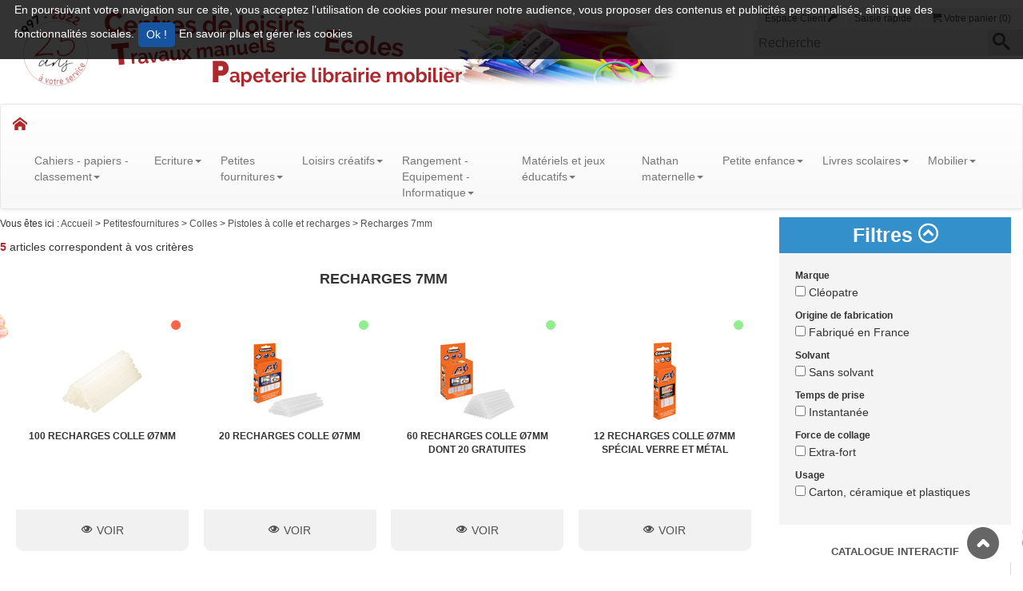

--- FILE ---
content_type: text/html; charset=UTF-8
request_url: http://www.galerie64.fr/catalogue-1/petites-fournitures-196/colles-245/pistoles-a-colle-et-recharges/recharges-7mm-1615.html
body_size: 59123
content:


            <!DOCTYPE html>
<!--[if IE 9]><html class="ie9"><![endif]-->
<!--[if IE 8]><html class="ie8"><![endif]-->
<!--[if IE 7]><html class="ie7"><![endif]-->
<!--[if gt IE 9]><!--><html><!--<![endif]-->
<head>
	<title> Recharges 7mm -  Galerie 64</title>
	<meta charset="UTF-8">
	<meta name="viewport" content="width=device-width, initial-scale=1.0">
	<meta http-equiv="X-UA-Compatible" content="IE=10">
	<meta name="description" content="Visualiser notre catalogue de produits a travers nos différentes familles : Recharges 7mm">
	<meta name="keywords" content="Catalogue, produits, articles, Recharges 7mm,">
	<meta name="author" content="Netlor SAS">
	<meta name="copyright" content="Sarl MOB.D">
	<META NAME="Publisher" CONTENT="Galerie 64 - MOB.D sarl">
	<meta name="reply-to" content=""/>
	<meta name="content-language" content="fr-FR"/>
	<meta name="robots" content="index, follow"/>
	<meta name="geo.region" content="FR-24" />
	<meta name="geo.placename" content="Terrasson-Lavilledieu" />
	<meta name="geo.position" content="45.130268;1.296761" />
	<meta name="ICBM" content="45.130268, 1.296761" />
	<link rel="shortcut icon" type="image/x-icon" href="/common/templates/frontoffice/custom/favicon.png" />
	<link rel="icon" type="image/png" href="/assets/images/frontoffice/custom/icon/logo-dims.png?v=2">

		<link title="" media="screen" href="/assets/stylesheets/min/frontoffice/custom/custom.min.css?v=60" rel="stylesheet" type="text/css" />

	

	<script type="text/javascript" src="/assets/javascripts/common/jquery//jquery-2.1.1.min.js?v=3"></script>
<script type="text/javascript" src="/assets/javascripts/common/jquery//jquery-migrate-1.2.1.min.js?v=3"></script>
<script type="text/javascript" src="/assets/javascripts/common/jqueryui//jqueryui1-10-3.min.js?v=3"></script>
<script type="text/javascript" src="/assets/javascripts/common/portal_v5.js?v=3"></script>
<script type="text/javascript" src="/assets/javascripts/frontoffice/catalogue/catalogue.js?v=3"></script>
<script type="text/javascript" src="/assets/javascripts/frontoffice/catalogue/datepicker-fr.js?v=3"></script>
<script type="text/javascript" src="/assets/javascripts/common/jquery.colorbox-min.js?v=3"></script>

	<link rel="stylesheet" href="https://maxcdn.bootstrapcdn.com/bootstrap/3.3.7/css/bootstrap.min.css" integrity="sha384-BVYiiSIFeK1dGmJRAkycuHAHRg32OmUcww7on3RYdg4Va+PmSTsz/K68vbdEjh4u" crossorigin="anonymous">
	<!-- Optional theme -->
	<link rel="stylesheet" href="https://maxcdn.bootstrapcdn.com/bootstrap/3.3.7/css/bootstrap-theme.min.css" integrity="sha384-rHyoN1iRsVXV4nD0JutlnGaslCJuC7uwjduW9SVrLvRYooPp2bWYgmgJQIXwl/Sp" crossorigin="anonymous">
	<!-- Latest compiled and minified JavaScript -->
	<script src="https://maxcdn.bootstrapcdn.com/bootstrap/3.3.7/js/bootstrap.min.js" integrity="sha384-Tc5IQib027qvyjSMfHjOMaLkfuWVxZxUPnCJA7l2mCWNIpG9mGCD8wGNIcPD7Txa" crossorigin="anonymous"></script>
	<!--[if lt IE 9]><script src="http://html5shiv.googlecode.com/svn/trunk/html5.js"></script><![endif]-->
</head>
<body>
		<div id="tracker-warning" >
	    <p>
	        En poursuivant votre navigation sur ce site, vous acceptez l’utilisation de cookies pour mesurer notre audience, vous proposer des contenus et publicités personnalisés, ainsi que des fonctionnalités sociales.
	        <input class="btn btn_vert btn-sm" type="button" onclick="Javscript: $.ajax('/?dims_op=allow_trackers'); $('#tracker-warning').fadeOut();" value=" Ok !" />
	        <a target="blank" href="https://www.microsoft.com/fr-fr/security/resources/cookie-whatis.aspx">
	            En savoir plus et gérer les cookies
	        </a>
	    </p>
	</div>
		<div id="superglobal">
		<div id="global">
			<div class="outwrap">
				<div class="wrap">
											
            <div class="main line">
	<header class="heading">
		
            <div id="site-nav" class="mb2">
	<header class="line mw1280p m-auto fontOpen SansC">
		<div class="container">
			<div class="row">
	        	<div class="col-sm-8 mb1 pa0">
	                <h1 class="logo-fiche ma0" id="logo">
						<!--[if lt IE 9]>
							<div class="ienomore">
								<table>
									<tr>
										<td style="width: auto !important;"><strong><i class="icon2-warning"></i></strong></td>
										<td style="width: 400px; !important;"><strong>Vous utilisez un navigateur dépassé depuis 2014.</strong><br />Pour une meilleure expérience web, prenez le temps de mettre à jour votre navigateur.<br />Si vous êtes équipé de windows XP, utilisez un autre navigateur qu'Internet Explorer.</td>
										<td><a href="https://www.mozilla.org/fr/firefox/desktop/" title="Firefox" class="navigateur"><i class="icon2-firefox"></i></a></td>
										<td><a href="http://windows.microsoft.com/fr-fr/internet-explorer/download-ie" title="IE" class="navigateur"><i class="icon2-IE"></i></a></td>
										<td><a href="http://support.apple.com/kb/dl1531" title="Safari" class="navigateur"><i class="icon2-safari"></i></a></td>
										<td><a href="https://www.google.fr/chrome/browser/desktop/" title="Chrome" class="navigateur"><i class="icon2-chrome"></i></a></td>
										<td><a href="http://www.opera.com/fr/computer/linux" title="Opera" class="navigateur"><i class="icon2-opera"></i></a></td>
									</tr>
								</table>
							</div>
						<![endif]-->
						<a href="/accueil.html">
							<span>
								<img src="/assets/images/frontoffice/custom/design/logo_interdacta.jpg?v=2022" border="0" alt="Interdacta">
							</span>
						</a>
					</h1>
				</div>
				<div class="col-sm-4 pa0">
					<div class="line pt1">
				        <div class="pull-right action_nav" id="shopSelect">
							<div class="bloc_action pa0 txtright">
								<a style="min-width: 128px;" href="/index.php?op=panier" class="mod txtcenter right">
								<i class="icon2-cart title-icon"></i>
									<span id="nbArtPanier">
																																	Votre panier (0)
																														</span>
								</a>
								<a href="/index.php?op=saisierapide">
									<span>
										Saisie rapide
									</span>
								</a>
																	<a href="/index.php?op=connexion" class="mod left espacecl2">
										Espace Client
										<i class="icon2-key title-icon"></i>
									</a>
																							</div>
						</div>
					</div>
					<div class="line">
						<div class="zone_recherche">
							<form name="f_search" class="navbar-form pull-right ma0 pa0" action="/index.php" method="get">
					            <div class="input-group champRecherche">
									<input type="hidden" name="op" value="recherche">
									<input size="30" type="text" class="" name="motscles" placeholder="Recherche">
									<button type="submit" value="Recherche" class="left"><i class="icon2-search title-icon pr1"></i></button>
					            </div>
					         </form>
						</div>
					</div>
									</div>
			</div>
		</div>
	</header>
</div>
<nav class="navbar navbar-default mw1280p m-auto mb0">
  	<div class="container-fluid">
		<div class="navbar-header">
			<button type="button" class="navbar-toggle collapsed" data-toggle="collapse" data-target="#menu_cms" aria-expanded="false">
				<span class="sr-only">Toggle navigation</span>
				<span class="icon-bar"></span>
				<span class="icon-bar"></span>
				<span class="icon-bar"></span>
			</button>
			<a class="navbar-brand" href="/accueil.html"><i class="icon2-home title-icon"></i></a>
	    </div>
	    <div class="collapse navbar-collapse" id="menu_cms">
			<ul class="nav navbar-nav">
																									<li  class="dropdown-submenu">
															<a href="#" class="dropdown-toggle menu1" data-toggle="dropdown" title="Cahiers - papiers - classement" role="button" aria-haspopup="true" aria-expanded="false">Cahiers - papiers - classement<span class="caret"></span></a>
																							<ul class="dropdown-menu">
																			<li class="dropdown-submenu">
											<a class="test" tabindex="-1" href="#" title="Cahiers" role="button" aria-haspopup="true" aria-expanded="false" class="dropdown-toggle" data-toggle="dropdown">Cahiers<span class="caret"></span></a>
																							<ul class="dropdown-menu submenu2">
																											<li class="dropdown-submenu">
															<a class="test" tabindex="-1" href="#" title="Cahiers maternelles et débutants" role="button" aria-haspopup="true" aria-expanded="false" class="dropdown-toggle" data-toggle="dropdown">Cahiers maternelles et débutants<span class="caret"></span></a>
																															<ul class="dropdown-menu submenu3">
																																			<li>
																			<a href="/catalogue-1/cahiers-papiers-classement_1/cahiers-3/cahiers-maternelles-et-debutants/cahiers-maternelles-carte-5.html" title="Cahiers maternelles carte" role="button" aria-haspopup="true" aria-expanded="false">Cahiers maternelles carte</a>
																		</li>
																																			<li>
																			<a href="/catalogue-1/cahiers-papiers-classement_1/cahiers-3/cahiers-maternelles-et-debutants/cahiers-maternelles-polypro-6.html" title="Cahiers maternelles polypro" role="button" aria-haspopup="true" aria-expanded="false">Cahiers maternelles polypro</a>
																		</li>
																																			<li>
																			<a href="/catalogue-1/cahiers-papiers-classement_1/cahiers-3/cahiers-maternelles-et-debutants/cahiers-de-vie-1438.html" title="Cahiers de vie" role="button" aria-haspopup="true" aria-expanded="false">Cahiers de vie</a>
																		</li>
																																			<li>
																			<a href="/catalogue-1/cahiers-papiers-classement_1/cahiers-3/cahiers-maternelles-et-debutants/bloc-d-apprentissage-1439.html" title="Bloc d'apprentissage " role="button" aria-haspopup="true" aria-expanded="false">Bloc d'apprentissage </a>
																		</li>
																																			<li>
																			<a href="/catalogue-1/cahiers-papiers-classement_1/cahiers-3/cahiers-maternelles-et-debutants/cahiers-de-tp-maternelle-1440.html" title="Cahiers de TP maternelle" role="button" aria-haspopup="true" aria-expanded="false">Cahiers de TP maternelle</a>
																		</li>
																																			<li>
																			<a href="/catalogue-1/cahiers-papiers-classement_1/cahiers-3/cahiers-maternelles-et-debutants/cahiers-pour-debutants-carte.html" title="Cahiers pour débutants carte" role="button" aria-haspopup="true" aria-expanded="false">Cahiers pour débutants carte</a>
																		</li>
																																			<li>
																			<a href="/catalogue-1/cahiers-papiers-classement_1/cahiers-3/cahiers-maternelles-et-debutants/cahiers-pour-debutants-polypro.html" title="Cahiers pour débutants polypro" role="button" aria-haspopup="true" aria-expanded="false">Cahiers pour débutants polypro</a>
																		</li>
																																	</ul>
																													</li>
																											<li class="dropdown-submenu">
															<a class="test" tabindex="-1" href="#" title="Cahiers 17 x 22" role="button" aria-haspopup="true" aria-expanded="false" class="dropdown-toggle" data-toggle="dropdown">Cahiers 17 x 22<span class="caret"></span></a>
																															<ul class="dropdown-menu submenu3">
																																			<li>
																			<a href="/catalogue-1/cahiers-papiers-classement_1/cahiers-3/cahiers-17-x-22-7/cahiers-100-recycle.html" title="Cahiers 100% recyclé" role="button" aria-haspopup="true" aria-expanded="false">Cahiers 100% recyclé</a>
																		</li>
																																			<li>
																			<a href="/catalogue-1/cahiers-papiers-classement_1/cahiers-3/cahiers-17-x-22-7/couverture-carte.html" title="Couverture carte" role="button" aria-haspopup="true" aria-expanded="false">Couverture carte</a>
																		</li>
																																			<li>
																			<a href="/catalogue-1/cahiers-papiers-classement_1/cahiers-3/cahiers-17-x-22-7/couverture-polypro-10.html" title="Couverture polypro" role="button" aria-haspopup="true" aria-expanded="false">Couverture polypro</a>
																		</li>
																																			<li>
																			<a href="/catalogue-1/cahiers-papiers-classement_1/cahiers-3/cahiers-17-x-22-7/couverture-polypro-a-rabats.html" title="Couverture polypro à rabats" role="button" aria-haspopup="true" aria-expanded="false">Couverture polypro à rabats</a>
																		</li>
																																			<li>
																			<a href="/catalogue-1/cahiers-papiers-classement_1/cahiers-3/cahiers-17-x-22-7/cahiers-a-onglets.html" title="Cahiers à onglets" role="button" aria-haspopup="true" aria-expanded="false">Cahiers à onglets</a>
																		</li>
																																			<li>
																			<a href="/catalogue-1/cahiers-papiers-classement_1/cahiers-3/cahiers-17-x-22-7/cahiers-de-brouillon-13.html" title="Cahiers de brouillon" role="button" aria-haspopup="true" aria-expanded="false">Cahiers de brouillon</a>
																		</li>
																																			<li>
																			<a href="/catalogue-1/cahiers-papiers-classement_1/cahiers-3/cahiers-17-x-22-7/cahiers-ardoises-2396.html" title="Cahiers ardoises" role="button" aria-haspopup="true" aria-expanded="false">Cahiers ardoises</a>
																		</li>
																																	</ul>
																													</li>
																											<li class="dropdown-submenu">
															<a class="test" tabindex="-1" href="#" title="Cahiers 21 x 29,7" role="button" aria-haspopup="true" aria-expanded="false" class="dropdown-toggle" data-toggle="dropdown">Cahiers 21 x 29,7<span class="caret"></span></a>
																															<ul class="dropdown-menu submenu3">
																																			<li>
																			<a href="/catalogue-1/cahiers-papiers-classement_1/cahiers-3/cahiers-21-x-29-7-18/cahiers-100-recycle_1.html" title="Cahiers 100% recyclé" role="button" aria-haspopup="true" aria-expanded="false">Cahiers 100% recyclé</a>
																		</li>
																																			<li>
																			<a href="/catalogue-1/cahiers-papiers-classement_1/cahiers-3/cahiers-21-x-29-7-18/couverture-carte_1.html" title="Couverture carte" role="button" aria-haspopup="true" aria-expanded="false">Couverture carte</a>
																		</li>
																																			<li>
																			<a href="/catalogue-1/cahiers-papiers-classement_1/cahiers-3/cahiers-21-x-29-7-18/couverture-polypro-21.html" title="Couverture polypro" role="button" aria-haspopup="true" aria-expanded="false">Couverture polypro</a>
																		</li>
																																	</ul>
																													</li>
																											<li class="dropdown-submenu">
															<a class="test" tabindex="-1" href="#" title="Cahiers 24 x 32" role="button" aria-haspopup="true" aria-expanded="false" class="dropdown-toggle" data-toggle="dropdown">Cahiers 24 x 32<span class="caret"></span></a>
																															<ul class="dropdown-menu submenu3">
																																			<li>
																			<a href="/catalogue-1/cahiers-papiers-classement_1/cahiers-3/cahiers-24-x-32-27/cahiers-100-recycle_1.html" title="Cahiers 100% recyclé" role="button" aria-haspopup="true" aria-expanded="false">Cahiers 100% recyclé</a>
																		</li>
																																			<li>
																			<a href="/catalogue-1/cahiers-papiers-classement_1/cahiers-3/cahiers-24-x-32-27/couverture-carte_1.html" title="Couverture carte" role="button" aria-haspopup="true" aria-expanded="false">Couverture carte</a>
																		</li>
																																			<li>
																			<a href="/catalogue-1/cahiers-papiers-classement_1/cahiers-3/cahiers-24-x-32-27/couverture-polypro-30.html" title="Couverture polypro" role="button" aria-haspopup="true" aria-expanded="false">Couverture polypro</a>
																		</li>
																																			<li>
																			<a href="/catalogue-1/cahiers-papiers-classement_1/cahiers-3/cahiers-24-x-32-27/couverture-polypro-a-rabats_1.html" title="Couverture polypro à rabats" role="button" aria-haspopup="true" aria-expanded="false">Couverture polypro à rabats</a>
																		</li>
																																			<li>
																			<a href="/catalogue-1/cahiers-papiers-classement_1/cahiers-3/cahiers-24-x-32-27/cahiers-a-onglets_1.html" title="Cahiers à onglets" role="button" aria-haspopup="true" aria-expanded="false">Cahiers à onglets</a>
																		</li>
																																			<li>
																			<a href="/catalogue-1/cahiers-papiers-classement_1/cahiers-3/cahiers-24-x-32-27/cahiers-ardoises-2397.html" title="Cahiers ardoises" role="button" aria-haspopup="true" aria-expanded="false">Cahiers ardoises</a>
																		</li>
																																			<li>
																			<a href="/catalogue-1/cahiers-papiers-classement_1/cahiers-3/cahiers-24-x-32-27/clairefontaine_1.html" title="Clairefontaine" role="button" aria-haspopup="true" aria-expanded="false">Clairefontaine</a>
																		</li>
																																	</ul>
																													</li>
																											<li class="dropdown-submenu">
															<a class="test" tabindex="-1" href="#" title="Cahiers travaux pratiques" role="button" aria-haspopup="true" aria-expanded="false" class="dropdown-toggle" data-toggle="dropdown">Cahiers travaux pratiques<span class="caret"></span></a>
																															<ul class="dropdown-menu submenu3">
																																			<li>
																			<a href="/catalogue-1/cahiers-papiers-classement_1/cahiers-3/cahiers-travaux-pratiques-35/couverture-carte-36.html" title="Couverture carte" role="button" aria-haspopup="true" aria-expanded="false">Couverture carte</a>
																		</li>
																																			<li>
																			<a href="/catalogue-1/cahiers-papiers-classement_1/cahiers-3/cahiers-travaux-pratiques-35/couverture-polypro-37.html" title="Couverture polypro" role="button" aria-haspopup="true" aria-expanded="false">Couverture polypro</a>
																		</li>
																																	</ul>
																													</li>
																											<li class="dropdown-submenu">
															<a class="test" tabindex="-1" href="#" title="Cahiers poésie et chant" role="button" aria-haspopup="true" aria-expanded="false" class="dropdown-toggle" data-toggle="dropdown">Cahiers poésie et chant<span class="caret"></span></a>
																															<ul class="dropdown-menu submenu3">
																																			<li>
																			<a href="/catalogue-1/cahiers-papiers-classement_1/cahiers-3/cahiers-poesie-et-chant/couverture-polypro-1443.html" title="Couverture polypro" role="button" aria-haspopup="true" aria-expanded="false">Couverture polypro</a>
																		</li>
																																	</ul>
																													</li>
																											<li class="dropdown-submenu">
															<a class="test" tabindex="-1" href="#" title="Cahiers de musique" role="button" aria-haspopup="true" aria-expanded="false" class="dropdown-toggle" data-toggle="dropdown">Cahiers de musique<span class="caret"></span></a>
																															<ul class="dropdown-menu submenu3">
																																			<li>
																			<a href="/catalogue-1/cahiers-papiers-classement_1/cahiers-3/cahiers-de-musique-43/couverture-carte-1444.html" title="Couverture carte" role="button" aria-haspopup="true" aria-expanded="false">Couverture carte</a>
																		</li>
																																	</ul>
																													</li>
																											<li class="dropdown-submenu">
															<a class="test" tabindex="-1" href="#" title="Cahiers de dessin" role="button" aria-haspopup="true" aria-expanded="false" class="dropdown-toggle" data-toggle="dropdown">Cahiers de dessin<span class="caret"></span></a>
																															<ul class="dropdown-menu submenu3">
																																			<li>
																			<a href="/catalogue-1/cahiers-papiers-classement_1/cahiers-3/cahiers-de-dessin-44/couverture-carte-1445.html" title="Couverture carte" role="button" aria-haspopup="true" aria-expanded="false">Couverture carte</a>
																		</li>
																																			<li>
																			<a href="/catalogue-1/cahiers-papiers-classement_1/cahiers-3/cahiers-de-dessin-44/couverture-polypro-1446.html" title="Couverture polypro" role="button" aria-haspopup="true" aria-expanded="false">Couverture polypro</a>
																		</li>
																																	</ul>
																													</li>
																											<li class="dropdown-submenu">
															<a class="test" tabindex="-1" href="#" title="Carnets et répertoires" role="button" aria-haspopup="true" aria-expanded="false" class="dropdown-toggle" data-toggle="dropdown">Carnets et répertoires<span class="caret"></span></a>
																															<ul class="dropdown-menu submenu3">
																																			<li>
																			<a href="/catalogue-1/cahiers-papiers-classement_1/cahiers-3/carnets-et-repertoires/carnets-couverture-carte-1448.html" title="Carnets couverture carte" role="button" aria-haspopup="true" aria-expanded="false">Carnets couverture carte</a>
																		</li>
																																			<li>
																			<a href="/catalogue-1/cahiers-papiers-classement_1/cahiers-3/carnets-et-repertoires/carnets-couverture-polypro-1449.html" title="Carnets couverture polypro" role="button" aria-haspopup="true" aria-expanded="false">Carnets couverture polypro</a>
																		</li>
																																			<li>
																			<a href="/catalogue-1/cahiers-papiers-classement_1/cahiers-3/carnets-et-repertoires/repertoires-couverture-carte.html" title="Répertoires couverture carte" role="button" aria-haspopup="true" aria-expanded="false">Répertoires couverture carte</a>
																		</li>
																																			<li>
																			<a href="/catalogue-1/cahiers-papiers-classement_1/cahiers-3/carnets-et-repertoires/repertoires-couverture-polypro.html" title="Répertoires couverture polypro" role="button" aria-haspopup="true" aria-expanded="false">Répertoires couverture polypro</a>
																		</li>
																																			<li>
																			<a href="/catalogue-1/cahiers-papiers-classement_1/cahiers-3/carnets-et-repertoires/carnet-de-vocabulaire-2464.html" title="Carnet de vocabulaire" role="button" aria-haspopup="true" aria-expanded="false">Carnet de vocabulaire</a>
																		</li>
																																	</ul>
																													</li>
																											<li class="dropdown-submenu">
															<a class="test" tabindex="-1" href="#" title="Reglure defficients visuels" role="button" aria-haspopup="true" aria-expanded="false" class="dropdown-toggle" data-toggle="dropdown">Reglure defficients visuels<span class="caret"></span></a>
																															<ul class="dropdown-menu submenu3">
																																			<li>
																			<a href="/catalogue-1/cahiers-papiers-classement_1/cahiers-3/reglure-defficients-visuels-2398/cahiers-2399.html" title="Cahiers" role="button" aria-haspopup="true" aria-expanded="false">Cahiers</a>
																		</li>
																																			<li>
																			<a href="/catalogue-1/cahiers-papiers-classement_1/cahiers-3/reglure-defficients-visuels-2398/copies-doubles-et-feuillets-mobiles-2400.html" title="Copies doubles et feuillets mobiles" role="button" aria-haspopup="true" aria-expanded="false">Copies doubles et feuillets mobiles</a>
																		</li>
																																	</ul>
																													</li>
																											<li >
															<a  href="/catalogue-1/cahiers-papiers-classement_1/cahiers-3/outils-pour-les-dys-3212.html" title="Outils pour les DYS" >Outils pour les DYS</a>
																													</li>
																									</ul>
																					</li>
																			<li class="dropdown-submenu">
											<a class="test" tabindex="-1" href="#" title="Feuillets mobiles et copies doubles" role="button" aria-haspopup="true" aria-expanded="false" class="dropdown-toggle" data-toggle="dropdown">Feuillets mobiles et copies doubles<span class="caret"></span></a>
																							<ul class="dropdown-menu submenu2">
																											<li class="dropdown-submenu">
															<a class="test" tabindex="-1" href="#" title="Feuillets mobiles" role="button" aria-haspopup="true" aria-expanded="false" class="dropdown-toggle" data-toggle="dropdown">Feuillets mobiles<span class="caret"></span></a>
																															<ul class="dropdown-menu submenu3">
																																			<li>
																			<a href="/catalogue-1/cahiers-papiers-classement_1/feuillets-mobiles-et-copies-doubles-45/feuillets-mobiles-46/feuillets-mobiles-blancs-perfores.html" title="Feuillets mobiles blancs perforés" role="button" aria-haspopup="true" aria-expanded="false">Feuillets mobiles blancs perforés</a>
																		</li>
																																			<li>
																			<a href="/catalogue-1/cahiers-papiers-classement_1/feuillets-mobiles-et-copies-doubles-45/feuillets-mobiles-46/feuillets-mobiles-couleurs-perfores.html" title="Feuillets mobiles couleurs perforés" role="button" aria-haspopup="true" aria-expanded="false">Feuillets mobiles couleurs perforés</a>
																		</li>
																																	</ul>
																													</li>
																											<li class="dropdown-submenu">
															<a class="test" tabindex="-1" href="#" title="Copies doubles" role="button" aria-haspopup="true" aria-expanded="false" class="dropdown-toggle" data-toggle="dropdown">Copies doubles<span class="caret"></span></a>
																															<ul class="dropdown-menu submenu3">
																																			<li>
																			<a href="/catalogue-1/cahiers-papiers-classement_1/feuillets-mobiles-et-copies-doubles-45/copies-doubles-48/copies-doubles-perforees.html" title="Copies doubles perforées" role="button" aria-haspopup="true" aria-expanded="false">Copies doubles perforées</a>
																		</li>
																																			<li>
																			<a href="/catalogue-1/cahiers-papiers-classement_1/feuillets-mobiles-et-copies-doubles-45/copies-doubles-48/copies-doubles-non-perforees.html" title="Copies doubles non perforées" role="button" aria-haspopup="true" aria-expanded="false">Copies doubles non perforées</a>
																		</li>
																																	</ul>
																													</li>
																									</ul>
																					</li>
																			<li class="dropdown-submenu">
											<a class="test" tabindex="-1" href="#" title="Agendas, calendriers et registres scolaires" role="button" aria-haspopup="true" aria-expanded="false" class="dropdown-toggle" data-toggle="dropdown">Agendas, calendriers et registres scolaires<span class="caret"></span></a>
																							<ul class="dropdown-menu submenu2">
																											<li class="dropdown-submenu">
															<a class="test" tabindex="-1" href="#" title="Cahiers de textes" role="button" aria-haspopup="true" aria-expanded="false" class="dropdown-toggle" data-toggle="dropdown">Cahiers de textes<span class="caret"></span></a>
																															<ul class="dropdown-menu submenu3">
																																			<li>
																			<a href="/catalogue-1/cahiers-papiers-classement_1/agendas-calendriers-et-registres-scolaires-50/cahiers-de-textes-51/carnet-de-liaison-52.html" title="Carnet de liaison" role="button" aria-haspopup="true" aria-expanded="false">Carnet de liaison</a>
																		</li>
																																			<li>
																			<a href="/catalogue-1/cahiers-papiers-classement_1/agendas-calendriers-et-registres-scolaires-50/cahiers-de-textes-51/cahiers-de-liaisons-53.html" title="Cahiers de liaisons" role="button" aria-haspopup="true" aria-expanded="false">Cahiers de liaisons</a>
																		</li>
																																			<li>
																			<a href="/catalogue-1/cahiers-papiers-classement_1/agendas-calendriers-et-registres-scolaires-50/cahiers-de-textes-51/cahiers-de-textes-54.html" title="Cahiers de textes" role="button" aria-haspopup="true" aria-expanded="false">Cahiers de textes</a>
																		</li>
																																			<li>
																			<a href="/catalogue-1/cahiers-papiers-classement_1/agendas-calendriers-et-registres-scolaires-50/cahiers-de-textes-51/agenda-scolaire.html" title="Agenda scolaire" role="button" aria-haspopup="true" aria-expanded="false">Agenda scolaire</a>
																		</li>
																																			<li>
																			<a href="/catalogue-1/cahiers-papiers-classement_1/agendas-calendriers-et-registres-scolaires-50/cahiers-de-textes-51/agenda-malin-2580.html" title="Agenda malin" role="button" aria-haspopup="true" aria-expanded="false">Agenda malin</a>
																		</li>
																																	</ul>
																													</li>
																											<li class="dropdown-submenu">
															<a class="test" tabindex="-1" href="#" title="Agendas" role="button" aria-haspopup="true" aria-expanded="false" class="dropdown-toggle" data-toggle="dropdown">Agendas<span class="caret"></span></a>
																															<ul class="dropdown-menu submenu3">
																																			<li>
																			<a href="/catalogue-1/cahiers-papiers-classement_1/agendas-calendriers-et-registres-scolaires-50/agendas-56/agendas-1-jour-par-page.html" title="Agendas 1 jour par page" role="button" aria-haspopup="true" aria-expanded="false">Agendas 1 jour par page</a>
																		</li>
																																			<li>
																			<a href="/catalogue-1/cahiers-papiers-classement_1/agendas-calendriers-et-registres-scolaires-50/agendas-56/semainers-2581.html" title="Semainers" role="button" aria-haspopup="true" aria-expanded="false">Semainers</a>
																		</li>
																																	</ul>
																													</li>
																											<li class="dropdown-submenu">
															<a class="test" tabindex="-1" href="#" title="Calendriers et éphémérides" role="button" aria-haspopup="true" aria-expanded="false" class="dropdown-toggle" data-toggle="dropdown">Calendriers et éphémérides<span class="caret"></span></a>
																															<ul class="dropdown-menu submenu3">
																																			<li>
																			<a href="/catalogue-1/cahiers-papiers-classement_1/agendas-calendriers-et-registres-scolaires-50/calendriers-et-ephemerides/ephemerides.html" title="Ephémérides" role="button" aria-haspopup="true" aria-expanded="false">Ephémérides</a>
																		</li>
																																			<li>
																			<a href="/catalogue-1/cahiers-papiers-classement_1/agendas-calendriers-et-registres-scolaires-50/calendriers-et-ephemerides/calendriers-1458.html" title="Calendriers" role="button" aria-haspopup="true" aria-expanded="false">Calendriers</a>
																		</li>
																																			<li>
																			<a href="/catalogue-1/cahiers-papiers-classement_1/agendas-calendriers-et-registres-scolaires-50/calendriers-et-ephemerides/sous-mains-1459.html" title="Sous-mains" role="button" aria-haspopup="true" aria-expanded="false">Sous-mains</a>
																		</li>
																																	</ul>
																													</li>
																											<li class="dropdown-submenu">
															<a class="test" tabindex="-1" href="#" title="Registres scolaires" role="button" aria-haspopup="true" aria-expanded="false" class="dropdown-toggle" data-toggle="dropdown">Registres scolaires<span class="caret"></span></a>
																															<ul class="dropdown-menu submenu3">
																																			<li>
																			<a href="/catalogue-1/cahiers-papiers-classement_1/agendas-calendriers-et-registres-scolaires-50/registres-scolaires-1460/registres-scolaires-1461.html" title="Registres scolaires" role="button" aria-haspopup="true" aria-expanded="false">Registres scolaires</a>
																		</li>
																																			<li>
																			<a href="/catalogue-1/cahiers-papiers-classement_1/agendas-calendriers-et-registres-scolaires-50/registres-scolaires-1460/cahier-de-bord-1462.html" title="Cahier de bord" role="button" aria-haspopup="true" aria-expanded="false">Cahier de bord</a>
																		</li>
																																	</ul>
																													</li>
																									</ul>
																					</li>
																			<li class="dropdown-submenu">
											<a class="test" tabindex="-1" href="#" title="Blocs" role="button" aria-haspopup="true" aria-expanded="false" class="dropdown-toggle" data-toggle="dropdown">Blocs<span class="caret"></span></a>
																							<ul class="dropdown-menu submenu2">
																											<li class="dropdown-submenu">
															<a class="test" tabindex="-1" href="#" title="Blocs" role="button" aria-haspopup="true" aria-expanded="false" class="dropdown-toggle" data-toggle="dropdown">Blocs<span class="caret"></span></a>
																															<ul class="dropdown-menu submenu3">
																																			<li>
																			<a href="/catalogue-1/cahiers-papiers-classement_1/blocs-59/blocs-1463/blocs-notes-1464.html" title="Blocs notes" role="button" aria-haspopup="true" aria-expanded="false">Blocs notes</a>
																		</li>
																																			<li>
																			<a href="/catalogue-1/cahiers-papiers-classement_1/blocs-59/blocs-1463/blocs-steno.html" title="Blocs sténo" role="button" aria-haspopup="true" aria-expanded="false">Blocs sténo</a>
																		</li>
																																			<li>
																			<a href="/catalogue-1/cahiers-papiers-classement_1/blocs-59/blocs-1463/porte-blocs-1467.html" title="Porte-blocs" role="button" aria-haspopup="true" aria-expanded="false">Porte-blocs</a>
																		</li>
																																	</ul>
																													</li>
																									</ul>
																					</li>
																			<li class="dropdown-submenu">
											<a class="test" tabindex="-1" href="#" title="Bloc cube et notes repositionnable" role="button" aria-haspopup="true" aria-expanded="false" class="dropdown-toggle" data-toggle="dropdown">Bloc cube et notes repositionnable<span class="caret"></span></a>
																							<ul class="dropdown-menu submenu2">
																											<li >
															<a  href="/catalogue-1/cahiers-papiers-classement_1/bloc-cube-et-notes-repositionnable-60/bloc-cube-et-recharges-61.html" title="Bloc cube et  recharges" >Bloc cube et  recharges</a>
																													</li>
																											<li >
															<a  href="/catalogue-1/cahiers-papiers-classement_1/bloc-cube-et-notes-repositionnable-60/notes-adhesives-repositionnables.html" title="Notes adhésives repositionnables" >Notes adhésives repositionnables</a>
																													</li>
																											<li class="dropdown-submenu">
															<a class="test" tabindex="-1" href="#" title="Index et marque-pages" role="button" aria-haspopup="true" aria-expanded="false" class="dropdown-toggle" data-toggle="dropdown">Index et marque-pages<span class="caret"></span></a>
																															<ul class="dropdown-menu submenu3">
																																			<li>
																			<a href="/catalogue-1/cahiers-papiers-classement_1/bloc-cube-et-notes-repositionnable-60/index-et-marque-pages-1468/index-souples-2582.html" title="Index souples" role="button" aria-haspopup="true" aria-expanded="false">Index souples</a>
																		</li>
																																			<li>
																			<a href="/catalogue-1/cahiers-papiers-classement_1/bloc-cube-et-notes-repositionnable-60/index-et-marque-pages-1468/index-rigides-2583.html" title="Index rigides" role="button" aria-haspopup="true" aria-expanded="false">Index rigides</a>
																		</li>
																																	</ul>
																													</li>
																											<li >
															<a  href="/catalogue-1/cahiers-papiers-classement_1/bloc-cube-et-notes-repositionnable-60/bloc-tombola-1469.html" title="Bloc tombola" >Bloc tombola</a>
																													</li>
																											<li >
															<a  href="/catalogue-1/cahiers-papiers-classement_1/bloc-cube-et-notes-repositionnable-60/buvards-1470.html" title="Buvards" >Buvards</a>
																													</li>
																									</ul>
																					</li>
																			<li class="dropdown-submenu">
											<a class="test" tabindex="-1" href="#" title="Bristols" role="button" aria-haspopup="true" aria-expanded="false" class="dropdown-toggle" data-toggle="dropdown">Bristols<span class="caret"></span></a>
																							<ul class="dropdown-menu submenu2">
																											<li class="dropdown-submenu">
															<a class="test" tabindex="-1" href="#" title="Fiches bristol non perforées" role="button" aria-haspopup="true" aria-expanded="false" class="dropdown-toggle" data-toggle="dropdown">Fiches bristol non perforées<span class="caret"></span></a>
																															<ul class="dropdown-menu submenu3">
																																			<li>
																			<a href="/catalogue-1/cahiers-papiers-classement_1/bristols-63/fiches-bristol-non-perforees/couleurs.html" title="Couleurs " role="button" aria-haspopup="true" aria-expanded="false">Couleurs </a>
																		</li>
																																	</ul>
																													</li>
																											<li >
															<a  href="/catalogue-1/cahiers-papiers-classement_1/bristols-63/fiches-bristol-perforees.html" title="Fiches bristol perforées" >Fiches bristol perforées</a>
																													</li>
																											<li >
															<a  href="/catalogue-1/cahiers-papiers-classement_1/bristols-63/fiches-de-pret.html" title="Fiches de prêt" >Fiches de prêt</a>
																													</li>
																									</ul>
																					</li>
																			<li class="dropdown-submenu">
											<a class="test" tabindex="-1" href="#" title="Classement" role="button" aria-haspopup="true" aria-expanded="false" class="dropdown-toggle" data-toggle="dropdown">Classement<span class="caret"></span></a>
																							<ul class="dropdown-menu submenu2">
																											<li class="dropdown-submenu">
															<a class="test" tabindex="-1" href="#" title="Classeurs" role="button" aria-haspopup="true" aria-expanded="false" class="dropdown-toggle" data-toggle="dropdown">Classeurs<span class="caret"></span></a>
																															<ul class="dropdown-menu submenu3">
																																			<li>
																			<a href="/catalogue-1/cahiers-papiers-classement_1/classement/classeurs/2-anneaux-2465.html" title="2 anneaux" role="button" aria-haspopup="true" aria-expanded="false">2 anneaux</a>
																		</li>
																																			<li>
																			<a href="/catalogue-1/cahiers-papiers-classement_1/classement/classeurs/4-anneaux-2466.html" title="4 anneaux" role="button" aria-haspopup="true" aria-expanded="false">4 anneaux</a>
																		</li>
																																			<li>
																			<a href="/catalogue-1/cahiers-papiers-classement_1/classement/classeurs/personnalisables-2467.html" title="Personnalisables" role="button" aria-haspopup="true" aria-expanded="false">Personnalisables</a>
																		</li>
																																			<li>
																			<a href="/catalogue-1/cahiers-papiers-classement_1/classement/classeurs/a-levier-2468.html" title="A levier" role="button" aria-haspopup="true" aria-expanded="false">A levier</a>
																		</li>
																																	</ul>
																													</li>
																											<li class="dropdown-submenu">
															<a class="test" tabindex="-1" href="#" title="Accessoires classeurs" role="button" aria-haspopup="true" aria-expanded="false" class="dropdown-toggle" data-toggle="dropdown">Accessoires classeurs<span class="caret"></span></a>
																															<ul class="dropdown-menu submenu3">
																																			<li>
																			<a href="/catalogue-1/cahiers-papiers-classement_1/classement/accessoires-classeurs-2584/coins-et-etuis-adhesifs.html" title="Coins et étuis adhésifs" role="button" aria-haspopup="true" aria-expanded="false">Coins et étuis adhésifs</a>
																		</li>
																																			<li>
																			<a href="/catalogue-1/cahiers-papiers-classement_1/classement/accessoires-classeurs-2584/porte-etiquettes-adhesifs.html" title="Porte-étiquettes adhésifs" role="button" aria-haspopup="true" aria-expanded="false">Porte-étiquettes adhésifs</a>
																		</li>
																																			<li>
																			<a href="/catalogue-1/cahiers-papiers-classement_1/classement/accessoires-classeurs-2584/pochettes-adhesives.html" title="Pochettes adhésives" role="button" aria-haspopup="true" aria-expanded="false">Pochettes adhésives</a>
																		</li>
																																			<li>
																			<a href="/catalogue-1/cahiers-papiers-classement_1/classement/accessoires-classeurs-2584/oeillets.html" title="Œillets" role="button" aria-haspopup="true" aria-expanded="false">Œillets</a>
																		</li>
																																	</ul>
																													</li>
																											<li >
															<a  href="/catalogue-1/cahiers-papiers-classement_1/classement/eterneco.html" title="Eterneco" >Eterneco</a>
																													</li>
																											<li class="dropdown-submenu">
															<a class="test" tabindex="-1" href="#" title="Intercalaires" role="button" aria-haspopup="true" aria-expanded="false" class="dropdown-toggle" data-toggle="dropdown">Intercalaires<span class="caret"></span></a>
																															<ul class="dropdown-menu submenu3">
																																			<li>
																			<a href="/catalogue-1/cahiers-papiers-classement_1/classement/intercalaires/format-17-x-22-cm-2469.html" title="Format 17 x 22 cm" role="button" aria-haspopup="true" aria-expanded="false">Format 17 x 22 cm</a>
																		</li>
																																			<li>
																			<a href="/catalogue-1/cahiers-papiers-classement_1/classement/intercalaires/format-a4-2470.html" title="Format A4" role="button" aria-haspopup="true" aria-expanded="false">Format A4</a>
																		</li>
																																			<li>
																			<a href="/catalogue-1/cahiers-papiers-classement_1/classement/intercalaires/format-a4-2471.html" title="Format A4+" role="button" aria-haspopup="true" aria-expanded="false">Format A4+</a>
																		</li>
																																			<li>
																			<a href="/catalogue-1/cahiers-papiers-classement_1/classement/intercalaires/format-bristol-2472.html" title="Format bristol" role="button" aria-haspopup="true" aria-expanded="false">Format bristol</a>
																		</li>
																																	</ul>
																													</li>
																											<li class="dropdown-submenu">
															<a class="test" tabindex="-1" href="#" title="Pochettes perforées" role="button" aria-haspopup="true" aria-expanded="false" class="dropdown-toggle" data-toggle="dropdown">Pochettes perforées<span class="caret"></span></a>
																															<ul class="dropdown-menu submenu3">
																																			<li>
																			<a href="/catalogue-1/cahiers-papiers-classement_1/classement/pochettes-perforees/format-17-x-22-cm-2474.html" title="Format 17 x 22 cm" role="button" aria-haspopup="true" aria-expanded="false">Format 17 x 22 cm</a>
																		</li>
																																			<li>
																			<a href="/catalogue-1/cahiers-papiers-classement_1/classement/pochettes-perforees/format-a4-2475.html" title="Format A4" role="button" aria-haspopup="true" aria-expanded="false">Format A4</a>
																		</li>
																																			<li>
																			<a href="/catalogue-1/cahiers-papiers-classement_1/classement/pochettes-perforees/format-speciaux.html" title="Format spéciaux" role="button" aria-haspopup="true" aria-expanded="false">Format spéciaux</a>
																		</li>
																																	</ul>
																													</li>
																											<li class="dropdown-submenu">
															<a class="test" tabindex="-1" href="#" title="Protège-documents" role="button" aria-haspopup="true" aria-expanded="false" class="dropdown-toggle" data-toggle="dropdown">Protège-documents<span class="caret"></span></a>
																															<ul class="dropdown-menu submenu3">
																																			<li>
																			<a href="/catalogue-1/cahiers-papiers-classement_1/classement/protege-documents/non-personnalisables-2478.html" title="Non-personnalisables" role="button" aria-haspopup="true" aria-expanded="false">Non-personnalisables</a>
																		</li>
																																			<li>
																			<a href="/catalogue-1/cahiers-papiers-classement_1/classement/protege-documents/personnalisables-2479.html" title="Personnalisables" role="button" aria-haspopup="true" aria-expanded="false">Personnalisables</a>
																		</li>
																																			<li>
																			<a href="/catalogue-1/cahiers-papiers-classement_1/classement/protege-documents/a-anneaux-plastique-2480.html" title="A anneaux plastique" role="button" aria-haspopup="true" aria-expanded="false">A anneaux plastique</a>
																		</li>
																																	</ul>
																													</li>
																											<li class="dropdown-submenu">
															<a class="test" tabindex="-1" href="#" title="Trieurs" role="button" aria-haspopup="true" aria-expanded="false" class="dropdown-toggle" data-toggle="dropdown">Trieurs<span class="caret"></span></a>
																															<ul class="dropdown-menu submenu3">
																																			<li>
																			<a href="/catalogue-1/cahiers-papiers-classement_1/classement/trieurs-2500/trieurs-a-compartiments-carte.html" title="Trieurs à compartiments carte" role="button" aria-haspopup="true" aria-expanded="false">Trieurs à compartiments carte</a>
																		</li>
																																			<li>
																			<a href="/catalogue-1/cahiers-papiers-classement_1/classement/trieurs-2500/trieurs-a-compartiments-polypro.html" title="Trieurs à compartiments polypro" role="button" aria-haspopup="true" aria-expanded="false">Trieurs à compartiments polypro</a>
																		</li>
																																			<li>
																			<a href="/catalogue-1/cahiers-papiers-classement_1/classement/trieurs-2500/parapheurs-2503.html" title="Parapheurs" role="button" aria-haspopup="true" aria-expanded="false">Parapheurs</a>
																		</li>
																																	</ul>
																													</li>
																											<li class="dropdown-submenu">
															<a class="test" tabindex="-1" href="#" title="Etuis et pochettes" role="button" aria-haspopup="true" aria-expanded="false" class="dropdown-toggle" data-toggle="dropdown">Etuis et pochettes<span class="caret"></span></a>
																															<ul class="dropdown-menu submenu3">
																																			<li>
																			<a href="/catalogue-1/cahiers-papiers-classement_1/classement/etuis-et-pochettes-2481/pochettes-coins-2482.html" title="Pochettes coins" role="button" aria-haspopup="true" aria-expanded="false">Pochettes coins</a>
																		</li>
																																			<li>
																			<a href="/catalogue-1/cahiers-papiers-classement_1/classement/etuis-et-pochettes-2481/etuis-simples-2483.html" title="Etuis simples" role="button" aria-haspopup="true" aria-expanded="false">Etuis simples</a>
																		</li>
																																			<li>
																			<a href="/catalogue-1/cahiers-papiers-classement_1/classement/etuis-et-pochettes-2481/pochettes-fourre-tout-2484.html" title="Pochettes fourre-tout" role="button" aria-haspopup="true" aria-expanded="false">Pochettes fourre-tout</a>
																		</li>
																																			<li>
																			<a href="/catalogue-1/cahiers-papiers-classement_1/classement/etuis-et-pochettes-2481/chemises-pochettes-2485.html" title="Chemises pochettes" role="button" aria-haspopup="true" aria-expanded="false">Chemises pochettes</a>
																		</li>
																																	</ul>
																													</li>
																											<li class="dropdown-submenu">
															<a class="test" tabindex="-1" href="#" title="Chemises" role="button" aria-haspopup="true" aria-expanded="false" class="dropdown-toggle" data-toggle="dropdown">Chemises<span class="caret"></span></a>
																															<ul class="dropdown-menu submenu3">
																																			<li>
																			<a href="/catalogue-1/cahiers-papiers-classement_1/classement/chemises-2486/pochettes-vip-2487.html" title="Pochettes VIP" role="button" aria-haspopup="true" aria-expanded="false">Pochettes VIP</a>
																		</li>
																																			<li>
																			<a href="/catalogue-1/cahiers-papiers-classement_1/classement/chemises-2486/sous-chemises-2488.html" title="Sous-chemises" role="button" aria-haspopup="true" aria-expanded="false">Sous-chemises</a>
																		</li>
																																			<li>
																			<a href="/catalogue-1/cahiers-papiers-classement_1/classement/chemises-2486/chemises-dossier-2489.html" title="Chemises dossier" role="button" aria-haspopup="true" aria-expanded="false">Chemises dossier</a>
																		</li>
																																			<li>
																			<a href="/catalogue-1/cahiers-papiers-classement_1/classement/chemises-2486/assortiments-sous-chemises-et-chemises-2490.html" title="Assortiments sous-chemises et chemises" role="button" aria-haspopup="true" aria-expanded="false">Assortiments sous-chemises et chemises</a>
																		</li>
																																			<li>
																			<a href="/catalogue-1/cahiers-papiers-classement_1/classement/chemises-2486/chemises-punchy-2491.html" title="Chemises punchy" role="button" aria-haspopup="true" aria-expanded="false">Chemises punchy</a>
																		</li>
																																			<li>
																			<a href="/catalogue-1/cahiers-papiers-classement_1/classement/chemises-2486/chemises-extensibles-2492.html" title="Chemises extensibles" role="button" aria-haspopup="true" aria-expanded="false">Chemises extensibles</a>
																		</li>
																																			<li>
																			<a href="/catalogue-1/cahiers-papiers-classement_1/classement/chemises-2486/chemises-a-clips_1.html" title="Chemises à clips" role="button" aria-haspopup="true" aria-expanded="false">Chemises à clips</a>
																		</li>
																																			<li>
																			<a href="/catalogue-1/cahiers-papiers-classement_1/classement/chemises-2486/chemises-a-fenetre_1.html" title="Chemises à fenêtre" role="button" aria-haspopup="true" aria-expanded="false">Chemises à fenêtre</a>
																		</li>
																																	</ul>
																													</li>
																											<li class="dropdown-submenu">
															<a class="test" tabindex="-1" href="#" title="Chemises à élastiques" role="button" aria-haspopup="true" aria-expanded="false" class="dropdown-toggle" data-toggle="dropdown">Chemises à élastiques<span class="caret"></span></a>
																															<ul class="dropdown-menu submenu3">
																																			<li>
																			<a href="/catalogue-1/cahiers-papiers-classement_1/classement/chemises-a-elastiques/carte-sans-rabat-2496.html" title="Carte sans rabat" role="button" aria-haspopup="true" aria-expanded="false">Carte sans rabat</a>
																		</li>
																																			<li>
																			<a href="/catalogue-1/cahiers-papiers-classement_1/classement/chemises-a-elastiques/3-rabats-carte-2497.html" title="3 rabats carte" role="button" aria-haspopup="true" aria-expanded="false">3 rabats carte</a>
																		</li>
																																			<li>
																			<a href="/catalogue-1/cahiers-papiers-classement_1/classement/chemises-a-elastiques/3-rabats-polypro-2498.html" title="3 rabats polypro" role="button" aria-haspopup="true" aria-expanded="false">3 rabats polypro</a>
																		</li>
																																			<li>
																			<a href="/catalogue-1/cahiers-papiers-classement_1/classement/chemises-a-elastiques/personnalisables-2499.html" title="Personnalisables" role="button" aria-haspopup="true" aria-expanded="false">Personnalisables</a>
																		</li>
																																	</ul>
																													</li>
																									</ul>
																					</li>
																			<li class="dropdown-submenu">
											<a class="test" tabindex="-1" href="#" title="Protege-cahiers et protection documents" role="button" aria-haspopup="true" aria-expanded="false" class="dropdown-toggle" data-toggle="dropdown">Protege-cahiers et protection documents<span class="caret"></span></a>
																							<ul class="dropdown-menu submenu2">
																											<li class="dropdown-submenu">
															<a class="test" tabindex="-1" href="#" title="Films plastiques" role="button" aria-haspopup="true" aria-expanded="false" class="dropdown-toggle" data-toggle="dropdown">Films plastiques<span class="caret"></span></a>
																															<ul class="dropdown-menu submenu3">
																																			<li>
																			<a href="/catalogue-1/cahiers-papiers-classement_1/protege-cahiers-et-protection-documents/films-plastiques_1/pochettes-et-coins_1.html" title="Pochettes et coins" role="button" aria-haspopup="true" aria-expanded="false">Pochettes et coins</a>
																		</li>
																																			<li>
																			<a href="/catalogue-1/cahiers-papiers-classement_1/protege-cahiers-et-protection-documents/films-plastiques_1/incolore-non-adhesif_1.html" title="Incolore non adhésif" role="button" aria-haspopup="true" aria-expanded="false">Incolore non adhésif</a>
																		</li>
																																			<li>
																			<a href="/catalogue-1/cahiers-papiers-classement_1/protege-cahiers-et-protection-documents/films-plastiques_1/incolore-adhesif_1.html" title="Incolore adhésif" role="button" aria-haspopup="true" aria-expanded="false">Incolore adhésif</a>
																		</li>
																																			<li>
																			<a href="/catalogue-1/cahiers-papiers-classement_1/protege-cahiers-et-protection-documents/films-plastiques_1/cristal-adhesif.html" title="Cristal adhésif" role="button" aria-haspopup="true" aria-expanded="false">Cristal adhésif</a>
																		</li>
																																			<li>
																			<a href="/catalogue-1/cahiers-papiers-classement_1/protege-cahiers-et-protection-documents/films-plastiques_1/reparation-de-livres.html" title="Réparation de livres" role="button" aria-haspopup="true" aria-expanded="false">Réparation de livres</a>
																		</li>
																																	</ul>
																													</li>
																											<li class="dropdown-submenu">
															<a class="test" tabindex="-1" href="#" title="Protege-cahiers" role="button" aria-haspopup="true" aria-expanded="false" class="dropdown-toggle" data-toggle="dropdown">Protege-cahiers<span class="caret"></span></a>
																															<ul class="dropdown-menu submenu3">
																																			<li>
																			<a href="/catalogue-1/cahiers-papiers-classement_1/protege-cahiers-et-protection-documents/protege-cahiers/17x22-incolores.html" title="17x22 incolores" role="button" aria-haspopup="true" aria-expanded="false">17x22 incolores</a>
																		</li>
																																			<li>
																			<a href="/catalogue-1/cahiers-papiers-classement_1/protege-cahiers-et-protection-documents/protege-cahiers/17x22-carton.html" title="17x22 carton" role="button" aria-haspopup="true" aria-expanded="false">17x22 carton</a>
																		</li>
																																			<li>
																			<a href="/catalogue-1/cahiers-papiers-classement_1/protege-cahiers-et-protection-documents/protege-cahiers/17x22-avec-rabats-2504.html" title="17x22 avec rabats" role="button" aria-haspopup="true" aria-expanded="false">17x22 avec rabats</a>
																		</li>
																																			<li>
																			<a href="/catalogue-1/cahiers-papiers-classement_1/protege-cahiers-et-protection-documents/protege-cahiers/17x22-qualite-superieure.html" title="17x22 qualité supérieure" role="button" aria-haspopup="true" aria-expanded="false">17x22 qualité supérieure</a>
																		</li>
																																			<li>
																			<a href="/catalogue-1/cahiers-papiers-classement_1/protege-cahiers-et-protection-documents/protege-cahiers/21x29-7-incolores-2506.html" title="21x29,7 incolores" role="button" aria-haspopup="true" aria-expanded="false">21x29,7 incolores</a>
																		</li>
																																			<li>
																			<a href="/catalogue-1/cahiers-papiers-classement_1/protege-cahiers-et-protection-documents/protege-cahiers/21x29-7-qualite-superieure.html" title="21x29,7 qualité supérieure" role="button" aria-haspopup="true" aria-expanded="false">21x29,7 qualité supérieure</a>
																		</li>
																																			<li>
																			<a href="/catalogue-1/cahiers-papiers-classement_1/protege-cahiers-et-protection-documents/protege-cahiers/24x32-incolores-2508.html" title="24x32 incolores" role="button" aria-haspopup="true" aria-expanded="false">24x32 incolores</a>
																		</li>
																																			<li>
																			<a href="/catalogue-1/cahiers-papiers-classement_1/protege-cahiers-et-protection-documents/protege-cahiers/24x32-qualite-superieure.html" title="24x32 qualité supérieure" role="button" aria-haspopup="true" aria-expanded="false">24x32 qualité supérieure</a>
																		</li>
																																	</ul>
																													</li>
																									</ul>
																					</li>
																			<li class="dropdown-submenu">
											<a class="test" tabindex="-1" href="#" title="Ramettes" role="button" aria-haspopup="true" aria-expanded="false" class="dropdown-toggle" data-toggle="dropdown">Ramettes<span class="caret"></span></a>
																							<ul class="dropdown-menu submenu2">
																											<li class="dropdown-submenu">
															<a class="test" tabindex="-1" href="#" title="Ramettes de papier blanc" role="button" aria-haspopup="true" aria-expanded="false" class="dropdown-toggle" data-toggle="dropdown">Ramettes de papier blanc<span class="caret"></span></a>
																															<ul class="dropdown-menu submenu3">
																																			<li>
																			<a href="/catalogue-1/cahiers-papiers-classement_1/ramettes-98/ramettes-de-papier-blanc-99/papier-recycle-blanc.html" title="Papier recyclé blanc" role="button" aria-haspopup="true" aria-expanded="false">Papier recyclé blanc</a>
																		</li>
																																			<li>
																			<a href="/catalogue-1/cahiers-papiers-classement_1/ramettes-98/ramettes-de-papier-blanc-99/papier-blanc-101.html" title="Papier blanc " role="button" aria-haspopup="true" aria-expanded="false">Papier blanc </a>
																		</li>
																																			<li>
																			<a href="/catalogue-1/cahiers-papiers-classement_1/ramettes-98/ramettes-de-papier-blanc-99/papier-blanc-premium-1481.html" title="Papier blanc premium" role="button" aria-haspopup="true" aria-expanded="false">Papier blanc premium</a>
																		</li>
																																	</ul>
																													</li>
																											<li class="dropdown-submenu">
															<a class="test" tabindex="-1" href="#" title="Ramettes de papier couleur" role="button" aria-haspopup="true" aria-expanded="false" class="dropdown-toggle" data-toggle="dropdown">Ramettes de papier couleur<span class="caret"></span></a>
																															<ul class="dropdown-menu submenu3">
																																			<li>
																			<a href="/catalogue-1/cahiers-papiers-classement_1/ramettes-98/ramettes-de-papier-couleur/papier-couleur-recycle.html" title="Papier couleur recyclé" role="button" aria-haspopup="true" aria-expanded="false">Papier couleur recyclé</a>
																		</li>
																																			<li>
																			<a href="/catalogue-1/cahiers-papiers-classement_1/ramettes-98/ramettes-de-papier-couleur/papier-couleur-80g_1.html" title="Papier couleur 80g" role="button" aria-haspopup="true" aria-expanded="false">Papier couleur 80g</a>
																		</li>
																																			<li>
																			<a href="/catalogue-1/cahiers-papiers-classement_1/ramettes-98/ramettes-de-papier-couleur/papier-de-couleur-160-210g.html" title="Papier de couleur 160 - 210g" role="button" aria-haspopup="true" aria-expanded="false">Papier de couleur 160 - 210g</a>
																		</li>
																																			<li>
																			<a href="/catalogue-1/cahiers-papiers-classement_1/ramettes-98/ramettes-de-papier-couleur/assortiments-papier-couleur-80g.html" title="Assortiments papier couleur 80g" role="button" aria-haspopup="true" aria-expanded="false">Assortiments papier couleur 80g</a>
																		</li>
																																			<li>
																			<a href="/catalogue-1/cahiers-papiers-classement_1/ramettes-98/ramettes-de-papier-couleur/assortiments-papier-couleur-160g.html" title="Assortiments papier couleur 160g" role="button" aria-haspopup="true" aria-expanded="false">Assortiments papier couleur 160g</a>
																		</li>
																																	</ul>
																													</li>
																									</ul>
																					</li>
																	</ul>
													</li>
																	<li  class="dropdown-submenu">
															<a href="#" class="dropdown-toggle menu1" data-toggle="dropdown" title="Ecriture" role="button" aria-haspopup="true" aria-expanded="false">Ecriture<span class="caret"></span></a>
																							<ul class="dropdown-menu">
																			<li class="dropdown-submenu">
											<a class="test" tabindex="-1" href="#" title="Crayons graphite" role="button" aria-haspopup="true" aria-expanded="false" class="dropdown-toggle" data-toggle="dropdown">Crayons graphite<span class="caret"></span></a>
																							<ul class="dropdown-menu submenu2">
																											<li >
															<a  href="/catalogue-1/ecriture-104/crayons-graphite-105/corps-hexagonal-1489.html" title="Corps hexagonal" >Corps hexagonal</a>
																													</li>
																											<li >
															<a  href="/catalogue-1/ecriture-104/crayons-graphite-105/bout-gomme-1490.html" title="Bout gomme" >Bout gomme</a>
																													</li>
																											<li >
															<a  href="/catalogue-1/ecriture-104/crayons-graphite-105/triangulaire-diametre-standard.html" title="Triangulaire - Diametre standard" >Triangulaire - Diametre standard</a>
																													</li>
																											<li >
															<a  href="/catalogue-1/ecriture-104/crayons-graphite-105/triangulaire-gros-module.html" title="Triangulaire - Gros module" >Triangulaire - Gros module</a>
																													</li>
																									</ul>
																					</li>
																			<li class="dropdown-submenu">
											<a class="test" tabindex="-1" href="#" title="Porte-mines" role="button" aria-haspopup="true" aria-expanded="false" class="dropdown-toggle" data-toggle="dropdown">Porte-mines<span class="caret"></span></a>
																							<ul class="dropdown-menu submenu2">
																											<li >
															<a  href="/catalogue-1/ecriture-104/porte-mines-106/porte-mines-107.html" title="Porte-mines" >Porte-mines</a>
																													</li>
																											<li >
															<a  href="/catalogue-1/ecriture-104/porte-mines-106/mines-108.html" title="Mines" >Mines</a>
																													</li>
																											<li >
															<a  href="/catalogue-1/ecriture-104/porte-mines-106/mines-110.html" title="Mines" >Mines</a>
																													</li>
																									</ul>
																					</li>
																			<li class="dropdown-submenu">
											<a class="test" tabindex="-1" href="#" title="Stylos bille" role="button" aria-haspopup="true" aria-expanded="false" class="dropdown-toggle" data-toggle="dropdown">Stylos bille<span class="caret"></span></a>
																							<ul class="dropdown-menu submenu2">
																											<li >
															<a  href="/catalogue-1/ecriture-104/stylos-bille-111/pointe-fine-et-moyenne.html" title="Pointe fine et moyenne" >Pointe fine et moyenne</a>
																													</li>
																											<li >
															<a  href="/catalogue-1/ecriture-104/stylos-bille-111/effacables.html" title="effaçables" >effaçables</a>
																													</li>
																											<li >
															<a  href="/catalogue-1/ecriture-104/stylos-bille-111/pointe-large-114.html" title="Pointe large" >Pointe large</a>
																													</li>
																											<li >
															<a  href="/catalogue-1/ecriture-104/stylos-bille-111/retractables-115.html" title="Retractables" >Retractables</a>
																													</li>
																											<li >
															<a  href="/catalogue-1/ecriture-104/stylos-bille-111/4-couleurs-1493.html" title="4 couleurs" >4 couleurs</a>
																													</li>
																									</ul>
																					</li>
																			<li class="dropdown-submenu">
											<a class="test" tabindex="-1" href="#" title="Rollers " role="button" aria-haspopup="true" aria-expanded="false" class="dropdown-toggle" data-toggle="dropdown">Rollers <span class="caret"></span></a>
																							<ul class="dropdown-menu submenu2">
																											<li class="dropdown-submenu">
															<a class="test" tabindex="-1" href="#" title="Rollers encre liquide" role="button" aria-haspopup="true" aria-expanded="false" class="dropdown-toggle" data-toggle="dropdown">Rollers encre liquide<span class="caret"></span></a>
																															<ul class="dropdown-menu submenu3">
																																			<li>
																			<a href="/catalogue-1/ecriture-104/rollers-116/rollers-encre-liquide-117/pointe-fine-118.html" title="Pointe fine" role="button" aria-haspopup="true" aria-expanded="false">Pointe fine</a>
																		</li>
																																			<li>
																			<a href="/catalogue-1/ecriture-104/rollers-116/rollers-encre-liquide-117/pointe-fine-rechargeable-119.html" title="Pointe fine rechargeable" role="button" aria-haspopup="true" aria-expanded="false">Pointe fine rechargeable</a>
																		</li>
																																			<li>
																			<a href="/catalogue-1/ecriture-104/rollers-116/rollers-encre-liquide-117/pointe-moyenne-120.html" title="Pointe moyenne" role="button" aria-haspopup="true" aria-expanded="false">Pointe moyenne</a>
																		</li>
																																			<li>
																			<a href="/catalogue-1/ecriture-104/rollers-116/rollers-encre-liquide-117/pointe-moyenne-rechargeable-121.html" title="Pointe moyenne rechargeable" role="button" aria-haspopup="true" aria-expanded="false">Pointe moyenne rechargeable</a>
																		</li>
																																			<li>
																			<a href="/catalogue-1/ecriture-104/rollers-116/rollers-encre-liquide-117/pointe-large-122.html" title="Pointe large" role="button" aria-haspopup="true" aria-expanded="false">Pointe large</a>
																		</li>
																																	</ul>
																													</li>
																											<li class="dropdown-submenu">
															<a class="test" tabindex="-1" href="#" title="Rollers encre gel" role="button" aria-haspopup="true" aria-expanded="false" class="dropdown-toggle" data-toggle="dropdown">Rollers encre gel<span class="caret"></span></a>
																															<ul class="dropdown-menu submenu3">
																																			<li>
																			<a href="/catalogue-1/ecriture-104/rollers-116/rollers-encre-gel-123/pointe-fine-124.html" title="Pointe fine" role="button" aria-haspopup="true" aria-expanded="false">Pointe fine</a>
																		</li>
																																			<li>
																			<a href="/catalogue-1/ecriture-104/rollers-116/rollers-encre-gel-123/pointe-moyenne-125.html" title="Pointe moyenne" role="button" aria-haspopup="true" aria-expanded="false">Pointe moyenne</a>
																		</li>
																																			<li>
																			<a href="/catalogue-1/ecriture-104/rollers-116/rollers-encre-gel-123/retractable-pointe-fine.html" title="Retractable - pointe fine" role="button" aria-haspopup="true" aria-expanded="false">Retractable - pointe fine</a>
																		</li>
																																			<li>
																			<a href="/catalogue-1/ecriture-104/rollers-116/rollers-encre-gel-123/retractable-pointe-moyenne.html" title="Retractable - pointe moyenne" role="button" aria-haspopup="true" aria-expanded="false">Retractable - pointe moyenne</a>
																		</li>
																																			<li>
																			<a href="/catalogue-1/ecriture-104/rollers-116/rollers-encre-gel-123/retractable-pointe-large-1496.html" title="Retractable - pointe large" role="button" aria-haspopup="true" aria-expanded="false">Retractable - pointe large</a>
																		</li>
																																	</ul>
																													</li>
																											<li class="dropdown-submenu">
															<a class="test" tabindex="-1" href="#" title="Rollers effacables" role="button" aria-haspopup="true" aria-expanded="false" class="dropdown-toggle" data-toggle="dropdown">Rollers effacables<span class="caret"></span></a>
																															<ul class="dropdown-menu submenu3">
																																			<li>
																			<a href="/catalogue-1/ecriture-104/rollers-116/rollers-effacables-126/encre-thermosensible-1497.html" title="Encre thermosensible" role="button" aria-haspopup="true" aria-expanded="false">Encre thermosensible</a>
																		</li>
																																	</ul>
																													</li>
																											<li class="dropdown-submenu">
															<a class="test" tabindex="-1" href="#" title="Rollers encre liquide" role="button" aria-haspopup="true" aria-expanded="false" class="dropdown-toggle" data-toggle="dropdown">Rollers encre liquide<span class="caret"></span></a>
																															<ul class="dropdown-menu submenu3">
																																			<li>
																			<a href="/catalogue-1/ecriture-104/rollers-116/rollers-encre-liquide-127/pointes-fines-128.html" title="Pointes fines" role="button" aria-haspopup="true" aria-expanded="false">Pointes fines</a>
																		</li>
																																			<li>
																			<a href="/catalogue-1/ecriture-104/rollers-116/rollers-encre-liquide-127/pointes-moyennes-129.html" title="Pointes moyennes" role="button" aria-haspopup="true" aria-expanded="false">Pointes moyennes</a>
																		</li>
																																	</ul>
																													</li>
																											<li >
															<a  href="/catalogue-1/ecriture-104/rollers-116/encre-fantaisie-131.html" title="Encre fantaisie" >Encre fantaisie</a>
																													</li>
																											<li >
															<a  href="/catalogue-1/ecriture-104/rollers-116/coffret-prestige-et-cartouches-973.html" title="coffret prestige et cartouches" >coffret prestige et cartouches</a>
																													</li>
																											<li class="dropdown-submenu">
															<a class="test" tabindex="-1" href="#" title="Rollers encre effaçable" role="button" aria-haspopup="true" aria-expanded="false" class="dropdown-toggle" data-toggle="dropdown">Rollers encre effaçable<span class="caret"></span></a>
																															<ul class="dropdown-menu submenu3">
																																			<li>
																			<a href="/catalogue-1/ecriture-104/rollers-116/rollers-encre-effacable-974/recharges-976.html" title="Recharges" role="button" aria-haspopup="true" aria-expanded="false">Recharges</a>
																		</li>
																																	</ul>
																													</li>
																									</ul>
																					</li>
																			<li class="dropdown-submenu">
											<a class="test" tabindex="-1" href="#" title="Stylos plume et accessoires" role="button" aria-haspopup="true" aria-expanded="false" class="dropdown-toggle" data-toggle="dropdown">Stylos plume et accessoires<span class="caret"></span></a>
																							<ul class="dropdown-menu submenu2">
																											<li >
															<a  href="/catalogue-1/ecriture-104/stylos-plume-et-accessoires-134/stylos-plume-1498.html" title="Stylos plume" >Stylos plume</a>
																													</li>
																											<li >
															<a  href="/catalogue-1/ecriture-104/stylos-plume-et-accessoires-134/rollers-a-cartouches-1499.html" title="Rollers a cartouches" >Rollers a cartouches</a>
																													</li>
																											<li >
															<a  href="/catalogue-1/ecriture-104/stylos-plume-et-accessoires-134/cartouches-d-encre-1500.html" title="Cartouches d'encre" >Cartouches d'encre</a>
																													</li>
																											<li >
															<a  href="/catalogue-1/ecriture-104/stylos-plume-et-accessoires-134/effaceurs-d-encre-reecriveurs.html" title="Effaceurs d'encre réécriveurs" >Effaceurs d'encre réécriveurs</a>
																													</li>
																									</ul>
																					</li>
																			<li class="dropdown-submenu">
											<a class="test" tabindex="-1" href="#" title="Apprentissage de l'écriture" role="button" aria-haspopup="true" aria-expanded="false" class="dropdown-toggle" data-toggle="dropdown">Apprentissage de l'écriture<span class="caret"></span></a>
																							<ul class="dropdown-menu submenu2">
																											<li >
															<a  href="/catalogue-1/ecriture-104/apprentissage-de-l-ecriture/aides-a-l-ecriture.html" title="Aides à l'écriture" >Aides à l'écriture</a>
																													</li>
																											<li >
															<a  href="/catalogue-1/ecriture-104/apprentissage-de-l-ecriture/crayons-et-rollers-d-apprentissage.html" title="Crayons et rollers d'apprentissage" >Crayons et rollers d'apprentissage</a>
																													</li>
																											<li >
															<a  href="/catalogue-1/ecriture-104/apprentissage-de-l-ecriture/porte-plumes-et-plumes-143.html" title="Porte-plumes et plumes" >Porte-plumes et plumes</a>
																													</li>
																									</ul>
																					</li>
																			<li class="dropdown-submenu">
											<a class="test" tabindex="-1" href="#" title="Feutres d'écriture" role="button" aria-haspopup="true" aria-expanded="false" class="dropdown-toggle" data-toggle="dropdown">Feutres d'écriture<span class="caret"></span></a>
																							<ul class="dropdown-menu submenu2">
																											<li >
															<a  href="/catalogue-1/ecriture-104/feutres-d-ecriture/pointe-fine-152.html" title="Pointe fine" >Pointe fine</a>
																													</li>
																											<li >
															<a  href="/catalogue-1/ecriture-104/feutres-d-ecriture/pointe-moyenne-153.html" title="Pointe moyenne" >Pointe moyenne</a>
																													</li>
																											<li >
															<a  href="/catalogue-1/ecriture-104/feutres-d-ecriture/porte-plumes-154.html" title="Porte plumes" >Porte plumes</a>
																													</li>
																									</ul>
																					</li>
																			<li class="dropdown-submenu">
											<a class="test" tabindex="-1" href="#" title="Surligneurs" role="button" aria-haspopup="true" aria-expanded="false" class="dropdown-toggle" data-toggle="dropdown">Surligneurs<span class="caret"></span></a>
																							<ul class="dropdown-menu submenu2">
																											<li >
															<a  href="/catalogue-1/ecriture-104/surligneurs-155/surligneurs-de-poche-156.html" title="Surligneurs de poche" >Surligneurs de poche</a>
																													</li>
																											<li >
															<a  href="/catalogue-1/ecriture-104/surligneurs-155/surligneurs-larges-157.html" title="Surligneurs larges" >Surligneurs larges</a>
																													</li>
																									</ul>
																					</li>
																			<li class="dropdown-submenu">
											<a class="test" tabindex="-1" href="#" title="Feutres et marqueurs tableaux blancs" role="button" aria-haspopup="true" aria-expanded="false" class="dropdown-toggle" data-toggle="dropdown">Feutres et marqueurs tableaux blancs<span class="caret"></span></a>
																							<ul class="dropdown-menu submenu2">
																											<li >
															<a  href="/catalogue-1/ecriture-104/feutres-et-marqueurs-tableaux-blancs-158/pointe-fine-159.html" title="Pointe fine" >Pointe fine</a>
																													</li>
																											<li >
															<a  href="/catalogue-1/ecriture-104/feutres-et-marqueurs-tableaux-blancs-158/pointe-moyenne-162.html" title="Pointe moyenne" >Pointe moyenne</a>
																													</li>
																											<li >
															<a  href="/catalogue-1/ecriture-104/feutres-et-marqueurs-tableaux-blancs-158/pointe-large-163.html" title="Pointe large" >Pointe large</a>
																													</li>
																											<li >
															<a  href="/catalogue-1/ecriture-104/feutres-et-marqueurs-tableaux-blancs-158/pointe-biseautee_1.html" title="Pointe biseautée" >Pointe biseautée</a>
																													</li>
																											<li class="dropdown-submenu">
															<a class="test" tabindex="-1" href="#" title="Rechargeables " role="button" aria-haspopup="true" aria-expanded="false" class="dropdown-toggle" data-toggle="dropdown">Rechargeables <span class="caret"></span></a>
																															<ul class="dropdown-menu submenu3">
																																			<li>
																			<a href="/catalogue-1/ecriture-104/feutres-et-marqueurs-tableaux-blancs-158/rechargeables/pointe-fine.html" title="Pointe fine" role="button" aria-haspopup="true" aria-expanded="false">Pointe fine</a>
																		</li>
																																	</ul>
																													</li>
																											<li >
															<a  href="/catalogue-1/ecriture-104/feutres-et-marqueurs-tableaux-blancs-158/crayons-pour-tableaux-et-ardoises-2590.html" title="Crayons pour tableaux et ardoises" >Crayons pour tableaux et ardoises</a>
																													</li>
																									</ul>
																					</li>
																			<li class="dropdown-submenu">
											<a class="test" tabindex="-1" href="#" title="Marqueurs permanents" role="button" aria-haspopup="true" aria-expanded="false" class="dropdown-toggle" data-toggle="dropdown">Marqueurs permanents<span class="caret"></span></a>
																							<ul class="dropdown-menu submenu2">
																											<li >
															<a  href="/catalogue-1/ecriture-104/marqueurs-permanents-168/pointe-fine-et-moyenne-169.html" title="Pointe fine et moyenne" >Pointe fine et moyenne</a>
																													</li>
																											<li >
															<a  href="/catalogue-1/ecriture-104/marqueurs-permanents-168/pointe-large-170.html" title="Pointe large" >Pointe large</a>
																													</li>
																											<li >
															<a  href="/catalogue-1/ecriture-104/marqueurs-permanents-168/pointe-biseautee.html" title="Pointe biseautée " >Pointe biseautée </a>
																													</li>
																											<li >
															<a  href="/catalogue-1/ecriture-104/marqueurs-permanents-168/pointe-extra-large-172.html" title="Pointe extra-large" >Pointe extra-large</a>
																													</li>
																											<li >
															<a  href="/catalogue-1/ecriture-104/marqueurs-permanents-168/marqueurs-pour-papier-173.html" title="Marqueurs pour papier" >Marqueurs pour papier</a>
																													</li>
																									</ul>
																					</li>
																			<li class="dropdown-submenu">
											<a class="test" tabindex="-1" href="#" title="Feutres retroprojection" role="button" aria-haspopup="true" aria-expanded="false" class="dropdown-toggle" data-toggle="dropdown">Feutres retroprojection<span class="caret"></span></a>
																							<ul class="dropdown-menu submenu2">
																											<li >
															<a  href="/catalogue-1/ecriture-104/feutres-retroprojection-176/permanent-177.html" title="Permanent" >Permanent</a>
																													</li>
																											<li >
															<a  href="/catalogue-1/ecriture-104/feutres-retroprojection-176/non-permanent-178.html" title="Non permanent" >Non permanent</a>
																													</li>
																											<li >
															<a  href="/catalogue-1/ecriture-104/feutres-retroprojection-176/marqueurs-dessin-189.html" title="Marqueurs dessin" >Marqueurs dessin</a>
																													</li>
																									</ul>
																					</li>
																			<li class="dropdown-submenu">
											<a class="test" tabindex="-1" href="#" title="Marqueurs spéciaux" role="button" aria-haspopup="true" aria-expanded="false" class="dropdown-toggle" data-toggle="dropdown">Marqueurs spéciaux<span class="caret"></span></a>
																							<ul class="dropdown-menu submenu2">
																											<li >
															<a  href="/catalogue-1/ecriture-104/marqueurs-speciaux/promarker-193.html" title="Promarker" >Promarker</a>
																													</li>
																											<li >
															<a  href="/catalogue-1/ecriture-104/marqueurs-speciaux/marqueurs-calligraphie-194.html" title="Marqueurs calligraphie" >Marqueurs calligraphie</a>
																													</li>
																											<li >
															<a  href="/catalogue-1/ecriture-104/marqueurs-speciaux/feutres-pinceaux-195.html" title="Feutres pinceaux" >Feutres pinceaux</a>
																													</li>
																											<li >
															<a  href="/catalogue-1/ecriture-104/marqueurs-speciaux/tissus-1505.html" title="Tissus" >Tissus</a>
																													</li>
																											<li >
															<a  href="/catalogue-1/ecriture-104/marqueurs-speciaux/vitre-1506.html" title="Vitre" >Vitre</a>
																													</li>
																											<li >
															<a  href="/catalogue-1/ecriture-104/marqueurs-speciaux/craie-1507.html" title="Craie" >Craie</a>
																													</li>
																											<li class="dropdown-submenu">
															<a class="test" tabindex="-1" href="#" title="Peinture" role="button" aria-haspopup="true" aria-expanded="false" class="dropdown-toggle" data-toggle="dropdown">Peinture<span class="caret"></span></a>
																															<ul class="dropdown-menu submenu3">
																																			<li>
																			<a href="/catalogue-1/ecriture-104/marqueurs-speciaux/peinture-1508/posca-malettes-1509.html" title="Posca - Malettes" role="button" aria-haspopup="true" aria-expanded="false">Posca - Malettes</a>
																		</li>
																																			<li>
																			<a href="/catalogue-1/ecriture-104/marqueurs-speciaux/peinture-1508/posca-pointe-pinceau.html" title="Posca - Pointe pinceau" role="button" aria-haspopup="true" aria-expanded="false">Posca - Pointe pinceau</a>
																		</li>
																																			<li>
																			<a href="/catalogue-1/ecriture-104/marqueurs-speciaux/peinture-1508/posca-pointe-extra-fine-1512.html" title="Posca - Pointe extra-fine" role="button" aria-haspopup="true" aria-expanded="false">Posca - Pointe extra-fine</a>
																		</li>
																																			<li>
																			<a href="/catalogue-1/ecriture-104/marqueurs-speciaux/peinture-1508/posca-pointe-fine-1513.html" title="Posca - Pointe fine" role="button" aria-haspopup="true" aria-expanded="false">Posca - Pointe fine</a>
																		</li>
																																			<li>
																			<a href="/catalogue-1/ecriture-104/marqueurs-speciaux/peinture-1508/posca-pointe-moyenne-1514.html" title="Posca - Pointe moyenne" role="button" aria-haspopup="true" aria-expanded="false">Posca - Pointe moyenne</a>
																		</li>
																																			<li>
																			<a href="/catalogue-1/ecriture-104/marqueurs-speciaux/peinture-1508/posca-pointe-conique-large-1515.html" title="Posca - Pointe conique large" role="button" aria-haspopup="true" aria-expanded="false">Posca - Pointe conique large</a>
																		</li>
																																			<li>
																			<a href="/catalogue-1/ecriture-104/marqueurs-speciaux/peinture-1508/posca-pointe-large-1516.html" title="Posca - Pointe large" role="button" aria-haspopup="true" aria-expanded="false">Posca - Pointe large</a>
																		</li>
																																			<li>
																			<a href="/catalogue-1/ecriture-104/marqueurs-speciaux/peinture-1508/pintor-pointe-moyenne-1518.html" title="Pintor - Pointe moyenne" role="button" aria-haspopup="true" aria-expanded="false">Pintor - Pointe moyenne</a>
																		</li>
																																			<li>
																			<a href="/catalogue-1/ecriture-104/marqueurs-speciaux/peinture-1508/pintor-malettes.html" title="Pintor - Malettes" role="button" aria-haspopup="true" aria-expanded="false">Pintor - Malettes</a>
																		</li>
																																			<li>
																			<a href="/catalogue-1/ecriture-104/marqueurs-speciaux/peinture-1508/or-argent-et-blanc-2510.html" title="Or argent et blanc" role="button" aria-haspopup="true" aria-expanded="false">Or argent et blanc</a>
																		</li>
																																	</ul>
																													</li>
																									</ul>
																					</li>
																			<li class="dropdown-submenu">
											<a class="test" tabindex="-1" href="#" title="Rollers et marqueurs de décoration" role="button" aria-haspopup="true" aria-expanded="false" class="dropdown-toggle" data-toggle="dropdown">Rollers et marqueurs de décoration<span class="caret"></span></a>
																							<ul class="dropdown-menu submenu2">
																											<li >
															<a  href="/catalogue-1/ecriture-104/rollers-et-marqueurs-de-decoration/feutres-de-decoration.html" title="Feutres de décoration" >Feutres de décoration</a>
																													</li>
																											<li >
															<a  href="/catalogue-1/ecriture-104/rollers-et-marqueurs-de-decoration/rollers-creatifs.html" title="Rollers créatifs" >Rollers créatifs</a>
																													</li>
																									</ul>
																					</li>
																			<li class="dropdown-submenu">
											<a class="test" tabindex="-1" href="#" title="Pastels  craies et cire" role="button" aria-haspopup="true" aria-expanded="false" class="dropdown-toggle" data-toggle="dropdown">Pastels  craies et cire<span class="caret"></span></a>
																							<ul class="dropdown-menu submenu2">
																											<li >
															<a  href="/catalogue-1/ecriture-104/pastels-craies-et-cire-1523/pastels-pour-tissus-1524.html" title="Pastels pour tissus" >Pastels pour tissus</a>
																													</li>
																											<li >
															<a  href="/catalogue-1/ecriture-104/pastels-craies-et-cire-1523/pastels-a-l-huile.html" title="Pastels à l'huile" >Pastels à l'huile</a>
																													</li>
																											<li >
															<a  href="/catalogue-1/ecriture-104/pastels-craies-et-cire-1523/pastels-carres.html" title="Pastels carrés " >Pastels carrés </a>
																													</li>
																											<li >
															<a  href="/catalogue-1/ecriture-104/pastels-craies-et-cire-1523/pastels-secs-1527.html" title="Pastels secs" >Pastels secs</a>
																													</li>
																											<li >
															<a  href="/catalogue-1/ecriture-104/pastels-craies-et-cire-1523/fusains-1528.html" title="Fusains" >Fusains</a>
																													</li>
																											<li >
															<a  href="/catalogue-1/ecriture-104/pastels-craies-et-cire-1523/fixatif-1529.html" title="Fixatif" >Fixatif</a>
																													</li>
																											<li >
															<a  href="/catalogue-1/ecriture-104/pastels-craies-et-cire-1523/craies-geantes-pour-sol.html" title="Craies géantes pour sol" >Craies géantes pour sol</a>
																													</li>
																											<li >
															<a  href="/catalogue-1/ecriture-104/pastels-craies-et-cire-1523/craies-plastiques-1531.html" title="Craies plastiques" >Craies plastiques</a>
																													</li>
																											<li class="dropdown-submenu">
															<a class="test" tabindex="-1" href="#" title="Crayons à la cire" role="button" aria-haspopup="true" aria-expanded="false" class="dropdown-toggle" data-toggle="dropdown">Crayons à la cire<span class="caret"></span></a>
																															<ul class="dropdown-menu submenu3">
																																			<li>
																			<a href="/catalogue-1/ecriture-104/pastels-craies-et-cire-1523/crayons-a-la-cire/forme-ronde-1533.html" title="Forme ronde" role="button" aria-haspopup="true" aria-expanded="false">Forme ronde</a>
																		</li>
																																			<li>
																			<a href="/catalogue-1/ecriture-104/pastels-craies-et-cire-1523/crayons-a-la-cire/forme-ronde-maxi-format.html" title="Forme ronde - Maxi format" role="button" aria-haspopup="true" aria-expanded="false">Forme ronde - Maxi format</a>
																		</li>
																																			<li>
																			<a href="/catalogue-1/ecriture-104/pastels-craies-et-cire-1523/crayons-a-la-cire/metallisees.html" title="Métallisées" role="button" aria-haspopup="true" aria-expanded="false">Métallisées</a>
																		</li>
																																			<li>
																			<a href="/catalogue-1/ecriture-104/pastels-craies-et-cire-1523/crayons-a-la-cire/formes-speciales.html" title="Formes spéciales" role="button" aria-haspopup="true" aria-expanded="false">Formes spéciales</a>
																		</li>
																																			<li>
																			<a href="/catalogue-1/ecriture-104/pastels-craies-et-cire-1523/crayons-a-la-cire/forme-triangulaire.html" title="Forme triangulaire" role="button" aria-haspopup="true" aria-expanded="false">Forme triangulaire</a>
																		</li>
																																			<li>
																			<a href="/catalogue-1/ecriture-104/pastels-craies-et-cire-1523/crayons-a-la-cire/aquarellables-2511.html" title="Aquarellables" role="button" aria-haspopup="true" aria-expanded="false">Aquarellables</a>
																		</li>
																																	</ul>
																													</li>
																									</ul>
																					</li>
																			<li class="dropdown-submenu">
											<a class="test" tabindex="-1" href="#" title="Crayons de couleurs" role="button" aria-haspopup="true" aria-expanded="false" class="dropdown-toggle" data-toggle="dropdown">Crayons de couleurs<span class="caret"></span></a>
																							<ul class="dropdown-menu submenu2">
																											<li class="dropdown-submenu">
															<a class="test" tabindex="-1" href="#" title="Classiques" role="button" aria-haspopup="true" aria-expanded="false" class="dropdown-toggle" data-toggle="dropdown">Classiques<span class="caret"></span></a>
																															<ul class="dropdown-menu submenu3">
																																			<li>
																			<a href="/catalogue-1/ecriture-104/crayons-de-couleurs-1538/classiques-1539/corps-hexagonal-1540.html" title="Corps hexagonal" role="button" aria-haspopup="true" aria-expanded="false">Corps hexagonal</a>
																		</li>
																																			<li>
																			<a href="/catalogue-1/ecriture-104/crayons-de-couleurs-1538/classiques-1539/corps-triangulaire-1541.html" title="Corps triangulaire" role="button" aria-haspopup="true" aria-expanded="false">Corps triangulaire</a>
																		</li>
																																	</ul>
																													</li>
																											<li class="dropdown-submenu">
															<a class="test" tabindex="-1" href="#" title="Gros modules" role="button" aria-haspopup="true" aria-expanded="false" class="dropdown-toggle" data-toggle="dropdown">Gros modules<span class="caret"></span></a>
																															<ul class="dropdown-menu submenu3">
																																			<li>
																			<a href="/catalogue-1/ecriture-104/crayons-de-couleurs-1538/gros-modules-1542/corps-hexagonal-1543.html" title="Corps hexagonal" role="button" aria-haspopup="true" aria-expanded="false">Corps hexagonal</a>
																		</li>
																																			<li>
																			<a href="/catalogue-1/ecriture-104/crayons-de-couleurs-1538/gros-modules-1542/corps-triangulaire-1544.html" title="Corps triangulaire" role="button" aria-haspopup="true" aria-expanded="false">Corps triangulaire</a>
																		</li>
																																	</ul>
																													</li>
																											<li >
															<a  href="/catalogue-1/ecriture-104/crayons-de-couleurs-1538/aquarellable-1545.html" title="Aquarellable" >Aquarellable</a>
																													</li>
																											<li >
															<a  href="/catalogue-1/ecriture-104/crayons-de-couleurs-1538/pour-les-tout-petits-1546.html" title="Pour les tout-petits" >Pour les tout-petits</a>
																													</li>
																											<li >
															<a  href="/catalogue-1/ecriture-104/crayons-de-couleurs-1538/gros-modules-3-en-1-1547.html" title="Gros modules 3 en 1" >Gros modules 3 en 1</a>
																													</li>
																									</ul>
																					</li>
																			<li class="dropdown-submenu">
											<a class="test" tabindex="-1" href="#" title="Feutres de coloriage" role="button" aria-haspopup="true" aria-expanded="false" class="dropdown-toggle" data-toggle="dropdown">Feutres de coloriage<span class="caret"></span></a>
																							<ul class="dropdown-menu submenu2">
																											<li class="dropdown-submenu">
															<a class="test" tabindex="-1" href="#" title="Pointe fine et moyenne" role="button" aria-haspopup="true" aria-expanded="false" class="dropdown-toggle" data-toggle="dropdown">Pointe fine et moyenne<span class="caret"></span></a>
																															<ul class="dropdown-menu submenu3">
																																			<li>
																			<a href="/catalogue-1/ecriture-104/feutres-de-coloriage-1548/pointe-fine-et-moyenne_1/corps-rond-1551.html" title="Corps rond" role="button" aria-haspopup="true" aria-expanded="false">Corps rond</a>
																		</li>
																																			<li>
																			<a href="/catalogue-1/ecriture-104/feutres-de-coloriage-1548/pointe-fine-et-moyenne_1/corps-triangulaire-1552.html" title="Corps triangulaire" role="button" aria-haspopup="true" aria-expanded="false">Corps triangulaire</a>
																		</li>
																																			<li>
																			<a href="/catalogue-1/ecriture-104/feutres-de-coloriage-1548/pointe-fine-et-moyenne_1/effacables_1.html" title="Effacables" role="button" aria-haspopup="true" aria-expanded="false">Effacables</a>
																		</li>
																																	</ul>
																													</li>
																											<li >
															<a  href="/catalogue-1/ecriture-104/feutres-de-coloriage-1548/pointe-large-1554.html" title="Pointe large" >Pointe large</a>
																													</li>
																											<li class="dropdown-submenu">
															<a class="test" tabindex="-1" href="#" title="Pointe extra large" role="button" aria-haspopup="true" aria-expanded="false" class="dropdown-toggle" data-toggle="dropdown">Pointe extra large<span class="caret"></span></a>
																															<ul class="dropdown-menu submenu3">
																																			<li>
																			<a href="/catalogue-1/ecriture-104/feutres-de-coloriage-1548/pointe-extra-large-1555/corps-rond-1556.html" title="Corps rond" role="button" aria-haspopup="true" aria-expanded="false">Corps rond</a>
																		</li>
																																			<li>
																			<a href="/catalogue-1/ecriture-104/feutres-de-coloriage-1548/pointe-extra-large-1555/corps-triangulaire-1557.html" title="Corps triangulaire" role="button" aria-haspopup="true" aria-expanded="false">Corps triangulaire</a>
																		</li>
																																	</ul>
																													</li>
																											<li >
															<a  href="/catalogue-1/ecriture-104/feutres-de-coloriage-1548/pour-les-tout-petits-1559.html" title="Pour les tout-petits" >Pour les tout-petits</a>
																													</li>
																											<li >
															<a  href="/catalogue-1/ecriture-104/feutres-de-coloriage-1548/feutres-pinceaux-1560.html" title="Feutres pinceaux" >Feutres pinceaux</a>
																													</li>
																									</ul>
																					</li>
																	</ul>
													</li>
																	<li  class="dropdown-submenu">
															<a href="#" class="dropdown-toggle menu1" data-toggle="dropdown" title="Petites<br>fournitures" role="button" aria-haspopup="true" aria-expanded="false">Petites<br>fournitures<span class="caret"></span></a>
																							<ul class="dropdown-menu">
																			<li class="dropdown-submenu">
											<a class="test" tabindex="-1" href="#" title="Ardoises" role="button" aria-haspopup="true" aria-expanded="false" class="dropdown-toggle" data-toggle="dropdown">Ardoises<span class="caret"></span></a>
																							<ul class="dropdown-menu submenu2">
																											<li >
															<a  href="/catalogue-1/petites-fournitures-196/ardoises-197/ardoises-craie-198.html" title="Ardoises craie" >Ardoises craie</a>
																													</li>
																											<li >
															<a  href="/catalogue-1/petites-fournitures-196/ardoises-197/ardoises-blanches-199.html" title="Ardoises blanches" >Ardoises blanches</a>
																													</li>
																											<li >
															<a  href="/catalogue-1/petites-fournitures-196/ardoises-197/kit-ardoises-blanches-1562.html" title="Kit ardoises blanches" >Kit ardoises blanches</a>
																													</li>
																											<li >
															<a  href="/catalogue-1/petites-fournitures-196/ardoises-197/ardoises-magnetiques.html" title="Ardoises magnétiques" >Ardoises magnétiques</a>
																													</li>
																											<li >
															<a  href="/catalogue-1/petites-fournitures-196/ardoises-197/ardoise-geante.html" title="Ardoise géante" >Ardoise géante</a>
																													</li>
																											<li >
															<a  href="/catalogue-1/petites-fournitures-196/ardoises-197/ardoises-pedagogiques.html" title="Ardoises pédagogiques" >Ardoises pédagogiques</a>
																													</li>
																											<li >
															<a  href="/catalogue-1/petites-fournitures-196/ardoises-197/accessoires-pour-ardoises-1567.html" title="Accessoires pour ardoises" >Accessoires pour ardoises</a>
																													</li>
																									</ul>
																					</li>
																			<li class="dropdown-submenu">
											<a class="test" tabindex="-1" href="#" title="Compas" role="button" aria-haspopup="true" aria-expanded="false" class="dropdown-toggle" data-toggle="dropdown">Compas<span class="caret"></span></a>
																							<ul class="dropdown-menu submenu2">
																											<li >
															<a  href="/catalogue-1/petites-fournitures-196/compas-200/a-bague-1568.html" title="A bague" >A bague</a>
																													</li>
																											<li >
															<a  href="/catalogue-1/petites-fournitures-196/compas-200/a-mines-1569.html" title="A mines" >A mines</a>
																													</li>
																											<li >
															<a  href="/catalogue-1/petites-fournitures-196/compas-200/accessoires-pour-compas.html" title="Accessoires pour compas" >Accessoires pour compas</a>
																													</li>
																									</ul>
																					</li>
																			<li class="dropdown-submenu">
											<a class="test" tabindex="-1" href="#" title="Tracage" role="button" aria-haspopup="true" aria-expanded="false" class="dropdown-toggle" data-toggle="dropdown">Tracage<span class="caret"></span></a>
																							<ul class="dropdown-menu submenu2">
																											<li class="dropdown-submenu">
															<a class="test" tabindex="-1" href="#" title="Doubles et triples décimètres" role="button" aria-haspopup="true" aria-expanded="false" class="dropdown-toggle" data-toggle="dropdown">Doubles et triples décimètres<span class="caret"></span></a>
																															<ul class="dropdown-menu submenu3">
																																			<li>
																			<a href="/catalogue-1/petites-fournitures-196/tracage-201/doubles-et-triples-decimetres/doubles-decimetres.html" title="Doubles décimètres" role="button" aria-haspopup="true" aria-expanded="false">Doubles décimètres</a>
																		</li>
																																			<li>
																			<a href="/catalogue-1/petites-fournitures-196/tracage-201/doubles-et-triples-decimetres/triples-decimetres.html" title="Triples décimètres" role="button" aria-haspopup="true" aria-expanded="false">Triples décimètres</a>
																		</li>
																																	</ul>
																													</li>
																											<li class="dropdown-submenu">
															<a class="test" tabindex="-1" href="#" title="Règles" role="button" aria-haspopup="true" aria-expanded="false" class="dropdown-toggle" data-toggle="dropdown">Règles<span class="caret"></span></a>
																															<ul class="dropdown-menu submenu3">
																																			<li>
																			<a href="/catalogue-1/petites-fournitures-196/tracage-201/regles/plastique-standard-206.html" title="Plastique standard" role="button" aria-haspopup="true" aria-expanded="false">Plastique standard</a>
																		</li>
																																			<li>
																			<a href="/catalogue-1/petites-fournitures-196/tracage-201/regles/plastique-incassable-207.html" title="Plastique incassable" role="button" aria-haspopup="true" aria-expanded="false">Plastique incassable</a>
																		</li>
																																			<li>
																			<a href="/catalogue-1/petites-fournitures-196/tracage-201/regles/special-gaucher.html" title="Spécial gaucher" role="button" aria-haspopup="true" aria-expanded="false">Spécial gaucher</a>
																		</li>
																																			<li>
																			<a href="/catalogue-1/petites-fournitures-196/tracage-201/regles/aluminium-1573.html" title="Aluminium" role="button" aria-haspopup="true" aria-expanded="false">Aluminium</a>
																		</li>
																																	</ul>
																													</li>
																											<li class="dropdown-submenu">
															<a class="test" tabindex="-1" href="#" title="Equerres" role="button" aria-haspopup="true" aria-expanded="false" class="dropdown-toggle" data-toggle="dropdown">Equerres<span class="caret"></span></a>
																															<ul class="dropdown-menu submenu3">
																																			<li>
																			<a href="/catalogue-1/petites-fournitures-196/tracage-201/equerres-208/plastique-standard-209.html" title="Plastique standard" role="button" aria-haspopup="true" aria-expanded="false">Plastique standard</a>
																		</li>
																																			<li>
																			<a href="/catalogue-1/petites-fournitures-196/tracage-201/equerres-208/plastique-incassable-210.html" title="Plastique incassable" role="button" aria-haspopup="true" aria-expanded="false">Plastique incassable</a>
																		</li>
																																			<li>
																			<a href="/catalogue-1/petites-fournitures-196/tracage-201/equerres-208/geometrique.html" title="Géométrique" role="button" aria-haspopup="true" aria-expanded="false">Géométrique</a>
																		</li>
																																			<li>
																			<a href="/catalogue-1/petites-fournitures-196/tracage-201/equerres-208/speciales.html" title="Spéciales" role="button" aria-haspopup="true" aria-expanded="false">Spéciales</a>
																		</li>
																																	</ul>
																													</li>
																											<li >
															<a  href="/catalogue-1/petites-fournitures-196/tracage-201/rapporteurs-211.html" title="Rapporteurs" >Rapporteurs</a>
																													</li>
																											<li >
															<a  href="/catalogue-1/petites-fournitures-196/tracage-201/kits-de-tracage-212.html" title="Kits de tracage" >Kits de tracage</a>
																													</li>
																											<li >
															<a  href="/catalogue-1/petites-fournitures-196/tracage-201/tracage-special.html" title="Tracage spécial" >Tracage spécial</a>
																													</li>
																											<li >
															<a  href="/catalogue-1/petites-fournitures-196/tracage-201/cartes-geographiques.html" title="Cartes géographiques" >Cartes géographiques</a>
																													</li>
																											<li >
															<a  href="/catalogue-1/petites-fournitures-196/tracage-201/metre-ruban.html" title="Mètre ruban" >Mètre ruban</a>
																													</li>
																									</ul>
																					</li>
																			<li class="dropdown-submenu">
											<a class="test" tabindex="-1" href="#" title="Gommes" role="button" aria-haspopup="true" aria-expanded="false" class="dropdown-toggle" data-toggle="dropdown">Gommes<span class="caret"></span></a>
																							<ul class="dropdown-menu submenu2">
																											<li >
															<a  href="/catalogue-1/petites-fournitures-196/gommes-215/caoutchouc-1578.html" title="Caoutchouc" >Caoutchouc</a>
																													</li>
																											<li >
															<a  href="/catalogue-1/petites-fournitures-196/gommes-215/plastique-1579.html" title="Plastique" >Plastique</a>
																													</li>
																											<li >
															<a  href="/catalogue-1/petites-fournitures-196/gommes-215/mie-de-pain-1580.html" title="Mie de pain" >Mie de pain</a>
																													</li>
																											<li >
															<a  href="/catalogue-1/petites-fournitures-196/gommes-215/stylo-gomme-rechargeable-1581.html" title="Stylo gomme rechargeable" >Stylo gomme rechargeable</a>
																													</li>
																									</ul>
																					</li>
																			<li class="dropdown-submenu">
											<a class="test" tabindex="-1" href="#" title="Correction" role="button" aria-haspopup="true" aria-expanded="false" class="dropdown-toggle" data-toggle="dropdown">Correction<span class="caret"></span></a>
																							<ul class="dropdown-menu submenu2">
																											<li >
															<a  href="/catalogue-1/petites-fournitures-196/correction-216/liquides-de-correction-1582.html" title="Liquides de correction" >Liquides de correction</a>
																													</li>
																											<li >
															<a  href="/catalogue-1/petites-fournitures-196/correction-216/stylos-correcteurs-1583.html" title="Stylos correcteurs" >Stylos correcteurs</a>
																													</li>
																											<li class="dropdown-submenu">
															<a class="test" tabindex="-1" href="#" title="Rollers de correction" role="button" aria-haspopup="true" aria-expanded="false" class="dropdown-toggle" data-toggle="dropdown">Rollers de correction<span class="caret"></span></a>
																															<ul class="dropdown-menu submenu3">
																																			<li>
																			<a href="/catalogue-1/petites-fournitures-196/correction-216/rollers-de-correction-1584/frontale-1585.html" title="Frontale" role="button" aria-haspopup="true" aria-expanded="false">Frontale</a>
																		</li>
																																			<li>
																			<a href="/catalogue-1/petites-fournitures-196/correction-216/rollers-de-correction-1584/laterale.html" title="Latérale" role="button" aria-haspopup="true" aria-expanded="false">Latérale</a>
																		</li>
																																	</ul>
																													</li>
																									</ul>
																					</li>
																			<li class="dropdown-submenu">
											<a class="test" tabindex="-1" href="#" title="Taille-crayons" role="button" aria-haspopup="true" aria-expanded="false" class="dropdown-toggle" data-toggle="dropdown">Taille-crayons<span class="caret"></span></a>
																							<ul class="dropdown-menu submenu2">
																											<li class="dropdown-submenu">
															<a class="test" tabindex="-1" href="#" title="Taille-crayons" role="button" aria-haspopup="true" aria-expanded="false" class="dropdown-toggle" data-toggle="dropdown">Taille-crayons<span class="caret"></span></a>
																															<ul class="dropdown-menu submenu3">
																																			<li>
																			<a href="/catalogue-1/petites-fournitures-196/taille-crayons-217/taille-crayons-218/sans-reservoir.html" title="Sans réservoir" role="button" aria-haspopup="true" aria-expanded="false">Sans réservoir</a>
																		</li>
																																			<li>
																			<a href="/catalogue-1/petites-fournitures-196/taille-crayons-217/taille-crayons-218/avec-reservoir.html" title="Avec réservoir" role="button" aria-haspopup="true" aria-expanded="false">Avec réservoir</a>
																		</li>
																																			<li>
																			<a href="/catalogue-1/petites-fournitures-196/taille-crayons-217/taille-crayons-218/pour-gros-module-1589.html" title="Pour gros module" role="button" aria-haspopup="true" aria-expanded="false">Pour gros module</a>
																		</li>
																																	</ul>
																													</li>
																											<li >
															<a  href="/catalogue-1/petites-fournitures-196/taille-crayons-217/machines-a-tailler.html" title="Machines à tailler" >Machines à tailler</a>
																													</li>
																									</ul>
																					</li>
																			<li >
											<a  href="/catalogue-1/petites-fournitures-196/trousses-221.html" title="Trousses" >Trousses</a>
																					</li>
																			<li class="dropdown-submenu">
											<a class="test" tabindex="-1" href="#" title="Ciseaux" role="button" aria-haspopup="true" aria-expanded="false" class="dropdown-toggle" data-toggle="dropdown">Ciseaux<span class="caret"></span></a>
																							<ul class="dropdown-menu submenu2">
																											<li >
															<a  href="/catalogue-1/petites-fournitures-196/ciseaux-241/ciseaux-maternelles-1590.html" title="Ciseaux maternelles" >Ciseaux maternelles</a>
																													</li>
																											<li >
															<a  href="/catalogue-1/petites-fournitures-196/ciseaux-241/ciseaux-scolaires-1591.html" title="Ciseaux scolaires" >Ciseaux scolaires</a>
																													</li>
																											<li >
															<a  href="/catalogue-1/petites-fournitures-196/ciseaux-241/ciseaux-bureau-1592.html" title="Ciseaux bureau" >Ciseaux bureau</a>
																													</li>
																											<li >
															<a  href="/catalogue-1/petites-fournitures-196/ciseaux-241/ciseaux-speciaux.html" title="Ciseaux spéciaux" >Ciseaux spéciaux</a>
																													</li>
																									</ul>
																					</li>
																			<li class="dropdown-submenu">
											<a class="test" tabindex="-1" href="#" title="Cutters et accessoires" role="button" aria-haspopup="true" aria-expanded="false" class="dropdown-toggle" data-toggle="dropdown">Cutters et accessoires<span class="caret"></span></a>
																							<ul class="dropdown-menu submenu2">
																											<li >
															<a  href="/catalogue-1/petites-fournitures-196/cutters-et-accessoires-242/cutters-classiques-243.html" title="Cutters classiques" >Cutters classiques</a>
																													</li>
																											<li >
															<a  href="/catalogue-1/petites-fournitures-196/cutters-et-accessoires-242/lames-pour-cutter-244.html" title="Lames pour cutter" >Lames pour cutter</a>
																													</li>
																											<li >
															<a  href="/catalogue-1/petites-fournitures-196/cutters-et-accessoires-242/cutters-securite-metal.html" title="Cutters sécurité métal" >Cutters sécurité métal</a>
																													</li>
																											<li >
															<a  href="/catalogue-1/petites-fournitures-196/cutters-et-accessoires-242/cutters-ceramique.html" title="Cutters céramique" >Cutters céramique</a>
																													</li>
																											<li >
															<a  href="/catalogue-1/petites-fournitures-196/cutters-et-accessoires-242/cutters-speciaux.html" title="Cutters spéciaux" >Cutters spéciaux</a>
																													</li>
																											<li >
															<a  href="/catalogue-1/petites-fournitures-196/cutters-et-accessoires-242/accessoires-de-coupe-1597.html" title="Accessoires de coupe" >Accessoires de coupe</a>
																													</li>
																									</ul>
																					</li>
																			<li class="dropdown-submenu">
											<a class="test" tabindex="-1" href="#" title="Colles" role="button" aria-haspopup="true" aria-expanded="false" class="dropdown-toggle" data-toggle="dropdown">Colles<span class="caret"></span></a>
																							<ul class="dropdown-menu submenu2">
																											<li class="dropdown-submenu">
															<a class="test" tabindex="-1" href="#" title="Pates" role="button" aria-haspopup="true" aria-expanded="false" class="dropdown-toggle" data-toggle="dropdown">Pates<span class="caret"></span></a>
																															<ul class="dropdown-menu submenu3">
																																			<li>
																			<a href="/catalogue-1/petites-fournitures-196/colles-245/pates-246/batons-1598.html" title="Batons" role="button" aria-haspopup="true" aria-expanded="false">Batons</a>
																		</li>
																																			<li>
																			<a href="/catalogue-1/petites-fournitures-196/colles-245/pates-246/batons-colles-speciales.html" title="Batons - Colles spéciales" role="button" aria-haspopup="true" aria-expanded="false">Batons - Colles spéciales</a>
																		</li>
																																			<li>
																			<a href="/catalogue-1/petites-fournitures-196/colles-245/pates-246/pot-2512.html" title="Pot" role="button" aria-haspopup="true" aria-expanded="false">Pot</a>
																		</li>
																																	</ul>
																													</li>
																											<li class="dropdown-submenu">
															<a class="test" tabindex="-1" href="#" title="Liquide " role="button" aria-haspopup="true" aria-expanded="false" class="dropdown-toggle" data-toggle="dropdown">Liquide <span class="caret"></span></a>
																															<ul class="dropdown-menu submenu3">
																																			<li>
																			<a href="/catalogue-1/petites-fournitures-196/colles-245/liquide-247/stylo-1600.html" title="Stylo " role="button" aria-haspopup="true" aria-expanded="false">Stylo </a>
																		</li>
																																			<li>
																			<a href="/catalogue-1/petites-fournitures-196/colles-245/liquide-247/tube-universelle-sans-solvant.html" title="Tube universelle sans solvant" role="button" aria-haspopup="true" aria-expanded="false">Tube universelle sans solvant</a>
																		</li>
																																			<li>
																			<a href="/catalogue-1/petites-fournitures-196/colles-245/liquide-247/tube-universelle-avec-solvant.html" title="Tube universelle avec solvant" role="button" aria-haspopup="true" aria-expanded="false">Tube universelle avec solvant</a>
																		</li>
																																			<li>
																			<a href="/catalogue-1/petites-fournitures-196/colles-245/liquide-247/vegetale.html" title="Végétale" role="button" aria-haspopup="true" aria-expanded="false">Végétale</a>
																		</li>
																																			<li>
																			<a href="/catalogue-1/petites-fournitures-196/colles-245/liquide-247/bleue-1604.html" title="Bleue" role="button" aria-haspopup="true" aria-expanded="false">Bleue</a>
																		</li>
																																			<li>
																			<a href="/catalogue-1/petites-fournitures-196/colles-245/liquide-247/transparente-1605.html" title="Transparente" role="button" aria-haspopup="true" aria-expanded="false">Transparente</a>
																		</li>
																																			<li>
																			<a href="/catalogue-1/petites-fournitures-196/colles-245/liquide-247/vinylique-1606.html" title="Vinylique" role="button" aria-haspopup="true" aria-expanded="false">Vinylique</a>
																		</li>
																																			<li>
																			<a href="/catalogue-1/petites-fournitures-196/colles-245/liquide-247/reliure.html" title="Reliure" role="button" aria-haspopup="true" aria-expanded="false">Reliure</a>
																		</li>
																																			<li>
																			<a href="/catalogue-1/petites-fournitures-196/colles-245/liquide-247/pour-materiaux.html" title="Pour matériaux" role="button" aria-haspopup="true" aria-expanded="false">Pour matériaux</a>
																		</li>
																																			<li>
																			<a href="/catalogue-1/petites-fournitures-196/colles-245/liquide-247/travaux-manuels-1611.html" title="Travaux manuels" role="button" aria-haspopup="true" aria-expanded="false">Travaux manuels</a>
																		</li>
																																	</ul>
																													</li>
																											<li >
															<a  href="/catalogue-1/petites-fournitures-196/colles-245/vernis-colle-1397.html" title="Vernis colle" >Vernis colle</a>
																													</li>
																											<li class="dropdown-submenu">
															<a class="test" tabindex="-1" href="#" title="Pistoles à colle et recharges" role="button" aria-haspopup="true" aria-expanded="false" class="dropdown-toggle" data-toggle="dropdown">Pistoles à colle et recharges<span class="caret"></span></a>
																															<ul class="dropdown-menu submenu3">
																																			<li>
																			<a href="/catalogue-1/petites-fournitures-196/colles-245/pistoles-a-colle-et-recharges/pistolets-a-colle-7mm.html" title="Pistolets à colle 7mm" role="button" aria-haspopup="true" aria-expanded="false">Pistolets à colle 7mm</a>
																		</li>
																																			<li>
																			<a href="/catalogue-1/petites-fournitures-196/colles-245/pistoles-a-colle-et-recharges/pistolets-a-colle-11mm.html" title="Pistolets à colle 11mm" role="button" aria-haspopup="true" aria-expanded="false">Pistolets à colle 11mm</a>
																		</li>
																																			<li>
																			<a href="/catalogue-1/petites-fournitures-196/colles-245/pistoles-a-colle-et-recharges/recharges-7mm-1615.html" title="Recharges 7mm" role="button" aria-haspopup="true" aria-expanded="false">Recharges 7mm</a>
																		</li>
																																			<li>
																			<a href="/catalogue-1/petites-fournitures-196/colles-245/pistoles-a-colle-et-recharges/recharges-11mm-1616.html" title="recharges 11mm" role="button" aria-haspopup="true" aria-expanded="false">recharges 11mm</a>
																		</li>
																																	</ul>
																													</li>
																											<li >
															<a  href="/catalogue-1/petites-fournitures-196/colles-245/aerosol_1.html" title="Aérosol" >Aérosol</a>
																													</li>
																											<li >
															<a  href="/catalogue-1/petites-fournitures-196/colles-245/rollers-colle-1619.html" title="Rollers colle" >Rollers colle</a>
																													</li>
																											<li >
															<a  href="/catalogue-1/petites-fournitures-196/colles-245/points-de-colle.html" title="Points de colle" >Points de colle</a>
																													</li>
																											<li >
															<a  href="/catalogue-1/petites-fournitures-196/colles-245/accessoires-de-collage-2513.html" title="Accessoires de collage" >Accessoires de collage</a>
																													</li>
																									</ul>
																					</li>
																			<li class="dropdown-submenu">
											<a class="test" tabindex="-1" href="#" title="Adhésifs et pates adhésives" role="button" aria-haspopup="true" aria-expanded="false" class="dropdown-toggle" data-toggle="dropdown">Adhésifs et pates adhésives<span class="caret"></span></a>
																							<ul class="dropdown-menu submenu2">
																											<li class="dropdown-submenu">
															<a class="test" tabindex="-1" href="#" title="Rouleaux adhésifs" role="button" aria-haspopup="true" aria-expanded="false" class="dropdown-toggle" data-toggle="dropdown">Rouleaux adhésifs<span class="caret"></span></a>
																															<ul class="dropdown-menu submenu3">
																																			<li>
																			<a href="/catalogue-1/petites-fournitures-196/adhesifs-et-pates-adhesives/rouleaux-adhesifs/transparent-1621.html" title="Transparent" role="button" aria-haspopup="true" aria-expanded="false">Transparent</a>
																		</li>
																																			<li>
																			<a href="/catalogue-1/petites-fournitures-196/adhesifs-et-pates-adhesives/rouleaux-adhesifs/invisible-1622.html" title="Invisible" role="button" aria-haspopup="true" aria-expanded="false">Invisible</a>
																		</li>
																																			<li>
																			<a href="/catalogue-1/petites-fournitures-196/adhesifs-et-pates-adhesives/rouleaux-adhesifs/double-face-1623.html" title="Double face" role="button" aria-haspopup="true" aria-expanded="false">Double face</a>
																		</li>
																																			<li>
																			<a href="/catalogue-1/petites-fournitures-196/adhesifs-et-pates-adhesives/rouleaux-adhesifs/double-face-mousse.html" title="Double face mousse" role="button" aria-haspopup="true" aria-expanded="false">Double face mousse</a>
																		</li>
																																			<li>
																			<a href="/catalogue-1/petites-fournitures-196/adhesifs-et-pates-adhesives/rouleaux-adhesifs/couleur-2591.html" title="Couleur" role="button" aria-haspopup="true" aria-expanded="false">Couleur</a>
																		</li>
																																	</ul>
																													</li>
																											<li >
															<a  href="/catalogue-1/petites-fournitures-196/adhesifs-et-pates-adhesives/emballage-251.html" title="Emballage" >Emballage</a>
																													</li>
																											<li >
															<a  href="/catalogue-1/petites-fournitures-196/adhesifs-et-pates-adhesives/toiles-adhesives.html" title="Toiles adhésives" >Toiles adhésives</a>
																													</li>
																											<li >
															<a  href="/catalogue-1/petites-fournitures-196/adhesifs-et-pates-adhesives/crepe.html" title="Crèpe" >Crèpe</a>
																													</li>
																											<li >
															<a  href="/catalogue-1/petites-fournitures-196/adhesifs-et-pates-adhesives/devidoirs.html" title="Dévidoirs" >Dévidoirs</a>
																													</li>
																											<li >
															<a  href="/catalogue-1/petites-fournitures-196/adhesifs-et-pates-adhesives/pates-adhesives.html" title="Pates adhésives" >Pates adhésives</a>
																													</li>
																									</ul>
																					</li>
																			<li class="dropdown-submenu">
											<a class="test" tabindex="-1" href="#" title="Aimants et supports magnétiques" role="button" aria-haspopup="true" aria-expanded="false" class="dropdown-toggle" data-toggle="dropdown">Aimants et supports magnétiques<span class="caret"></span></a>
																							<ul class="dropdown-menu submenu2">
																											<li class="dropdown-submenu">
															<a class="test" tabindex="-1" href="#" title="Supports magnétiques" role="button" aria-haspopup="true" aria-expanded="false" class="dropdown-toggle" data-toggle="dropdown">Supports magnétiques<span class="caret"></span></a>
																															<ul class="dropdown-menu submenu3">
																																			<li>
																			<a href="/catalogue-1/petites-fournitures-196/aimants-et-supports-magnetiques/supports-magnetiques/bandes-metalliques-adhesives.html" title="Bandes métalliques adhésives" role="button" aria-haspopup="true" aria-expanded="false">Bandes métalliques adhésives</a>
																		</li>
																																			<li>
																			<a href="/catalogue-1/petites-fournitures-196/aimants-et-supports-magnetiques/supports-magnetiques/bandes-aimantees-adhesives.html" title="Bandes aimantées adhésives" role="button" aria-haspopup="true" aria-expanded="false">Bandes aimantées adhésives</a>
																		</li>
																																			<li>
																			<a href="/catalogue-1/petites-fournitures-196/aimants-et-supports-magnetiques/supports-magnetiques/rouleaux-aimantes-adhesifs.html" title="Rouleaux aimantés adhésifs" role="button" aria-haspopup="true" aria-expanded="false">Rouleaux aimantés adhésifs</a>
																		</li>
																																			<li>
																			<a href="/catalogue-1/petites-fournitures-196/aimants-et-supports-magnetiques/supports-magnetiques/feuilles-aimantees.html" title="Feuilles aimantées" role="button" aria-haspopup="true" aria-expanded="false">Feuilles aimantées</a>
																		</li>
																																			<li>
																			<a href="/catalogue-1/petites-fournitures-196/aimants-et-supports-magnetiques/supports-magnetiques/etiquettes-aimantees.html" title="Etiquettes aimantées" role="button" aria-haspopup="true" aria-expanded="false">Etiquettes aimantées</a>
																		</li>
																																	</ul>
																													</li>
																											<li class="dropdown-submenu">
															<a class="test" tabindex="-1" href="#" title="Aimants" role="button" aria-haspopup="true" aria-expanded="false" class="dropdown-toggle" data-toggle="dropdown">Aimants<span class="caret"></span></a>
																															<ul class="dropdown-menu submenu3">
																																			<li>
																			<a href="/catalogue-1/petites-fournitures-196/aimants-et-supports-magnetiques/aimants-256/aimants-classiques-257.html" title="Aimants classiques" role="button" aria-haspopup="true" aria-expanded="false">Aimants classiques</a>
																		</li>
																																			<li>
																			<a href="/catalogue-1/petites-fournitures-196/aimants-et-supports-magnetiques/aimants-256/aimants-adhesifs-pour-magnets.html" title="Aimants adhésifs pour magnets" role="button" aria-haspopup="true" aria-expanded="false">Aimants adhésifs pour magnets</a>
																		</li>
																																			<li>
																			<a href="/catalogue-1/petites-fournitures-196/aimants-et-supports-magnetiques/aimants-256/aimants-grande-puissance-259.html" title="Aimants grande puissance" role="button" aria-haspopup="true" aria-expanded="false">Aimants grande puissance</a>
																		</li>
																																			<li>
																			<a href="/catalogue-1/petites-fournitures-196/aimants-et-supports-magnetiques/aimants-256/crochets-de-suspension-magnetiques.html" title="Crochets de suspension magnétiques" role="button" aria-haspopup="true" aria-expanded="false">Crochets de suspension magnétiques</a>
																		</li>
																																			<li>
																			<a href="/catalogue-1/petites-fournitures-196/aimants-et-supports-magnetiques/aimants-256/pinces-magnetiques.html" title="Pinces magnétiques" role="button" aria-haspopup="true" aria-expanded="false">Pinces magnétiques</a>
																		</li>
																																	</ul>
																													</li>
																									</ul>
																					</li>
																			<li class="dropdown-submenu">
											<a class="test" tabindex="-1" href="#" title="Articles de fixation" role="button" aria-haspopup="true" aria-expanded="false" class="dropdown-toggle" data-toggle="dropdown">Articles de fixation<span class="caret"></span></a>
																							<ul class="dropdown-menu submenu2">
																											<li >
															<a  href="/catalogue-1/petites-fournitures-196/articles-de-fixation-271/fixations-auto-agrippantes-272.html" title="Fixations auto-agrippantes" >Fixations auto-agrippantes</a>
																													</li>
																											<li >
															<a  href="/catalogue-1/petites-fournitures-196/articles-de-fixation-271/attaches-gommees-pour-cadre.html" title="Attaches gommées pour cadre" >Attaches gommées pour cadre</a>
																													</li>
																											<li >
															<a  href="/catalogue-1/petites-fournitures-196/articles-de-fixation-271/punaises-274.html" title="Punaises" >Punaises</a>
																													</li>
																											<li >
															<a  href="/catalogue-1/petites-fournitures-196/articles-de-fixation-271/epingles-de-signalisation-275.html" title="Epingles de signalisation" >Epingles de signalisation</a>
																													</li>
																											<li >
															<a  href="/catalogue-1/petites-fournitures-196/articles-de-fixation-271/epingles-276.html" title="Epingles  " >Epingles  </a>
																													</li>
																											<li >
															<a  href="/catalogue-1/petites-fournitures-196/articles-de-fixation-271/attaches-parisiennes-277.html" title="Attaches parisiennes" >Attaches parisiennes</a>
																													</li>
																											<li >
															<a  href="/catalogue-1/petites-fournitures-196/articles-de-fixation-271/attache-lettres-278.html" title="Attache lettres" >Attache lettres</a>
																													</li>
																											<li >
															<a  href="/catalogue-1/petites-fournitures-196/articles-de-fixation-271/distributeur-de-trombones-279.html" title="Distributeur de trombones" >Distributeur de trombones</a>
																													</li>
																											<li >
															<a  href="/catalogue-1/petites-fournitures-196/articles-de-fixation-271/assortiment-280.html" title="Assortiment" >Assortiment</a>
																													</li>
																											<li >
															<a  href="/catalogue-1/petites-fournitures-196/articles-de-fixation-271/bracelets-caoutchouc-281.html" title="Bracelets caoutchouc" >Bracelets caoutchouc</a>
																													</li>
																											<li >
															<a  href="/catalogue-1/petites-fournitures-196/articles-de-fixation-271/pince-et-clips-282.html" title="Pince et clips" >Pince et clips</a>
																													</li>
																											<li >
															<a  href="/catalogue-1/petites-fournitures-196/articles-de-fixation-271/pinces-a-dessin.html" title="Pinces à dessin" >Pinces à dessin</a>
																													</li>
																									</ul>
																					</li>
																			<li class="dropdown-submenu">
											<a class="test" tabindex="-1" href="#" title="Agrafeuses" role="button" aria-haspopup="true" aria-expanded="false" class="dropdown-toggle" data-toggle="dropdown">Agrafeuses<span class="caret"></span></a>
																							<ul class="dropdown-menu submenu2">
																											<li >
															<a  href="/catalogue-1/petites-fournitures-196/agrafeuses-283/agrafeuses-de-bureau-284.html" title="Agrafeuses de bureau" >Agrafeuses de bureau</a>
																													</li>
																											<li >
															<a  href="/catalogue-1/petites-fournitures-196/agrafeuses-283/agrafeuses-long-bras-285.html" title="Agrafeuses long bras" >Agrafeuses long bras</a>
																													</li>
																											<li >
															<a  href="/catalogue-1/petites-fournitures-196/agrafeuses-283/agrafeuses-grande-capacite.html" title="Agrafeuses grande capacité" >Agrafeuses grande capacité</a>
																													</li>
																											<li >
															<a  href="/catalogue-1/petites-fournitures-196/agrafeuses-283/pinces-agrafeuses-287.html" title="Pinces agrafeuses" >Pinces agrafeuses</a>
																													</li>
																											<li >
															<a  href="/catalogue-1/petites-fournitures-196/agrafeuses-283/agrafeuses-murales-cloueurs-288.html" title="Agrafeuses murales - cloueurs" >Agrafeuses murales - cloueurs</a>
																													</li>
																											<li class="dropdown-submenu">
															<a class="test" tabindex="-1" href="#" title="Agrafes" role="button" aria-haspopup="true" aria-expanded="false" class="dropdown-toggle" data-toggle="dropdown">Agrafes<span class="caret"></span></a>
																															<ul class="dropdown-menu submenu3">
																																			<li>
																			<a href="/catalogue-1/petites-fournitures-196/agrafeuses-283/agrafes-289/pour-agrafeuses-1631.html" title="Pour agrafeuses" role="button" aria-haspopup="true" aria-expanded="false">Pour agrafeuses</a>
																		</li>
																																			<li>
																			<a href="/catalogue-1/petites-fournitures-196/agrafeuses-283/agrafes-289/pour-cloueurs-1632.html" title="Pour Cloueurs" role="button" aria-haspopup="true" aria-expanded="false">Pour Cloueurs</a>
																		</li>
																																	</ul>
																													</li>
																											<li >
															<a  href="/catalogue-1/petites-fournitures-196/agrafeuses-283/arrache-agrafes-290.html" title="Arrache-agrafes" >Arrache-agrafes</a>
																													</li>
																									</ul>
																					</li>
																			<li class="dropdown-submenu">
											<a class="test" tabindex="-1" href="#" title="Perforateurs" role="button" aria-haspopup="true" aria-expanded="false" class="dropdown-toggle" data-toggle="dropdown">Perforateurs<span class="caret"></span></a>
																							<ul class="dropdown-menu submenu2">
																											<li >
															<a  href="/catalogue-1/petites-fournitures-196/perforateurs-291/1-trou-292.html" title="1 trou" >1 trou</a>
																													</li>
																											<li >
															<a  href="/catalogue-1/petites-fournitures-196/perforateurs-291/2-trous-293.html" title="2 trous" >2 trous</a>
																													</li>
																											<li >
															<a  href="/catalogue-1/petites-fournitures-196/perforateurs-291/4-trous-294.html" title="4 trous" >4 trous</a>
																													</li>
																									</ul>
																					</li>
																			<li >
											<a  href="/catalogue-1/petites-fournitures-196/etiqueteuse-298.html" title="Etiqueteuse" >Etiqueteuse</a>
																					</li>
																			<li class="dropdown-submenu">
											<a class="test" tabindex="-1" href="#" title="Bons points" role="button" aria-haspopup="true" aria-expanded="false" class="dropdown-toggle" data-toggle="dropdown">Bons points<span class="caret"></span></a>
																							<ul class="dropdown-menu submenu2">
																											<li >
															<a  href="/catalogue-1/petites-fournitures-196/bons-points-304/images-bons-points-305.html" title="Images - bons points" >Images - bons points</a>
																													</li>
																									</ul>
																					</li>
																			<li class="dropdown-submenu">
											<a class="test" tabindex="-1" href="#" title="Etiquettes et pastilles" role="button" aria-haspopup="true" aria-expanded="false" class="dropdown-toggle" data-toggle="dropdown">Etiquettes et pastilles<span class="caret"></span></a>
																							<ul class="dropdown-menu submenu2">
																											<li >
															<a  href="/catalogue-1/petites-fournitures-196/etiquettes-et-pastilles-308/etiquettes-blanches-309.html" title="Etiquettes blanches" >Etiquettes blanches</a>
																													</li>
																											<li class="dropdown-submenu">
															<a class="test" tabindex="-1" href="#" title="Pastilles en couleur" role="button" aria-haspopup="true" aria-expanded="false" class="dropdown-toggle" data-toggle="dropdown">Pastilles en couleur<span class="caret"></span></a>
																															<ul class="dropdown-menu submenu3">
																																			<li>
																			<a href="/catalogue-1/petites-fournitures-196/etiquettes-et-pastilles-308/pastilles-en-couleur-310/8-mm-311.html" title="8 mm" role="button" aria-haspopup="true" aria-expanded="false">8 mm</a>
																		</li>
																																			<li>
																			<a href="/catalogue-1/petites-fournitures-196/etiquettes-et-pastilles-308/pastilles-en-couleur-310/15-a-45-mm.html" title="15 à 45 mm" role="button" aria-haspopup="true" aria-expanded="false">15 à 45 mm</a>
																		</li>
																																	</ul>
																													</li>
																											<li >
															<a  href="/catalogue-1/petites-fournitures-196/etiquettes-et-pastilles-308/etiquettes-ecoliers.html" title="Etiquettes écoliers" >Etiquettes écoliers</a>
																													</li>
																											<li >
															<a  href="/catalogue-1/petites-fournitures-196/etiquettes-et-pastilles-308/etiquettes-plastifiees.html" title="Étiquettes plastifiées" >Étiquettes plastifiées</a>
																													</li>
																									</ul>
																					</li>
																			<li class="dropdown-submenu">
											<a class="test" tabindex="-1" href="#" title="Divers" role="button" aria-haspopup="true" aria-expanded="false" class="dropdown-toggle" data-toggle="dropdown">Divers<span class="caret"></span></a>
																							<ul class="dropdown-menu submenu2">
																											<li >
															<a  href="/catalogue-1/petites-fournitures-196/divers-319/badges-et-bracelets-d-identification.html" title="Badges et bracelets d'identification" >Badges et bracelets d'identification</a>
																													</li>
																											<li >
															<a  href="/catalogue-1/petites-fournitures-196/divers-319/papier-photo-1634.html" title="Papier photo" >Papier photo</a>
																													</li>
																											<li >
															<a  href="/catalogue-1/petites-fournitures-196/divers-319/transparents-pour-retroprojection.html" title="Transparents pour rétroprojection" >Transparents pour rétroprojection</a>
																													</li>
																									</ul>
																					</li>
																			<li class="dropdown-submenu">
											<a class="test" tabindex="-1" href="#" title="Enveloppes" role="button" aria-haspopup="true" aria-expanded="false" class="dropdown-toggle" data-toggle="dropdown">Enveloppes<span class="caret"></span></a>
																							<ul class="dropdown-menu submenu2">
																											<li >
															<a  href="/catalogue-1/petites-fournitures-196/enveloppes-321/pese-lettres.html" title="Pèse-lettres" >Pèse-lettres</a>
																													</li>
																											<li >
															<a  href="/catalogue-1/petites-fournitures-196/enveloppes-321/ouvre-lettres-1396.html" title="Ouvre-lettres" >Ouvre-lettres</a>
																													</li>
																											<li class="dropdown-submenu">
															<a class="test" tabindex="-1" href="#" title="Enveloppes blanches" role="button" aria-haspopup="true" aria-expanded="false" class="dropdown-toggle" data-toggle="dropdown">Enveloppes blanches<span class="caret"></span></a>
																															<ul class="dropdown-menu submenu3">
																																			<li>
																			<a href="/catalogue-1/petites-fournitures-196/enveloppes-321/enveloppes-blanches-1636/114-x-162-1637.html" title="114 x 162" role="button" aria-haspopup="true" aria-expanded="false">114 x 162</a>
																		</li>
																																			<li>
																			<a href="/catalogue-1/petites-fournitures-196/enveloppes-321/enveloppes-blanches-1636/110-x-220-1638.html" title="110 x 220" role="button" aria-haspopup="true" aria-expanded="false">110 x 220</a>
																		</li>
																																			<li>
																			<a href="/catalogue-1/petites-fournitures-196/enveloppes-321/enveloppes-blanches-1636/162-x-229-1639.html" title="162 x 229" role="button" aria-haspopup="true" aria-expanded="false">162 x 229</a>
																		</li>
																																	</ul>
																													</li>
																											<li >
															<a  href="/catalogue-1/petites-fournitures-196/enveloppes-321/enveloppes-a-fenetres.html" title="Enveloppes à fenetres" >Enveloppes à fenetres</a>
																													</li>
																											<li >
															<a  href="/catalogue-1/petites-fournitures-196/enveloppes-321/enveloppes-election.html" title="Enveloppes élection" >Enveloppes élection</a>
																													</li>
																											<li >
															<a  href="/catalogue-1/petites-fournitures-196/enveloppes-321/pochettes-blanches-1642.html" title="Pochettes blanches" >Pochettes blanches</a>
																													</li>
																											<li >
															<a  href="/catalogue-1/petites-fournitures-196/enveloppes-321/pochettes-matelassees-bulles.html" title="Pochettes matelassées bulles" >Pochettes matelassées bulles</a>
																													</li>
																											<li >
															<a  href="/catalogue-1/petites-fournitures-196/enveloppes-321/pochettes-kraft-1644.html" title="Pochettes kraft" >Pochettes kraft</a>
																													</li>
																											<li >
															<a  href="/catalogue-1/petites-fournitures-196/enveloppes-321/pochettes-kraft-a-soufflets.html" title="Pochettes kraft à soufflets" >Pochettes kraft à soufflets</a>
																													</li>
																									</ul>
																					</li>
																	</ul>
													</li>
																	<li  class="dropdown-submenu">
															<a href="#" class="dropdown-toggle menu1" data-toggle="dropdown" title="Loisirs créatifs" role="button" aria-haspopup="true" aria-expanded="false">Loisirs créatifs<span class="caret"></span></a>
																							<ul class="dropdown-menu">
																			<li class="dropdown-submenu">
											<a class="test" tabindex="-1" href="#" title="Peintures" role="button" aria-haspopup="true" aria-expanded="false" class="dropdown-toggle" data-toggle="dropdown">Peintures<span class="caret"></span></a>
																							<ul class="dropdown-menu submenu2">
																											<li class="dropdown-submenu">
															<a class="test" tabindex="-1" href="#" title="Gouache" role="button" aria-haspopup="true" aria-expanded="false" class="dropdown-toggle" data-toggle="dropdown">Gouache<span class="caret"></span></a>
																															<ul class="dropdown-menu submenu3">
																																			<li>
																			<a href="/catalogue-1/loisirs-creatifs/peintures-325/gouache-326/au-doigts-327.html" title="Au doigts" role="button" aria-haspopup="true" aria-expanded="false">Au doigts</a>
																		</li>
																																			<li>
																			<a href="/catalogue-1/loisirs-creatifs/peintures-325/gouache-326/applicateurs-328.html" title="Applicateurs" role="button" aria-haspopup="true" aria-expanded="false">Applicateurs</a>
																		</li>
																																			<li>
																			<a href="/catalogue-1/loisirs-creatifs/peintures-325/gouache-326/sticks-329.html" title="Sticks" role="button" aria-haspopup="true" aria-expanded="false">Sticks</a>
																		</li>
																																			<li>
																			<a href="/catalogue-1/loisirs-creatifs/peintures-325/gouache-326/pastilles-330.html" title="Pastilles" role="button" aria-haspopup="true" aria-expanded="false">Pastilles</a>
																		</li>
																																			<li>
																			<a href="/catalogue-1/loisirs-creatifs/peintures-325/gouache-326/tubes-331.html" title="Tubes" role="button" aria-haspopup="true" aria-expanded="false">Tubes</a>
																		</li>
																																			<li>
																			<a href="/catalogue-1/loisirs-creatifs/peintures-325/gouache-326/elios-2592.html" title="Elios" role="button" aria-haspopup="true" aria-expanded="false">Elios</a>
																		</li>
																																			<li>
																			<a href="/catalogue-1/loisirs-creatifs/peintures-325/gouache-326/cleopatre-nefertari.html" title="Cléopatre Néfertari" role="button" aria-haspopup="true" aria-expanded="false">Cléopatre Néfertari</a>
																		</li>
																																			<li>
																			<a href="/catalogue-1/loisirs-creatifs/peintures-325/gouache-326/giotto.html" title="Giotto" role="button" aria-haspopup="true" aria-expanded="false">Giotto</a>
																		</li>
																																			<li>
																			<a href="/catalogue-1/loisirs-creatifs/peintures-325/gouache-326/lefranc-bourgeois.html" title="Lefranc bourgeois" role="button" aria-haspopup="true" aria-expanded="false">Lefranc bourgeois</a>
																		</li>
																																			<li>
																			<a href="/catalogue-1/loisirs-creatifs/peintures-325/gouache-326/liquide-ultra-lavable.html" title="Liquide ultra lavable" role="button" aria-haspopup="true" aria-expanded="false">Liquide ultra lavable</a>
																		</li>
																																			<li>
																			<a href="/catalogue-1/loisirs-creatifs/peintures-325/gouache-326/pastel.html" title="Pastel" role="button" aria-haspopup="true" aria-expanded="false">Pastel</a>
																		</li>
																																			<li>
																			<a href="/catalogue-1/loisirs-creatifs/peintures-325/gouache-326/fluo.html" title="Fluo" role="button" aria-haspopup="true" aria-expanded="false">Fluo</a>
																		</li>
																																			<li>
																			<a href="/catalogue-1/loisirs-creatifs/peintures-325/gouache-326/lefranc-bourgeois_1.html" title="Lefranc bourgeois" role="button" aria-haspopup="true" aria-expanded="false">Lefranc bourgeois</a>
																		</li>
																																			<li>
																			<a href="/catalogue-1/loisirs-creatifs/peintures-325/gouache-326/semi-liquide-concentree.html" title="Semi liquide concentrée" role="button" aria-haspopup="true" aria-expanded="false">Semi liquide concentrée</a>
																		</li>
																																			<li>
																			<a href="/catalogue-1/loisirs-creatifs/peintures-325/gouache-326/pailletees.html" title="Pailletées" role="button" aria-haspopup="true" aria-expanded="false">Pailletées</a>
																		</li>
																																			<li>
																			<a href="/catalogue-1/loisirs-creatifs/peintures-325/gouache-326/gels-pailletes.html" title="Gels pailletés" role="button" aria-haspopup="true" aria-expanded="false">Gels pailletés</a>
																		</li>
																																			<li>
																			<a href="/catalogue-1/loisirs-creatifs/peintures-325/gouache-326/nacree.html" title="nacrée" role="button" aria-haspopup="true" aria-expanded="false">nacrée</a>
																		</li>
																																			<li>
																			<a href="/catalogue-1/loisirs-creatifs/peintures-325/gouache-326/vinylique-1659.html" title="Vinylique" role="button" aria-haspopup="true" aria-expanded="false">Vinylique</a>
																		</li>
																																			<li>
																			<a href="/catalogue-1/loisirs-creatifs/peintures-325/gouache-326/peinture-magique.html" title="Peinture magique" role="button" aria-haspopup="true" aria-expanded="false">Peinture magique</a>
																		</li>
																																			<li>
																			<a href="/catalogue-1/loisirs-creatifs/peintures-325/gouache-326/primacolor.html" title="Primacolor" role="button" aria-haspopup="true" aria-expanded="false">Primacolor</a>
																		</li>
																																	</ul>
																													</li>
																											<li class="dropdown-submenu">
															<a class="test" tabindex="-1" href="#" title="3D" role="button" aria-haspopup="true" aria-expanded="false" class="dropdown-toggle" data-toggle="dropdown">3D<span class="caret"></span></a>
																															<ul class="dropdown-menu submenu3">
																																			<li>
																			<a href="/catalogue-1/loisirs-creatifs/peintures-325/3d/diam-s.html" title="Diam's" role="button" aria-haspopup="true" aria-expanded="false">Diam's</a>
																		</li>
																																			<li>
																			<a href="/catalogue-1/loisirs-creatifs/peintures-325/3d/colle-et-peinture-3d.html" title="Colle et peinture 3D" role="button" aria-haspopup="true" aria-expanded="false">Colle et peinture 3D</a>
																		</li>
																																	</ul>
																													</li>
																											<li >
															<a  href="/catalogue-1/loisirs-creatifs/peintures-325/aerosol.html" title="Aérosol" >Aérosol</a>
																													</li>
																											<li class="dropdown-submenu">
															<a class="test" tabindex="-1" href="#" title="Marqueurs" role="button" aria-haspopup="true" aria-expanded="false" class="dropdown-toggle" data-toggle="dropdown">Marqueurs<span class="caret"></span></a>
																															<ul class="dropdown-menu submenu3">
																																			<li>
																			<a href="/catalogue-1/loisirs-creatifs/peintures-325/marqueurs-335/gouache-336.html" title="Gouache" role="button" aria-haspopup="true" aria-expanded="false">Gouache</a>
																		</li>
																																			<li>
																			<a href="/catalogue-1/loisirs-creatifs/peintures-325/marqueurs-335/acrylique-337.html" title="Acrylique" role="button" aria-haspopup="true" aria-expanded="false">Acrylique</a>
																		</li>
																																	</ul>
																													</li>
																											<li class="dropdown-submenu">
															<a class="test" tabindex="-1" href="#" title="Acrylique" role="button" aria-haspopup="true" aria-expanded="false" class="dropdown-toggle" data-toggle="dropdown">Acrylique<span class="caret"></span></a>
																															<ul class="dropdown-menu submenu3">
																																			<li>
																			<a href="/catalogue-1/loisirs-creatifs/peintures-325/acrylique-349/acrylcolor-1663.html" title="Acrylcolor" role="button" aria-haspopup="true" aria-expanded="false">Acrylcolor</a>
																		</li>
																																			<li>
																			<a href="/catalogue-1/loisirs-creatifs/peintures-325/acrylique-349/nacree_1.html" title="nacrée" role="button" aria-haspopup="true" aria-expanded="false">nacrée</a>
																		</li>
																																			<li>
																			<a href="/catalogue-1/loisirs-creatifs/peintures-325/acrylique-349/fluo-1666.html" title="Fluo" role="button" aria-haspopup="true" aria-expanded="false">Fluo</a>
																		</li>
																																			<li>
																			<a href="/catalogue-1/loisirs-creatifs/peintures-325/acrylique-349/acryl-glossy.html" title="Acryl Glossy" role="button" aria-haspopup="true" aria-expanded="false">Acryl Glossy</a>
																		</li>
																																			<li>
																			<a href="/catalogue-1/loisirs-creatifs/peintures-325/acrylique-349/metallisee.html" title="Métallisée" role="button" aria-haspopup="true" aria-expanded="false">Métallisée</a>
																		</li>
																																			<li>
																			<a href="/catalogue-1/loisirs-creatifs/peintures-325/acrylique-349/scintillante.html" title="Scintillante" role="button" aria-haspopup="true" aria-expanded="false">Scintillante</a>
																		</li>
																																			<li>
																			<a href="/catalogue-1/loisirs-creatifs/peintures-325/acrylique-349/t-colors-2404.html" title="T colors" role="button" aria-haspopup="true" aria-expanded="false">T colors</a>
																		</li>
																																	</ul>
																													</li>
																											<li class="dropdown-submenu">
															<a class="test" tabindex="-1" href="#" title="Peintures à effets" role="button" aria-haspopup="true" aria-expanded="false" class="dropdown-toggle" data-toggle="dropdown">Peintures à effets<span class="caret"></span></a>
																															<ul class="dropdown-menu submenu3">
																																			<li>
																			<a href="/catalogue-1/loisirs-creatifs/peintures-325/peintures-a-effets/activites-pouring.html" title="Activités Pouring" role="button" aria-haspopup="true" aria-expanded="false">Activités Pouring</a>
																		</li>
																																			<li>
																			<a href="/catalogue-1/loisirs-creatifs/peintures-325/peintures-a-effets/marbling-2593.html" title="Marbling" role="button" aria-haspopup="true" aria-expanded="false">Marbling</a>
																		</li>
																																			<li>
																			<a href="/catalogue-1/loisirs-creatifs/peintures-325/peintures-a-effets/peintures-repositionnables.html" title="Peintures repositionnables" role="button" aria-haspopup="true" aria-expanded="false">Peintures repositionnables</a>
																		</li>
																																			<li>
																			<a href="/catalogue-1/loisirs-creatifs/peintures-325/peintures-a-effets/support-vitrail.html" title="Support vitrail" role="button" aria-haspopup="true" aria-expanded="false">Support vitrail</a>
																		</li>
																																	</ul>
																													</li>
																											<li class="dropdown-submenu">
															<a class="test" tabindex="-1" href="#" title="Peintures spéciales" role="button" aria-haspopup="true" aria-expanded="false" class="dropdown-toggle" data-toggle="dropdown">Peintures spéciales<span class="caret"></span></a>
																															<ul class="dropdown-menu submenu3">
																																			<li>
																			<a href="/catalogue-1/loisirs-creatifs/peintures-325/peintures-speciales/peinture-3d.html" title="Peinture 3D" role="button" aria-haspopup="true" aria-expanded="false">Peinture 3D</a>
																		</li>
																																			<li>
																			<a href="/catalogue-1/loisirs-creatifs/peintures-325/peintures-speciales/repositionnable_1.html" title="Repositionnable" role="button" aria-haspopup="true" aria-expanded="false">Repositionnable</a>
																		</li>
																																			<li>
																			<a href="/catalogue-1/loisirs-creatifs/peintures-325/peintures-speciales/vitrail-2594.html" title="Vitrail" role="button" aria-haspopup="true" aria-expanded="false">Vitrail</a>
																		</li>
																																			<li>
																			<a href="/catalogue-1/loisirs-creatifs/peintures-325/peintures-speciales/accessoires-vitrail.html" title="Accessoires vitrail" role="button" aria-haspopup="true" aria-expanded="false">Accessoires vitrail</a>
																		</li>
																																			<li>
																			<a href="/catalogue-1/loisirs-creatifs/peintures-325/peintures-speciales/craies-pour-vitres.html" title="Craies pour vitres" role="button" aria-haspopup="true" aria-expanded="false">Craies pour vitres</a>
																		</li>
																																			<li>
																			<a href="/catalogue-1/loisirs-creatifs/peintures-325/peintures-speciales/a-la-craie.html" title="A la craie" role="button" aria-haspopup="true" aria-expanded="false">A la craie</a>
																		</li>
																																			<li>
																			<a href="/catalogue-1/loisirs-creatifs/peintures-325/peintures-speciales/textile.html" title="Textile" role="button" aria-haspopup="true" aria-expanded="false">Textile</a>
																		</li>
																																			<li>
																			<a href="/catalogue-1/loisirs-creatifs/peintures-325/peintures-speciales/magnetique-et-tableau.html" title="Magnétique et tableau" role="button" aria-haspopup="true" aria-expanded="false">Magnétique et tableau</a>
																		</li>
																																			<li>
																			<a href="/catalogue-1/loisirs-creatifs/peintures-325/peintures-speciales/phosphorescente-2595.html" title="Phosphorescente" role="button" aria-haspopup="true" aria-expanded="false">Phosphorescente</a>
																		</li>
																																	</ul>
																													</li>
																											<li class="dropdown-submenu">
															<a class="test" tabindex="-1" href="#" title="Encre à dessiner" role="button" aria-haspopup="true" aria-expanded="false" class="dropdown-toggle" data-toggle="dropdown">Encre à dessiner<span class="caret"></span></a>
																															<ul class="dropdown-menu submenu3">
																																			<li>
																			<a href="/catalogue-1/loisirs-creatifs/peintures-325/encre-a-dessiner/cleopatre.html" title="Cléopatre" role="button" aria-haspopup="true" aria-expanded="false">Cléopatre</a>
																		</li>
																																			<li>
																			<a href="/catalogue-1/loisirs-creatifs/peintures-325/encre-a-dessiner/aquatint.html" title="Aquatint" role="button" aria-haspopup="true" aria-expanded="false">Aquatint</a>
																		</li>
																																			<li>
																			<a href="/catalogue-1/loisirs-creatifs/peintures-325/encre-a-dessiner/encre-vegetale.html" title="Encre végétale" role="button" aria-haspopup="true" aria-expanded="false">Encre végétale</a>
																		</li>
																																			<li>
																			<a href="/catalogue-1/loisirs-creatifs/peintures-325/encre-a-dessiner/t-colors.html" title="T-colors" role="button" aria-haspopup="true" aria-expanded="false">T-colors</a>
																		</li>
																																			<li>
																			<a href="/catalogue-1/loisirs-creatifs/peintures-325/encre-a-dessiner/colorex.html" title="Colorex" role="button" aria-haspopup="true" aria-expanded="false">Colorex</a>
																		</li>
																																			<li>
																			<a href="/catalogue-1/loisirs-creatifs/peintures-325/encre-a-dessiner/gels-d-encre-a-dessiner.html" title="Gels d'encre à dessiner" role="button" aria-haspopup="true" aria-expanded="false">Gels d'encre à dessiner</a>
																		</li>
																																			<li>
																			<a href="/catalogue-1/loisirs-creatifs/peintures-325/encre-a-dessiner/encres-de-chine.html" title="Encres de chine" role="button" aria-haspopup="true" aria-expanded="false">Encres de chine</a>
																		</li>
																																	</ul>
																													</li>
																											<li >
															<a  href="/catalogue-1/loisirs-creatifs/peintures-325/linogravure-356.html" title="Linogravure" >Linogravure</a>
																													</li>
																											<li >
															<a  href="/catalogue-1/loisirs-creatifs/peintures-325/drawing-gum-359.html" title="Drawing gum" >Drawing gum</a>
																													</li>
																											<li class="dropdown-submenu">
															<a class="test" tabindex="-1" href="#" title="Vernis  " role="button" aria-haspopup="true" aria-expanded="false" class="dropdown-toggle" data-toggle="dropdown">Vernis  <span class="caret"></span></a>
																															<ul class="dropdown-menu submenu3">
																																			<li>
																			<a href="/catalogue-1/loisirs-creatifs/peintures-325/vernis-362/flacon-1684.html" title="Flacon" role="button" aria-haspopup="true" aria-expanded="false">Flacon</a>
																		</li>
																																			<li>
																			<a href="/catalogue-1/loisirs-creatifs/peintures-325/vernis-362/aerosol_1.html" title="Aérosol" role="button" aria-haspopup="true" aria-expanded="false">Aérosol</a>
																		</li>
																																	</ul>
																													</li>
																									</ul>
																					</li>
																			<li class="dropdown-submenu">
											<a class="test" tabindex="-1" href="#" title="Accessoires peintures" role="button" aria-haspopup="true" aria-expanded="false" class="dropdown-toggle" data-toggle="dropdown">Accessoires peintures<span class="caret"></span></a>
																							<ul class="dropdown-menu submenu2">
																											<li class="dropdown-submenu">
															<a class="test" tabindex="-1" href="#" title="Mobilier de peinture et rangement" role="button" aria-haspopup="true" aria-expanded="false" class="dropdown-toggle" data-toggle="dropdown">Mobilier de peinture et rangement<span class="caret"></span></a>
																															<ul class="dropdown-menu submenu3">
																																			<li>
																			<a href="/catalogue-1/loisirs-creatifs/accessoires-peintures-368/mobilier-de-peinture-et-rangement-369/seche-dessin.html" title="Sèche dessin" role="button" aria-haspopup="true" aria-expanded="false">Sèche dessin</a>
																		</li>
																																			<li>
																			<a href="/catalogue-1/loisirs-creatifs/accessoires-peintures-368/mobilier-de-peinture-et-rangement-369/chevalets-1689.html" title="Chevalets" role="button" aria-haspopup="true" aria-expanded="false">Chevalets</a>
																		</li>
																																	</ul>
																													</li>
																											<li class="dropdown-submenu">
															<a class="test" tabindex="-1" href="#" title="Brosses et pinceaux" role="button" aria-haspopup="true" aria-expanded="false" class="dropdown-toggle" data-toggle="dropdown">Brosses et pinceaux<span class="caret"></span></a>
																															<ul class="dropdown-menu submenu3">
																																			<li>
																			<a href="/catalogue-1/loisirs-creatifs/accessoires-peintures-368/brosses-et-pinceaux-370/pinceaux-ronds-1690.html" title="Pinceaux ronds" role="button" aria-haspopup="true" aria-expanded="false">Pinceaux ronds</a>
																		</li>
																																			<li>
																			<a href="/catalogue-1/loisirs-creatifs/accessoires-peintures-368/brosses-et-pinceaux-370/brosses-plates-et-rondes-1691.html" title="Brosses plates et rondes" role="button" aria-haspopup="true" aria-expanded="false">Brosses plates et rondes</a>
																		</li>
																																			<li>
																			<a href="/catalogue-1/loisirs-creatifs/accessoires-peintures-368/brosses-et-pinceaux-370/assortiments-pinceaux-1693.html" title="Assortiments pinceaux" role="button" aria-haspopup="true" aria-expanded="false">Assortiments pinceaux</a>
																		</li>
																																			<li>
																			<a href="/catalogue-1/loisirs-creatifs/accessoires-peintures-368/brosses-et-pinceaux-370/pinceaux-et-brosses-synthetiques.html" title="Pinceaux et brosses synthétiques" role="button" aria-haspopup="true" aria-expanded="false">Pinceaux et brosses synthétiques</a>
																		</li>
																																			<li>
																			<a href="/catalogue-1/loisirs-creatifs/accessoires-peintures-368/brosses-et-pinceaux-370/assortiment-decouverte.html" title="Assortiment découverte" role="button" aria-haspopup="true" aria-expanded="false">Assortiment découverte</a>
																		</li>
																																			<li>
																			<a href="/catalogue-1/loisirs-creatifs/accessoires-peintures-368/brosses-et-pinceaux-370/assortiments-pinceaux-et-brosses-synthetiques.html" title="Assortiments pinceaux et brosses synthétiques" role="button" aria-haspopup="true" aria-expanded="false">Assortiments pinceaux et brosses synthétiques</a>
																		</li>
																																			<li>
																			<a href="/catalogue-1/loisirs-creatifs/accessoires-peintures-368/brosses-et-pinceaux-370/pinceaux-maternelle-1697.html" title="Pinceaux maternelle" role="button" aria-haspopup="true" aria-expanded="false">Pinceaux maternelle</a>
																		</li>
																																			<li>
																			<a href="/catalogue-1/loisirs-creatifs/accessoires-peintures-368/brosses-et-pinceaux-370/pinceaux-plats-1698.html" title="Pinceaux plats" role="button" aria-haspopup="true" aria-expanded="false">Pinceaux plats</a>
																		</li>
																																			<li>
																			<a href="/catalogue-1/loisirs-creatifs/accessoires-peintures-368/brosses-et-pinceaux-370/pinceaux-a-reservoir.html" title="Pinceaux à réservoir" role="button" aria-haspopup="true" aria-expanded="false">Pinceaux à réservoir</a>
																		</li>
																																	</ul>
																													</li>
																											<li class="dropdown-submenu">
															<a class="test" tabindex="-1" href="#" title="Tampons et brosses" role="button" aria-haspopup="true" aria-expanded="false" class="dropdown-toggle" data-toggle="dropdown">Tampons et brosses<span class="caret"></span></a>
																															<ul class="dropdown-menu submenu3">
																																			<li>
																			<a href="/catalogue-1/loisirs-creatifs/accessoires-peintures-368/tampons-et-brosses-371/brosses-a-pocher.html" title="Brosses à pocher" role="button" aria-haspopup="true" aria-expanded="false">Brosses à pocher</a>
																		</li>
																																			<li>
																			<a href="/catalogue-1/loisirs-creatifs/accessoires-peintures-368/tampons-et-brosses-371/tampons-mousse-et-empreintes-373.html" title="Tampons mousse et empreintes" role="button" aria-haspopup="true" aria-expanded="false">Tampons mousse et empreintes</a>
																		</li>
																																			<li>
																			<a href="/catalogue-1/loisirs-creatifs/accessoires-peintures-368/tampons-et-brosses-371/brosses-rondes-375.html" title="Brosses rondes" role="button" aria-haspopup="true" aria-expanded="false">Brosses rondes</a>
																		</li>
																																			<li>
																			<a href="/catalogue-1/loisirs-creatifs/accessoires-peintures-368/tampons-et-brosses-371/poils-synthetique-378.html" title="Poils synthétique" role="button" aria-haspopup="true" aria-expanded="false">Poils synthétique</a>
																		</li>
																																	</ul>
																													</li>
																											<li class="dropdown-submenu">
															<a class="test" tabindex="-1" href="#" title="Rouleaux à peindre" role="button" aria-haspopup="true" aria-expanded="false" class="dropdown-toggle" data-toggle="dropdown">Rouleaux à peindre<span class="caret"></span></a>
																															<ul class="dropdown-menu submenu3">
																																			<li>
																			<a href="/catalogue-1/loisirs-creatifs/accessoires-peintures-368/rouleaux-a-peindre/classique-1700.html" title="Classique" role="button" aria-haspopup="true" aria-expanded="false">Classique</a>
																		</li>
																																			<li>
																			<a href="/catalogue-1/loisirs-creatifs/accessoires-peintures-368/rouleaux-a-peindre/fantaisie-1701.html" title="Fantaisie" role="button" aria-haspopup="true" aria-expanded="false">Fantaisie</a>
																		</li>
																																			<li>
																			<a href="/catalogue-1/loisirs-creatifs/accessoires-peintures-368/rouleaux-a-peindre/accessoires-rouleaux-2517.html" title="Accessoires rouleaux" role="button" aria-haspopup="true" aria-expanded="false">Accessoires rouleaux</a>
																		</li>
																																	</ul>
																													</li>
																											<li class="dropdown-submenu">
															<a class="test" tabindex="-1" href="#" title="Pochoirs" role="button" aria-haspopup="true" aria-expanded="false" class="dropdown-toggle" data-toggle="dropdown">Pochoirs<span class="caret"></span></a>
																															<ul class="dropdown-menu submenu3">
																																			<li>
																			<a href="/catalogue-1/loisirs-creatifs/accessoires-peintures-368/pochoirs-384/gabarits-1702.html" title="Gabarits" role="button" aria-haspopup="true" aria-expanded="false">Gabarits</a>
																		</li>
																																			<li>
																			<a href="/catalogue-1/loisirs-creatifs/accessoires-peintures-368/pochoirs-384/pochoirs-chiffres-et-lettres-1705.html" title="Pochoirs chiffres et lettres" role="button" aria-haspopup="true" aria-expanded="false">Pochoirs chiffres et lettres</a>
																		</li>
																																			<li>
																			<a href="/catalogue-1/loisirs-creatifs/accessoires-peintures-368/pochoirs-384/pochoirs-fin-d-annee.html" title="Pochoirs fin d'année" role="button" aria-haspopup="true" aria-expanded="false">Pochoirs fin d'année</a>
																		</li>
																																			<li>
																			<a href="/catalogue-1/loisirs-creatifs/accessoires-peintures-368/pochoirs-384/pochoirs-fantaisie-1707.html" title="Pochoirs fantaisie" role="button" aria-haspopup="true" aria-expanded="false">Pochoirs fantaisie</a>
																		</li>
																																			<li>
																			<a href="/catalogue-1/loisirs-creatifs/accessoires-peintures-368/pochoirs-384/pochoirs-a-dessiner.html" title="Pochoirs à dessiner" role="button" aria-haspopup="true" aria-expanded="false">Pochoirs à dessiner</a>
																		</li>
																																	</ul>
																													</li>
																											<li class="dropdown-submenu">
															<a class="test" tabindex="-1" href="#" title="Tampons" role="button" aria-haspopup="true" aria-expanded="false" class="dropdown-toggle" data-toggle="dropdown">Tampons<span class="caret"></span></a>
																															<ul class="dropdown-menu submenu3">
																																			<li>
																			<a href="/catalogue-1/loisirs-creatifs/accessoires-peintures-368/tampons-385/fantaisie-1709.html" title="Fantaisie" role="button" aria-haspopup="true" aria-expanded="false">Fantaisie</a>
																		</li>
																																			<li>
																			<a href="/catalogue-1/loisirs-creatifs/accessoires-peintures-368/tampons-385/thematiques.html" title="Thématiques" role="button" aria-haspopup="true" aria-expanded="false">Thématiques</a>
																		</li>
																																			<li>
																			<a href="/catalogue-1/loisirs-creatifs/accessoires-peintures-368/tampons-385/kits.html" title="Kits" role="button" aria-haspopup="true" aria-expanded="false">Kits</a>
																		</li>
																																			<li>
																			<a href="/catalogue-1/loisirs-creatifs/accessoires-peintures-368/tampons-385/educatifs-1712.html" title="Educatifs" role="button" aria-haspopup="true" aria-expanded="false">Educatifs</a>
																		</li>
																																			<li>
																			<a href="/catalogue-1/loisirs-creatifs/accessoires-peintures-368/tampons-385/bois_1.html" title="Bois" role="button" aria-haspopup="true" aria-expanded="false">Bois</a>
																		</li>
																																			<li>
																			<a href="/catalogue-1/loisirs-creatifs/accessoires-peintures-368/tampons-385/encreurs-1714.html" title="Encreurs" role="button" aria-haspopup="true" aria-expanded="false">Encreurs</a>
																		</li>
																																	</ul>
																													</li>
																									</ul>
																					</li>
																			<li class="dropdown-submenu">
											<a class="test" tabindex="-1" href="#" title="Outils pour peindre" role="button" aria-haspopup="true" aria-expanded="false" class="dropdown-toggle" data-toggle="dropdown">Outils pour peindre<span class="caret"></span></a>
																							<ul class="dropdown-menu submenu2">
																											<li >
															<a  href="/catalogue-1/loisirs-creatifs/outils-pour-peindre-392/outils-pour-peindre-393.html" title="Outils pour peindre" >Outils pour peindre</a>
																													</li>
																											<li >
															<a  href="/catalogue-1/loisirs-creatifs/outils-pour-peindre-392/accessoires-encre-et-peinture-extra-liquide-394.html" title="Accessoires encre et peinture extra liquide" >Accessoires encre et peinture extra liquide</a>
																													</li>
																											<li >
															<a  href="/catalogue-1/loisirs-creatifs/outils-pour-peindre-392/vaporisateurs.html" title="Vaporisateurs" >Vaporisateurs</a>
																													</li>
																											<li >
															<a  href="/catalogue-1/loisirs-creatifs/outils-pour-peindre-392/pots-hermetiques.html" title="Pots hermetiques" >Pots hermetiques</a>
																													</li>
																											<li >
															<a  href="/catalogue-1/loisirs-creatifs/outils-pour-peindre-392/accessoires-pour-pinceaux.html" title="Accessoires pour pinceaux" >Accessoires pour pinceaux</a>
																													</li>
																											<li >
															<a  href="/catalogue-1/loisirs-creatifs/outils-pour-peindre-392/palettes.html" title="Palettes" >Palettes</a>
																													</li>
																											<li >
															<a  href="/catalogue-1/loisirs-creatifs/outils-pour-peindre-392/tabliers-de-peinture.html" title="Tabliers de peinture" >Tabliers de peinture</a>
																													</li>
																											<li >
															<a  href="/catalogue-1/loisirs-creatifs/outils-pour-peindre-392/protections-de-table.html" title="Protections de table" >Protections de table</a>
																													</li>
																											<li >
															<a  href="/catalogue-1/loisirs-creatifs/outils-pour-peindre-392/cartons-toiles-et-toiles.html" title="Cartons toilés et toiles" >Cartons toilés et toiles</a>
																													</li>
																											<li >
															<a  href="/catalogue-1/loisirs-creatifs/outils-pour-peindre-392/gesso-2519.html" title="Gesso" >Gesso</a>
																													</li>
																									</ul>
																					</li>
																			<li class="dropdown-submenu">
											<a class="test" tabindex="-1" href="#" title="Papiers" role="button" aria-haspopup="true" aria-expanded="false" class="dropdown-toggle" data-toggle="dropdown">Papiers<span class="caret"></span></a>
																							<ul class="dropdown-menu submenu2">
																											<li class="dropdown-submenu">
															<a class="test" tabindex="-1" href="#" title="Dessin blanc" role="button" aria-haspopup="true" aria-expanded="false" class="dropdown-toggle" data-toggle="dropdown">Dessin blanc<span class="caret"></span></a>
																															<ul class="dropdown-menu submenu3">
																																			<li>
																			<a href="/catalogue-1/loisirs-creatifs/papiers-397/dessin-blanc-398/ramettes-1719.html" title="Ramettes" role="button" aria-haspopup="true" aria-expanded="false">Ramettes</a>
																		</li>
																																			<li>
																			<a href="/catalogue-1/loisirs-creatifs/papiers-397/dessin-blanc-398/blocs-dessin-et-peinture-1721.html" title="Blocs dessin et peinture" role="button" aria-haspopup="true" aria-expanded="false">Blocs dessin et peinture</a>
																		</li>
																																			<li>
																			<a href="/catalogue-1/loisirs-creatifs/papiers-397/dessin-blanc-398/rouleaux-1722.html" title="Rouleaux  " role="button" aria-haspopup="true" aria-expanded="false">Rouleaux  </a>
																		</li>
																																			<li>
																			<a href="/catalogue-1/loisirs-creatifs/papiers-397/dessin-blanc-398/papier-gribouillage-1723.html" title="Papier gribouillage" role="button" aria-haspopup="true" aria-expanded="false">Papier gribouillage</a>
																		</li>
																																			<li>
																			<a href="/catalogue-1/loisirs-creatifs/papiers-397/dessin-blanc-398/papier-gouache-1724.html" title="Papier gouache" role="button" aria-haspopup="true" aria-expanded="false">Papier gouache</a>
																		</li>
																																			<li>
																			<a href="/catalogue-1/loisirs-creatifs/papiers-397/dessin-blanc-398/pochettes-1725.html" title="Pochettes" role="button" aria-haspopup="true" aria-expanded="false">Pochettes</a>
																		</li>
																																			<li>
																			<a href="/catalogue-1/loisirs-creatifs/papiers-397/dessin-blanc-398/blocs-d-apprentissage-1726.html" title="Blocs d'apprentissage" role="button" aria-haspopup="true" aria-expanded="false">Blocs d'apprentissage</a>
																		</li>
																																	</ul>
																													</li>
																											<li class="dropdown-submenu">
															<a class="test" tabindex="-1" href="#" title="Dessin couleur" role="button" aria-haspopup="true" aria-expanded="false" class="dropdown-toggle" data-toggle="dropdown">Dessin couleur<span class="caret"></span></a>
																															<ul class="dropdown-menu submenu3">
																																			<li>
																			<a href="/catalogue-1/loisirs-creatifs/papiers-397/dessin-couleur-399/pochettes-1727.html" title="Pochettes" role="button" aria-haspopup="true" aria-expanded="false">Pochettes</a>
																		</li>
																																			<li>
																			<a href="/catalogue-1/loisirs-creatifs/papiers-397/dessin-couleur-399/50-x-65-1728.html" title="50 x 65" role="button" aria-haspopup="true" aria-expanded="false">50 x 65</a>
																		</li>
																																			<li>
																			<a href="/catalogue-1/loisirs-creatifs/papiers-397/dessin-couleur-399/assortiments-a-grain.html" title="Assortiments à grain" role="button" aria-haspopup="true" aria-expanded="false">Assortiments à grain</a>
																		</li>
																																			<li>
																			<a href="/catalogue-1/loisirs-creatifs/papiers-397/dessin-couleur-399/assortiments-lisse-1730.html" title="Assortiments lisse" role="button" aria-haspopup="true" aria-expanded="false">Assortiments lisse</a>
																		</li>
																																			<li>
																			<a href="/catalogue-1/loisirs-creatifs/papiers-397/dessin-couleur-399/noir-1731.html" title="Noir" role="button" aria-haspopup="true" aria-expanded="false">Noir</a>
																		</li>
																																			<li>
																			<a href="/catalogue-1/loisirs-creatifs/papiers-397/dessin-couleur-399/cartoline-2596.html" title="Cartoline" role="button" aria-haspopup="true" aria-expanded="false">Cartoline</a>
																		</li>
																																	</ul>
																													</li>
																											<li class="dropdown-submenu">
															<a class="test" tabindex="-1" href="#" title="Rangement" role="button" aria-haspopup="true" aria-expanded="false" class="dropdown-toggle" data-toggle="dropdown">Rangement<span class="caret"></span></a>
																															<ul class="dropdown-menu submenu3">
																																			<li>
																			<a href="/catalogue-1/loisirs-creatifs/papiers-397/rangement-400/cartons-a-dessin.html" title="Cartons à dessin" role="button" aria-haspopup="true" aria-expanded="false">Cartons à dessin</a>
																		</li>
																																			<li>
																			<a href="/catalogue-1/loisirs-creatifs/papiers-397/rangement-400/portfolio.html" title="Portfolio" role="button" aria-haspopup="true" aria-expanded="false">Portfolio</a>
																		</li>
																																	</ul>
																													</li>
																											<li class="dropdown-submenu">
															<a class="test" tabindex="-1" href="#" title="Coloriage" role="button" aria-haspopup="true" aria-expanded="false" class="dropdown-toggle" data-toggle="dropdown">Coloriage<span class="caret"></span></a>
																															<ul class="dropdown-menu submenu3">
																																			<li>
																			<a href="/catalogue-1/loisirs-creatifs/papiers-397/coloriage-401/imprimes.html" title="Imprimés" role="button" aria-haspopup="true" aria-expanded="false">Imprimés</a>
																		</li>
																																			<li>
																			<a href="/catalogue-1/loisirs-creatifs/papiers-397/coloriage-401/geants.html" title="Géants" role="button" aria-haspopup="true" aria-expanded="false">Géants</a>
																		</li>
																																	</ul>
																													</li>
																											<li >
															<a  href="/catalogue-1/loisirs-creatifs/papiers-397/calque-405.html" title="Calque" >Calque</a>
																													</li>
																											<li >
															<a  href="/catalogue-1/loisirs-creatifs/papiers-397/millimetre.html" title="Millimétré" >Millimétré</a>
																													</li>
																											<li class="dropdown-submenu">
															<a class="test" tabindex="-1" href="#" title="travaux manuels" role="button" aria-haspopup="true" aria-expanded="false" class="dropdown-toggle" data-toggle="dropdown">travaux manuels<span class="caret"></span></a>
																															<ul class="dropdown-menu submenu3">
																																			<li>
																			<a href="/catalogue-1/loisirs-creatifs/papiers-397/travaux-manuels-414/matieres-naturelles.html" title="Matières naturelles" role="button" aria-haspopup="true" aria-expanded="false">Matières naturelles</a>
																		</li>
																																			<li>
																			<a href="/catalogue-1/loisirs-creatifs/papiers-397/travaux-manuels-414/papiers-et-cartons-holographiques_1.html" title="Papiers et cartons holographiques" role="button" aria-haspopup="true" aria-expanded="false">Papiers et cartons holographiques</a>
																		</li>
																																			<li>
																			<a href="/catalogue-1/loisirs-creatifs/papiers-397/travaux-manuels-414/papier-irise.html" title="Papier irisé" role="button" aria-haspopup="true" aria-expanded="false">Papier irisé</a>
																		</li>
																																			<li>
																			<a href="/catalogue-1/loisirs-creatifs/papiers-397/travaux-manuels-414/cartons-pailletes.html" title="Cartons pailletés" role="button" aria-haspopup="true" aria-expanded="false">Cartons pailletés</a>
																		</li>
																																			<li>
																			<a href="/catalogue-1/loisirs-creatifs/papiers-397/travaux-manuels-414/cartons-metallises.html" title="Cartons métallisés" role="button" aria-haspopup="true" aria-expanded="false">Cartons métallisés</a>
																		</li>
																																			<li>
																			<a href="/catalogue-1/loisirs-creatifs/papiers-397/travaux-manuels-414/papier-adhesifs.html" title="Papier adhésifs" role="button" aria-haspopup="true" aria-expanded="false">Papier adhésifs</a>
																		</li>
																																			<li>
																			<a href="/catalogue-1/loisirs-creatifs/papiers-397/travaux-manuels-414/papier-diffuseur.html" title="Papier diffuseur" role="button" aria-haspopup="true" aria-expanded="false">Papier diffuseur</a>
																		</li>
																																			<li>
																			<a href="/catalogue-1/loisirs-creatifs/papiers-397/travaux-manuels-414/imprimes_1.html" title="Imprimés" role="button" aria-haspopup="true" aria-expanded="false">Imprimés</a>
																		</li>
																																	</ul>
																													</li>
																											<li >
															<a  href="/catalogue-1/loisirs-creatifs/papiers-397/carbone-et-transfert.html" title="Carbone et transfert" >Carbone et transfert</a>
																													</li>
																											<li class="dropdown-submenu">
															<a class="test" tabindex="-1" href="#" title="Kraft" role="button" aria-haspopup="true" aria-expanded="false" class="dropdown-toggle" data-toggle="dropdown">Kraft<span class="caret"></span></a>
																															<ul class="dropdown-menu submenu3">
																																			<li>
																			<a href="/catalogue-1/loisirs-creatifs/papiers-397/kraft-419/blanc-1742.html" title="Blanc" role="button" aria-haspopup="true" aria-expanded="false">Blanc</a>
																		</li>
																																			<li>
																			<a href="/catalogue-1/loisirs-creatifs/papiers-397/kraft-419/brun-1743.html" title="Brun" role="button" aria-haspopup="true" aria-expanded="false">Brun</a>
																		</li>
																																			<li>
																			<a href="/catalogue-1/loisirs-creatifs/papiers-397/kraft-419/couleur-1744.html" title="Couleur" role="button" aria-haspopup="true" aria-expanded="false">Couleur</a>
																		</li>
																																	</ul>
																													</li>
																											<li >
															<a  href="/catalogue-1/loisirs-creatifs/papiers-397/affiche-420.html" title="Affiche" >Affiche</a>
																													</li>
																											<li class="dropdown-submenu">
															<a class="test" tabindex="-1" href="#" title="Crépon" role="button" aria-haspopup="true" aria-expanded="false" class="dropdown-toggle" data-toggle="dropdown">Crépon<span class="caret"></span></a>
																															<ul class="dropdown-menu submenu3">
																																			<li>
																			<a href="/catalogue-1/loisirs-creatifs/papiers-397/crepon_1/nid-d-abeille-422.html" title="Nid d'abeille" role="button" aria-haspopup="true" aria-expanded="false">Nid d'abeille</a>
																		</li>
																																			<li>
																			<a href="/catalogue-1/loisirs-creatifs/papiers-397/crepon_1/crepon_1.html" title="Crépon" role="button" aria-haspopup="true" aria-expanded="false">Crépon</a>
																		</li>
																																	</ul>
																													</li>
																											<li class="dropdown-submenu">
															<a class="test" tabindex="-1" href="#" title="Cartons" role="button" aria-haspopup="true" aria-expanded="false" class="dropdown-toggle" data-toggle="dropdown">Cartons<span class="caret"></span></a>
																															<ul class="dropdown-menu submenu3">
																																			<li>
																			<a href="/catalogue-1/loisirs-creatifs/papiers-397/cartons-424/ondule-fine-cannelure.html" title="Ondulé fine cannelure" role="button" aria-haspopup="true" aria-expanded="false">Ondulé fine cannelure</a>
																		</li>
																																			<li>
																			<a href="/catalogue-1/loisirs-creatifs/papiers-397/cartons-424/ondule-grosse-cannelure.html" title="Ondulé grosse cannelure" role="button" aria-haspopup="true" aria-expanded="false">Ondulé grosse cannelure</a>
																		</li>
																																			<li>
																			<a href="/catalogue-1/loisirs-creatifs/papiers-397/cartons-424/blanc-427.html" title="Blanc" role="button" aria-haspopup="true" aria-expanded="false">Blanc</a>
																		</li>
																																			<li>
																			<a href="/catalogue-1/loisirs-creatifs/papiers-397/cartons-424/gris-1745.html" title="Gris" role="button" aria-haspopup="true" aria-expanded="false">Gris</a>
																		</li>
																																			<li>
																			<a href="/catalogue-1/loisirs-creatifs/papiers-397/cartons-424/mousse-1746.html" title="Mousse" role="button" aria-haspopup="true" aria-expanded="false">Mousse</a>
																		</li>
																																			<li>
																			<a href="/catalogue-1/loisirs-creatifs/papiers-397/cartons-424/bristol-1747.html" title="Bristol" role="button" aria-haspopup="true" aria-expanded="false">Bristol</a>
																		</li>
																																			<li>
																			<a href="/catalogue-1/loisirs-creatifs/papiers-397/cartons-424/cartoline.html" title="Cartoline" role="button" aria-haspopup="true" aria-expanded="false">Cartoline</a>
																		</li>
																																			<li>
																			<a href="/catalogue-1/loisirs-creatifs/papiers-397/cartons-424/a-motifs.html" title="A motifs" role="button" aria-haspopup="true" aria-expanded="false">A motifs</a>
																		</li>
																																	</ul>
																													</li>
																											<li class="dropdown-submenu">
															<a class="test" tabindex="-1" href="#" title="Papier de soie et vitrail" role="button" aria-haspopup="true" aria-expanded="false" class="dropdown-toggle" data-toggle="dropdown">Papier de soie et vitrail<span class="caret"></span></a>
																															<ul class="dropdown-menu submenu3">
																																			<li>
																			<a href="/catalogue-1/loisirs-creatifs/papiers-397/papier-de-soie-et-vitrail/papier-vitrail.html" title="Papier vitrail" role="button" aria-haspopup="true" aria-expanded="false">Papier vitrail</a>
																		</li>
																																			<li>
																			<a href="/catalogue-1/loisirs-creatifs/papiers-397/papier-de-soie-et-vitrail/papier-de-soie.html" title="Papier de soie" role="button" aria-haspopup="true" aria-expanded="false">Papier de soie</a>
																		</li>
																																	</ul>
																													</li>
																											<li class="dropdown-submenu">
															<a class="test" tabindex="-1" href="#" title="Papiers festifs" role="button" aria-haspopup="true" aria-expanded="false" class="dropdown-toggle" data-toggle="dropdown">Papiers festifs<span class="caret"></span></a>
																															<ul class="dropdown-menu submenu3">
																																			<li>
																			<a href="/catalogue-1/loisirs-creatifs/papiers-397/papiers-festifs-429/metallises.html" title="Métallisés" role="button" aria-haspopup="true" aria-expanded="false">Métallisés</a>
																		</li>
																																			<li>
																			<a href="/catalogue-1/loisirs-creatifs/papiers-397/papiers-festifs-429/metal-a-repousser.html" title="Métal à repousser" role="button" aria-haspopup="true" aria-expanded="false">Métal à repousser</a>
																		</li>
																																	</ul>
																													</li>
																											<li class="dropdown-submenu">
															<a class="test" tabindex="-1" href="#" title="Carte à gratter" role="button" aria-haspopup="true" aria-expanded="false" class="dropdown-toggle" data-toggle="dropdown">Carte à gratter<span class="caret"></span></a>
																															<ul class="dropdown-menu submenu3">
																																			<li>
																			<a href="/catalogue-1/loisirs-creatifs/papiers-397/carte-a-gratter/avec-une-plume-1756.html" title="Avec une plume" role="button" aria-haspopup="true" aria-expanded="false">Avec une plume</a>
																		</li>
																																			<li>
																			<a href="/catalogue-1/loisirs-creatifs/papiers-397/carte-a-gratter/avec-un-batonnet-1757.html" title="Avec un batonnet" role="button" aria-haspopup="true" aria-expanded="false">Avec un batonnet</a>
																		</li>
																																			<li>
																			<a href="/catalogue-1/loisirs-creatifs/papiers-397/carte-a-gratter/peinture-a-gratter.html" title="Peinture à gratter" role="button" aria-haspopup="true" aria-expanded="false">Peinture à gratter</a>
																		</li>
																																			<li>
																			<a href="/catalogue-1/loisirs-creatifs/papiers-397/carte-a-gratter/cyanotype-3223.html" title="Cyanotype" role="button" aria-haspopup="true" aria-expanded="false">Cyanotype</a>
																		</li>
																																			<li>
																			<a href="/catalogue-1/loisirs-creatifs/papiers-397/carte-a-gratter/batonnets-a-grater-3224.html" title="Batonnets à grater" role="button" aria-haspopup="true" aria-expanded="false">Batonnets à grater</a>
																		</li>
																																	</ul>
																													</li>
																											<li class="dropdown-submenu">
															<a class="test" tabindex="-1" href="#" title="Origami" role="button" aria-haspopup="true" aria-expanded="false" class="dropdown-toggle" data-toggle="dropdown">Origami<span class="caret"></span></a>
																															<ul class="dropdown-menu submenu3">
																																			<li>
																			<a href="/catalogue-1/loisirs-creatifs/papiers-397/origami-434/uni-1759.html" title="Uni" role="button" aria-haspopup="true" aria-expanded="false">Uni</a>
																		</li>
																																			<li>
																			<a href="/catalogue-1/loisirs-creatifs/papiers-397/origami-434/avec-motif-format-15-x-15-1760.html" title="avec motif Format 15 x 15" role="button" aria-haspopup="true" aria-expanded="false">avec motif Format 15 x 15</a>
																		</li>
																																			<li>
																			<a href="/catalogue-1/loisirs-creatifs/papiers-397/origami-434/avec-motif-format-20-x-20-1761.html" title="avec motif Format 20 x 20" role="button" aria-haspopup="true" aria-expanded="false">avec motif Format 20 x 20</a>
																		</li>
																																			<li>
																			<a href="/catalogue-1/loisirs-creatifs/papiers-397/origami-434/supports-1762.html" title="Supports" role="button" aria-haspopup="true" aria-expanded="false">Supports</a>
																		</li>
																																	</ul>
																													</li>
																											<li class="dropdown-submenu">
															<a class="test" tabindex="-1" href="#" title="Décopatch" role="button" aria-haspopup="true" aria-expanded="false" class="dropdown-toggle" data-toggle="dropdown">Décopatch<span class="caret"></span></a>
																															<ul class="dropdown-menu submenu3">
																																			<li>
																			<a href="/catalogue-1/loisirs-creatifs/papiers-397/decopatch/decopatch_1.html" title="Décopatch" role="button" aria-haspopup="true" aria-expanded="false">Décopatch</a>
																		</li>
																																	</ul>
																													</li>
																											<li class="dropdown-submenu">
															<a class="test" tabindex="-1" href="#" title="Emballage et cadeaux" role="button" aria-haspopup="true" aria-expanded="false" class="dropdown-toggle" data-toggle="dropdown">Emballage et cadeaux<span class="caret"></span></a>
																															<ul class="dropdown-menu submenu3">
																																			<li>
																			<a href="/catalogue-1/loisirs-creatifs/papiers-397/emballage-et-cadeaux-436/papier-rocher-1765.html" title="papier rocher" role="button" aria-haspopup="true" aria-expanded="false">papier rocher</a>
																		</li>
																																			<li>
																			<a href="/catalogue-1/loisirs-creatifs/papiers-397/emballage-et-cadeaux-436/decoration-et-accessoires-cadeaux.html" title="Décoration et accessoires cadeaux" role="button" aria-haspopup="true" aria-expanded="false">Décoration et accessoires cadeaux</a>
																		</li>
																																			<li>
																			<a href="/catalogue-1/loisirs-creatifs/papiers-397/emballage-et-cadeaux-436/sachets-cellophane-1767.html" title="Sachets cellophane" role="button" aria-haspopup="true" aria-expanded="false">Sachets cellophane</a>
																		</li>
																																			<li>
																			<a href="/catalogue-1/loisirs-creatifs/papiers-397/emballage-et-cadeaux-436/pochettes-et-sacs-en-papier-1768.html" title="Pochettes et sacs en papier" role="button" aria-haspopup="true" aria-expanded="false">Pochettes et sacs en papier</a>
																		</li>
																																			<li>
																			<a href="/catalogue-1/loisirs-creatifs/papiers-397/emballage-et-cadeaux-436/sacs-organza-et-aspect-jute-1769.html" title="Sacs organza et aspect jute" role="button" aria-haspopup="true" aria-expanded="false">Sacs organza et aspect jute</a>
																		</li>
																																			<li>
																			<a href="/catalogue-1/loisirs-creatifs/papiers-397/emballage-et-cadeaux-436/etiquettes-1770.html" title="Etiquettes" role="button" aria-haspopup="true" aria-expanded="false">Etiquettes</a>
																		</li>
																																			<li>
																			<a href="/catalogue-1/loisirs-creatifs/papiers-397/emballage-et-cadeaux-436/raphia.html" title="Raphia" role="button" aria-haspopup="true" aria-expanded="false">Raphia</a>
																		</li>
																																	</ul>
																													</li>
																											<li class="dropdown-submenu">
															<a class="test" tabindex="-1" href="#" title="Rubans fantaisie" role="button" aria-haspopup="true" aria-expanded="false" class="dropdown-toggle" data-toggle="dropdown">Rubans fantaisie<span class="caret"></span></a>
																															<ul class="dropdown-menu submenu3">
																																			<li>
																			<a href="/catalogue-1/loisirs-creatifs/papiers-397/rubans-fantaisie-437/organza-et-satin-1773.html" title="Organza et satin" role="button" aria-haspopup="true" aria-expanded="false">Organza et satin</a>
																		</li>
																																			<li>
																			<a href="/catalogue-1/loisirs-creatifs/papiers-397/rubans-fantaisie-437/bolduc-1774.html" title="Bolduc" role="button" aria-haspopup="true" aria-expanded="false">Bolduc</a>
																		</li>
																																			<li>
																			<a href="/catalogue-1/loisirs-creatifs/papiers-397/rubans-fantaisie-437/bordures-adhesives.html" title="Bordures adhésives" role="button" aria-haspopup="true" aria-expanded="false">Bordures adhésives</a>
																		</li>
																																			<li>
																			<a href="/catalogue-1/loisirs-creatifs/papiers-397/rubans-fantaisie-437/rubans-de-paillettes.html" title="Rubans de paillettes" role="button" aria-haspopup="true" aria-expanded="false">Rubans de paillettes</a>
																		</li>
																																			<li>
																			<a href="/catalogue-1/loisirs-creatifs/papiers-397/rubans-fantaisie-437/mini-rubans-adhesifs.html" title="Mini rubans adhésifs" role="button" aria-haspopup="true" aria-expanded="false">Mini rubans adhésifs</a>
																		</li>
																																			<li>
																			<a href="/catalogue-1/loisirs-creatifs/papiers-397/rubans-fantaisie-437/rubans-adhesifs-fantaisie.html" title="Rubans adhésifs fantaisie" role="button" aria-haspopup="true" aria-expanded="false">Rubans adhésifs fantaisie</a>
																		</li>
																																			<li>
																			<a href="/catalogue-1/loisirs-creatifs/papiers-397/rubans-fantaisie-437/rubans-adhesifs-pailletes.html" title="Rubans adhésifs pailletés" role="button" aria-haspopup="true" aria-expanded="false">Rubans adhésifs pailletés</a>
																		</li>
																																			<li>
																			<a href="/catalogue-1/loisirs-creatifs/papiers-397/rubans-fantaisie-437/rubans-adhesifs-metallises.html" title="Rubans adhésifs métallisés" role="button" aria-haspopup="true" aria-expanded="false">Rubans adhésifs métallisés</a>
																		</li>
																																	</ul>
																													</li>
																											<li >
															<a  href="/catalogue-1/loisirs-creatifs/papiers-397/dorure-443.html" title="Dorure" >Dorure</a>
																													</li>
																											<li >
															<a  href="/catalogue-1/loisirs-creatifs/papiers-397/rubans-adhesifs-fantaisie-983.html" title="Rubans adhésifs fantaisie" >Rubans adhésifs fantaisie</a>
																													</li>
																											<li >
															<a  href="/catalogue-1/loisirs-creatifs/papiers-397/accessoires-pour-machine-a-decouper-1379.html" title="Accessoires pour machine à découper" >Accessoires pour machine à découper</a>
																													</li>
																									</ul>
																					</li>
																			<li class="dropdown-submenu">
											<a class="test" tabindex="-1" href="#" title="Perforateurs fantaisie" role="button" aria-haspopup="true" aria-expanded="false" class="dropdown-toggle" data-toggle="dropdown">Perforateurs fantaisie<span class="caret"></span></a>
																							<ul class="dropdown-menu submenu2">
																											<li class="dropdown-submenu">
															<a class="test" tabindex="-1" href="#" title="Mini" role="button" aria-haspopup="true" aria-expanded="false" class="dropdown-toggle" data-toggle="dropdown">Mini<span class="caret"></span></a>
																															<ul class="dropdown-menu submenu3">
																																			<li>
																			<a href="/catalogue-1/loisirs-creatifs/perforateurs-fantaisie-446/mini-447/bristol-451.html" title="Bristol" role="button" aria-haspopup="true" aria-expanded="false">Bristol</a>
																		</li>
																																			<li>
																			<a href="/catalogue-1/loisirs-creatifs/perforateurs-fantaisie-446/mini-447/fantaisie-455.html" title="Fantaisie" role="button" aria-haspopup="true" aria-expanded="false">Fantaisie</a>
																		</li>
																																	</ul>
																													</li>
																											<li >
															<a  href="/catalogue-1/loisirs-creatifs/perforateurs-fantaisie-446/medium.html" title="Médium" >Médium</a>
																													</li>
																											<li >
															<a  href="/catalogue-1/loisirs-creatifs/perforateurs-fantaisie-446/jumbo-459.html" title="Jumbo" >Jumbo</a>
																													</li>
																											<li >
															<a  href="/catalogue-1/loisirs-creatifs/perforateurs-fantaisie-446/geants_1.html" title="Géants" >Géants</a>
																													</li>
																											<li >
															<a  href="/catalogue-1/loisirs-creatifs/perforateurs-fantaisie-446/de-bordure.html" title="De bordure" >De bordure</a>
																													</li>
																											<li >
															<a  href="/catalogue-1/loisirs-creatifs/perforateurs-fantaisie-446/de-coins-462.html" title="De coins" >De coins</a>
																													</li>
																											<li >
															<a  href="/catalogue-1/loisirs-creatifs/perforateurs-fantaisie-446/long-bras_1.html" title="Long bras" >Long bras</a>
																													</li>
																											<li >
															<a  href="/catalogue-1/loisirs-creatifs/perforateurs-fantaisie-446/toutes-positions-2407.html" title="Toutes positions" >Toutes positions</a>
																													</li>
																											<li class="dropdown-submenu">
															<a class="test" tabindex="-1" href="#" title="Autres papiers" role="button" aria-haspopup="true" aria-expanded="false" class="dropdown-toggle" data-toggle="dropdown">Autres papiers<span class="caret"></span></a>
																															<ul class="dropdown-menu submenu3">
																																			<li>
																			<a href="/catalogue-1/loisirs-creatifs/perforateurs-fantaisie-446/autres-papiers-470/pliage-476.html" title="Pliage" role="button" aria-haspopup="true" aria-expanded="false">Pliage</a>
																		</li>
																																	</ul>
																													</li>
																											<li >
															<a  href="/catalogue-1/loisirs-creatifs/perforateurs-fantaisie-446/emballage-papiers-cadeau-985.html" title="Emballage, papiers cadeau" >Emballage, papiers cadeau</a>
																													</li>
																									</ul>
																					</li>
																			<li class="dropdown-submenu">
											<a class="test" tabindex="-1" href="#" title="Gommettes" role="button" aria-haspopup="true" aria-expanded="false" class="dropdown-toggle" data-toggle="dropdown">Gommettes<span class="caret"></span></a>
																							<ul class="dropdown-menu submenu2">
																											<li class="dropdown-submenu">
															<a class="test" tabindex="-1" href="#" title="Pour les tout-petits" role="button" aria-haspopup="true" aria-expanded="false" class="dropdown-toggle" data-toggle="dropdown">Pour les tout-petits<span class="caret"></span></a>
																															<ul class="dropdown-menu submenu3">
																																			<li>
																			<a href="/catalogue-1/loisirs-creatifs/gommettes-500/pour-les-tout-petits/a-colorier_1.html" title="A colorier" role="button" aria-haspopup="true" aria-expanded="false">A colorier</a>
																		</li>
																																			<li>
																			<a href="/catalogue-1/loisirs-creatifs/gommettes-500/pour-les-tout-petits/baby_1.html" title="Baby" role="button" aria-haspopup="true" aria-expanded="false">Baby</a>
																		</li>
																																	</ul>
																													</li>
																											<li class="dropdown-submenu">
															<a class="test" tabindex="-1" href="#" title="Géométriques" role="button" aria-haspopup="true" aria-expanded="false" class="dropdown-toggle" data-toggle="dropdown">Géométriques<span class="caret"></span></a>
																															<ul class="dropdown-menu submenu3">
																																			<li>
																			<a href="/catalogue-1/loisirs-creatifs/gommettes-500/geometriques/couleurs-assorties-1786.html" title="Couleurs assorties" role="button" aria-haspopup="true" aria-expanded="false">Couleurs assorties</a>
																		</li>
																																			<li>
																			<a href="/catalogue-1/loisirs-creatifs/gommettes-500/geometriques/formes-et-couleurs-assorties-1787.html" title="Formes et couleurs assorties" role="button" aria-haspopup="true" aria-expanded="false">Formes et couleurs assorties</a>
																		</li>
																																			<li>
																			<a href="/catalogue-1/loisirs-creatifs/gommettes-500/geometriques/metallisees_1.html" title="Métallisées" role="button" aria-haspopup="true" aria-expanded="false">Métallisées</a>
																		</li>
																																			<li>
																			<a href="/catalogue-1/loisirs-creatifs/gommettes-500/geometriques/en-rouleaux-1789.html" title="En rouleaux" role="button" aria-haspopup="true" aria-expanded="false">En rouleaux</a>
																		</li>
																																			<li>
																			<a href="/catalogue-1/loisirs-creatifs/gommettes-500/geometriques/baby-2598.html" title="Baby" role="button" aria-haspopup="true" aria-expanded="false">Baby</a>
																		</li>
																																	</ul>
																													</li>
																											<li class="dropdown-submenu">
															<a class="test" tabindex="-1" href="#" title="Educatives" role="button" aria-haspopup="true" aria-expanded="false" class="dropdown-toggle" data-toggle="dropdown">Educatives<span class="caret"></span></a>
																															<ul class="dropdown-menu submenu3">
																																			<li>
																			<a href="/catalogue-1/loisirs-creatifs/gommettes-500/educatives-503/chiffres-1790.html" title="Chiffres" role="button" aria-haspopup="true" aria-expanded="false">Chiffres</a>
																		</li>
																																			<li>
																			<a href="/catalogue-1/loisirs-creatifs/gommettes-500/educatives-503/lettres-1791.html" title="Lettres" role="button" aria-haspopup="true" aria-expanded="false">Lettres</a>
																		</li>
																																			<li>
																			<a href="/catalogue-1/loisirs-creatifs/gommettes-500/educatives-503/thematiques_1.html" title="Thématiques" role="button" aria-haspopup="true" aria-expanded="false">Thématiques</a>
																		</li>
																																			<li>
																			<a href="/catalogue-1/loisirs-creatifs/gommettes-500/educatives-503/emotions.html" title="Émotions" role="button" aria-haspopup="true" aria-expanded="false">Émotions</a>
																		</li>
																																			<li>
																			<a href="/catalogue-1/loisirs-creatifs/gommettes-500/educatives-503/gommettes-bons-points-2520.html" title="Gommettes bons points" role="button" aria-haspopup="true" aria-expanded="false">Gommettes bons points</a>
																		</li>
																																			<li>
																			<a href="/catalogue-1/loisirs-creatifs/gommettes-500/educatives-503/yeux-2599.html" title="Yeux" role="button" aria-haspopup="true" aria-expanded="false">Yeux</a>
																		</li>
																																			<li>
																			<a href="/catalogue-1/loisirs-creatifs/gommettes-500/educatives-503/visages-2600.html" title="Visages" role="button" aria-haspopup="true" aria-expanded="false">Visages</a>
																		</li>
																																			<li>
																			<a href="/catalogue-1/loisirs-creatifs/gommettes-500/educatives-503/accessoires-2601.html" title="Accessoires" role="button" aria-haspopup="true" aria-expanded="false">Accessoires</a>
																		</li>
																																	</ul>
																													</li>
																											<li class="dropdown-submenu">
															<a class="test" tabindex="-1" href="#" title="Décoratives" role="button" aria-haspopup="true" aria-expanded="false" class="dropdown-toggle" data-toggle="dropdown">Décoratives<span class="caret"></span></a>
																															<ul class="dropdown-menu submenu3">
																																			<li>
																			<a href="/catalogue-1/loisirs-creatifs/gommettes-500/decoratives/coeurs.html" title="Cœurs" role="button" aria-haspopup="true" aria-expanded="false">Cœurs</a>
																		</li>
																																			<li>
																			<a href="/catalogue-1/loisirs-creatifs/gommettes-500/decoratives/mosaiques.html" title="Mosaïques" role="button" aria-haspopup="true" aria-expanded="false">Mosaïques</a>
																		</li>
																																			<li>
																			<a href="/catalogue-1/loisirs-creatifs/gommettes-500/decoratives/thematiques_1.html" title="Thématiques" role="button" aria-haspopup="true" aria-expanded="false">Thématiques</a>
																		</li>
																																			<li>
																			<a href="/catalogue-1/loisirs-creatifs/gommettes-500/decoratives/assortiments-collectivites.html" title="Assortiments collectivités" role="button" aria-haspopup="true" aria-expanded="false">Assortiments collectivités</a>
																		</li>
																																	</ul>
																													</li>
																											<li class="dropdown-submenu">
															<a class="test" tabindex="-1" href="#" title="Ateliers " role="button" aria-haspopup="true" aria-expanded="false" class="dropdown-toggle" data-toggle="dropdown">Ateliers <span class="caret"></span></a>
																															<ul class="dropdown-menu submenu3">
																																			<li>
																			<a href="/catalogue-1/loisirs-creatifs/gommettes-500/ateliers-986/ateliers-en-planches-2602.html" title="Ateliers en planches" role="button" aria-haspopup="true" aria-expanded="false">Ateliers en planches</a>
																		</li>
																																			<li>
																			<a href="/catalogue-1/loisirs-creatifs/gommettes-500/ateliers-986/affiches-a-decorer.html" title="Affiches à décorer" role="button" aria-haspopup="true" aria-expanded="false">Affiches à décorer</a>
																		</li>
																																			<li>
																			<a href="/catalogue-1/loisirs-creatifs/gommettes-500/ateliers-986/ateliers-thematiques.html" title="Ateliers thématiques" role="button" aria-haspopup="true" aria-expanded="false">Ateliers thématiques</a>
																		</li>
																																	</ul>
																													</li>
																											<li class="dropdown-submenu">
															<a class="test" tabindex="-1" href="#" title="Festives" role="button" aria-haspopup="true" aria-expanded="false" class="dropdown-toggle" data-toggle="dropdown">Festives<span class="caret"></span></a>
																															<ul class="dropdown-menu submenu3">
																																			<li>
																			<a href="/catalogue-1/loisirs-creatifs/gommettes-500/festives-1800/assortiments-1801.html" title="Assortiments" role="button" aria-haspopup="true" aria-expanded="false">Assortiments</a>
																		</li>
																																			<li>
																			<a href="/catalogue-1/loisirs-creatifs/gommettes-500/festives-1800/rondes-1802.html" title="Rondes" role="button" aria-haspopup="true" aria-expanded="false">Rondes</a>
																		</li>
																																			<li>
																			<a href="/catalogue-1/loisirs-creatifs/gommettes-500/festives-1800/etoiles_1.html" title="Étoiles" role="button" aria-haspopup="true" aria-expanded="false">Étoiles</a>
																		</li>
																																			<li>
																			<a href="/catalogue-1/loisirs-creatifs/gommettes-500/festives-1800/holographiques-2521.html" title="Holographiques" role="button" aria-haspopup="true" aria-expanded="false">Holographiques</a>
																		</li>
																																	</ul>
																													</li>
																											<li class="dropdown-submenu">
															<a class="test" tabindex="-1" href="#" title="Fantaisie" role="button" aria-haspopup="true" aria-expanded="false" class="dropdown-toggle" data-toggle="dropdown">Fantaisie<span class="caret"></span></a>
																															<ul class="dropdown-menu submenu3">
																																			<li>
																			<a href="/catalogue-1/loisirs-creatifs/gommettes-500/fantaisie/baby.html" title="Baby" role="button" aria-haspopup="true" aria-expanded="false">Baby</a>
																		</li>
																																			<li>
																			<a href="/catalogue-1/loisirs-creatifs/gommettes-500/fantaisie/assortiments-thematiques.html" title="Assortiments thématiques" role="button" aria-haspopup="true" aria-expanded="false">Assortiments thématiques</a>
																		</li>
																																	</ul>
																													</li>
																											<li >
															<a  href="/catalogue-1/loisirs-creatifs/gommettes-500/decalcomanie.html" title="Décalcomanie" >Décalcomanie</a>
																													</li>
																											<li class="dropdown-submenu">
															<a class="test" tabindex="-1" href="#" title="Stickers" role="button" aria-haspopup="true" aria-expanded="false" class="dropdown-toggle" data-toggle="dropdown">Stickers<span class="caret"></span></a>
																															<ul class="dropdown-menu submenu3">
																																			<li>
																			<a href="/catalogue-1/loisirs-creatifs/gommettes-500/stickers-2606/cooky-2607.html" title="Cooky" role="button" aria-haspopup="true" aria-expanded="false">Cooky</a>
																		</li>
																																			<li>
																			<a href="/catalogue-1/loisirs-creatifs/gommettes-500/stickers-2606/scintillants-2608.html" title="Scintillants" role="button" aria-haspopup="true" aria-expanded="false">Scintillants</a>
																		</li>
																																			<li>
																			<a href="/catalogue-1/loisirs-creatifs/gommettes-500/stickers-2606/pierres-autocollantes-2610.html" title="Pierres autocollantes" role="button" aria-haspopup="true" aria-expanded="false">Pierres autocollantes</a>
																		</li>
																																			<li>
																			<a href="/catalogue-1/loisirs-creatifs/gommettes-500/stickers-2606/strass-et-mosaiques-adhesifs.html" title="Strass et mosaiques adhésifs" role="button" aria-haspopup="true" aria-expanded="false">Strass et mosaiques adhésifs</a>
																		</li>
																																			<li>
																			<a href="/catalogue-1/loisirs-creatifs/gommettes-500/stickers-2606/bande-de-strass-adhesive.html" title="Bande de strass adhésive" role="button" aria-haspopup="true" aria-expanded="false">Bande de strass adhésive</a>
																		</li>
																																	</ul>
																													</li>
																									</ul>
																					</li>
																			<li class="dropdown-submenu">
											<a class="test" tabindex="-1" href="#" title="Pierres décoratives" role="button" aria-haspopup="true" aria-expanded="false" class="dropdown-toggle" data-toggle="dropdown">Pierres décoratives<span class="caret"></span></a>
																							<ul class="dropdown-menu submenu2">
																											<li >
															<a  href="/catalogue-1/loisirs-creatifs/pierres-decoratives/pierres-a-coller_1.html" title="Pierres à coller" >Pierres à coller</a>
																													</li>
																											<li class="dropdown-submenu">
															<a class="test" tabindex="-1" href="#" title="Bande de strass adhésive" role="button" aria-haspopup="true" aria-expanded="false" class="dropdown-toggle" data-toggle="dropdown">Bande de strass adhésive<span class="caret"></span></a>
																															<ul class="dropdown-menu submenu3">
																																			<li>
																			<a href="/catalogue-1/loisirs-creatifs/pierres-decoratives/bande-de-strass-adhesive_1/autres-objets-510.html" title="Autres objets" role="button" aria-haspopup="true" aria-expanded="false">Autres objets</a>
																		</li>
																																	</ul>
																													</li>
																											<li class="dropdown-submenu">
															<a class="test" tabindex="-1" href="#" title="Carton" role="button" aria-haspopup="true" aria-expanded="false" class="dropdown-toggle" data-toggle="dropdown">Carton<span class="caret"></span></a>
																															<ul class="dropdown-menu submenu3">
																																			<li>
																			<a href="/catalogue-1/loisirs-creatifs/pierres-decoratives/carton-522/autres-objets-524.html" title="Autres objets" role="button" aria-haspopup="true" aria-expanded="false">Autres objets</a>
																		</li>
																																	</ul>
																													</li>
																											<li >
															<a  href="/catalogue-1/loisirs-creatifs/pierres-decoratives/argile-528.html" title="Argile" >Argile</a>
																													</li>
																											<li >
															<a  href="/catalogue-1/loisirs-creatifs/pierres-decoratives/metal-987.html" title="métal" >métal</a>
																													</li>
																									</ul>
																					</li>
																			<li class="dropdown-submenu">
											<a class="test" tabindex="-1" href="#" title="Articles de fête" role="button" aria-haspopup="true" aria-expanded="false" class="dropdown-toggle" data-toggle="dropdown">Articles de fête<span class="caret"></span></a>
																							<ul class="dropdown-menu submenu2">
																											<li class="dropdown-submenu">
															<a class="test" tabindex="-1" href="#" title="Maquillage" role="button" aria-haspopup="true" aria-expanded="false" class="dropdown-toggle" data-toggle="dropdown">Maquillage<span class="caret"></span></a>
																															<ul class="dropdown-menu submenu3">
																																			<li>
																			<a href="/catalogue-1/loisirs-creatifs/articles-de-fete/maquillage-534/fards-1807.html" title="Fards" role="button" aria-haspopup="true" aria-expanded="false">Fards</a>
																		</li>
																																			<li>
																			<a href="/catalogue-1/loisirs-creatifs/articles-de-fete/maquillage-534/kits-1808.html" title="Kits" role="button" aria-haspopup="true" aria-expanded="false">Kits</a>
																		</li>
																																			<li>
																			<a href="/catalogue-1/loisirs-creatifs/articles-de-fete/maquillage-534/crayons-1809.html" title="Crayons" role="button" aria-haspopup="true" aria-expanded="false">Crayons</a>
																		</li>
																																			<li>
																			<a href="/catalogue-1/loisirs-creatifs/articles-de-fete/maquillage-534/sticks-1810.html" title="Sticks" role="button" aria-haspopup="true" aria-expanded="false">Sticks</a>
																		</li>
																																			<li>
																			<a href="/catalogue-1/loisirs-creatifs/articles-de-fete/maquillage-534/accessoires-1812.html" title="Accessoires" role="button" aria-haspopup="true" aria-expanded="false">Accessoires</a>
																		</li>
																																			<li>
																			<a href="/catalogue-1/loisirs-creatifs/articles-de-fete/maquillage-534/pochoirs-1813.html" title="Pochoirs" role="button" aria-haspopup="true" aria-expanded="false">Pochoirs</a>
																		</li>
																																			<li>
																			<a href="/catalogue-1/loisirs-creatifs/articles-de-fete/maquillage-534/nez-de-clown-2613.html" title="Nez de clown" role="button" aria-haspopup="true" aria-expanded="false">Nez de clown</a>
																		</li>
																																	</ul>
																													</li>
																											<li class="dropdown-submenu">
															<a class="test" tabindex="-1" href="#" title="Masques" role="button" aria-haspopup="true" aria-expanded="false" class="dropdown-toggle" data-toggle="dropdown">Masques<span class="caret"></span></a>
																															<ul class="dropdown-menu submenu3">
																																			<li>
																			<a href="/catalogue-1/loisirs-creatifs/articles-de-fete/masques-535/masques-blancs-thermoformes.html" title="Masques blancs thermoformés" role="button" aria-haspopup="true" aria-expanded="false">Masques blancs thermoformés</a>
																		</li>
																																			<li>
																			<a href="/catalogue-1/loisirs-creatifs/articles-de-fete/masques-535/masques-en-feutrine.html" title="Masques en feutrine" role="button" aria-haspopup="true" aria-expanded="false">Masques en feutrine</a>
																		</li>
																																			<li>
																			<a href="/catalogue-1/loisirs-creatifs/articles-de-fete/masques-535/masques-en-carton-2614.html" title="Masques en carton" role="button" aria-haspopup="true" aria-expanded="false">Masques en carton</a>
																		</li>
																																			<li>
																			<a href="/catalogue-1/loisirs-creatifs/articles-de-fete/masques-535/couronnes-2615.html" title="Couronnes" role="button" aria-haspopup="true" aria-expanded="false">Couronnes</a>
																		</li>
																																	</ul>
																													</li>
																											<li class="dropdown-submenu">
															<a class="test" tabindex="-1" href="#" title="Déguisements" role="button" aria-haspopup="true" aria-expanded="false" class="dropdown-toggle" data-toggle="dropdown">Déguisements<span class="caret"></span></a>
																															<ul class="dropdown-menu submenu3">
																																			<li>
																			<a href="/catalogue-1/loisirs-creatifs/articles-de-fete/deguisements/tissus-1817.html" title="Tissus" role="button" aria-haspopup="true" aria-expanded="false">Tissus</a>
																		</li>
																																			<li>
																			<a href="/catalogue-1/loisirs-creatifs/articles-de-fete/deguisements/costumes-1818.html" title="Costumes" role="button" aria-haspopup="true" aria-expanded="false">Costumes</a>
																		</li>
																																	</ul>
																													</li>
																											<li class="dropdown-submenu">
															<a class="test" tabindex="-1" href="#" title="Ballons" role="button" aria-haspopup="true" aria-expanded="false" class="dropdown-toggle" data-toggle="dropdown">Ballons<span class="caret"></span></a>
																															<ul class="dropdown-menu submenu3">
																																			<li>
																			<a href="/catalogue-1/loisirs-creatifs/articles-de-fete/ballons-1819/ballons-de-baudruche-1820.html" title="Ballons de baudruche" role="button" aria-haspopup="true" aria-expanded="false">Ballons de baudruche</a>
																		</li>
																																			<li>
																			<a href="/catalogue-1/loisirs-creatifs/articles-de-fete/ballons-1819/ballons-helium.html" title="Ballons hélium" role="button" aria-haspopup="true" aria-expanded="false">Ballons hélium</a>
																		</li>
																																			<li>
																			<a href="/catalogue-1/loisirs-creatifs/articles-de-fete/ballons-1819/ballons-de-modelage-1822.html" title="Ballons de modelage" role="button" aria-haspopup="true" aria-expanded="false">Ballons de modelage</a>
																		</li>
																																			<li>
																			<a href="/catalogue-1/loisirs-creatifs/articles-de-fete/ballons-1819/accessoires-1823.html" title="Accessoires" role="button" aria-haspopup="true" aria-expanded="false">Accessoires</a>
																		</li>
																																	</ul>
																													</li>
																											<li class="dropdown-submenu">
															<a class="test" tabindex="-1" href="#" title="Accessoires de fetes" role="button" aria-haspopup="true" aria-expanded="false" class="dropdown-toggle" data-toggle="dropdown">Accessoires de fetes<span class="caret"></span></a>
																															<ul class="dropdown-menu submenu3">
																																			<li>
																			<a href="/catalogue-1/loisirs-creatifs/articles-de-fete/accessoires-de-fetes-1825/bulles-de-savons-1826.html" title="Bulles de savons" role="button" aria-haspopup="true" aria-expanded="false">Bulles de savons</a>
																		</li>
																																			<li>
																			<a href="/catalogue-1/loisirs-creatifs/articles-de-fete/accessoires-de-fetes-1825/pistolets-a-eau.html" title="Pistolets à eau" role="button" aria-haspopup="true" aria-expanded="false">Pistolets à eau</a>
																		</li>
																																			<li>
																			<a href="/catalogue-1/loisirs-creatifs/articles-de-fete/accessoires-de-fetes-1825/lampions-et-lanternes-1828.html" title="Lampions et lanternes" role="button" aria-haspopup="true" aria-expanded="false">Lampions et lanternes</a>
																		</li>
																																			<li>
																			<a href="/catalogue-1/loisirs-creatifs/articles-de-fete/accessoires-de-fetes-1825/banderoles-et-drapeaux-1829.html" title="Banderoles et drapeaux" role="button" aria-haspopup="true" aria-expanded="false">Banderoles et drapeaux</a>
																		</li>
																																			<li>
																			<a href="/catalogue-1/loisirs-creatifs/articles-de-fete/accessoires-de-fetes-1825/cadeaux-pour-kermesse-2409.html" title="Cadeaux pour kermesse" role="button" aria-haspopup="true" aria-expanded="false">Cadeaux pour kermesse</a>
																		</li>
																																			<li>
																			<a href="/catalogue-1/loisirs-creatifs/articles-de-fete/accessoires-de-fetes-1825/nappes-2616.html" title="Nappes" role="button" aria-haspopup="true" aria-expanded="false">Nappes</a>
																		</li>
																																			<li>
																			<a href="/catalogue-1/loisirs-creatifs/articles-de-fete/accessoires-de-fetes-1825/vaisselle-3213.html" title="Vaisselle" role="button" aria-haspopup="true" aria-expanded="false">Vaisselle</a>
																		</li>
																																			<li>
																			<a href="/catalogue-1/loisirs-creatifs/articles-de-fete/accessoires-de-fetes-1825/boissons-3214.html" title="Boissons" role="button" aria-haspopup="true" aria-expanded="false">Boissons</a>
																		</li>
																																			<li>
																			<a href="/catalogue-1/loisirs-creatifs/articles-de-fete/accessoires-de-fetes-1825/accueil-3215.html" title="Accueil" role="button" aria-haspopup="true" aria-expanded="false">Accueil</a>
																		</li>
																																			<li>
																			<a href="/catalogue-1/loisirs-creatifs/articles-de-fete/accessoires-de-fetes-1825/confiserie-3216.html" title="Confiserie" role="button" aria-haspopup="true" aria-expanded="false">Confiserie</a>
																		</li>
																																	</ul>
																													</li>
																									</ul>
																					</li>
																			<li class="dropdown-submenu">
											<a class="test" tabindex="-1" href="#" title="Articles de décoration" role="button" aria-haspopup="true" aria-expanded="false" class="dropdown-toggle" data-toggle="dropdown">Articles de décoration<span class="caret"></span></a>
																							<ul class="dropdown-menu submenu2">
																											<li >
															<a  href="/catalogue-1/loisirs-creatifs/articles-de-decoration/ouate.html" title="Ouate" >Ouate</a>
																													</li>
																											<li class="dropdown-submenu">
															<a class="test" tabindex="-1" href="#" title="Supports en tissu" role="button" aria-haspopup="true" aria-expanded="false" class="dropdown-toggle" data-toggle="dropdown">Supports en tissu<span class="caret"></span></a>
																															<ul class="dropdown-menu submenu3">
																																			<li>
																			<a href="/catalogue-1/loisirs-creatifs/articles-de-decoration/supports-en-tissu-538/sacs-539.html" title="Sacs" role="button" aria-haspopup="true" aria-expanded="false">Sacs</a>
																		</li>
																																			<li>
																			<a href="/catalogue-1/loisirs-creatifs/articles-de-decoration/supports-en-tissu-538/t-shirt.html" title="T-shirt" role="button" aria-haspopup="true" aria-expanded="false">T-shirt</a>
																		</li>
																																			<li>
																			<a href="/catalogue-1/loisirs-creatifs/articles-de-decoration/supports-en-tissu-538/trousses.html" title="Trousses" role="button" aria-haspopup="true" aria-expanded="false">Trousses</a>
																		</li>
																																			<li>
																			<a href="/catalogue-1/loisirs-creatifs/articles-de-decoration/supports-en-tissu-538/porte-monnaies.html" title="Porte-monnaies" role="button" aria-haspopup="true" aria-expanded="false">Porte-monnaies</a>
																		</li>
																																			<li>
																			<a href="/catalogue-1/loisirs-creatifs/articles-de-decoration/supports-en-tissu-538/tabliers.html" title="Tabliers" role="button" aria-haspopup="true" aria-expanded="false">Tabliers</a>
																		</li>
																																			<li>
																			<a href="/catalogue-1/loisirs-creatifs/articles-de-decoration/supports-en-tissu-538/marionnettes-de-main-2522.html" title="Marionnettes de main" role="button" aria-haspopup="true" aria-expanded="false">Marionnettes de main</a>
																		</li>
																																			<li>
																			<a href="/catalogue-1/loisirs-creatifs/articles-de-decoration/supports-en-tissu-538/autour-de-noel_1.html" title="Autour de noël" role="button" aria-haspopup="true" aria-expanded="false">Autour de noël</a>
																		</li>
																																			<li>
																			<a href="/catalogue-1/loisirs-creatifs/articles-de-decoration/supports-en-tissu-538/porte-affiches-2617.html" title="Porte-affiches" role="button" aria-haspopup="true" aria-expanded="false">Porte-affiches</a>
																		</li>
																																	</ul>
																													</li>
																											<li class="dropdown-submenu">
															<a class="test" tabindex="-1" href="#" title="Feutrine" role="button" aria-haspopup="true" aria-expanded="false" class="dropdown-toggle" data-toggle="dropdown">Feutrine<span class="caret"></span></a>
																															<ul class="dropdown-menu submenu3">
																																			<li>
																			<a href="/catalogue-1/loisirs-creatifs/articles-de-decoration/feutrine-1436/coupons-et-rouleaux-non-adhesifs.html" title="Coupons et rouleaux non adhésifs" role="button" aria-haspopup="true" aria-expanded="false">Coupons et rouleaux non adhésifs</a>
																		</li>
																																			<li>
																			<a href="/catalogue-1/loisirs-creatifs/articles-de-decoration/feutrine-1436/coupons-adhesifs.html" title="Coupons adhésifs" role="button" aria-haspopup="true" aria-expanded="false">Coupons adhésifs</a>
																		</li>
																																			<li>
																			<a href="/catalogue-1/loisirs-creatifs/articles-de-decoration/feutrine-1436/coupons-fantaisie-1832.html" title="Coupons fantaisie" role="button" aria-haspopup="true" aria-expanded="false">Coupons fantaisie</a>
																		</li>
																																			<li>
																			<a href="/catalogue-1/loisirs-creatifs/articles-de-decoration/feutrine-1436/coupons-epais.html" title="Coupons épais" role="button" aria-haspopup="true" aria-expanded="false">Coupons épais</a>
																		</li>
																																			<li>
																			<a href="/catalogue-1/loisirs-creatifs/articles-de-decoration/feutrine-1436/formes-adhesives.html" title="Formes adhésives" role="button" aria-haspopup="true" aria-expanded="false">Formes adhésives</a>
																		</li>
																																			<li>
																			<a href="/catalogue-1/loisirs-creatifs/articles-de-decoration/feutrine-1436/formes-non-adhesives.html" title="Formes non adhésives" role="button" aria-haspopup="true" aria-expanded="false">Formes non adhésives</a>
																		</li>
																																			<li>
																			<a href="/catalogue-1/loisirs-creatifs/articles-de-decoration/feutrine-1436/kits-1838.html" title="Kits" role="button" aria-haspopup="true" aria-expanded="false">Kits</a>
																		</li>
																																			<li>
																			<a href="/catalogue-1/loisirs-creatifs/articles-de-decoration/feutrine-1436/kits-point-de-croix.html" title="Kits point de croix" role="button" aria-haspopup="true" aria-expanded="false">Kits point de croix</a>
																		</li>
																																			<li>
																			<a href="/catalogue-1/loisirs-creatifs/articles-de-decoration/feutrine-1436/autour-de-noel_1.html" title="Autour de noël" role="button" aria-haspopup="true" aria-expanded="false">Autour de noël</a>
																		</li>
																																	</ul>
																													</li>
																											<li class="dropdown-submenu">
															<a class="test" tabindex="-1" href="#" title="Caoutchouc mousse" role="button" aria-haspopup="true" aria-expanded="false" class="dropdown-toggle" data-toggle="dropdown">Caoutchouc mousse<span class="caret"></span></a>
																															<ul class="dropdown-menu submenu3">
																																			<li>
																			<a href="/catalogue-1/loisirs-creatifs/articles-de-decoration/caoutchouc-mousse-1840/plaques-non-adhesives.html" title="Plaques non adhésives" role="button" aria-haspopup="true" aria-expanded="false">Plaques non adhésives</a>
																		</li>
																																			<li>
																			<a href="/catalogue-1/loisirs-creatifs/articles-de-decoration/caoutchouc-mousse-1840/plaques-adhesives-mousse.html" title="Plaques adhésives Mousse" role="button" aria-haspopup="true" aria-expanded="false">Plaques adhésives Mousse</a>
																		</li>
																																			<li>
																			<a href="/catalogue-1/loisirs-creatifs/articles-de-decoration/caoutchouc-mousse-1840/effet-peluche-1843.html" title="Effet peluche" role="button" aria-haspopup="true" aria-expanded="false">Effet peluche</a>
																		</li>
																																			<li>
																			<a href="/catalogue-1/loisirs-creatifs/articles-de-decoration/caoutchouc-mousse-1840/kits-d-activites.html" title="Kits d'activités" role="button" aria-haspopup="true" aria-expanded="false">Kits d'activités</a>
																		</li>
																																			<li>
																			<a href="/catalogue-1/loisirs-creatifs/articles-de-decoration/caoutchouc-mousse-1840/formes-non-adhesives_1.html" title="Formes non adhésives" role="button" aria-haspopup="true" aria-expanded="false">Formes non adhésives</a>
																		</li>
																																			<li>
																			<a href="/catalogue-1/loisirs-creatifs/articles-de-decoration/caoutchouc-mousse-1840/formes-gros-conditionnement-1846.html" title="Formes gros conditionnement" role="button" aria-haspopup="true" aria-expanded="false">Formes gros conditionnement</a>
																		</li>
																																			<li>
																			<a href="/catalogue-1/loisirs-creatifs/articles-de-decoration/caoutchouc-mousse-1840/formes-non-adhesives-pailletees.html" title="Formes non adhésives pailletées" role="button" aria-haspopup="true" aria-expanded="false">Formes non adhésives pailletées</a>
																		</li>
																																			<li>
																			<a href="/catalogue-1/loisirs-creatifs/articles-de-decoration/caoutchouc-mousse-1840/formes-adhesives_1.html" title="Formes adhésives" role="button" aria-haspopup="true" aria-expanded="false">Formes adhésives</a>
																		</li>
																																			<li>
																			<a href="/catalogue-1/loisirs-creatifs/articles-de-decoration/caoutchouc-mousse-1840/formes-adhesives-pailletees.html" title="Formes adhésives pailletées" role="button" aria-haspopup="true" aria-expanded="false">Formes adhésives pailletées</a>
																		</li>
																																	</ul>
																													</li>
																											<li >
															<a  href="/catalogue-1/loisirs-creatifs/articles-de-decoration/chenilles-1850.html" title="Chenilles" >Chenilles</a>
																													</li>
																											<li >
															<a  href="/catalogue-1/loisirs-creatifs/articles-de-decoration/assortiments-chenilles-et-pompons-1851.html" title="Assortiments chenilles et pompons" >Assortiments chenilles et pompons</a>
																													</li>
																											<li >
															<a  href="/catalogue-1/loisirs-creatifs/articles-de-decoration/pompons-1852.html" title="Pompons" >Pompons</a>
																													</li>
																											<li >
															<a  href="/catalogue-1/loisirs-creatifs/articles-de-decoration/plumes-1853.html" title="Plumes" >Plumes</a>
																													</li>
																											<li class="dropdown-submenu">
															<a class="test" tabindex="-1" href="#" title="Formes adhésives et à coller" role="button" aria-haspopup="true" aria-expanded="false" class="dropdown-toggle" data-toggle="dropdown">Formes adhésives et à coller<span class="caret"></span></a>
																															<ul class="dropdown-menu submenu3">
																																			<li>
																			<a href="/catalogue-1/loisirs-creatifs/articles-de-decoration/formes-adhesives-et-a-coller/yeux-mobiles-1855.html" title="Yeux mobiles" role="button" aria-haspopup="true" aria-expanded="false">Yeux mobiles</a>
																		</li>
																																			<li>
																			<a href="/catalogue-1/loisirs-creatifs/articles-de-decoration/formes-adhesives-et-a-coller/grelots-1857.html" title="Grelots" role="button" aria-haspopup="true" aria-expanded="false">Grelots</a>
																		</li>
																																			<li>
																			<a href="/catalogue-1/loisirs-creatifs/articles-de-decoration/formes-adhesives-et-a-coller/pierres-a-coller.html" title="Pierres à coller" role="button" aria-haspopup="true" aria-expanded="false">Pierres à coller</a>
																		</li>
																																			<li>
																			<a href="/catalogue-1/loisirs-creatifs/articles-de-decoration/formes-adhesives-et-a-coller/formes-papiers.html" title="Formes papiers" role="button" aria-haspopup="true" aria-expanded="false">Formes papiers</a>
																		</li>
																																			<li>
																			<a href="/catalogue-1/loisirs-creatifs/articles-de-decoration/formes-adhesives-et-a-coller/pastilles-miroirs-1860.html" title="Pastilles miroirs" role="button" aria-haspopup="true" aria-expanded="false">Pastilles miroirs</a>
																		</li>
																																			<li>
																			<a href="/catalogue-1/loisirs-creatifs/articles-de-decoration/formes-adhesives-et-a-coller/miroirs-incassables-1861.html" title="Miroirs incassables" role="button" aria-haspopup="true" aria-expanded="false">Miroirs incassables</a>
																		</li>
																																	</ul>
																													</li>
																											<li >
															<a  href="/catalogue-1/loisirs-creatifs/articles-de-decoration/plastique-fou-1862.html" title="Plastique fou" >Plastique fou</a>
																													</li>
																											<li class="dropdown-submenu">
															<a class="test" tabindex="-1" href="#" title="Flocons de maïs" role="button" aria-haspopup="true" aria-expanded="false" class="dropdown-toggle" data-toggle="dropdown">Flocons de maïs<span class="caret"></span></a>
																															<ul class="dropdown-menu submenu3">
																																			<li>
																			<a href="/catalogue-1/loisirs-creatifs/articles-de-decoration/flocons-de-mais_1/ipopop.html" title="Ipopop" role="button" aria-haspopup="true" aria-expanded="false">Ipopop</a>
																		</li>
																																			<li>
																			<a href="/catalogue-1/loisirs-creatifs/articles-de-decoration/flocons-de-mais_1/playmais-classique_1.html" title="Playmaïs classique" role="button" aria-haspopup="true" aria-expanded="false">Playmaïs classique</a>
																		</li>
																																			<li>
																			<a href="/catalogue-1/loisirs-creatifs/articles-de-decoration/flocons-de-mais_1/playmais-mosaic.html" title="Playmaïs mosaic" role="button" aria-haspopup="true" aria-expanded="false">Playmaïs mosaic</a>
																		</li>
																																	</ul>
																													</li>
																											<li >
															<a  href="/catalogue-1/loisirs-creatifs/articles-de-decoration/kits-a-realiser.html" title="Kits à réaliser" >Kits à réaliser</a>
																													</li>
																											<li class="dropdown-submenu">
															<a class="test" tabindex="-1" href="#" title="Sable coloré" role="button" aria-haspopup="true" aria-expanded="false" class="dropdown-toggle" data-toggle="dropdown">Sable coloré<span class="caret"></span></a>
																															<ul class="dropdown-menu submenu3">
																																			<li>
																			<a href="/catalogue-1/loisirs-creatifs/articles-de-decoration/sable-colore/sable-colore_1.html" title="Sable coloré" role="button" aria-haspopup="true" aria-expanded="false">Sable coloré</a>
																		</li>
																																			<li>
																			<a href="/catalogue-1/loisirs-creatifs/articles-de-decoration/sable-colore/accessoires_1.html" title="Accessoires" role="button" aria-haspopup="true" aria-expanded="false">Accessoires</a>
																		</li>
																																	</ul>
																													</li>
																											<li class="dropdown-submenu">
															<a class="test" tabindex="-1" href="#" title="Paillettes et sequins" role="button" aria-haspopup="true" aria-expanded="false" class="dropdown-toggle" data-toggle="dropdown">Paillettes et sequins<span class="caret"></span></a>
																															<ul class="dropdown-menu submenu3">
																																			<li>
																			<a href="/catalogue-1/loisirs-creatifs/articles-de-decoration/paillettes-et-sequins-1871/poudre-1872.html" title="Poudre" role="button" aria-haspopup="true" aria-expanded="false">Poudre</a>
																		</li>
																																			<li>
																			<a href="/catalogue-1/loisirs-creatifs/articles-de-decoration/paillettes-et-sequins-1871/larges-1873.html" title="Larges" role="button" aria-haspopup="true" aria-expanded="false">Larges</a>
																		</li>
																																			<li>
																			<a href="/catalogue-1/loisirs-creatifs/articles-de-decoration/paillettes-et-sequins-1871/sequins.html" title="Séquins" role="button" aria-haspopup="true" aria-expanded="false">Séquins</a>
																		</li>
																																			<li>
																			<a href="/catalogue-1/loisirs-creatifs/articles-de-decoration/paillettes-et-sequins-1871/accessoires-3222.html" title="Accessoires" role="button" aria-haspopup="true" aria-expanded="false">Accessoires</a>
																		</li>
																																	</ul>
																													</li>
																											<li >
															<a  href="/catalogue-1/loisirs-creatifs/articles-de-decoration/styropor-1875.html" title="Styropor" >Styropor</a>
																													</li>
																											<li class="dropdown-submenu">
															<a class="test" tabindex="-1" href="#" title="Cellulose" role="button" aria-haspopup="true" aria-expanded="false" class="dropdown-toggle" data-toggle="dropdown">Cellulose<span class="caret"></span></a>
																															<ul class="dropdown-menu submenu3">
																																			<li>
																			<a href="/catalogue-1/loisirs-creatifs/articles-de-decoration/cellulose-1876/boules-2621.html" title="Boules" role="button" aria-haspopup="true" aria-expanded="false">Boules</a>
																		</li>
																																			<li>
																			<a href="/catalogue-1/loisirs-creatifs/articles-de-decoration/cellulose-1876/objets-2622.html" title="Objets" role="button" aria-haspopup="true" aria-expanded="false">Objets</a>
																		</li>
																																	</ul>
																													</li>
																											<li class="dropdown-submenu">
															<a class="test" tabindex="-1" href="#" title="Carton brun" role="button" aria-haspopup="true" aria-expanded="false" class="dropdown-toggle" data-toggle="dropdown">Carton brun<span class="caret"></span></a>
																															<ul class="dropdown-menu submenu3">
																																			<li>
																			<a href="/catalogue-1/loisirs-creatifs/articles-de-decoration/carton-brun-1877/cadres-1878.html" title="Cadres" role="button" aria-haspopup="true" aria-expanded="false">Cadres</a>
																		</li>
																																			<li>
																			<a href="/catalogue-1/loisirs-creatifs/articles-de-decoration/carton-brun-1877/boites-1879.html" title="Boites" role="button" aria-haspopup="true" aria-expanded="false">Boites</a>
																		</li>
																																			<li>
																			<a href="/catalogue-1/loisirs-creatifs/articles-de-decoration/carton-brun-1877/objets-1880.html" title="Objets" role="button" aria-haspopup="true" aria-expanded="false">Objets</a>
																		</li>
																																			<li>
																			<a href="/catalogue-1/loisirs-creatifs/articles-de-decoration/carton-brun-1877/decopatch_1.html" title="Décopatch" role="button" aria-haspopup="true" aria-expanded="false">Décopatch</a>
																		</li>
																																			<li>
																			<a href="/catalogue-1/loisirs-creatifs/articles-de-decoration/carton-brun-1877/autour-de-noel.html" title="Autour de noël" role="button" aria-haspopup="true" aria-expanded="false">Autour de noël</a>
																		</li>
																																	</ul>
																													</li>
																											<li class="dropdown-submenu">
															<a class="test" tabindex="-1" href="#" title="Carton blanc" role="button" aria-haspopup="true" aria-expanded="false" class="dropdown-toggle" data-toggle="dropdown">Carton blanc<span class="caret"></span></a>
																															<ul class="dropdown-menu submenu3">
																																			<li>
																			<a href="/catalogue-1/loisirs-creatifs/articles-de-decoration/carton-blanc-1883/autour-de-noel_1.html" title="Autour de noël" role="button" aria-haspopup="true" aria-expanded="false">Autour de noël</a>
																		</li>
																																			<li>
																			<a href="/catalogue-1/loisirs-creatifs/articles-de-decoration/carton-blanc-1883/puzzles-1886.html" title="Puzzles" role="button" aria-haspopup="true" aria-expanded="false">Puzzles</a>
																		</li>
																																			<li>
																			<a href="/catalogue-1/loisirs-creatifs/articles-de-decoration/carton-blanc-1883/boites-d-allumettes-1887.html" title="Boites d'allumettes" role="button" aria-haspopup="true" aria-expanded="false">Boites d'allumettes</a>
																		</li>
																																			<li>
																			<a href="/catalogue-1/loisirs-creatifs/articles-de-decoration/carton-blanc-1883/objets-1888.html" title="Objets" role="button" aria-haspopup="true" aria-expanded="false">Objets</a>
																		</li>
																																			<li>
																			<a href="/catalogue-1/loisirs-creatifs/articles-de-decoration/carton-blanc-1883/supports-geants.html" title="Supports géants" role="button" aria-haspopup="true" aria-expanded="false">Supports géants</a>
																		</li>
																																			<li>
																			<a href="/catalogue-1/loisirs-creatifs/articles-de-decoration/carton-blanc-1883/ateliers-creations.html" title="Ateliers créations" role="button" aria-haspopup="true" aria-expanded="false">Ateliers créations</a>
																		</li>
																																	</ul>
																													</li>
																											<li class="dropdown-submenu">
															<a class="test" tabindex="-1" href="#" title="Bois" role="button" aria-haspopup="true" aria-expanded="false" class="dropdown-toggle" data-toggle="dropdown">Bois<span class="caret"></span></a>
																															<ul class="dropdown-menu submenu3">
																																			<li>
																			<a href="/catalogue-1/loisirs-creatifs/articles-de-decoration/bois-1890/cadres-1891.html" title="Cadres" role="button" aria-haspopup="true" aria-expanded="false">Cadres</a>
																		</li>
																																			<li>
																			<a href="/catalogue-1/loisirs-creatifs/articles-de-decoration/bois-1890/clips-pour-photos-ou-notes-1892.html" title="Clips pour photos ou notes" role="button" aria-haspopup="true" aria-expanded="false">Clips pour photos ou notes</a>
																		</li>
																																			<li>
																			<a href="/catalogue-1/loisirs-creatifs/articles-de-decoration/bois-1890/objets-1893.html" title="Objets" role="button" aria-haspopup="true" aria-expanded="false">Objets</a>
																		</li>
																																			<li>
																			<a href="/catalogue-1/loisirs-creatifs/articles-de-decoration/bois-1890/autour-de-noel_1.html" title="Autour de noël" role="button" aria-haspopup="true" aria-expanded="false">Autour de noël</a>
																		</li>
																																			<li>
																			<a href="/catalogue-1/loisirs-creatifs/articles-de-decoration/bois-1890/pinces-a-linge.html" title="Pinces à linge" role="button" aria-haspopup="true" aria-expanded="false">Pinces à linge</a>
																		</li>
																																			<li>
																			<a href="/catalogue-1/loisirs-creatifs/articles-de-decoration/bois-1890/string-art-1897.html" title="String art" role="button" aria-haspopup="true" aria-expanded="false">String art</a>
																		</li>
																																			<li>
																			<a href="/catalogue-1/loisirs-creatifs/articles-de-decoration/bois-1890/plaques-1898.html" title="Plaques" role="button" aria-haspopup="true" aria-expanded="false">Plaques</a>
																		</li>
																																			<li>
																			<a href="/catalogue-1/loisirs-creatifs/articles-de-decoration/bois-1890/pyrogravure-1899.html" title="Pyrogravure" role="button" aria-haspopup="true" aria-expanded="false">Pyrogravure</a>
																		</li>
																																			<li>
																			<a href="/catalogue-1/loisirs-creatifs/articles-de-decoration/bois-1890/tourillons-1900.html" title="Tourillons" role="button" aria-haspopup="true" aria-expanded="false">Tourillons</a>
																		</li>
																																	</ul>
																													</li>
																											<li class="dropdown-submenu">
															<a class="test" tabindex="-1" href="#" title="Argile verre et plastique" role="button" aria-haspopup="true" aria-expanded="false" class="dropdown-toggle" data-toggle="dropdown">Argile verre et plastique<span class="caret"></span></a>
																															<ul class="dropdown-menu submenu3">
																																			<li>
																			<a href="/catalogue-1/loisirs-creatifs/articles-de-decoration/argile-verre-et-plastique-1901/argile-1902.html" title="Argile" role="button" aria-haspopup="true" aria-expanded="false">Argile</a>
																		</li>
																																			<li>
																			<a href="/catalogue-1/loisirs-creatifs/articles-de-decoration/argile-verre-et-plastique-1901/verre-1903.html" title="Verre" role="button" aria-haspopup="true" aria-expanded="false">Verre</a>
																		</li>
																																			<li>
																			<a href="/catalogue-1/loisirs-creatifs/articles-de-decoration/argile-verre-et-plastique-1901/plastique-1904.html" title="Plastique" role="button" aria-haspopup="true" aria-expanded="false">Plastique</a>
																		</li>
																																			<li>
																			<a href="/catalogue-1/loisirs-creatifs/articles-de-decoration/argile-verre-et-plastique-1901/divers-1905.html" title="Divers" role="button" aria-haspopup="true" aria-expanded="false">Divers</a>
																		</li>
																																	</ul>
																													</li>
																									</ul>
																					</li>
																			<li class="dropdown-submenu">
											<a class="test" tabindex="-1" href="#" title="Perles et accessoires" role="button" aria-haspopup="true" aria-expanded="false" class="dropdown-toggle" data-toggle="dropdown">Perles et accessoires<span class="caret"></span></a>
																							<ul class="dropdown-menu submenu2">
																											<li class="dropdown-submenu">
															<a class="test" tabindex="-1" href="#" title="Perles à repasser" role="button" aria-haspopup="true" aria-expanded="false" class="dropdown-toggle" data-toggle="dropdown">Perles à repasser<span class="caret"></span></a>
																															<ul class="dropdown-menu submenu3">
																																			<li>
																			<a href="/catalogue-1/loisirs-creatifs/perles-et-accessoires-545/perles-a-repasser/perles-5-mm-1906.html" title="Perles 5 mm" role="button" aria-haspopup="true" aria-expanded="false">Perles 5 mm</a>
																		</li>
																																			<li>
																			<a href="/catalogue-1/loisirs-creatifs/perles-et-accessoires-545/perles-a-repasser/perles-10-mm-1907.html" title="Perles 10 mm" role="button" aria-haspopup="true" aria-expanded="false">Perles 10 mm</a>
																		</li>
																																			<li>
																			<a href="/catalogue-1/loisirs-creatifs/perles-et-accessoires-545/perles-a-repasser/accessoires-1908.html" title="Accessoires" role="button" aria-haspopup="true" aria-expanded="false">Accessoires</a>
																		</li>
																																			<li>
																			<a href="/catalogue-1/loisirs-creatifs/perles-et-accessoires-545/perles-a-repasser/plaques-pour-perles-5-mm-1909.html" title="Plaques pour perles 5 mm" role="button" aria-haspopup="true" aria-expanded="false">Plaques pour perles 5 mm</a>
																		</li>
																																			<li>
																			<a href="/catalogue-1/loisirs-creatifs/perles-et-accessoires-545/perles-a-repasser/plaques-pour-perles-10-mm-1910.html" title="Plaques pour perles 10 mm" role="button" aria-haspopup="true" aria-expanded="false">Plaques pour perles 10 mm</a>
																		</li>
																																			<li>
																			<a href="/catalogue-1/loisirs-creatifs/perles-et-accessoires-545/perles-a-repasser/papier-sulfurise.html" title="Papier sulfurisé" role="button" aria-haspopup="true" aria-expanded="false">Papier sulfurisé</a>
																		</li>
																																			<li>
																			<a href="/catalogue-1/loisirs-creatifs/perles-et-accessoires-545/perles-a-repasser/perles-a-l-eau.html" title="Perles à l'eau" role="button" aria-haspopup="true" aria-expanded="false">Perles à l'eau</a>
																		</li>
																																	</ul>
																													</li>
																											<li class="dropdown-submenu">
															<a class="test" tabindex="-1" href="#" title="Boutons et perles" role="button" aria-haspopup="true" aria-expanded="false" class="dropdown-toggle" data-toggle="dropdown">Boutons et perles<span class="caret"></span></a>
																															<ul class="dropdown-menu submenu3">
																																			<li>
																			<a href="/catalogue-1/loisirs-creatifs/perles-et-accessoires-545/boutons-et-perles/perles-geantes-plastiques.html" title="Perles géantes plastiques" role="button" aria-haspopup="true" aria-expanded="false">Perles géantes plastiques</a>
																		</li>
																																			<li>
																			<a href="/catalogue-1/loisirs-creatifs/perles-et-accessoires-545/boutons-et-perles/boutons-2624.html" title="Boutons" role="button" aria-haspopup="true" aria-expanded="false">Boutons</a>
																		</li>
																																			<li>
																			<a href="/catalogue-1/loisirs-creatifs/perles-et-accessoires-545/boutons-et-perles/perles-en-mousse-2625.html" title="Perles en mousse" role="button" aria-haspopup="true" aria-expanded="false">Perles en mousse</a>
																		</li>
																																			<li>
																			<a href="/catalogue-1/loisirs-creatifs/perles-et-accessoires-545/boutons-et-perles/perles-en-bois-brut-2626.html" title="Perles en bois brut" role="button" aria-haspopup="true" aria-expanded="false">Perles en bois brut</a>
																		</li>
																																			<li>
																			<a href="/catalogue-1/loisirs-creatifs/perles-et-accessoires-545/boutons-et-perles/perles-en-bois-formes-et-couleurs-assorties-2627.html" title="Perles en bois formes et couleurs assorties" role="button" aria-haspopup="true" aria-expanded="false">Perles en bois formes et couleurs assorties</a>
																		</li>
																																			<li>
																			<a href="/catalogue-1/loisirs-creatifs/perles-et-accessoires-545/boutons-et-perles/perles-alphabet-2628.html" title="Perles alphabet" role="button" aria-haspopup="true" aria-expanded="false">Perles alphabet</a>
																		</li>
																																			<li>
																			<a href="/catalogue-1/loisirs-creatifs/perles-et-accessoires-545/boutons-et-perles/perles-en-plastique-fantaisie-2629.html" title="Perles en plastique fantaisie" role="button" aria-haspopup="true" aria-expanded="false">Perles en plastique fantaisie</a>
																		</li>
																																			<li>
																			<a href="/catalogue-1/loisirs-creatifs/perles-et-accessoires-545/boutons-et-perles/perles-cassis-en-plastique-2630.html" title="Perles cassis en plastique" role="button" aria-haspopup="true" aria-expanded="false">Perles cassis en plastique</a>
																		</li>
																																			<li>
																			<a href="/catalogue-1/loisirs-creatifs/perles-et-accessoires-545/boutons-et-perles/perles-de-rocaille-2-2-5-mm-2632.html" title="Perles de rocaille 2-2,5 mm" role="button" aria-haspopup="true" aria-expanded="false">Perles de rocaille 2-2,5 mm</a>
																		</li>
																																			<li>
																			<a href="/catalogue-1/loisirs-creatifs/perles-et-accessoires-545/boutons-et-perles/perles-de-rocaille-5-mm-2633.html" title="Perles de rocaille 5 mm" role="button" aria-haspopup="true" aria-expanded="false">Perles de rocaille 5 mm</a>
																		</li>
																																	</ul>
																													</li>
																											<li class="dropdown-submenu">
															<a class="test" tabindex="-1" href="#" title="Boutons et perles" role="button" aria-haspopup="true" aria-expanded="false" class="dropdown-toggle" data-toggle="dropdown">Boutons et perles<span class="caret"></span></a>
																															<ul class="dropdown-menu submenu3">
																																			<li>
																			<a href="/catalogue-1/loisirs-creatifs/perles-et-accessoires-545/boutons-et-perles_1/perles-en-plastique-fantaisie.html" title="Perles en plastique fantaisie" role="button" aria-haspopup="true" aria-expanded="false">Perles en plastique fantaisie</a>
																		</li>
																																	</ul>
																													</li>
																											<li class="dropdown-submenu">
															<a class="test" tabindex="-1" href="#" title="Accessoires pour perles" role="button" aria-haspopup="true" aria-expanded="false" class="dropdown-toggle" data-toggle="dropdown">Accessoires pour perles<span class="caret"></span></a>
																															<ul class="dropdown-menu submenu3">
																																			<li>
																			<a href="/catalogue-1/loisirs-creatifs/perles-et-accessoires-545/accessoires-pour-perles-1925/boites-pour-perles-1926.html" title="Boites pour perles" role="button" aria-haspopup="true" aria-expanded="false">Boites pour perles</a>
																		</li>
																																			<li>
																			<a href="/catalogue-1/loisirs-creatifs/perles-et-accessoires-545/accessoires-pour-perles-1925/plateau-pour-perles-1927.html" title="Plateau pour perles" role="button" aria-haspopup="true" aria-expanded="false">Plateau pour perles</a>
																		</li>
																																			<li>
																			<a href="/catalogue-1/loisirs-creatifs/perles-et-accessoires-545/accessoires-pour-perles-1925/metier-a-tisser.html" title="Métier à tisser" role="button" aria-haspopup="true" aria-expanded="false">Métier à tisser</a>
																		</li>
																																			<li>
																			<a href="/catalogue-1/loisirs-creatifs/perles-et-accessoires-545/accessoires-pour-perles-1925/aiguilles-1929.html" title="Aiguilles" role="button" aria-haspopup="true" aria-expanded="false">Aiguilles</a>
																		</li>
																																	</ul>
																													</li>
																									</ul>
																					</li>
																			<li class="dropdown-submenu">
											<a class="test" tabindex="-1" href="#" title="Bijoux et accessoires" role="button" aria-haspopup="true" aria-expanded="false" class="dropdown-toggle" data-toggle="dropdown">Bijoux et accessoires<span class="caret"></span></a>
																							<ul class="dropdown-menu submenu2">
																											<li >
															<a  href="/catalogue-1/loisirs-creatifs/bijoux-et-accessoires-548/outils-bijoux-et-scrapbooking-549.html" title="Outils bijoux et scrapbooking" >Outils bijoux et scrapbooking</a>
																													</li>
																											<li >
															<a  href="/catalogue-1/loisirs-creatifs/bijoux-et-accessoires-548/fermoirs-et-mousquetons-552.html" title="Fermoirs et mousquetons" >Fermoirs et mousquetons</a>
																													</li>
																											<li >
															<a  href="/catalogue-1/loisirs-creatifs/bijoux-et-accessoires-548/attaches-porte-cles.html" title="Attaches porte-clés" >Attaches porte-clés</a>
																													</li>
																											<li >
															<a  href="/catalogue-1/loisirs-creatifs/bijoux-et-accessoires-548/anneaux-554.html" title="Anneaux" >Anneaux</a>
																													</li>
																											<li >
															<a  href="/catalogue-1/loisirs-creatifs/bijoux-et-accessoires-548/accessoires-boucles-d-oreilles-555.html" title="Accessoires boucles d'oreilles" >Accessoires boucles d'oreilles</a>
																													</li>
																											<li >
															<a  href="/catalogue-1/loisirs-creatifs/bijoux-et-accessoires-548/supports-pour-bijoux-556.html" title="Supports pour bijoux" >Supports pour bijoux</a>
																													</li>
																											<li >
															<a  href="/catalogue-1/loisirs-creatifs/bijoux-et-accessoires-548/accessoires-divers-566.html" title="Accessoires divers" >Accessoires divers</a>
																													</li>
																									</ul>
																					</li>
																			<li class="dropdown-submenu">
											<a class="test" tabindex="-1" href="#" title="Mercerie Créative" role="button" aria-haspopup="true" aria-expanded="false" class="dropdown-toggle" data-toggle="dropdown">Mercerie Créative<span class="caret"></span></a>
																							<ul class="dropdown-menu submenu2">
																											<li >
															<a  href="/catalogue-1/loisirs-creatifs/mercerie-creative/fils-1930.html" title="Fils" >Fils</a>
																													</li>
																											<li >
															<a  href="/catalogue-1/loisirs-creatifs/mercerie-creative/creacord-et-paracord.html" title="Créacord  et paracord" >Créacord  et paracord</a>
																													</li>
																											<li >
															<a  href="/catalogue-1/loisirs-creatifs/mercerie-creative/fils-pour-bracelets-bresiliens.html" title="Fils pour bracelets brésiliens" >Fils pour bracelets brésiliens</a>
																													</li>
																											<li >
															<a  href="/catalogue-1/loisirs-creatifs/mercerie-creative/fils-scoubidous-1935.html" title="Fils scoubidous" >Fils scoubidous</a>
																													</li>
																											<li >
															<a  href="/catalogue-1/loisirs-creatifs/mercerie-creative/ficelles-1936.html" title="Ficelles" >Ficelles</a>
																													</li>
																											<li >
															<a  href="/catalogue-1/loisirs-creatifs/mercerie-creative/cordons-et-fils-multi-usages-1937.html" title="Cordons et fils multi-usages" >Cordons et fils multi-usages</a>
																													</li>
																											<li >
															<a  href="/catalogue-1/loisirs-creatifs/mercerie-creative/laine-et-tricotin-1938.html" title="Laine et tricotin" >Laine et tricotin</a>
																													</li>
																											<li >
															<a  href="/catalogue-1/loisirs-creatifs/mercerie-creative/fils-coton-1939.html" title="Fils coton" >Fils coton</a>
																													</li>
																									</ul>
																					</li>
																			<li class="dropdown-submenu">
											<a class="test" tabindex="-1" href="#" title="Bougies" role="button" aria-haspopup="true" aria-expanded="false" class="dropdown-toggle" data-toggle="dropdown">Bougies<span class="caret"></span></a>
																							<ul class="dropdown-menu submenu2">
																											<li class="dropdown-submenu">
															<a class="test" tabindex="-1" href="#" title="Gel et cires " role="button" aria-haspopup="true" aria-expanded="false" class="dropdown-toggle" data-toggle="dropdown">Gel et cires <span class="caret"></span></a>
																															<ul class="dropdown-menu submenu3">
																																			<li>
																			<a href="/catalogue-1/loisirs-creatifs/bougies-569/gel-et-cires-570/colorant-578.html" title="Colorant" role="button" aria-haspopup="true" aria-expanded="false">Colorant</a>
																		</li>
																																	</ul>
																													</li>
																											<li >
															<a  href="/catalogue-1/loisirs-creatifs/bougies-569/meches.html" title="Mèches" >Mèches</a>
																													</li>
																											<li >
															<a  href="/catalogue-1/loisirs-creatifs/bougies-569/colorants-581.html" title="Colorants" >Colorants</a>
																													</li>
																											<li class="dropdown-submenu">
															<a class="test" tabindex="-1" href="#" title="Moules et pots" role="button" aria-haspopup="true" aria-expanded="false" class="dropdown-toggle" data-toggle="dropdown">Moules et pots<span class="caret"></span></a>
																															<ul class="dropdown-menu submenu3">
																																			<li>
																			<a href="/catalogue-1/loisirs-creatifs/bougies-569/moules-et-pots/pates-autodurcissantes-590.html" title="Pâtes autodurcissantes" role="button" aria-haspopup="true" aria-expanded="false">Pâtes autodurcissantes</a>
																		</li>
																																			<li>
																			<a href="/catalogue-1/loisirs-creatifs/bougies-569/moules-et-pots/accessoires-593.html" title="Accessoires" role="button" aria-haspopup="true" aria-expanded="false">Accessoires</a>
																		</li>
																																			<li>
																			<a href="/catalogue-1/loisirs-creatifs/bougies-569/moules-et-pots/ecologique-1406.html" title="Écologique" role="button" aria-haspopup="true" aria-expanded="false">Écologique</a>
																		</li>
																																	</ul>
																													</li>
																											<li >
															<a  href="/catalogue-1/loisirs-creatifs/bougies-569/parfums-595.html" title="Parfums" >Parfums</a>
																													</li>
																											<li >
															<a  href="/catalogue-1/loisirs-creatifs/bougies-569/photophores-597.html" title="Photophores" >Photophores</a>
																													</li>
																											<li >
															<a  href="/catalogue-1/loisirs-creatifs/bougies-569/bougies-chauffe-plat-et-led-602.html" title="Bougies chauffe-plat et LED" >Bougies chauffe-plat et LED</a>
																													</li>
																											<li >
															<a  href="/catalogue-1/loisirs-creatifs/bougies-569/kit-d-activites.html" title="Kit d'activités" >Kit d'activités</a>
																													</li>
																									</ul>
																					</li>
																			<li class="dropdown-submenu">
											<a class="test" tabindex="-1" href="#" title="Savons" role="button" aria-haspopup="true" aria-expanded="false" class="dropdown-toggle" data-toggle="dropdown">Savons<span class="caret"></span></a>
																							<ul class="dropdown-menu submenu2">
																											<li >
															<a  href="/catalogue-1/loisirs-creatifs/savons-605/blocs-pour-savons-606.html" title="Blocs pour savons" >Blocs pour savons</a>
																													</li>
																											<li >
															<a  href="/catalogue-1/loisirs-creatifs/savons-605/parfums-607.html" title="Parfums" >Parfums</a>
																													</li>
																											<li >
															<a  href="/catalogue-1/loisirs-creatifs/savons-605/colorants-1941.html" title="Colorants" >Colorants</a>
																													</li>
																											<li >
															<a  href="/catalogue-1/loisirs-creatifs/savons-605/moules-1942.html" title="Moules" >Moules</a>
																													</li>
																									</ul>
																					</li>
																			<li class="dropdown-submenu">
											<a class="test" tabindex="-1" href="#" title="Modelage" role="button" aria-haspopup="true" aria-expanded="false" class="dropdown-toggle" data-toggle="dropdown">Modelage<span class="caret"></span></a>
																							<ul class="dropdown-menu submenu2">
																											<li class="dropdown-submenu">
															<a class="test" tabindex="-1" href="#" title="Moules" role="button" aria-haspopup="true" aria-expanded="false" class="dropdown-toggle" data-toggle="dropdown">Moules<span class="caret"></span></a>
																															<ul class="dropdown-menu submenu3">
																																			<li>
																			<a href="/catalogue-1/loisirs-creatifs/modelage/moules-1947/platre-et-pate-a-sel_1.html" title="Plâtre et pâte à sel" role="button" aria-haspopup="true" aria-expanded="false">Plâtre et pâte à sel</a>
																		</li>
																																			<li>
																			<a href="/catalogue-1/loisirs-creatifs/modelage/moules-1947/2d-et-3d-2635.html" title="2D et 3D" role="button" aria-haspopup="true" aria-expanded="false">2D et 3D</a>
																		</li>
																																	</ul>
																													</li>
																											<li >
															<a  href="/catalogue-1/loisirs-creatifs/modelage/resine-cristal.html" title="Résine cristal" >Résine cristal</a>
																													</li>
																											<li >
															<a  href="/catalogue-1/loisirs-creatifs/modelage/poudre-de-moulage-1952.html" title="Poudre de moulage" >Poudre de moulage</a>
																													</li>
																											<li >
															<a  href="/catalogue-1/loisirs-creatifs/modelage/platre-1953.html" title="Platre" >Platre</a>
																													</li>
																											<li >
															<a  href="/catalogue-1/loisirs-creatifs/modelage/pate-a-sel.html" title="Pate à sel" >Pate à sel</a>
																													</li>
																											<li >
															<a  href="/catalogue-1/loisirs-creatifs/modelage/papier-mache.html" title="Papier maché" >Papier maché</a>
																													</li>
																											<li >
															<a  href="/catalogue-1/loisirs-creatifs/modelage/sable-a-mouler_1.html" title="Sable à mouler" >Sable à mouler</a>
																													</li>
																											<li class="dropdown-submenu">
															<a class="test" tabindex="-1" href="#" title="Fimo" role="button" aria-haspopup="true" aria-expanded="false" class="dropdown-toggle" data-toggle="dropdown">Fimo<span class="caret"></span></a>
																															<ul class="dropdown-menu submenu3">
																																			<li>
																			<a href="/catalogue-1/loisirs-creatifs/modelage/fimo-1959/fimo-kids-1960.html" title="Fimo kids" role="button" aria-haspopup="true" aria-expanded="false">Fimo kids</a>
																		</li>
																																			<li>
																			<a href="/catalogue-1/loisirs-creatifs/modelage/fimo-1959/fimo-soft-1961.html" title="Fimo soft" role="button" aria-haspopup="true" aria-expanded="false">Fimo soft</a>
																		</li>
																																			<li>
																			<a href="/catalogue-1/loisirs-creatifs/modelage/fimo-1959/accessoires_1.html" title="Accessoires" role="button" aria-haspopup="true" aria-expanded="false">Accessoires</a>
																		</li>
																																	</ul>
																													</li>
																											<li >
															<a  href="/catalogue-1/loisirs-creatifs/modelage/pates-a-jouer.html" title="Pates à jouer" >Pates à jouer</a>
																													</li>
																											<li class="dropdown-submenu">
															<a class="test" tabindex="-1" href="#" title="Pates à modeler" role="button" aria-haspopup="true" aria-expanded="false" class="dropdown-toggle" data-toggle="dropdown">Pates à modeler<span class="caret"></span></a>
																															<ul class="dropdown-menu submenu3">
																																			<li>
																			<a href="/catalogue-1/loisirs-creatifs/modelage/pates-a-modeler/non-durcissantes-1965.html" title="Non durcissantes" role="button" aria-haspopup="true" aria-expanded="false">Non durcissantes</a>
																		</li>
																																			<li>
																			<a href="/catalogue-1/loisirs-creatifs/modelage/pates-a-modeler/autodurcissantes-1967.html" title="Autodurcissantes" role="button" aria-haspopup="true" aria-expanded="false">Autodurcissantes</a>
																		</li>
																																			<li>
																			<a href="/catalogue-1/loisirs-creatifs/modelage/pates-a-modeler/outils-et-accessoires-1968.html" title="Outils et accessoires" role="button" aria-haspopup="true" aria-expanded="false">Outils et accessoires</a>
																		</li>
																																	</ul>
																													</li>
																											<li class="dropdown-submenu">
															<a class="test" tabindex="-1" href="#" title="Argiles" role="button" aria-haspopup="true" aria-expanded="false" class="dropdown-toggle" data-toggle="dropdown">Argiles<span class="caret"></span></a>
																															<ul class="dropdown-menu submenu3">
																																			<li>
																			<a href="/catalogue-1/loisirs-creatifs/modelage/argiles-1969/autodurcissantes-1970.html" title="Autodurcissantes" role="button" aria-haspopup="true" aria-expanded="false">Autodurcissantes</a>
																		</li>
																																			<li>
																			<a href="/catalogue-1/loisirs-creatifs/modelage/argiles-1969/a-cuire-1971.html" title="A cuire" role="button" aria-haspopup="true" aria-expanded="false">A cuire</a>
																		</li>
																																			<li>
																			<a href="/catalogue-1/loisirs-creatifs/modelage/argiles-1969/accessoires-de-poterie-1972.html" title="Accessoires de poterie" role="button" aria-haspopup="true" aria-expanded="false">Accessoires de poterie</a>
																		</li>
																																	</ul>
																													</li>
																									</ul>
																					</li>
																			<li class="dropdown-submenu">
											<a class="test" tabindex="-1" href="#" title="Mosaïques" role="button" aria-haspopup="true" aria-expanded="false" class="dropdown-toggle" data-toggle="dropdown">Mosaïques<span class="caret"></span></a>
																							<ul class="dropdown-menu submenu2">
																											<li >
															<a  href="/catalogue-1/loisirs-creatifs/mosaiques_1/emaillees.html" title="Emaillées" >Emaillées</a>
																													</li>
																											<li >
															<a  href="/catalogue-1/loisirs-creatifs/mosaiques_1/eclats-pate-de-verre-1976.html" title="Eclats pate de verre" >Eclats pate de verre</a>
																													</li>
																											<li >
															<a  href="/catalogue-1/loisirs-creatifs/mosaiques_1/verre-1977.html" title="Verre" >Verre</a>
																													</li>
																											<li >
															<a  href="/catalogue-1/loisirs-creatifs/mosaiques_1/antique-1978.html" title="Antique" >Antique</a>
																													</li>
																											<li >
															<a  href="/catalogue-1/loisirs-creatifs/mosaiques_1/colles-et-joint-1979.html" title="Colles et joint " >Colles et joint </a>
																													</li>
																											<li >
															<a  href="/catalogue-1/loisirs-creatifs/mosaiques_1/outils-1980.html" title="Outils" >Outils</a>
																													</li>
																											<li >
															<a  href="/catalogue-1/loisirs-creatifs/mosaiques_1/ateliers-1981.html" title="Ateliers " >Ateliers </a>
																													</li>
																									</ul>
																					</li>
																	</ul>
													</li>
																	<li  class="dropdown-submenu">
															<a href="#" class="dropdown-toggle menu1" data-toggle="dropdown" title="Rangement - Equipement - Informatique" role="button" aria-haspopup="true" aria-expanded="false">Rangement - Equipement - Informatique<span class="caret"></span></a>
																							<ul class="dropdown-menu">
																			<li class="dropdown-submenu">
											<a class="test" tabindex="-1" href="#" title="Rangement" role="button" aria-haspopup="true" aria-expanded="false" class="dropdown-toggle" data-toggle="dropdown">Rangement<span class="caret"></span></a>
																							<ul class="dropdown-menu submenu2">
																											<li class="dropdown-submenu">
															<a class="test" tabindex="-1" href="#" title="Valisettes" role="button" aria-haspopup="true" aria-expanded="false" class="dropdown-toggle" data-toggle="dropdown">Valisettes<span class="caret"></span></a>
																															<ul class="dropdown-menu submenu3">
																																			<li>
																			<a href="/catalogue-1/rangement-equipement-informatique_1/rangement/valisettes/valisettes-trieurs.html" title="Valisettes trieurs" role="button" aria-haspopup="true" aria-expanded="false">Valisettes trieurs</a>
																		</li>
																																			<li>
																			<a href="/catalogue-1/rangement-equipement-informatique_1/rangement/valisettes/valisettes-polypro.html" title="Valisettes polypro" role="button" aria-haspopup="true" aria-expanded="false">Valisettes polypro</a>
																		</li>
																																	</ul>
																													</li>
																											<li class="dropdown-submenu">
															<a class="test" tabindex="-1" href="#" title="Archivage" role="button" aria-haspopup="true" aria-expanded="false" class="dropdown-toggle" data-toggle="dropdown">Archivage<span class="caret"></span></a>
																															<ul class="dropdown-menu submenu3">
																																			<li>
																			<a href="/catalogue-1/rangement-equipement-informatique_1/rangement/archivage/boite-transfert.html" title="Boite transfert" role="button" aria-haspopup="true" aria-expanded="false">Boite transfert</a>
																		</li>
																																			<li>
																			<a href="/catalogue-1/rangement-equipement-informatique_1/rangement/archivage/dossiers-suspendus.html" title="Dossiers suspendus" role="button" aria-haspopup="true" aria-expanded="false">Dossiers suspendus</a>
																		</li>
																																			<li>
																			<a href="/catalogue-1/rangement-equipement-informatique_1/rangement/archivage/boites-archives.html" title="Boites archives" role="button" aria-haspopup="true" aria-expanded="false">Boites archives</a>
																		</li>
																																			<li>
																			<a href="/catalogue-1/rangement-equipement-informatique_1/rangement/archivage/boites-de-classement.html" title="Boites de classement" role="button" aria-haspopup="true" aria-expanded="false">Boites de classement</a>
																		</li>
																																	</ul>
																													</li>
																											<li >
															<a  href="/catalogue-1/rangement-equipement-informatique_1/rangement/modules-de-classement.html" title="Modules de classement" >Modules de classement</a>
																													</li>
																											<li >
															<a  href="/catalogue-1/rangement-equipement-informatique_1/rangement/modules-de-rangement.html" title="Modules de rangement" >Modules de rangement</a>
																													</li>
																											<li >
															<a  href="/catalogue-1/rangement-equipement-informatique_1/rangement/cubes-organiseur-modulaires.html" title="Cubes organiseur modulaires" >Cubes organiseur modulaires</a>
																													</li>
																											<li >
															<a  href="/catalogue-1/rangement-equipement-informatique_1/rangement/presentoir-table-ou-mural_1.html" title="Présentoir table ou mural" >Présentoir table ou mural</a>
																													</li>
																											<li >
															<a  href="/catalogue-1/rangement-equipement-informatique_1/rangement/corbeilles-murales.html" title="Corbeilles murales" >Corbeilles murales</a>
																													</li>
																											<li class="dropdown-submenu">
															<a class="test" tabindex="-1" href="#" title="Bacs de rangement" role="button" aria-haspopup="true" aria-expanded="false" class="dropdown-toggle" data-toggle="dropdown">Bacs de rangement<span class="caret"></span></a>
																															<ul class="dropdown-menu submenu3">
																																			<li>
																			<a href="/catalogue-1/rangement-equipement-informatique_1/rangement/bacs-de-rangement/bacs-de-rangement-avec-couvercles.html" title="Bacs de rangement avec couvercles" role="button" aria-haspopup="true" aria-expanded="false">Bacs de rangement avec couvercles</a>
																		</li>
																																			<li>
																			<a href="/catalogue-1/rangement-equipement-informatique_1/rangement/bacs-de-rangement/bacs-et-accessoires-de-rangement.html" title="Bacs et accessoires de rangement" role="button" aria-haspopup="true" aria-expanded="false">Bacs et accessoires de rangement</a>
																		</li>
																																	</ul>
																													</li>
																											<li >
															<a  href="/catalogue-1/rangement-equipement-informatique_1/rangement/organiseurs-de-bureau.html" title="Organiseurs de bureau" >Organiseurs de bureau</a>
																													</li>
																											<li class="dropdown-submenu">
															<a class="test" tabindex="-1" href="#" title="Pot à crayons" role="button" aria-haspopup="true" aria-expanded="false" class="dropdown-toggle" data-toggle="dropdown">Pot à crayons<span class="caret"></span></a>
																															<ul class="dropdown-menu submenu3">
																																			<li>
																			<a href="/catalogue-1/rangement-equipement-informatique_1/rangement/pot-a-crayons/boites-de-classement_1.html" title="Boites de classement" role="button" aria-haspopup="true" aria-expanded="false">Boites de classement</a>
																		</li>
																																	</ul>
																													</li>
																											<li >
															<a  href="/catalogue-1/rangement-equipement-informatique_1/rangement/porte-revues.html" title="Porte-revues" >Porte-revues</a>
																													</li>
																											<li >
															<a  href="/catalogue-1/rangement-equipement-informatique_1/rangement/corbeilles-a-courrier_1.html" title="Corbeilles à courrier" >Corbeilles à courrier</a>
																													</li>
																											<li >
															<a  href="/catalogue-1/rangement-equipement-informatique_1/rangement/corbeilles-a-papier_1.html" title="Corbeilles à papier" >Corbeilles à papier</a>
																													</li>
																											<li >
															<a  href="/catalogue-1/rangement-equipement-informatique_1/rangement/gamme-metal_1.html" title="Gamme métal " >Gamme métal </a>
																													</li>
																									</ul>
																					</li>
																			<li class="dropdown-submenu">
											<a class="test" tabindex="-1" href="#" title="Equipement" role="button" aria-haspopup="true" aria-expanded="false" class="dropdown-toggle" data-toggle="dropdown">Equipement<span class="caret"></span></a>
																							<ul class="dropdown-menu submenu2">
																											<li class="dropdown-submenu">
															<a class="test" tabindex="-1" href="#" title="Tampons encreurs" role="button" aria-haspopup="true" aria-expanded="false" class="dropdown-toggle" data-toggle="dropdown">Tampons encreurs<span class="caret"></span></a>
																															<ul class="dropdown-menu submenu3">
																																			<li>
																			<a href="/catalogue-1/rangement-equipement-informatique_1/equipement/tampons-encreurs-612/tampons-encreurs-automatiques-613.html" title="Tampons encreurs automatiques" role="button" aria-haspopup="true" aria-expanded="false">Tampons encreurs automatiques</a>
																		</li>
																																			<li>
																			<a href="/catalogue-1/rangement-equipement-informatique_1/equipement/tampons-encreurs-612/dateurs-et-recharges-614.html" title="Dateurs et recharges" role="button" aria-haspopup="true" aria-expanded="false">Dateurs et recharges</a>
																		</li>
																																			<li>
																			<a href="/catalogue-1/rangement-equipement-informatique_1/equipement/tampons-encreurs-612/encreurs-615.html" title="Encreurs" role="button" aria-haspopup="true" aria-expanded="false">Encreurs</a>
																		</li>
																																			<li>
																			<a href="/catalogue-1/rangement-equipement-informatique_1/equipement/tampons-encreurs-612/tampons-de-notation-616.html" title="Tampons de notation" role="button" aria-haspopup="true" aria-expanded="false">Tampons de notation</a>
																		</li>
																																	</ul>
																													</li>
																											<li class="dropdown-submenu">
															<a class="test" tabindex="-1" href="#" title="Calculatrices" role="button" aria-haspopup="true" aria-expanded="false" class="dropdown-toggle" data-toggle="dropdown">Calculatrices<span class="caret"></span></a>
																															<ul class="dropdown-menu submenu3">
																																			<li>
																			<a href="/catalogue-1/rangement-equipement-informatique_1/equipement/calculatrices-617/calculatrices-de-poche-et-de-bureau-618.html" title="Calculatrices de poche et de bureau" role="button" aria-haspopup="true" aria-expanded="false">Calculatrices de poche et de bureau</a>
																		</li>
																																			<li>
																			<a href="/catalogue-1/rangement-equipement-informatique_1/equipement/calculatrices-617/calculatrices-scientifiques-619.html" title="Calculatrices scientifiques" role="button" aria-haspopup="true" aria-expanded="false">Calculatrices scientifiques</a>
																		</li>
																																	</ul>
																													</li>
																											<li class="dropdown-submenu">
															<a class="test" tabindex="-1" href="#" title="Destructeurs" role="button" aria-haspopup="true" aria-expanded="false" class="dropdown-toggle" data-toggle="dropdown">Destructeurs<span class="caret"></span></a>
																															<ul class="dropdown-menu submenu3">
																																			<li>
																			<a href="/catalogue-1/rangement-equipement-informatique_1/equipement/destructeurs-620/destructeurs-coupe-droite-621.html" title="Destructeurs coupe droite" role="button" aria-haspopup="true" aria-expanded="false">Destructeurs coupe droite</a>
																		</li>
																																			<li>
																			<a href="/catalogue-1/rangement-equipement-informatique_1/equipement/destructeurs-620/destructeurs-coupe-croisee.html" title="Destructeurs coupe croisée" role="button" aria-haspopup="true" aria-expanded="false">Destructeurs coupe croisée</a>
																		</li>
																																			<li>
																			<a href="/catalogue-1/rangement-equipement-informatique_1/equipement/destructeurs-620/entretien-destructeurs-623.html" title="Entretien destructeurs" role="button" aria-haspopup="true" aria-expanded="false">Entretien destructeurs</a>
																		</li>
																																	</ul>
																													</li>
																											<li class="dropdown-submenu">
															<a class="test" tabindex="-1" href="#" title="Plastification" role="button" aria-haspopup="true" aria-expanded="false" class="dropdown-toggle" data-toggle="dropdown">Plastification<span class="caret"></span></a>
																															<ul class="dropdown-menu submenu3">
																																			<li>
																			<a href="/catalogue-1/rangement-equipement-informatique_1/equipement/plastification-625/plastification-a-chaud.html" title="Plastification à chaud" role="button" aria-haspopup="true" aria-expanded="false">Plastification à chaud</a>
																		</li>
																																			<li>
																			<a href="/catalogue-1/rangement-equipement-informatique_1/equipement/plastification-625/pochettes-de-plastification-627.html" title="Pochettes de plastification" role="button" aria-haspopup="true" aria-expanded="false">Pochettes de plastification</a>
																		</li>
																																			<li>
																			<a href="/catalogue-1/rangement-equipement-informatique_1/equipement/plastification-625/feuilles-de-nettoyage-pour-plastifieuse-2045.html" title="Feuilles de nettoyage pour plastifieuse" role="button" aria-haspopup="true" aria-expanded="false">Feuilles de nettoyage pour plastifieuse</a>
																		</li>
																																			<li>
																			<a href="/catalogue-1/rangement-equipement-informatique_1/equipement/plastification-625/plastification-a-froid.html" title="Plastification à froid" role="button" aria-haspopup="true" aria-expanded="false">Plastification à froid</a>
																		</li>
																																	</ul>
																													</li>
																											<li class="dropdown-submenu">
															<a class="test" tabindex="-1" href="#" title="Reliure" role="button" aria-haspopup="true" aria-expanded="false" class="dropdown-toggle" data-toggle="dropdown">Reliure<span class="caret"></span></a>
																															<ul class="dropdown-menu submenu3">
																																			<li>
																			<a href="/catalogue-1/rangement-equipement-informatique_1/equipement/reliure-628/machines-a-relier.html" title="Machines à relier" role="button" aria-haspopup="true" aria-expanded="false">Machines à relier</a>
																		</li>
																																			<li>
																			<a href="/catalogue-1/rangement-equipement-informatique_1/equipement/reliure-628/accessoires-pour-reliure-631.html" title="Accessoires pour reliure" role="button" aria-haspopup="true" aria-expanded="false">Accessoires pour reliure</a>
																		</li>
																																	</ul>
																													</li>
																											<li class="dropdown-submenu">
															<a class="test" tabindex="-1" href="#" title="Rogneuses et cisailles" role="button" aria-haspopup="true" aria-expanded="false" class="dropdown-toggle" data-toggle="dropdown">Rogneuses et cisailles<span class="caret"></span></a>
																															<ul class="dropdown-menu submenu3">
																																			<li>
																			<a href="/catalogue-1/rangement-equipement-informatique_1/equipement/rogneuses-et-cisailles-638/rogneuses-639.html" title="Rogneuses" role="button" aria-haspopup="true" aria-expanded="false">Rogneuses</a>
																		</li>
																																			<li>
																			<a href="/catalogue-1/rangement-equipement-informatique_1/equipement/rogneuses-et-cisailles-638/cisailles-640.html" title="Cisailles" role="button" aria-haspopup="true" aria-expanded="false">Cisailles</a>
																		</li>
																																	</ul>
																													</li>
																											<li class="dropdown-submenu">
															<a class="test" tabindex="-1" href="#" title="Projection" role="button" aria-haspopup="true" aria-expanded="false" class="dropdown-toggle" data-toggle="dropdown">Projection<span class="caret"></span></a>
																															<ul class="dropdown-menu submenu3">
																																			<li>
																			<a href="/catalogue-1/rangement-equipement-informatique_1/equipement/projection-642/ecrans-2047.html" title="Ecrans" role="button" aria-haspopup="true" aria-expanded="false">Ecrans</a>
																		</li>
																																			<li>
																			<a href="/catalogue-1/rangement-equipement-informatique_1/equipement/projection-642/video-projecteur.html" title="Vidéo-projecteur" role="button" aria-haspopup="true" aria-expanded="false">Vidéo-projecteur</a>
																		</li>
																																			<li>
																			<a href="/catalogue-1/rangement-equipement-informatique_1/equipement/projection-642/ecrans-interactifs.html" title="Écrans interactifs" role="button" aria-haspopup="true" aria-expanded="false">Écrans interactifs</a>
																		</li>
																																	</ul>
																													</li>
																											<li class="dropdown-submenu">
															<a class="test" tabindex="-1" href="#" title="Affichage" role="button" aria-haspopup="true" aria-expanded="false" class="dropdown-toggle" data-toggle="dropdown">Affichage<span class="caret"></span></a>
																															<ul class="dropdown-menu submenu3">
																																			<li>
																			<a href="/catalogue-1/rangement-equipement-informatique_1/equipement/affichage/vitrines-exterieures.html" title="Vitrines extérieures" role="button" aria-haspopup="true" aria-expanded="false">Vitrines extérieures</a>
																		</li>
																																			<li>
																			<a href="/catalogue-1/rangement-equipement-informatique_1/equipement/affichage/vitrines-interieures.html" title="Vitrines intérieures" role="button" aria-haspopup="true" aria-expanded="false">Vitrines intérieures</a>
																		</li>
																																			<li>
																			<a href="/catalogue-1/rangement-equipement-informatique_1/equipement/affichage/pochettes-d-affichage-2528.html" title="Pochettes d'affichage" role="button" aria-haspopup="true" aria-expanded="false">Pochettes d'affichage</a>
																		</li>
																																	</ul>
																													</li>
																											<li class="dropdown-submenu">
															<a class="test" tabindex="-1" href="#" title="Plannings" role="button" aria-haspopup="true" aria-expanded="false" class="dropdown-toggle" data-toggle="dropdown">Plannings<span class="caret"></span></a>
																															<ul class="dropdown-menu submenu3">
																																			<li>
																			<a href="/catalogue-1/rangement-equipement-informatique_1/equipement/plannings-990/plannings-et-fiches-2050.html" title="Plannings et fiches" role="button" aria-haspopup="true" aria-expanded="false">Plannings et fiches</a>
																		</li>
																																			<li>
																			<a href="/catalogue-1/rangement-equipement-informatique_1/equipement/plannings-990/tableau-3-en-1-2051.html" title="Tableau 3 en 1" role="button" aria-haspopup="true" aria-expanded="false">Tableau 3 en 1</a>
																		</li>
																																			<li>
																			<a href="/catalogue-1/rangement-equipement-informatique_1/equipement/plannings-990/plannings-magnetiques.html" title="Plannings magnétiques" role="button" aria-haspopup="true" aria-expanded="false">Plannings magnétiques</a>
																		</li>
																																	</ul>
																													</li>
																											<li class="dropdown-submenu">
															<a class="test" tabindex="-1" href="#" title="Tableaux souples" role="button" aria-haspopup="true" aria-expanded="false" class="dropdown-toggle" data-toggle="dropdown">Tableaux souples<span class="caret"></span></a>
																															<ul class="dropdown-menu submenu3">
																																			<li>
																			<a href="/catalogue-1/rangement-equipement-informatique_1/equipement/tableaux-souples-2052/tableaux-souples-blancs-2053.html" title="Tableaux souples blancs" role="button" aria-haspopup="true" aria-expanded="false">Tableaux souples blancs</a>
																		</li>
																																	</ul>
																													</li>
																											<li class="dropdown-submenu">
															<a class="test" tabindex="-1" href="#" title="Tableaux et supports adhésifs" role="button" aria-haspopup="true" aria-expanded="false" class="dropdown-toggle" data-toggle="dropdown">Tableaux et supports adhésifs<span class="caret"></span></a>
																															<ul class="dropdown-menu submenu3">
																																			<li>
																			<a href="/catalogue-1/rangement-equipement-informatique_1/equipement/tableaux-et-supports-adhesifs/supports-adhesifs-pour-tableau.html" title="Supports adhésifs pour tableau" role="button" aria-haspopup="true" aria-expanded="false">Supports adhésifs pour tableau</a>
																		</li>
																																			<li>
																			<a href="/catalogue-1/rangement-equipement-informatique_1/equipement/tableaux-et-supports-adhesifs/feuilles-effacables-a-sec.html" title="Feuilles effaçables à sec" role="button" aria-haspopup="true" aria-expanded="false">Feuilles effaçables à sec</a>
																		</li>
																																	</ul>
																													</li>
																											<li class="dropdown-submenu">
															<a class="test" tabindex="-1" href="#" title="Tableaux divers" role="button" aria-haspopup="true" aria-expanded="false" class="dropdown-toggle" data-toggle="dropdown">Tableaux divers<span class="caret"></span></a>
																															<ul class="dropdown-menu submenu3">
																																			<li>
																			<a href="/catalogue-1/rangement-equipement-informatique_1/equipement/tableaux-divers-2057/feuilles-liege-adhesif.html" title="Feuilles liège adhésif" role="button" aria-haspopup="true" aria-expanded="false">Feuilles liège adhésif</a>
																		</li>
																																			<li>
																			<a href="/catalogue-1/rangement-equipement-informatique_1/equipement/tableaux-divers-2057/rouleau-liege.html" title="Rouleau liège" role="button" aria-haspopup="true" aria-expanded="false">Rouleau liège</a>
																		</li>
																																			<li>
																			<a href="/catalogue-1/rangement-equipement-informatique_1/equipement/tableaux-divers-2057/tableau-d-affichage-en-liege.html" title="Tableau d'affichage en liège" role="button" aria-haspopup="true" aria-expanded="false">Tableau d'affichage en liège</a>
																		</li>
																																			<li>
																			<a href="/catalogue-1/rangement-equipement-informatique_1/equipement/tableaux-divers-2057/tableau-memento-trio.html" title="Tableau mémento trio" role="button" aria-haspopup="true" aria-expanded="false">Tableau mémento trio</a>
																		</li>
																																	</ul>
																													</li>
																											<li class="dropdown-submenu">
															<a class="test" tabindex="-1" href="#" title="Chevalets et paperboard" role="button" aria-haspopup="true" aria-expanded="false" class="dropdown-toggle" data-toggle="dropdown">Chevalets et paperboard<span class="caret"></span></a>
																															<ul class="dropdown-menu submenu3">
																																			<li>
																			<a href="/catalogue-1/rangement-equipement-informatique_1/equipement/chevalets-et-paperboard/chevalet-et-piste-graphique.html" title="Chevalet et piste graphique" role="button" aria-haspopup="true" aria-expanded="false">Chevalet et piste graphique</a>
																		</li>
																																	</ul>
																													</li>
																											<li class="dropdown-submenu">
															<a class="test" tabindex="-1" href="#" title="Tableaux blancs" role="button" aria-haspopup="true" aria-expanded="false" class="dropdown-toggle" data-toggle="dropdown">Tableaux blancs<span class="caret"></span></a>
																															<ul class="dropdown-menu submenu3">
																																			<li>
																			<a href="/catalogue-1/rangement-equipement-informatique_1/equipement/tableaux-blancs-2065/tableau-velleda-2066.html" title="Tableau Velleda" role="button" aria-haspopup="true" aria-expanded="false">Tableau Velleda</a>
																		</li>
																																			<li>
																			<a href="/catalogue-1/rangement-equipement-informatique_1/equipement/tableaux-blancs-2065/tableaux-blancs-eco.html" title="Tableaux blancs éco" role="button" aria-haspopup="true" aria-expanded="false">Tableaux blancs éco</a>
																		</li>
																																			<li>
																			<a href="/catalogue-1/rangement-equipement-informatique_1/equipement/tableaux-blancs-2065/tableaux-blancs-laques.html" title="Tableaux blancs laqués" role="button" aria-haspopup="true" aria-expanded="false">Tableaux blancs laqués</a>
																		</li>
																																			<li>
																			<a href="/catalogue-1/rangement-equipement-informatique_1/equipement/tableaux-blancs-2065/tableaux-blancs-emailles.html" title="Tableaux blancs émaillés" role="button" aria-haspopup="true" aria-expanded="false">Tableaux blancs émaillés</a>
																		</li>
																																			<li>
																			<a href="/catalogue-1/rangement-equipement-informatique_1/equipement/tableaux-blancs-2065/tableaux-blancs-nano-clean-2070.html" title="Tableaux blancs Nano Clean" role="button" aria-haspopup="true" aria-expanded="false">Tableaux blancs Nano Clean</a>
																		</li>
																																			<li>
																			<a href="/catalogue-1/rangement-equipement-informatique_1/equipement/tableaux-blancs-2065/tableaux-triptyques-2071.html" title="Tableaux triptyques" role="button" aria-haspopup="true" aria-expanded="false">Tableaux triptyques</a>
																		</li>
																																			<li>
																			<a href="/catalogue-1/rangement-equipement-informatique_1/equipement/tableaux-blancs-2065/mur-d-expression_1.html" title="Mur d'expression" role="button" aria-haspopup="true" aria-expanded="false">Mur d'expression</a>
																		</li>
																																	</ul>
																													</li>
																											<li class="dropdown-submenu">
															<a class="test" tabindex="-1" href="#" title="Tableaux mobiles" role="button" aria-haspopup="true" aria-expanded="false" class="dropdown-toggle" data-toggle="dropdown">Tableaux mobiles<span class="caret"></span></a>
																															<ul class="dropdown-menu submenu3">
																																			<li>
																			<a href="/catalogue-1/rangement-equipement-informatique_1/equipement/tableaux-mobiles/tableaux-pivotants.html" title="Tableaux pivotants" role="button" aria-haspopup="true" aria-expanded="false">Tableaux pivotants</a>
																		</li>
																																			<li>
																			<a href="/catalogue-1/rangement-equipement-informatique_1/equipement/tableaux-mobiles/piste-graphiques.html" title="Piste graphiques" role="button" aria-haspopup="true" aria-expanded="false">Piste graphiques</a>
																		</li>
																																			<li>
																			<a href="/catalogue-1/rangement-equipement-informatique_1/equipement/tableaux-mobiles/effaceur-pour-tableaux_1.html" title="Effaceur pour tableaux" role="button" aria-haspopup="true" aria-expanded="false">Effaceur pour tableaux</a>
																		</li>
																																	</ul>
																													</li>
																											<li class="dropdown-submenu">
															<a class="test" tabindex="-1" href="#" title="Accessoires pour tableaux" role="button" aria-haspopup="true" aria-expanded="false" class="dropdown-toggle" data-toggle="dropdown">Accessoires pour tableaux<span class="caret"></span></a>
																															<ul class="dropdown-menu submenu3">
																																			<li>
																			<a href="/catalogue-1/rangement-equipement-informatique_1/equipement/accessoires-pour-tableaux/tracage-aimante-pour-tableaux.html" title="Traçage aimanté pour tableaux" role="button" aria-haspopup="true" aria-expanded="false">Traçage aimanté pour tableaux</a>
																		</li>
																																			<li>
																			<a href="/catalogue-1/rangement-equipement-informatique_1/equipement/accessoires-pour-tableaux/tracage-pour-tableaux.html" title="Traçage pour tableaux" role="button" aria-haspopup="true" aria-expanded="false">Traçage pour tableaux</a>
																		</li>
																																			<li>
																			<a href="/catalogue-1/rangement-equipement-informatique_1/equipement/accessoires-pour-tableaux/set-de-tracage.html" title="Set de traçage" role="button" aria-haspopup="true" aria-expanded="false">Set de traçage</a>
																		</li>
																																			<li>
																			<a href="/catalogue-1/rangement-equipement-informatique_1/equipement/accessoires-pour-tableaux/craies-et-porte-craie.html" title="Craies et porte-craie" role="button" aria-haspopup="true" aria-expanded="false">Craies et porte-craie</a>
																		</li>
																																			<li>
																			<a href="/catalogue-1/rangement-equipement-informatique_1/equipement/accessoires-pour-tableaux/porte-marqueurs.html" title="Porte-marqueurs" role="button" aria-haspopup="true" aria-expanded="false">Porte-marqueurs</a>
																		</li>
																																			<li>
																			<a href="/catalogue-1/rangement-equipement-informatique_1/equipement/accessoires-pour-tableaux/effaceur-pour-tableaux.html" title="Effaceur pour tableaux" role="button" aria-haspopup="true" aria-expanded="false">Effaceur pour tableaux</a>
																		</li>
																																			<li>
																			<a href="/catalogue-1/rangement-equipement-informatique_1/equipement/accessoires-pour-tableaux/nettoyant-pour-tableaux-blancs-2638.html" title="Nettoyant pour tableaux blancs" role="button" aria-haspopup="true" aria-expanded="false">Nettoyant pour tableaux blancs</a>
																		</li>
																																			<li>
																			<a href="/catalogue-1/rangement-equipement-informatique_1/equipement/accessoires-pour-tableaux/securite_1.html" title="Sécurité" role="button" aria-haspopup="true" aria-expanded="false">Sécurité</a>
																		</li>
																																			<li>
																			<a href="/catalogue-1/rangement-equipement-informatique_1/equipement/accessoires-pour-tableaux/patere-et-portemanteaux_1.html" title="Patère et portemanteaux" role="button" aria-haspopup="true" aria-expanded="false">Patère et portemanteaux</a>
																		</li>
																																	</ul>
																													</li>
																											<li class="dropdown-submenu">
															<a class="test" tabindex="-1" href="#" title="Services généraux" role="button" aria-haspopup="true" aria-expanded="false" class="dropdown-toggle" data-toggle="dropdown">Services généraux<span class="caret"></span></a>
																															<ul class="dropdown-menu submenu3">
																																			<li>
																			<a href="/catalogue-1/rangement-equipement-informatique_1/equipement/services-generaux/horloges-2640.html" title="Horloges" role="button" aria-haspopup="true" aria-expanded="false">Horloges</a>
																		</li>
																																			<li>
																			<a href="/catalogue-1/rangement-equipement-informatique_1/equipement/services-generaux/piles-non-rechargeables-2641.html" title="Piles non rechargeables" role="button" aria-haspopup="true" aria-expanded="false">Piles non rechargeables</a>
																		</li>
																																			<li>
																			<a href="/catalogue-1/rangement-equipement-informatique_1/equipement/services-generaux/piles-rechargeables-2642.html" title="Piles rechargeables" role="button" aria-haspopup="true" aria-expanded="false">Piles rechargeables</a>
																		</li>
																																			<li>
																			<a href="/catalogue-1/rangement-equipement-informatique_1/equipement/services-generaux/rallonges-et-multi-prises-2643.html" title="Rallonges et multi-prises" role="button" aria-haspopup="true" aria-expanded="false">Rallonges et multi-prises</a>
																		</li>
																																			<li>
																			<a href="/catalogue-1/rangement-equipement-informatique_1/equipement/services-generaux/outils-2644.html" title="Outils" role="button" aria-haspopup="true" aria-expanded="false">Outils</a>
																		</li>
																																			<li>
																			<a href="/catalogue-1/rangement-equipement-informatique_1/equipement/services-generaux/securite.html" title="Sécurité" role="button" aria-haspopup="true" aria-expanded="false">Sécurité</a>
																		</li>
																																			<li>
																			<a href="/catalogue-1/rangement-equipement-informatique_1/equipement/services-generaux/couchage-2839.html" title="Couchage" role="button" aria-haspopup="true" aria-expanded="false">Couchage</a>
																		</li>
																																			<li>
																			<a href="/catalogue-1/rangement-equipement-informatique_1/equipement/services-generaux/manutention-2646.html" title="Manutention" role="button" aria-haspopup="true" aria-expanded="false">Manutention</a>
																		</li>
																																			<li>
																			<a href="/catalogue-1/rangement-equipement-informatique_1/equipement/services-generaux/patere-et-portemanteaux.html" title="Patère et portemanteaux" role="button" aria-haspopup="true" aria-expanded="false">Patère et portemanteaux</a>
																		</li>
																																			<li>
																			<a href="/catalogue-1/rangement-equipement-informatique_1/equipement/services-generaux/bloque-porte-2648.html" title="Bloque porte" role="button" aria-haspopup="true" aria-expanded="false">Bloque porte</a>
																		</li>
																																	</ul>
																													</li>
																									</ul>
																					</li>
																			<li class="dropdown-submenu">
											<a class="test" tabindex="-1" href="#" title="Informatique" role="button" aria-haspopup="true" aria-expanded="false" class="dropdown-toggle" data-toggle="dropdown">Informatique<span class="caret"></span></a>
																							<ul class="dropdown-menu submenu2">
																											<li class="dropdown-submenu">
															<a class="test" tabindex="-1" href="#" title="Supports de sauvegarde" role="button" aria-haspopup="true" aria-expanded="false" class="dropdown-toggle" data-toggle="dropdown">Supports de sauvegarde<span class="caret"></span></a>
																															<ul class="dropdown-menu submenu3">
																																			<li>
																			<a href="/catalogue-1/rangement-equipement-informatique_1/informatique/supports-de-sauvegarde-644/cles-usb.html" title="Clés USB" role="button" aria-haspopup="true" aria-expanded="false">Clés USB</a>
																		</li>
																																			<li>
																			<a href="/catalogue-1/rangement-equipement-informatique_1/informatique/supports-de-sauvegarde-644/cartes-memoire.html" title="Cartes mémoire" role="button" aria-haspopup="true" aria-expanded="false">Cartes mémoire</a>
																		</li>
																																			<li>
																			<a href="/catalogue-1/rangement-equipement-informatique_1/informatique/supports-de-sauvegarde-644/disque-dur-2097.html" title="Disque dur" role="button" aria-haspopup="true" aria-expanded="false">Disque dur</a>
																		</li>
																																	</ul>
																													</li>
																											<li class="dropdown-submenu">
															<a class="test" tabindex="-1" href="#" title="Périphériques" role="button" aria-haspopup="true" aria-expanded="false" class="dropdown-toggle" data-toggle="dropdown">Périphériques<span class="caret"></span></a>
																															<ul class="dropdown-menu submenu3">
																																			<li>
																			<a href="/catalogue-1/rangement-equipement-informatique_1/informatique/peripheriques/souris-2098.html" title="Souris" role="button" aria-haspopup="true" aria-expanded="false">Souris</a>
																		</li>
																																			<li>
																			<a href="/catalogue-1/rangement-equipement-informatique_1/informatique/peripheriques/kit-claviers-et-souris-2099.html" title="Kit Claviers et souris" role="button" aria-haspopup="true" aria-expanded="false">Kit Claviers et souris</a>
																		</li>
																																			<li>
																			<a href="/catalogue-1/rangement-equipement-informatique_1/informatique/peripheriques/tapis-de-souris-2100.html" title="Tapis de souris" role="button" aria-haspopup="true" aria-expanded="false">Tapis de souris</a>
																		</li>
																																			<li>
																			<a href="/catalogue-1/rangement-equipement-informatique_1/informatique/peripheriques/connectique-informatique.html" title="Connectique informatique" role="button" aria-haspopup="true" aria-expanded="false">Connectique informatique</a>
																		</li>
																																			<li>
																			<a href="/catalogue-1/rangement-equipement-informatique_1/informatique/peripheriques/clavier-2649.html" title="Clavier" role="button" aria-haspopup="true" aria-expanded="false">Clavier</a>
																		</li>
																																	</ul>
																													</li>
																											<li class="dropdown-submenu">
															<a class="test" tabindex="-1" href="#" title="Périphériques audio" role="button" aria-haspopup="true" aria-expanded="false" class="dropdown-toggle" data-toggle="dropdown">Périphériques audio<span class="caret"></span></a>
																															<ul class="dropdown-menu submenu3">
																																			<li>
																			<a href="/catalogue-1/rangement-equipement-informatique_1/informatique/peripheriques-audio/casques-et-oreillettes-2103.html" title="Casques et oreillettes" role="button" aria-haspopup="true" aria-expanded="false">Casques et oreillettes</a>
																		</li>
																																			<li>
																			<a href="/catalogue-1/rangement-equipement-informatique_1/informatique/peripheriques-audio/sonorisation-2104.html" title="Sonorisation" role="button" aria-haspopup="true" aria-expanded="false">Sonorisation</a>
																		</li>
																																			<li>
																			<a href="/catalogue-1/rangement-equipement-informatique_1/informatique/peripheriques-audio/enceintes-2650.html" title="Enceintes" role="button" aria-haspopup="true" aria-expanded="false">Enceintes</a>
																		</li>
																																			<li>
																			<a href="/catalogue-1/rangement-equipement-informatique_1/informatique/peripheriques-audio/connectique-audio-2651.html" title="Connectique audio" role="button" aria-haspopup="true" aria-expanded="false">Connectique audio</a>
																		</li>
																																	</ul>
																													</li>
																											<li class="dropdown-submenu">
															<a class="test" tabindex="-1" href="#" title="Accessoires informatiques" role="button" aria-haspopup="true" aria-expanded="false" class="dropdown-toggle" data-toggle="dropdown">Accessoires informatiques<span class="caret"></span></a>
																															<ul class="dropdown-menu submenu3">
																																			<li>
																			<a href="/catalogue-1/rangement-equipement-informatique_1/informatique/accessoires-informatiques-2105/bagagerie-2106.html" title="Bagagerie" role="button" aria-haspopup="true" aria-expanded="false">Bagagerie</a>
																		</li>
																																	</ul>
																													</li>
																											<li class="dropdown-submenu">
															<a class="test" tabindex="-1" href="#" title="Nettoyage informatique" role="button" aria-haspopup="true" aria-expanded="false" class="dropdown-toggle" data-toggle="dropdown">Nettoyage informatique<span class="caret"></span></a>
																															<ul class="dropdown-menu submenu3">
																																			<li>
																			<a href="/catalogue-1/rangement-equipement-informatique_1/informatique/nettoyage-informatique-2107/nettoyage-informatique-2108.html" title="Nettoyage informatique" role="button" aria-haspopup="true" aria-expanded="false">Nettoyage informatique</a>
																		</li>
																																	</ul>
																													</li>
																											<li class="dropdown-submenu">
															<a class="test" tabindex="-1" href="#" title="Cartouches jet d'encre de marque" role="button" aria-haspopup="true" aria-expanded="false" class="dropdown-toggle" data-toggle="dropdown">Cartouches jet d'encre de marque<span class="caret"></span></a>
																															<ul class="dropdown-menu submenu3">
																																			<li>
																			<a href="/catalogue-1/rangement-equipement-informatique_1/informatique/cartouches-jet-d-encre-de-marque/canon-2110.html" title="Canon" role="button" aria-haspopup="true" aria-expanded="false">Canon</a>
																		</li>
																																			<li>
																			<a href="/catalogue-1/rangement-equipement-informatique_1/informatique/cartouches-jet-d-encre-de-marque/epson-2111.html" title="Epson" role="button" aria-haspopup="true" aria-expanded="false">Epson</a>
																		</li>
																																			<li>
																			<a href="/catalogue-1/rangement-equipement-informatique_1/informatique/cartouches-jet-d-encre-de-marque/hp-2112.html" title="HP" role="button" aria-haspopup="true" aria-expanded="false">HP</a>
																		</li>
																																			<li>
																			<a href="/catalogue-1/rangement-equipement-informatique_1/informatique/cartouches-jet-d-encre-de-marque/brother-2113.html" title="Brother" role="button" aria-haspopup="true" aria-expanded="false">Brother</a>
																		</li>
																																	</ul>
																													</li>
																											<li >
															<a  href="/catalogue-1/rangement-equipement-informatique_1/informatique/cartouches-laser-2655.html" title="Cartouches laser" >Cartouches laser</a>
																													</li>
																									</ul>
																					</li>
																			<li class="dropdown-submenu">
											<a class="test" tabindex="-1" href="#" title="Hygiène et entretien" role="button" aria-haspopup="true" aria-expanded="false" class="dropdown-toggle" data-toggle="dropdown">Hygiène et entretien<span class="caret"></span></a>
																							<ul class="dropdown-menu submenu2">
																											<li >
															<a  href="/catalogue-1/rangement-equipement-informatique_1/hygiene-et-entretien/pour-kermesses-et-gouters.html" title="Pour kermesses et goûters" >Pour kermesses et goûters</a>
																													</li>
																											<li >
															<a  href="/catalogue-1/rangement-equipement-informatique_1/hygiene-et-entretien/produits-d-essuyage-2533.html" title="Produits d'essuyage" >Produits d'essuyage</a>
																													</li>
																											<li >
															<a  href="/catalogue-1/rangement-equipement-informatique_1/hygiene-et-entretien/collecte-dechets.html" title="Collecte déchets" >Collecte déchets</a>
																													</li>
																											<li >
															<a  href="/catalogue-1/rangement-equipement-informatique_1/hygiene-et-entretien/gants-2535.html" title="Gants" >Gants</a>
																													</li>
																											<li >
															<a  href="/catalogue-1/rangement-equipement-informatique_1/hygiene-et-entretien/produits-d-entretien-2536.html" title="Produits d'entretien" >Produits d'entretien</a>
																													</li>
																											<li >
															<a  href="/catalogue-1/rangement-equipement-informatique_1/hygiene-et-entretien/solution-hydroalcoolique-2537.html" title="Solution hydroalcoolique" >Solution hydroalcoolique</a>
																													</li>
																											<li >
															<a  href="/catalogue-1/rangement-equipement-informatique_1/hygiene-et-entretien/gel-hydroalcoolique-2538.html" title="Gel hydroalcoolique" >Gel hydroalcoolique</a>
																													</li>
																											<li >
															<a  href="/catalogue-1/rangement-equipement-informatique_1/hygiene-et-entretien/masques-2539.html" title="Masques" >Masques</a>
																													</li>
																											<li >
															<a  href="/catalogue-1/rangement-equipement-informatique_1/hygiene-et-entretien/visieres_1.html" title="Visières" >Visières</a>
																													</li>
																											<li >
															<a  href="/catalogue-1/rangement-equipement-informatique_1/hygiene-et-entretien/ecrans_1.html" title="Écrans" >Écrans</a>
																													</li>
																											<li >
															<a  href="/catalogue-1/rangement-equipement-informatique_1/hygiene-et-entretien/premiers-secours-2542.html" title="Premiers secours" >Premiers secours</a>
																													</li>
																											<li >
															<a  href="/catalogue-1/rangement-equipement-informatique_1/hygiene-et-entretien/sanitaires-3217.html" title="Sanitaires" >Sanitaires</a>
																													</li>
																											<li >
															<a  href="/catalogue-1/rangement-equipement-informatique_1/hygiene-et-entretien/brosserie-et-accessoires-3218.html" title="Brosserie et accessoires" >Brosserie et accessoires</a>
																													</li>
																									</ul>
																					</li>
																			<li class="dropdown-submenu">
											<a class="test" tabindex="-1" href="#" title="Divers" role="button" aria-haspopup="true" aria-expanded="false" class="dropdown-toggle" data-toggle="dropdown">Divers<span class="caret"></span></a>
																							<ul class="dropdown-menu submenu2">
																											<li >
															<a  href="/catalogue-1/rangement-equipement-informatique_1/divers-685/pots-et-bacs-687.html" title="Pots et bacs" >Pots et bacs</a>
																													</li>
																											<li >
															<a  href="/catalogue-1/rangement-equipement-informatique_1/divers-685/sous-mains-1006.html" title="Sous-mains" >Sous-mains</a>
																													</li>
																											<li >
															<a  href="/catalogue-1/rangement-equipement-informatique_1/divers-685/ventilateurs-1368.html" title="Ventilateurs" >Ventilateurs</a>
																													</li>
																									</ul>
																					</li>
																			<li class="dropdown-submenu">
											<a class="test" tabindex="-1" href="#" title="Matériel & accessoires" role="button" aria-haspopup="true" aria-expanded="false" class="dropdown-toggle" data-toggle="dropdown">Matériel & accessoires<span class="caret"></span></a>
																							<ul class="dropdown-menu submenu2">
																											<li class="dropdown-submenu">
															<a class="test" tabindex="-1" href="#" title="Destructeur" role="button" aria-haspopup="true" aria-expanded="false" class="dropdown-toggle" data-toggle="dropdown">Destructeur<span class="caret"></span></a>
																															<ul class="dropdown-menu submenu3">
																																			<li>
																			<a href="/catalogue-1/rangement-equipement-informatique_1/materiel-accessoires-711/destructeur-712/destructeur-1437.html" title="Destructeur" role="button" aria-haspopup="true" aria-expanded="false">Destructeur</a>
																		</li>
																																	</ul>
																													</li>
																											<li class="dropdown-submenu">
															<a class="test" tabindex="-1" href="#" title="Rétroprojection" role="button" aria-haspopup="true" aria-expanded="false" class="dropdown-toggle" data-toggle="dropdown">Rétroprojection<span class="caret"></span></a>
																															<ul class="dropdown-menu submenu3">
																																			<li>
																			<a href="/catalogue-1/rangement-equipement-informatique_1/materiel-accessoires-711/retroprojection-719/ecran-721.html" title="Ecran" role="button" aria-haspopup="true" aria-expanded="false">Ecran</a>
																		</li>
																																	</ul>
																													</li>
																									</ul>
																					</li>
																	</ul>
													</li>
																	<li  class="dropdown-submenu">
															<a href="#" class="dropdown-toggle menu1" data-toggle="dropdown" title="Matériels et jeux éducatifs" role="button" aria-haspopup="true" aria-expanded="false">Matériels et jeux éducatifs<span class="caret"></span></a>
																							<ul class="dropdown-menu">
																			<li class="dropdown-submenu">
											<a class="test" tabindex="-1" href="#" title="Premières manipulations" role="button" aria-haspopup="true" aria-expanded="false" class="dropdown-toggle" data-toggle="dropdown">Premières manipulations<span class="caret"></span></a>
																							<ul class="dropdown-menu submenu2last">
																											<li class="dropdown-submenu">
															<a class="test" tabindex="-1" href="#" title="Eveil" role="button" aria-haspopup="true" aria-expanded="false" class="dropdown-toggle" data-toggle="dropdown">Eveil<span class="caret"></span></a>
																															<ul class="dropdown-menu submenu3">
																																			<li>
																			<a href="/catalogue-1/materiels-et-jeux-educatifs/premieres-manipulations/eveil/jeux-a-tirer-et-a-pousser.html" title="Jeux à tirer et à pousser" role="button" aria-haspopup="true" aria-expanded="false">Jeux à tirer et à pousser</a>
																		</li>
																																			<li>
																			<a href="/catalogue-1/materiels-et-jeux-educatifs/premieres-manipulations/eveil/labyrinthes.html" title="Labyrinthes" role="button" aria-haspopup="true" aria-expanded="false">Labyrinthes</a>
																		</li>
																																			<li>
																			<a href="/catalogue-1/materiels-et-jeux-educatifs/premieres-manipulations/eveil/jeux-a-empiler.html" title="Jeux à empiler" role="button" aria-haspopup="true" aria-expanded="false">Jeux à empiler</a>
																		</li>
																																	</ul>
																													</li>
																											<li class="dropdown-submenu">
															<a class="test" tabindex="-1" href="#" title="Mobilier poupée" role="button" aria-haspopup="true" aria-expanded="false" class="dropdown-toggle" data-toggle="dropdown">Mobilier poupée<span class="caret"></span></a>
																															<ul class="dropdown-menu submenu3">
																																			<li>
																			<a href="/catalogue-1/materiels-et-jeux-educatifs/premieres-manipulations/mobilier-poupee-744/poupee-746.html" title="Poupée" role="button" aria-haspopup="true" aria-expanded="false">Poupée</a>
																		</li>
																																	</ul>
																													</li>
																									</ul>
																					</li>
																			<li class="dropdown-submenu">
											<a class="test" tabindex="-1" href="#" title="Manipulations" role="button" aria-haspopup="true" aria-expanded="false" class="dropdown-toggle" data-toggle="dropdown">Manipulations<span class="caret"></span></a>
																							<ul class="dropdown-menu submenu2last">
																											<li class="dropdown-submenu">
															<a class="test" tabindex="-1" href="#" title="Activités de tri" role="button" aria-haspopup="true" aria-expanded="false" class="dropdown-toggle" data-toggle="dropdown">Activités de tri<span class="caret"></span></a>
																															<ul class="dropdown-menu submenu3">
																																			<li>
																			<a href="/catalogue-1/materiels-et-jeux-educatifs/manipulations-767/activites-de-tri/elements-de-tri.html" title="Eléments de tri" role="button" aria-haspopup="true" aria-expanded="false">Eléments de tri</a>
																		</li>
																																			<li>
																			<a href="/catalogue-1/materiels-et-jeux-educatifs/manipulations-767/activites-de-tri/ateliers-2121.html" title="Ateliers" role="button" aria-haspopup="true" aria-expanded="false">Ateliers</a>
																		</li>
																																			<li>
																			<a href="/catalogue-1/materiels-et-jeux-educatifs/manipulations-767/activites-de-tri/accessoires-2122.html" title="Accessoires" role="button" aria-haspopup="true" aria-expanded="false">Accessoires</a>
																		</li>
																																	</ul>
																													</li>
																											<li class="dropdown-submenu">
															<a class="test" tabindex="-1" href="#" title="Lacage et tissage" role="button" aria-haspopup="true" aria-expanded="false" class="dropdown-toggle" data-toggle="dropdown">Lacage et tissage<span class="caret"></span></a>
																															<ul class="dropdown-menu submenu3">
																																			<li>
																			<a href="/catalogue-1/materiels-et-jeux-educatifs/manipulations-767/lacage-et-tissage-769/ateliers-de-lacage-et-de-tissage.html" title="Ateliers de laçage et de tissage" role="button" aria-haspopup="true" aria-expanded="false">Ateliers de laçage et de tissage</a>
																		</li>
																																			<li>
																			<a href="/catalogue-1/materiels-et-jeux-educatifs/manipulations-767/lacage-et-tissage-769/lacage-de-chaussures.html" title="Laçage de chaussures" role="button" aria-haspopup="true" aria-expanded="false">Laçage de chaussures</a>
																		</li>
																																			<li>
																			<a href="/catalogue-1/materiels-et-jeux-educatifs/manipulations-767/lacage-et-tissage-769/jeux-de-lacage-plastique-2125.html" title="Jeux de lacage plastique" role="button" aria-haspopup="true" aria-expanded="false">Jeux de lacage plastique</a>
																		</li>
																																			<li>
																			<a href="/catalogue-1/materiels-et-jeux-educatifs/manipulations-767/lacage-et-tissage-769/jeux-de-lacage-bois-2126.html" title="Jeux de lacage bois" role="button" aria-haspopup="true" aria-expanded="false">Jeux de lacage bois</a>
																		</li>
																																			<li>
																			<a href="/catalogue-1/materiels-et-jeux-educatifs/manipulations-767/lacage-et-tissage-769/accessoires-de-lacage.html" title="Accessoires de laçage" role="button" aria-haspopup="true" aria-expanded="false">Accessoires de laçage</a>
																		</li>
																																	</ul>
																													</li>
																											<li class="dropdown-submenu">
															<a class="test" tabindex="-1" href="#" title="Jeux de mosaïques" role="button" aria-haspopup="true" aria-expanded="false" class="dropdown-toggle" data-toggle="dropdown">Jeux de mosaïques<span class="caret"></span></a>
																															<ul class="dropdown-menu submenu3">
																																			<li>
																			<a href="/catalogue-1/materiels-et-jeux-educatifs/manipulations-767/jeux-de-mosaiques/premieres-mosaiques.html" title="Premières mosaïques" role="button" aria-haspopup="true" aria-expanded="false">Premières mosaïques</a>
																		</li>
																																			<li>
																			<a href="/catalogue-1/materiels-et-jeux-educatifs/manipulations-767/jeux-de-mosaiques/mosaiques-pegs.html" title="Mosaïques Pegs" role="button" aria-haspopup="true" aria-expanded="false">Mosaïques Pegs</a>
																		</li>
																																			<li>
																			<a href="/catalogue-1/materiels-et-jeux-educatifs/manipulations-767/jeux-de-mosaiques/ateliers-2129.html" title="Ateliers" role="button" aria-haspopup="true" aria-expanded="false">Ateliers</a>
																		</li>
																																			<li>
																			<a href="/catalogue-1/materiels-et-jeux-educatifs/manipulations-767/jeux-de-mosaiques/puzzle-mosaique.html" title="Puzzle mosaïque" role="button" aria-haspopup="true" aria-expanded="false">Puzzle mosaïque</a>
																		</li>
																																			<li>
																			<a href="/catalogue-1/materiels-et-jeux-educatifs/manipulations-767/jeux-de-mosaiques/jeux-de-mosaiques_1.html" title="Jeux de mosaïques" role="button" aria-haspopup="true" aria-expanded="false">Jeux de mosaïques</a>
																		</li>
																																			<li>
																			<a href="/catalogue-1/materiels-et-jeux-educatifs/manipulations-767/jeux-de-mosaiques/jeu-du-marteau-2132.html" title="Jeu du marteau" role="button" aria-haspopup="true" aria-expanded="false">Jeu du marteau</a>
																		</li>
																																	</ul>
																													</li>
																											<li class="dropdown-submenu">
															<a class="test" tabindex="-1" href="#" title="Labyrinthes" role="button" aria-haspopup="true" aria-expanded="false" class="dropdown-toggle" data-toggle="dropdown">Labyrinthes<span class="caret"></span></a>
																															<ul class="dropdown-menu submenu3">
																																			<li>
																			<a href="/catalogue-1/materiels-et-jeux-educatifs/manipulations-767/labyrinthes_1/labyrinthes-a-poser.html" title="Labyrinthes à poser" role="button" aria-haspopup="true" aria-expanded="false">Labyrinthes à poser</a>
																		</li>
																																			<li>
																			<a href="/catalogue-1/materiels-et-jeux-educatifs/manipulations-767/labyrinthes_1/labyrinthes-magnetiques.html" title="Labyrinthes magnétiques" role="button" aria-haspopup="true" aria-expanded="false">Labyrinthes magnétiques</a>
																		</li>
																																			<li>
																			<a href="/catalogue-1/materiels-et-jeux-educatifs/manipulations-767/labyrinthes_1/labyrinthes_1.html" title="Labyrinthes" role="button" aria-haspopup="true" aria-expanded="false">Labyrinthes</a>
																		</li>
																																	</ul>
																													</li>
																											<li class="dropdown-submenu">
															<a class="test" tabindex="-1" href="#" title="Eléments et supports magnétiques" role="button" aria-haspopup="true" aria-expanded="false" class="dropdown-toggle" data-toggle="dropdown">Eléments et supports magnétiques<span class="caret"></span></a>
																															<ul class="dropdown-menu submenu3">
																																			<li>
																			<a href="/catalogue-1/materiels-et-jeux-educatifs/manipulations-767/elements-et-supports-magnetiques/l-art-en-jeu-2657.html" title="L'art en jeu" role="button" aria-haspopup="true" aria-expanded="false">L'art en jeu</a>
																		</li>
																																			<li>
																			<a href="/catalogue-1/materiels-et-jeux-educatifs/manipulations-767/elements-et-supports-magnetiques/jeux-magnetiques.html" title="Jeux magnétiques" role="button" aria-haspopup="true" aria-expanded="false">Jeux magnétiques</a>
																		</li>
																																			<li>
																			<a href="/catalogue-1/materiels-et-jeux-educatifs/manipulations-767/elements-et-supports-magnetiques/supports-magnetiques_1.html" title="Supports magnétiques" role="button" aria-haspopup="true" aria-expanded="false">Supports magnétiques</a>
																		</li>
																																			<li>
																			<a href="/catalogue-1/materiels-et-jeux-educatifs/manipulations-767/elements-et-supports-magnetiques/mosa-jeux-2660.html" title="Mosa'jeux" role="button" aria-haspopup="true" aria-expanded="false">Mosa'jeux</a>
																		</li>
																																			<li>
																			<a href="/catalogue-1/materiels-et-jeux-educatifs/manipulations-767/elements-et-supports-magnetiques/lettres-magnetiques.html" title="Lettres magnétiques" role="button" aria-haspopup="true" aria-expanded="false">Lettres magnétiques</a>
																		</li>
																																			<li>
																			<a href="/catalogue-1/materiels-et-jeux-educatifs/manipulations-767/elements-et-supports-magnetiques/chiffres-magnetiques.html" title="Chiffres magnétiques" role="button" aria-haspopup="true" aria-expanded="false">Chiffres magnétiques</a>
																		</li>
																																			<li>
																			<a href="/catalogue-1/materiels-et-jeux-educatifs/manipulations-767/elements-et-supports-magnetiques/elements-magnetiques.html" title="Éléments magnétiques" role="button" aria-haspopup="true" aria-expanded="false">Éléments magnétiques</a>
																		</li>
																																			<li>
																			<a href="/catalogue-1/materiels-et-jeux-educatifs/manipulations-767/elements-et-supports-magnetiques/planches-a-billes.html" title="Planches à billes" role="button" aria-haspopup="true" aria-expanded="false">Planches à billes</a>
																		</li>
																																	</ul>
																													</li>
																											<li >
															<a  href="/catalogue-1/materiels-et-jeux-educatifs/manipulations-767/observation-symetrie-782.html" title="Observation, symétrie" >Observation, symétrie</a>
																													</li>
																									</ul>
																					</li>
																			<li class="dropdown-submenu">
											<a class="test" tabindex="-1" href="#" title="Jeux de construction" role="button" aria-haspopup="true" aria-expanded="false" class="dropdown-toggle" data-toggle="dropdown">Jeux de construction<span class="caret"></span></a>
																							<ul class="dropdown-menu submenu2last">
																											<li class="dropdown-submenu">
															<a class="test" tabindex="-1" href="#" title="Construction magnétique" role="button" aria-haspopup="true" aria-expanded="false" class="dropdown-toggle" data-toggle="dropdown">Construction magnétique<span class="caret"></span></a>
																															<ul class="dropdown-menu submenu3">
																																			<li>
																			<a href="/catalogue-1/materiels-et-jeux-educatifs/jeux-de-construction-783/construction-magnetique/jeu-de-construction-2139.html" title="Jeu de construction" role="button" aria-haspopup="true" aria-expanded="false">Jeu de construction</a>
																		</li>
																																	</ul>
																													</li>
																											<li >
															<a  href="/catalogue-1/materiels-et-jeux-educatifs/jeux-de-construction-783/blocs-de-construction.html" title="Blocs de construction" >Blocs de construction</a>
																													</li>
																											<li class="dropdown-submenu">
															<a class="test" tabindex="-1" href="#" title="Construction en bois" role="button" aria-haspopup="true" aria-expanded="false" class="dropdown-toggle" data-toggle="dropdown">Construction en bois<span class="caret"></span></a>
																															<ul class="dropdown-menu submenu3">
																																			<li>
																			<a href="/catalogue-1/materiels-et-jeux-educatifs/jeux-de-construction-783/construction-en-bois/kapla-2543.html" title="Kapla" role="button" aria-haspopup="true" aria-expanded="false">Kapla</a>
																		</li>
																																	</ul>
																													</li>
																											<li class="dropdown-submenu">
															<a class="test" tabindex="-1" href="#" title="Jeux de Briques" role="button" aria-haspopup="true" aria-expanded="false" class="dropdown-toggle" data-toggle="dropdown">Jeux de Briques<span class="caret"></span></a>
																															<ul class="dropdown-menu submenu3">
																																			<li>
																			<a href="/catalogue-1/materiels-et-jeux-educatifs/jeux-de-construction-783/jeux-de-briques/lego-2144.html" title="Lego" role="button" aria-haspopup="true" aria-expanded="false">Lego</a>
																		</li>
																																			<li>
																			<a href="/catalogue-1/materiels-et-jeux-educatifs/jeux-de-construction-783/jeux-de-briques/poly-m-2145.html" title="Poly M" role="button" aria-haspopup="true" aria-expanded="false">Poly M</a>
																		</li>
																																			<li>
																			<a href="/catalogue-1/materiels-et-jeux-educatifs/jeux-de-construction-783/jeux-de-briques/unico-2146.html" title="Unico" role="button" aria-haspopup="true" aria-expanded="false">Unico</a>
																		</li>
																																			<li>
																			<a href="/catalogue-1/materiels-et-jeux-educatifs/jeux-de-construction-783/jeux-de-briques/blocks-2147.html" title="Blocks" role="button" aria-haspopup="true" aria-expanded="false">Blocks</a>
																		</li>
																																			<li>
																			<a href="/catalogue-1/materiels-et-jeux-educatifs/jeux-de-construction-783/jeux-de-briques/interblocks.html" title="Interblocks" role="button" aria-haspopup="true" aria-expanded="false">Interblocks</a>
																		</li>
																																			<li>
																			<a href="/catalogue-1/materiels-et-jeux-educatifs/jeux-de-construction-783/jeux-de-briques/bristle-blocks.html" title="Bristle blocks" role="button" aria-haspopup="true" aria-expanded="false">Bristle blocks</a>
																		</li>
																																			<li>
																			<a href="/catalogue-1/materiels-et-jeux-educatifs/jeux-de-construction-783/jeux-de-briques/plus-plus.html" title="Plus plus" role="button" aria-haspopup="true" aria-expanded="false">Plus plus</a>
																		</li>
																																			<li>
																			<a href="/catalogue-1/materiels-et-jeux-educatifs/jeux-de-construction-783/jeux-de-briques/biobuddi.html" title="Biobuddi" role="button" aria-haspopup="true" aria-expanded="false">Biobuddi</a>
																		</li>
																																			<li>
																			<a href="/catalogue-1/materiels-et-jeux-educatifs/jeux-de-construction-783/jeux-de-briques/abrick-3219.html" title="Abrick" role="button" aria-haspopup="true" aria-expanded="false">Abrick</a>
																		</li>
																																	</ul>
																													</li>
																											<li >
															<a  href="/catalogue-1/materiels-et-jeux-educatifs/jeux-de-construction-783/jeux-de-connexion-2153.html" title="Jeux de connexion" >Jeux de connexion</a>
																													</li>
																											<li >
															<a  href="/catalogue-1/materiels-et-jeux-educatifs/jeux-de-construction-783/jeux-de-ventouses-2154.html" title="Jeux de ventouses" >Jeux de ventouses</a>
																													</li>
																											<li >
															<a  href="/catalogue-1/materiels-et-jeux-educatifs/jeux-de-construction-783/jeu-d-empilage.html" title="Jeu d'empilage" >Jeu d'empilage</a>
																													</li>
																											<li >
															<a  href="/catalogue-1/materiels-et-jeux-educatifs/jeux-de-construction-783/engrenages-2158.html" title="Engrenages" >Engrenages</a>
																													</li>
																											<li >
															<a  href="/catalogue-1/materiels-et-jeux-educatifs/jeux-de-construction-783/circuit-de-billes-2159.html" title="Circuit de billes" >Circuit de billes</a>
																													</li>
																											<li >
															<a  href="/catalogue-1/materiels-et-jeux-educatifs/jeux-de-construction-783/constructions-techniques-2160.html" title="Constructions techniques" >Constructions techniques</a>
																													</li>
																											<li >
															<a  href="/catalogue-1/materiels-et-jeux-educatifs/jeux-de-construction-783/knex.html" title="Knex" >Knex</a>
																													</li>
																									</ul>
																					</li>
																			<li class="dropdown-submenu">
											<a class="test" tabindex="-1" href="#" title="Encastrements et puzzles" role="button" aria-haspopup="true" aria-expanded="false" class="dropdown-toggle" data-toggle="dropdown">Encastrements et puzzles<span class="caret"></span></a>
																							<ul class="dropdown-menu submenu2last">
																											<li >
															<a  href="/catalogue-1/materiels-et-jeux-educatifs/encastrements-et-puzzles-785/puzzles-magnetiques.html" title="Puzzles magnétiques" >Puzzles magnétiques</a>
																													</li>
																											<li >
															<a  href="/catalogue-1/materiels-et-jeux-educatifs/encastrements-et-puzzles-785/blocs-puzzle.html" title="Blocs puzzle" >Blocs puzzle</a>
																													</li>
																											<li class="dropdown-submenu">
															<a class="test" tabindex="-1" href="#" title="Encastrements" role="button" aria-haspopup="true" aria-expanded="false" class="dropdown-toggle" data-toggle="dropdown">Encastrements<span class="caret"></span></a>
																															<ul class="dropdown-menu submenu3">
																																			<li>
																			<a href="/catalogue-1/materiels-et-jeux-educatifs/encastrements-et-puzzles-785/encastrements-2164/mes-premiers-encastrements.html" title="Mes premiers encastrements" role="button" aria-haspopup="true" aria-expanded="false">Mes premiers encastrements</a>
																		</li>
																																			<li>
																			<a href="/catalogue-1/materiels-et-jeux-educatifs/encastrements-et-puzzles-785/encastrements-2164/avec-boutons.html" title="Avec boutons" role="button" aria-haspopup="true" aria-expanded="false">Avec boutons</a>
																		</li>
																																			<li>
																			<a href="/catalogue-1/materiels-et-jeux-educatifs/encastrements-et-puzzles-785/encastrements-2164/sans-boutons_1.html" title="Sans boutons" role="button" aria-haspopup="true" aria-expanded="false">Sans boutons</a>
																		</li>
																																			<li>
																			<a href="/catalogue-1/materiels-et-jeux-educatifs/encastrements-et-puzzles-785/encastrements-2164/multi-niveaux-2665.html" title="Multi niveaux" role="button" aria-haspopup="true" aria-expanded="false">Multi niveaux</a>
																		</li>
																																	</ul>
																													</li>
																											<li class="dropdown-submenu">
															<a class="test" tabindex="-1" href="#" title="Puzzles" role="button" aria-haspopup="true" aria-expanded="false" class="dropdown-toggle" data-toggle="dropdown">Puzzles<span class="caret"></span></a>
																															<ul class="dropdown-menu submenu3">
																																			<li>
																			<a href="/catalogue-1/materiels-et-jeux-educatifs/encastrements-et-puzzles-785/puzzles-2168/bois-sans-cadre-2169.html" title="Bois sans cadre" role="button" aria-haspopup="true" aria-expanded="false">Bois sans cadre</a>
																		</li>
																																			<li>
																			<a href="/catalogue-1/materiels-et-jeux-educatifs/encastrements-et-puzzles-785/puzzles-2168/bois-avec-cadre-2170.html" title="Bois avec cadre" role="button" aria-haspopup="true" aria-expanded="false">Bois avec cadre</a>
																		</li>
																																			<li>
																			<a href="/catalogue-1/materiels-et-jeux-educatifs/encastrements-et-puzzles-785/puzzles-2168/d-art-2171.html" title="D'art" role="button" aria-haspopup="true" aria-expanded="false">D'art</a>
																		</li>
																																			<li>
																			<a href="/catalogue-1/materiels-et-jeux-educatifs/encastrements-et-puzzles-785/puzzles-2168/progressifs-2172.html" title="Progressifs" role="button" aria-haspopup="true" aria-expanded="false">Progressifs</a>
																		</li>
																																			<li>
																			<a href="/catalogue-1/materiels-et-jeux-educatifs/encastrements-et-puzzles-785/puzzles-2168/evolutifs-2173.html" title="Evolutifs" role="button" aria-haspopup="true" aria-expanded="false">Evolutifs</a>
																		</li>
																																			<li>
																			<a href="/catalogue-1/materiels-et-jeux-educatifs/encastrements-et-puzzles-785/puzzles-2168/souples-avec-cadre-2174.html" title="Souples avec cadre" role="button" aria-haspopup="true" aria-expanded="false">Souples avec cadre</a>
																		</li>
																																			<li>
																			<a href="/catalogue-1/materiels-et-jeux-educatifs/encastrements-et-puzzles-785/puzzles-2168/carton-8-a-15-pieces.html" title="Carton 8 à 15 pièces" role="button" aria-haspopup="true" aria-expanded="false">Carton 8 à 15 pièces</a>
																		</li>
																																			<li>
																			<a href="/catalogue-1/materiels-et-jeux-educatifs/encastrements-et-puzzles-785/puzzles-2168/carton-24-a-36-pieces.html" title="Carton 24 à 36 pièces" role="button" aria-haspopup="true" aria-expanded="false">Carton 24 à 36 pièces</a>
																		</li>
																																			<li>
																			<a href="/catalogue-1/materiels-et-jeux-educatifs/encastrements-et-puzzles-785/puzzles-2168/carton-54-a-76-pieces_1.html" title="Carton 54 à 76 pièces" role="button" aria-haspopup="true" aria-expanded="false">Carton 54 à 76 pièces</a>
																		</li>
																																			<li>
																			<a href="/catalogue-1/materiels-et-jeux-educatifs/encastrements-et-puzzles-785/puzzles-2168/carton-100-pieces-et-plus_1.html" title="Carton 100 pièces et plus" role="button" aria-haspopup="true" aria-expanded="false">Carton 100 pièces et plus</a>
																		</li>
																																			<li>
																			<a href="/catalogue-1/materiels-et-jeux-educatifs/encastrements-et-puzzles-785/puzzles-2168/cartes-de-france-2179.html" title="Cartes de France" role="button" aria-haspopup="true" aria-expanded="false">Cartes de France</a>
																		</li>
																																			<li>
																			<a href="/catalogue-1/materiels-et-jeux-educatifs/encastrements-et-puzzles-785/puzzles-2168/cartes-d-europe-2180.html" title="Cartes d'Europe" role="button" aria-haspopup="true" aria-expanded="false">Cartes d'Europe</a>
																		</li>
																																			<li>
																			<a href="/catalogue-1/materiels-et-jeux-educatifs/encastrements-et-puzzles-785/puzzles-2168/cartes-du-monde-2181.html" title="Cartes du monde" role="button" aria-haspopup="true" aria-expanded="false">Cartes du monde</a>
																		</li>
																																			<li>
																			<a href="/catalogue-1/materiels-et-jeux-educatifs/encastrements-et-puzzles-785/puzzles-2168/d-observation-2182.html" title="D'observation" role="button" aria-haspopup="true" aria-expanded="false">D'observation</a>
																		</li>
																																			<li>
																			<a href="/catalogue-1/materiels-et-jeux-educatifs/encastrements-et-puzzles-785/puzzles-2168/escape-puzzle.html" title="Escape puzzle" role="button" aria-haspopup="true" aria-expanded="false">Escape puzzle</a>
																		</li>
																																			<li>
																			<a href="/catalogue-1/materiels-et-jeux-educatifs/encastrements-et-puzzles-785/puzzles-2168/a-colorier.html" title="A colorier" role="button" aria-haspopup="true" aria-expanded="false">A colorier</a>
																		</li>
																																			<li>
																			<a href="/catalogue-1/materiels-et-jeux-educatifs/encastrements-et-puzzles-785/puzzles-2168/geants_1.html" title="Géants" role="button" aria-haspopup="true" aria-expanded="false">Géants</a>
																		</li>
																																	</ul>
																													</li>
																									</ul>
																					</li>
																			<li class="dropdown-submenu">
											<a class="test" tabindex="-1" href="#" title="Jeux d'observation et d'association" role="button" aria-haspopup="true" aria-expanded="false" class="dropdown-toggle" data-toggle="dropdown">Jeux d'observation et d'association<span class="caret"></span></a>
																							<ul class="dropdown-menu submenu2last">
																											<li >
															<a  href="/catalogue-1/materiels-et-jeux-educatifs/jeux-d-observation-et-d-association-786/silhouettes-d-enfants-787.html" title="Silhouettes d'enfants" >Silhouettes d'enfants</a>
																													</li>
																											<li >
															<a  href="/catalogue-1/materiels-et-jeux-educatifs/jeux-d-observation-et-d-association-786/association-formes-et-couleurs.html" title="Association formes et couleurs" >Association formes et couleurs</a>
																													</li>
																											<li >
															<a  href="/catalogue-1/materiels-et-jeux-educatifs/jeux-d-observation-et-d-association-786/symetrie-et-spatialisation.html" title="Symétrie et spatialisation" >Symétrie et spatialisation</a>
																													</li>
																											<li >
															<a  href="/catalogue-1/materiels-et-jeux-educatifs/jeux-d-observation-et-d-association-786/association.html" title="Association  " >Association  </a>
																													</li>
																											<li >
															<a  href="/catalogue-1/materiels-et-jeux-educatifs/jeux-d-observation-et-d-association-786/dominos.html" title="Dominos" >Dominos</a>
																													</li>
																											<li >
															<a  href="/catalogue-1/materiels-et-jeux-educatifs/jeux-d-observation-et-d-association-786/memo.html" title="Mémo" >Mémo</a>
																													</li>
																											<li >
															<a  href="/catalogue-1/materiels-et-jeux-educatifs/jeux-d-observation-et-d-association-786/lotos.html" title="Lotos" >Lotos</a>
																													</li>
																											<li >
															<a  href="/catalogue-1/materiels-et-jeux-educatifs/jeux-d-observation-et-d-association-786/jeux-educatifs-petit-ours-brun.html" title="Jeux éducatifs Petit Ours Brun" >Jeux éducatifs Petit Ours Brun</a>
																													</li>
																											<li >
															<a  href="/catalogue-1/materiels-et-jeux-educatifs/jeux-d-observation-et-d-association-786/sensibilisation.html" title="Sensibilisation" >Sensibilisation</a>
																													</li>
																									</ul>
																					</li>
																			<li class="dropdown-submenu">
											<a class="test" tabindex="-1" href="#" title="Jeux de sensibilisation" role="button" aria-haspopup="true" aria-expanded="false" class="dropdown-toggle" data-toggle="dropdown">Jeux de sensibilisation<span class="caret"></span></a>
																							<ul class="dropdown-menu submenu2last">
																											<li class="dropdown-submenu">
															<a class="test" tabindex="-1" href="#" title="Nutrition et santé" role="button" aria-haspopup="true" aria-expanded="false" class="dropdown-toggle" data-toggle="dropdown">Nutrition et santé<span class="caret"></span></a>
																															<ul class="dropdown-menu submenu3">
																																			<li>
																			<a href="/catalogue-1/materiels-et-jeux-educatifs/jeux-de-sensibilisation/nutrition-et-sante/apprendre-a-lire-et-a-ecrire_1.html" title="Apprendre à lire et à écrire" role="button" aria-haspopup="true" aria-expanded="false">Apprendre à lire et à écrire</a>
																		</li>
																																			<li>
																			<a href="/catalogue-1/materiels-et-jeux-educatifs/jeux-de-sensibilisation/nutrition-et-sante/lecture_1.html" title="Lecture" role="button" aria-haspopup="true" aria-expanded="false">Lecture</a>
																		</li>
																																	</ul>
																													</li>
																											<li >
															<a  href="/catalogue-1/materiels-et-jeux-educatifs/jeux-de-sensibilisation/les-emotions.html" title="Les émotions" >Les émotions</a>
																													</li>
																											<li >
															<a  href="/catalogue-1/materiels-et-jeux-educatifs/jeux-de-sensibilisation/vivre-ensemble.html" title="Vivre ensemble" >Vivre ensemble</a>
																													</li>
																											<li class="dropdown-submenu">
															<a class="test" tabindex="-1" href="#" title="Besoins spécifiques" role="button" aria-haspopup="true" aria-expanded="false" class="dropdown-toggle" data-toggle="dropdown">Besoins spécifiques<span class="caret"></span></a>
																															<ul class="dropdown-menu submenu3">
																																			<li>
																			<a href="/catalogue-1/materiels-et-jeux-educatifs/jeux-de-sensibilisation/besoins-specifiques/jeux-sensoriels.html" title="Jeux Sensoriels" role="button" aria-haspopup="true" aria-expanded="false">Jeux Sensoriels</a>
																		</li>
																																			<li>
																			<a href="/catalogue-1/materiels-et-jeux-educatifs/jeux-de-sensibilisation/besoins-specifiques/troubles-d-apprentissage.html" title="Troubles d'apprentissage" role="button" aria-haspopup="true" aria-expanded="false">Troubles d'apprentissage</a>
																		</li>
																																			<li>
																			<a href="/catalogue-1/materiels-et-jeux-educatifs/jeux-de-sensibilisation/besoins-specifiques/espaces-sensoriels.html" title="Espaces sensoriels" role="button" aria-haspopup="true" aria-expanded="false">Espaces sensoriels</a>
																		</li>
																																	</ul>
																													</li>
																											<li class="dropdown-submenu">
															<a class="test" tabindex="-1" href="#" title="Panneaux lumineux et accessoires" role="button" aria-haspopup="true" aria-expanded="false" class="dropdown-toggle" data-toggle="dropdown">Panneaux lumineux et accessoires<span class="caret"></span></a>
																															<ul class="dropdown-menu submenu3">
																																			<li>
																			<a href="/catalogue-1/materiels-et-jeux-educatifs/jeux-de-sensibilisation/panneaux-lumineux-et-accessoires/jouer-avec-les-chiffres_1.html" title="Jouer avec les chiffres" role="button" aria-haspopup="true" aria-expanded="false">Jouer avec les chiffres</a>
																		</li>
																																			<li>
																			<a href="/catalogue-1/materiels-et-jeux-educatifs/jeux-de-sensibilisation/panneaux-lumineux-et-accessoires/jeux-mathematiques_1.html" title="Jeux mathématiques" role="button" aria-haspopup="true" aria-expanded="false">Jeux mathématiques</a>
																		</li>
																																	</ul>
																													</li>
																											<li class="dropdown-submenu">
															<a class="test" tabindex="-1" href="#" title="Pédagogie Montessori" role="button" aria-haspopup="true" aria-expanded="false" class="dropdown-toggle" data-toggle="dropdown">Pédagogie Montessori<span class="caret"></span></a>
																															<ul class="dropdown-menu submenu3">
																																			<li>
																			<a href="/catalogue-1/materiels-et-jeux-educatifs/jeux-de-sensibilisation/pedagogie-montessori/accessoires-pour-geometrie_1.html" title="Accessoires pour géométrie" role="button" aria-haspopup="true" aria-expanded="false">Accessoires pour géométrie</a>
																		</li>
																																			<li>
																			<a href="/catalogue-1/materiels-et-jeux-educatifs/jeux-de-sensibilisation/pedagogie-montessori/tangrams_1.html" title="Tangrams" role="button" aria-haspopup="true" aria-expanded="false">Tangrams</a>
																		</li>
																																	</ul>
																													</li>
																											<li class="dropdown-submenu">
															<a class="test" tabindex="-1" href="#" title="Sabliers liquides" role="button" aria-haspopup="true" aria-expanded="false" class="dropdown-toggle" data-toggle="dropdown">Sabliers liquides<span class="caret"></span></a>
																															<ul class="dropdown-menu submenu3">
																																			<li>
																			<a href="/catalogue-1/materiels-et-jeux-educatifs/jeux-de-sensibilisation/sabliers-liquides/codage-informatique.html" title="Codage informatique" role="button" aria-haspopup="true" aria-expanded="false">Codage informatique</a>
																		</li>
																																			<li>
																			<a href="/catalogue-1/materiels-et-jeux-educatifs/jeux-de-sensibilisation/sabliers-liquides/apprentissage-des-heures-et-des-minutes.html" title="Apprentissage des heures et des minutes" role="button" aria-haspopup="true" aria-expanded="false">Apprentissage des heures et des minutes</a>
																		</li>
																																			<li>
																			<a href="/catalogue-1/materiels-et-jeux-educatifs/jeux-de-sensibilisation/sabliers-liquides/jardinage.html" title="Jardinage" role="button" aria-haspopup="true" aria-expanded="false">Jardinage</a>
																		</li>
																																			<li>
																			<a href="/catalogue-1/materiels-et-jeux-educatifs/jeux-de-sensibilisation/sabliers-liquides/meteo_1.html" title="Météo" role="button" aria-haspopup="true" aria-expanded="false">Météo</a>
																		</li>
																																			<li>
																			<a href="/catalogue-1/materiels-et-jeux-educatifs/jeux-de-sensibilisation/sabliers-liquides/globes-terrestres.html" title="Globes terrestres" role="button" aria-haspopup="true" aria-expanded="false">Globes terrestres</a>
																		</li>
																																	</ul>
																													</li>
																											<li >
															<a  href="/catalogue-1/materiels-et-jeux-educatifs/jeux-de-sensibilisation/reconnaissance-tactile.html" title="Reconnaissance tactile" >Reconnaissance tactile</a>
																													</li>
																											<li >
															<a  href="/catalogue-1/materiels-et-jeux-educatifs/jeux-de-sensibilisation/developpement-empathie-3220.html" title="Développement empathie" >Développement empathie</a>
																													</li>
																									</ul>
																					</li>
																			<li class="dropdown-submenu">
											<a class="test" tabindex="-1" href="#" title="Apprentissages" role="button" aria-haspopup="true" aria-expanded="false" class="dropdown-toggle" data-toggle="dropdown">Apprentissages<span class="caret"></span></a>
																							<ul class="dropdown-menu submenu2last">
																											<li class="dropdown-submenu">
															<a class="test" tabindex="-1" href="#" title="Français" role="button" aria-haspopup="true" aria-expanded="false" class="dropdown-toggle" data-toggle="dropdown">Français<span class="caret"></span></a>
																															<ul class="dropdown-menu submenu3">
																																			<li>
																			<a href="/catalogue-1/materiels-et-jeux-educatifs/apprentissages/francais_1/initiation-a-l-ecriture.html" title="Initiation à l'écriture" role="button" aria-haspopup="true" aria-expanded="false">Initiation à l'écriture</a>
																		</li>
																																			<li>
																			<a href="/catalogue-1/materiels-et-jeux-educatifs/apprentissages/francais_1/apprendre-a-lire-et-a-ecrire.html" title="Apprendre à lire et à écrire" role="button" aria-haspopup="true" aria-expanded="false">Apprendre à lire et à écrire</a>
																		</li>
																																			<li>
																			<a href="/catalogue-1/materiels-et-jeux-educatifs/apprentissages/francais_1/lecture.html" title="Lecture" role="button" aria-haspopup="true" aria-expanded="false">Lecture</a>
																		</li>
																																			<li>
																			<a href="/catalogue-1/materiels-et-jeux-educatifs/apprentissages/francais_1/expression-ecrite-et-orale.html" title="Expression écrite et orale" role="button" aria-haspopup="true" aria-expanded="false">Expression écrite et orale</a>
																		</li>
																																			<li>
																			<a href="/catalogue-1/materiels-et-jeux-educatifs/apprentissages/francais_1/orthographe-et-dictees.html" title="Orthographe et dictées" role="button" aria-haspopup="true" aria-expanded="false">Orthographe et dictées</a>
																		</li>
																																	</ul>
																													</li>
																											<li class="dropdown-submenu">
															<a class="test" tabindex="-1" href="#" title="Multimatières" role="button" aria-haspopup="true" aria-expanded="false" class="dropdown-toggle" data-toggle="dropdown">Multimatières<span class="caret"></span></a>
																															<ul class="dropdown-menu submenu3">
																																			<li>
																			<a href="/catalogue-1/materiels-et-jeux-educatifs/apprentissages/multimatieres/reactivation.html" title="Réactivation" role="button" aria-haspopup="true" aria-expanded="false">Réactivation</a>
																		</li>
																																			<li>
																			<a href="/catalogue-1/materiels-et-jeux-educatifs/apprentissages/multimatieres/jouer-avec-les-lettres.html" title="Jouer avec les lettres" role="button" aria-haspopup="true" aria-expanded="false">Jouer avec les lettres</a>
																		</li>
																																			<li>
																			<a href="/catalogue-1/materiels-et-jeux-educatifs/apprentissages/multimatieres/accompagnement-scolaire-3221.html" title="Accompagnement scolaire" role="button" aria-haspopup="true" aria-expanded="false">Accompagnement scolaire</a>
																		</li>
																																			<li>
																			<a href="/catalogue-1/materiels-et-jeux-educatifs/apprentissages/multimatieres/francais_1.html" title="Français" role="button" aria-haspopup="true" aria-expanded="false">Français</a>
																		</li>
																																	</ul>
																													</li>
																											<li >
															<a  href="/catalogue-1/materiels-et-jeux-educatifs/apprentissages/anglais.html" title="Anglais" >Anglais</a>
																													</li>
																											<li class="dropdown-submenu">
															<a class="test" tabindex="-1" href="#" title="Mathématiques" role="button" aria-haspopup="true" aria-expanded="false" class="dropdown-toggle" data-toggle="dropdown">Mathématiques<span class="caret"></span></a>
																															<ul class="dropdown-menu submenu3">
																																			<li>
																			<a href="/catalogue-1/materiels-et-jeux-educatifs/apprentissages/mathematiques/calcul.html" title="Calcul" role="button" aria-haspopup="true" aria-expanded="false">Calcul</a>
																		</li>
																																			<li>
																			<a href="/catalogue-1/materiels-et-jeux-educatifs/apprentissages/mathematiques/geometrie_1.html" title="Géométrie" role="button" aria-haspopup="true" aria-expanded="false">Géométrie</a>
																		</li>
																																			<li>
																			<a href="/catalogue-1/materiels-et-jeux-educatifs/apprentissages/mathematiques/jouer-avec-les-chiffres.html" title="Jouer avec les chiffres" role="button" aria-haspopup="true" aria-expanded="false">Jouer avec les chiffres</a>
																		</li>
																																			<li>
																			<a href="/catalogue-1/materiels-et-jeux-educatifs/apprentissages/mathematiques/base-10-2669.html" title="Base 10" role="button" aria-haspopup="true" aria-expanded="false">Base 10</a>
																		</li>
																																			<li>
																			<a href="/catalogue-1/materiels-et-jeux-educatifs/apprentissages/mathematiques/ruban-de-mesure-2670.html" title="Ruban de mesure" role="button" aria-haspopup="true" aria-expanded="false">Ruban de mesure</a>
																		</li>
																																			<li>
																			<a href="/catalogue-1/materiels-et-jeux-educatifs/apprentissages/mathematiques/reglettes.html" title="Réglettes" role="button" aria-haspopup="true" aria-expanded="false">Réglettes</a>
																		</li>
																																			<li>
																			<a href="/catalogue-1/materiels-et-jeux-educatifs/apprentissages/mathematiques/atelier-cubes-2672.html" title="Atelier cubes" role="button" aria-haspopup="true" aria-expanded="false">Atelier cubes</a>
																		</li>
																																			<li>
																			<a href="/catalogue-1/materiels-et-jeux-educatifs/apprentissages/mathematiques/jeux-mathematiques_1.html" title="Jeux mathématiques" role="button" aria-haspopup="true" aria-expanded="false">Jeux mathématiques</a>
																		</li>
																																			<li>
																			<a href="/catalogue-1/materiels-et-jeux-educatifs/apprentissages/mathematiques/jeux-de-dominos-mathematiques.html" title="Jeux de dominos mathématiques" role="button" aria-haspopup="true" aria-expanded="false">Jeux de dominos mathématiques</a>
																		</li>
																																			<li>
																			<a href="/catalogue-1/materiels-et-jeux-educatifs/apprentissages/mathematiques/jeu-de-lacage-mathematiques.html" title="Jeu de lacage mathématiques" role="button" aria-haspopup="true" aria-expanded="false">Jeu de lacage mathématiques</a>
																		</li>
																																			<li>
																			<a href="/catalogue-1/materiels-et-jeux-educatifs/apprentissages/mathematiques/supports-et-tableaux-magnetiques.html" title="Supports et tableaux magnétiques" role="button" aria-haspopup="true" aria-expanded="false">Supports et tableaux magnétiques</a>
																		</li>
																																			<li>
																			<a href="/catalogue-1/materiels-et-jeux-educatifs/apprentissages/mathematiques/abaques-2677.html" title="Abaques" role="button" aria-haspopup="true" aria-expanded="false">Abaques</a>
																		</li>
																																			<li>
																			<a href="/catalogue-1/materiels-et-jeux-educatifs/apprentissages/mathematiques/balance-mathematique.html" title="Balance mathématique" role="button" aria-haspopup="true" aria-expanded="false">Balance mathématique</a>
																		</li>
																																			<li>
																			<a href="/catalogue-1/materiels-et-jeux-educatifs/apprentissages/mathematiques/decouvrir-la-monnaie.html" title="Découvrir la monnaie" role="button" aria-haspopup="true" aria-expanded="false">Découvrir la monnaie</a>
																		</li>
																																			<li>
																			<a href="/catalogue-1/materiels-et-jeux-educatifs/apprentissages/mathematiques/approche-du-nombre-2680.html" title="Approche du nombre" role="button" aria-haspopup="true" aria-expanded="false">Approche du nombre</a>
																		</li>
																																			<li>
																			<a href="/catalogue-1/materiels-et-jeux-educatifs/apprentissages/mathematiques/chainettes-de-calcul-2681.html" title="Chainettes de calcul" role="button" aria-haspopup="true" aria-expanded="false">Chainettes de calcul</a>
																		</li>
																																			<li>
																			<a href="/catalogue-1/materiels-et-jeux-educatifs/apprentissages/mathematiques/fractions-2683.html" title="Fractions" role="button" aria-haspopup="true" aria-expanded="false">Fractions</a>
																		</li>
																																	</ul>
																													</li>
																											<li class="dropdown-submenu">
															<a class="test" tabindex="-1" href="#" title="Logique et réflexion" role="button" aria-haspopup="true" aria-expanded="false" class="dropdown-toggle" data-toggle="dropdown">Logique et réflexion<span class="caret"></span></a>
																															<ul class="dropdown-menu submenu3">
																																			<li>
																			<a href="/catalogue-1/materiels-et-jeux-educatifs/apprentissages/logique-et-reflexion_1/observation-et-memoire.html" title="Observation et mémoire" role="button" aria-haspopup="true" aria-expanded="false">Observation et mémoire</a>
																		</li>
																																	</ul>
																													</li>
																											<li class="dropdown-submenu">
															<a class="test" tabindex="-1" href="#" title="Géométrie" role="button" aria-haspopup="true" aria-expanded="false" class="dropdown-toggle" data-toggle="dropdown">Géométrie<span class="caret"></span></a>
																															<ul class="dropdown-menu submenu3">
																																			<li>
																			<a href="/catalogue-1/materiels-et-jeux-educatifs/apprentissages/geometrie/accessoires-pour-geometrie.html" title="Accessoires pour géométrie" role="button" aria-haspopup="true" aria-expanded="false">Accessoires pour géométrie</a>
																		</li>
																																			<li>
																			<a href="/catalogue-1/materiels-et-jeux-educatifs/apprentissages/geometrie/ateliers-geometrie.html" title="Ateliers géométrie" role="button" aria-haspopup="true" aria-expanded="false">Ateliers géométrie</a>
																		</li>
																																			<li>
																			<a href="/catalogue-1/materiels-et-jeux-educatifs/apprentissages/geometrie/tangrams.html" title="Tangrams" role="button" aria-haspopup="true" aria-expanded="false">Tangrams</a>
																		</li>
																																			<li>
																			<a href="/catalogue-1/materiels-et-jeux-educatifs/apprentissages/geometrie/geoplans.html" title="Géoplans" role="button" aria-haspopup="true" aria-expanded="false">Géoplans</a>
																		</li>
																																			<li>
																			<a href="/catalogue-1/materiels-et-jeux-educatifs/apprentissages/geometrie/ateliers-de-symetrie.html" title="Ateliers de symétrie" role="button" aria-haspopup="true" aria-expanded="false">Ateliers de symétrie</a>
																		</li>
																																	</ul>
																													</li>
																											<li class="dropdown-submenu">
															<a class="test" tabindex="-1" href="#" title="Sciences" role="button" aria-haspopup="true" aria-expanded="false" class="dropdown-toggle" data-toggle="dropdown">Sciences<span class="caret"></span></a>
																															<ul class="dropdown-menu submenu3">
																																			<li>
																			<a href="/catalogue-1/materiels-et-jeux-educatifs/apprentissages/sciences/codage-informatique-2685.html" title="Codage informatique" role="button" aria-haspopup="true" aria-expanded="false">Codage informatique</a>
																		</li>
																																			<li>
																			<a href="/catalogue-1/materiels-et-jeux-educatifs/apprentissages/sciences/solides-et-volumes-2686.html" title="Solides et volumes" role="button" aria-haspopup="true" aria-expanded="false">Solides et volumes</a>
																		</li>
																																			<li>
																			<a href="/catalogue-1/materiels-et-jeux-educatifs/apprentissages/sciences/connexion-2687.html" title="Connexion" role="button" aria-haspopup="true" aria-expanded="false">Connexion</a>
																		</li>
																																			<li>
																			<a href="/catalogue-1/materiels-et-jeux-educatifs/apprentissages/sciences/mesure-et-poids-2688.html" title="Mesure et poids" role="button" aria-haspopup="true" aria-expanded="false">Mesure et poids</a>
																		</li>
																																			<li>
																			<a href="/catalogue-1/materiels-et-jeux-educatifs/apprentissages/sciences/apprentissage-des-heures-et-des-minutes-2689.html" title="Apprentissage des heures et des minutes" role="button" aria-haspopup="true" aria-expanded="false">Apprentissage des heures et des minutes</a>
																		</li>
																																			<li>
																			<a href="/catalogue-1/materiels-et-jeux-educatifs/apprentissages/sciences/mesure-du-temps-2690.html" title="Mesure du temps" role="button" aria-haspopup="true" aria-expanded="false">Mesure du temps</a>
																		</li>
																																			<li>
																			<a href="/catalogue-1/materiels-et-jeux-educatifs/apprentissages/sciences/mesure-niveau-sonore-2691.html" title="Mesure niveau sonore" role="button" aria-haspopup="true" aria-expanded="false">Mesure niveau sonore</a>
																		</li>
																																			<li>
																			<a href="/catalogue-1/materiels-et-jeux-educatifs/apprentissages/sciences/materiel-d-experimentation-magnetique.html" title="Matériel d'expérimentation magnétique" role="button" aria-haspopup="true" aria-expanded="false">Matériel d'expérimentation magnétique</a>
																		</li>
																																			<li>
																			<a href="/catalogue-1/materiels-et-jeux-educatifs/apprentissages/sciences/materiel-electrique.html" title="Matériel éléctrique" role="button" aria-haspopup="true" aria-expanded="false">Matériel éléctrique</a>
																		</li>
																																			<li>
																			<a href="/catalogue-1/materiels-et-jeux-educatifs/apprentissages/sciences/materiel-d-observation.html" title="Matériel d'observation" role="button" aria-haspopup="true" aria-expanded="false">Matériel d'observation</a>
																		</li>
																																			<li>
																			<a href="/catalogue-1/materiels-et-jeux-educatifs/apprentissages/sciences/palettes-et-lunettes-2695.html" title="Palettes et lunettes" role="button" aria-haspopup="true" aria-expanded="false">Palettes et lunettes</a>
																		</li>
																																			<li>
																			<a href="/catalogue-1/materiels-et-jeux-educatifs/apprentissages/sciences/jardinage-2696.html" title="Jardinage" role="button" aria-haspopup="true" aria-expanded="false">Jardinage</a>
																		</li>
																																			<li>
																			<a href="/catalogue-1/materiels-et-jeux-educatifs/apprentissages/sciences/meteo.html" title="Météo" role="button" aria-haspopup="true" aria-expanded="false">Météo</a>
																		</li>
																																			<li>
																			<a href="/catalogue-1/materiels-et-jeux-educatifs/apprentissages/sciences/thermometres.html" title="Thermomètres" role="button" aria-haspopup="true" aria-expanded="false">Thermomètres</a>
																		</li>
																																			<li>
																			<a href="/catalogue-1/materiels-et-jeux-educatifs/apprentissages/sciences/calendrier-2699.html" title="Calendrier" role="button" aria-haspopup="true" aria-expanded="false">Calendrier</a>
																		</li>
																																			<li>
																			<a href="/catalogue-1/materiels-et-jeux-educatifs/apprentissages/sciences/sciences-naturelles-2700.html" title="Sciences naturelles" role="button" aria-haspopup="true" aria-expanded="false">Sciences naturelles</a>
																		</li>
																																			<li>
																			<a href="/catalogue-1/materiels-et-jeux-educatifs/apprentissages/sciences/decouverte-du-corps-humain.html" title="Découverte du corps humain" role="button" aria-haspopup="true" aria-expanded="false">Découverte du corps humain</a>
																		</li>
																																			<li>
																			<a href="/catalogue-1/materiels-et-jeux-educatifs/apprentissages/sciences/globes-terrestres-2702.html" title="Globes terrestres" role="button" aria-haspopup="true" aria-expanded="false">Globes terrestres</a>
																		</li>
																																			<li>
																			<a href="/catalogue-1/materiels-et-jeux-educatifs/apprentissages/sciences/astronomie-2703.html" title="Astronomie" role="button" aria-haspopup="true" aria-expanded="false">Astronomie</a>
																		</li>
																																	</ul>
																													</li>
																											<li class="dropdown-submenu">
															<a class="test" tabindex="-1" href="#" title="Supports pédagogiques" role="button" aria-haspopup="true" aria-expanded="false" class="dropdown-toggle" data-toggle="dropdown">Supports pédagogiques<span class="caret"></span></a>
																															<ul class="dropdown-menu submenu3">
																																			<li>
																			<a href="/catalogue-1/materiels-et-jeux-educatifs/apprentissages/supports-pedagogiques/cartes-murales.html" title="Cartes murales" role="button" aria-haspopup="true" aria-expanded="false">Cartes murales</a>
																		</li>
																																			<li>
																			<a href="/catalogue-1/materiels-et-jeux-educatifs/apprentissages/supports-pedagogiques/posters-souples-educatifs.html" title="Posters souples éducatifs" role="button" aria-haspopup="true" aria-expanded="false">Posters souples éducatifs</a>
																		</li>
																																	</ul>
																													</li>
																											<li >
															<a  href="/catalogue-1/materiels-et-jeux-educatifs/apprentissages/adresse-et-equilibre_1.html" title="Adresse et équilibre" >Adresse et équilibre</a>
																													</li>
																											<li >
															<a  href="/catalogue-1/materiels-et-jeux-educatifs/apprentissages/strategie-reflexion-logique_1.html" title="Stratégie - réflexion - logique" >Stratégie - réflexion - logique</a>
																													</li>
																											<li >
															<a  href="/catalogue-1/materiels-et-jeux-educatifs/apprentissages/dominos-et-lotos_1.html" title="Dominos et lotos" >Dominos et lotos</a>
																													</li>
																											<li class="dropdown-submenu">
															<a class="test" tabindex="-1" href="#" title="Jeux de dés" role="button" aria-haspopup="true" aria-expanded="false" class="dropdown-toggle" data-toggle="dropdown">Jeux de dés<span class="caret"></span></a>
																															<ul class="dropdown-menu submenu3">
																																			<li>
																			<a href="/catalogue-1/materiels-et-jeux-educatifs/apprentissages/jeux-de-des_1/jeu-de-des_1.html" title="Jeu de dés" role="button" aria-haspopup="true" aria-expanded="false">Jeu de dés</a>
																		</li>
																																	</ul>
																													</li>
																									</ul>
																					</li>
																			<li class="dropdown-submenu">
											<a class="test" tabindex="-1" href="#" title="Jeux de société" role="button" aria-haspopup="true" aria-expanded="false" class="dropdown-toggle" data-toggle="dropdown">Jeux de société<span class="caret"></span></a>
																							<ul class="dropdown-menu submenu2last">
																											<li class="dropdown-submenu">
															<a class="test" tabindex="-1" href="#" title="Sensibilisation à l'écologie" role="button" aria-haspopup="true" aria-expanded="false" class="dropdown-toggle" data-toggle="dropdown">Sensibilisation à l'écologie<span class="caret"></span></a>
																															<ul class="dropdown-menu submenu3">
																																			<li>
																			<a href="/catalogue-1/materiels-et-jeux-educatifs/jeux-de-societe/sensibilisation-a-l-ecologie/sensibilisation-a-l-ecologie_1.html" title="Sensibilisation à l'écologie" role="button" aria-haspopup="true" aria-expanded="false">Sensibilisation à l'écologie</a>
																		</li>
																																			<li>
																			<a href="/catalogue-1/materiels-et-jeux-educatifs/jeux-de-societe/sensibilisation-a-l-ecologie/defis-nature.html" title="Défis nature" role="button" aria-haspopup="true" aria-expanded="false">Défis nature</a>
																		</li>
																																			<li>
																			<a href="/catalogue-1/materiels-et-jeux-educatifs/jeux-de-societe/sensibilisation-a-l-ecologie/les-enigmes.html" title="Les énigmes" role="button" aria-haspopup="true" aria-expanded="false">Les énigmes</a>
																		</li>
																																	</ul>
																													</li>
																											<li >
															<a  href="/catalogue-1/materiels-et-jeux-educatifs/jeux-de-societe/culture-generale_1.html" title="Culture générale" >Culture générale</a>
																													</li>
																											<li class="dropdown-submenu">
															<a class="test" tabindex="-1" href="#" title="Apprentissage ludique du français" role="button" aria-haspopup="true" aria-expanded="false" class="dropdown-toggle" data-toggle="dropdown">Apprentissage ludique du français<span class="caret"></span></a>
																															<ul class="dropdown-menu submenu3">
																																			<li>
																			<a href="/catalogue-1/materiels-et-jeux-educatifs/jeux-de-societe/apprentissage-ludique-du-francais/jouer-avec-les-lettres_1.html" title="Jouer avec les lettres" role="button" aria-haspopup="true" aria-expanded="false">Jouer avec les lettres</a>
																		</li>
																																			<li>
																			<a href="/catalogue-1/materiels-et-jeux-educatifs/jeux-de-societe/apprentissage-ludique-du-francais/francais_1.html" title="Français" role="button" aria-haspopup="true" aria-expanded="false">Français</a>
																		</li>
																																			<li>
																			<a href="/catalogue-1/materiels-et-jeux-educatifs/jeux-de-societe/apprentissage-ludique-du-francais/vehicules-geants-plastique_1.html" title="Véhicules géants plastique" role="button" aria-haspopup="true" aria-expanded="false">Véhicules géants plastique</a>
																		</li>
																																	</ul>
																													</li>
																											<li class="dropdown-submenu">
															<a class="test" tabindex="-1" href="#" title="Jeux mathématiques" role="button" aria-haspopup="true" aria-expanded="false" class="dropdown-toggle" data-toggle="dropdown">Jeux mathématiques<span class="caret"></span></a>
																															<ul class="dropdown-menu submenu3">
																																			<li>
																			<a href="/catalogue-1/materiels-et-jeux-educatifs/jeux-de-societe/jeux-mathematiques_1/mathematiques-2840.html" title="Mathématiques" role="button" aria-haspopup="true" aria-expanded="false">Mathématiques</a>
																		</li>
																																			<li>
																			<a href="/catalogue-1/materiels-et-jeux-educatifs/jeux-de-societe/jeux-mathematiques_1/spatialisation-2841.html" title="Spatialisation" role="button" aria-haspopup="true" aria-expanded="false">Spatialisation</a>
																		</li>
																																	</ul>
																													</li>
																											<li class="dropdown-submenu">
															<a class="test" tabindex="-1" href="#" title="Logique et réflexion" role="button" aria-haspopup="true" aria-expanded="false" class="dropdown-toggle" data-toggle="dropdown">Logique et réflexion<span class="caret"></span></a>
																															<ul class="dropdown-menu submenu3">
																																			<li>
																			<a href="/catalogue-1/materiels-et-jeux-educatifs/jeux-de-societe/logique-et-reflexion_1/maisons-et-accessoires_1.html" title="Maisons et accessoires" role="button" aria-haspopup="true" aria-expanded="false">Maisons et accessoires</a>
																		</li>
																																	</ul>
																													</li>
																											<li class="dropdown-submenu">
															<a class="test" tabindex="-1" href="#" title="Jeux d'ambiance" role="button" aria-haspopup="true" aria-expanded="false" class="dropdown-toggle" data-toggle="dropdown">Jeux d'ambiance<span class="caret"></span></a>
																															<ul class="dropdown-menu submenu3">
																																			<li>
																			<a href="/catalogue-1/materiels-et-jeux-educatifs/jeux-de-societe/jeux-d-ambiance/observation-memoire-et-rapidite_1.html" title="Observation mémoire et rapidité" role="button" aria-haspopup="true" aria-expanded="false">Observation mémoire et rapidité</a>
																		</li>
																																			<li>
																			<a href="/catalogue-1/materiels-et-jeux-educatifs/jeux-de-societe/jeux-d-ambiance/jeux-d-ambiance_1.html" title="Jeux d'ambiance" role="button" aria-haspopup="true" aria-expanded="false">Jeux d'ambiance</a>
																		</li>
																																			<li>
																			<a href="/catalogue-1/materiels-et-jeux-educatifs/jeux-de-societe/jeux-d-ambiance/devinettes.html" title="Devinettes" role="button" aria-haspopup="true" aria-expanded="false">Devinettes</a>
																		</li>
																																			<li>
																			<a href="/catalogue-1/materiels-et-jeux-educatifs/jeux-de-societe/jeux-d-ambiance/defis-bluff-rapidite.html" title="Défis - Bluff - Rapidité" role="button" aria-haspopup="true" aria-expanded="false">Défis - Bluff - Rapidité</a>
																		</li>
																																			<li>
																			<a href="/catalogue-1/materiels-et-jeux-educatifs/jeux-de-societe/jeux-d-ambiance/jeux-de-roles.html" title="Jeux de rôles" role="button" aria-haspopup="true" aria-expanded="false">Jeux de rôles</a>
																		</li>
																																			<li>
																			<a href="/catalogue-1/materiels-et-jeux-educatifs/jeux-de-societe/jeux-d-ambiance/vetements-pour-poupees_1.html" title="Vêtements pour poupées" role="button" aria-haspopup="true" aria-expanded="false">Vêtements pour poupées</a>
																		</li>
																																			<li>
																			<a href="/catalogue-1/materiels-et-jeux-educatifs/jeux-de-societe/jeux-d-ambiance/accessoires-poupees_1.html" title="Accessoires poupées" role="button" aria-haspopup="true" aria-expanded="false">Accessoires poupées</a>
																		</li>
																																	</ul>
																													</li>
																											<li class="dropdown-submenu">
															<a class="test" tabindex="-1" href="#" title="Discrimination visuelle" role="button" aria-haspopup="true" aria-expanded="false" class="dropdown-toggle" data-toggle="dropdown">Discrimination visuelle<span class="caret"></span></a>
																															<ul class="dropdown-menu submenu3">
																																			<li>
																			<a href="/catalogue-1/materiels-et-jeux-educatifs/jeux-de-societe/discrimination-visuelle/menage-et-entretien_1.html" title="Ménage et entretien" role="button" aria-haspopup="true" aria-expanded="false">Ménage et entretien</a>
																		</li>
																																			<li>
																			<a href="/catalogue-1/materiels-et-jeux-educatifs/jeux-de-societe/discrimination-visuelle/coins-cuisine.html" title="Coins cuisine" role="button" aria-haspopup="true" aria-expanded="false">Coins cuisine</a>
																		</li>
																																	</ul>
																													</li>
																											<li class="dropdown-submenu">
															<a class="test" tabindex="-1" href="#" title="Jeux de coopération" role="button" aria-haspopup="true" aria-expanded="false" class="dropdown-toggle" data-toggle="dropdown">Jeux de coopération<span class="caret"></span></a>
																															<ul class="dropdown-menu submenu3">
																																			<li>
																			<a href="/catalogue-1/materiels-et-jeux-educatifs/jeux-de-societe/jeux-de-cooperation/cooperation-et-coordination-2842.html" title="Coopération et coordination" role="button" aria-haspopup="true" aria-expanded="false">Coopération et coordination</a>
																		</li>
																																			<li>
																			<a href="/catalogue-1/materiels-et-jeux-educatifs/jeux-de-societe/jeux-de-cooperation/escape-games-2843.html" title="Escape games" role="button" aria-haspopup="true" aria-expanded="false">Escape games</a>
																		</li>
																																	</ul>
																													</li>
																											<li >
															<a  href="/catalogue-1/materiels-et-jeux-educatifs/jeux-de-societe/memoire_1.html" title="Mémoire" >Mémoire</a>
																													</li>
																											<li >
															<a  href="/catalogue-1/materiels-et-jeux-educatifs/jeux-de-societe/jeux-de-memoire_1.html" title="Jeux de mémoire" >Jeux de mémoire</a>
																													</li>
																											<li >
															<a  href="/catalogue-1/materiels-et-jeux-educatifs/jeux-de-societe/accessoires_1.html" title="Accessoires" >Accessoires</a>
																													</li>
																											<li >
															<a  href="/catalogue-1/materiels-et-jeux-educatifs/jeux-de-societe/jeux-de-collecte.html" title="Jeux de collecte" >Jeux de collecte</a>
																													</li>
																											<li >
															<a  href="/catalogue-1/materiels-et-jeux-educatifs/jeux-de-societe/adresse-et-equilibre_1.html" title="Adresse et équilibre" >Adresse et équilibre</a>
																													</li>
																											<li >
															<a  href="/catalogue-1/materiels-et-jeux-educatifs/jeux-de-societe/strategie-reflexion-logique_1.html" title="Stratégie - réflexion - logique" >Stratégie - réflexion - logique</a>
																													</li>
																											<li >
															<a  href="/catalogue-1/materiels-et-jeux-educatifs/jeux-de-societe/jeux-d-enquete-et-de-deduction.html" title="Jeux d'enquête et de déduction" >Jeux d'enquête et de déduction</a>
																													</li>
																											<li >
															<a  href="/catalogue-1/materiels-et-jeux-educatifs/jeux-de-societe/les-classiques_1.html" title="Les classiques" >Les classiques</a>
																													</li>
																											<li class="dropdown-submenu">
															<a class="test" tabindex="-1" href="#" title="jeux de cartes" role="button" aria-haspopup="true" aria-expanded="false" class="dropdown-toggle" data-toggle="dropdown">jeux de cartes<span class="caret"></span></a>
																															<ul class="dropdown-menu submenu3">
																																			<li>
																			<a href="/catalogue-1/materiels-et-jeux-educatifs/jeux-de-societe/jeux-de-cartes_1/jeux-des-familles-2844.html" title="Jeux des familles" role="button" aria-haspopup="true" aria-expanded="false">Jeux des familles</a>
																		</li>
																																			<li>
																			<a href="/catalogue-1/materiels-et-jeux-educatifs/jeux-de-societe/jeux-de-cartes_1/jeux-de-batailles-2845.html" title="Jeux de batailles" role="button" aria-haspopup="true" aria-expanded="false">Jeux de batailles</a>
																		</li>
																																			<li>
																			<a href="/catalogue-1/materiels-et-jeux-educatifs/jeux-de-societe/jeux-de-cartes_1/les-classiques-2846.html" title="Les classiques" role="button" aria-haspopup="true" aria-expanded="false">Les classiques</a>
																		</li>
																																	</ul>
																													</li>
																											<li >
															<a  href="/catalogue-1/materiels-et-jeux-educatifs/jeux-de-societe/dominos-et-lotos_1.html" title="Dominos et lotos" >Dominos et lotos</a>
																													</li>
																											<li >
															<a  href="/catalogue-1/materiels-et-jeux-educatifs/jeux-de-societe/casse-tetes_1.html" title="Casse-têtes" >Casse-têtes</a>
																													</li>
																											<li >
															<a  href="/catalogue-1/materiels-et-jeux-educatifs/jeux-de-societe/culture-generale.html" title="Culture générale" >Culture générale</a>
																													</li>
																											<li >
															<a  href="/catalogue-1/materiels-et-jeux-educatifs/jeux-de-societe/magie_1.html" title="Magie" >Magie</a>
																													</li>
																											<li >
															<a  href="/catalogue-1/materiels-et-jeux-educatifs/jeux-de-societe/anciens-jeux_1.html" title="Anciens jeux" >Anciens jeux</a>
																													</li>
																											<li class="dropdown-submenu">
															<a class="test" tabindex="-1" href="#" title="Jeux de dés" role="button" aria-haspopup="true" aria-expanded="false" class="dropdown-toggle" data-toggle="dropdown">Jeux de dés<span class="caret"></span></a>
																															<ul class="dropdown-menu submenu3">
																																			<li>
																			<a href="/catalogue-1/materiels-et-jeux-educatifs/jeux-de-societe/jeux-de-des_1/jeu-de-des-2847.html" title="Jeu de dés" role="button" aria-haspopup="true" aria-expanded="false">Jeu de dés</a>
																		</li>
																																			<li>
																			<a href="/catalogue-1/materiels-et-jeux-educatifs/jeux-de-societe/jeux-de-des_1/des-educatifs-2848.html" title="Dés éducatifs" role="button" aria-haspopup="true" aria-expanded="false">Dés éducatifs</a>
																		</li>
																																			<li>
																			<a href="/catalogue-1/materiels-et-jeux-educatifs/jeux-de-societe/jeux-de-des_1/des-geants-2849.html" title="Dés géants" role="button" aria-haspopup="true" aria-expanded="false">Dés géants</a>
																		</li>
																																	</ul>
																													</li>
																											<li >
															<a  href="/catalogue-1/materiels-et-jeux-educatifs/jeux-de-societe/accessoires-de-jeux_1.html" title="Accessoires de jeux" >Accessoires de jeux</a>
																													</li>
																											<li >
															<a  href="/catalogue-1/materiels-et-jeux-educatifs/jeux-de-societe/jeux-geants.html" title="Jeux géants" >Jeux géants</a>
																													</li>
																									</ul>
																					</li>
																			<li class="dropdown-submenu">
											<a class="test" tabindex="-1" href="#" title="Coins jeux" role="button" aria-haspopup="true" aria-expanded="false" class="dropdown-toggle" data-toggle="dropdown">Coins jeux<span class="caret"></span></a>
																							<ul class="dropdown-menu submenu2last">
																											<li class="dropdown-submenu">
															<a class="test" tabindex="-1" href="#" title="Tapis de jeux" role="button" aria-haspopup="true" aria-expanded="false" class="dropdown-toggle" data-toggle="dropdown">Tapis de jeux<span class="caret"></span></a>
																															<ul class="dropdown-menu submenu3">
																																			<li>
																			<a href="/catalogue-1/materiels-et-jeux-educatifs/coins-jeux/tapis-de-jeux/tapis-de-jeux_1.html" title="Tapis de jeux" role="button" aria-haspopup="true" aria-expanded="false">Tapis de jeux</a>
																		</li>
																																			<li>
																			<a href="/catalogue-1/materiels-et-jeux-educatifs/coins-jeux/tapis-de-jeux/tapis-educatifs.html" title="Tapis éducatifs" role="button" aria-haspopup="true" aria-expanded="false">Tapis éducatifs</a>
																		</li>
																																			<li>
																			<a href="/catalogue-1/materiels-et-jeux-educatifs/coins-jeux/tapis-de-jeux/latotomobile.html" title="Latotomobile" role="button" aria-haspopup="true" aria-expanded="false">Latotomobile</a>
																		</li>
																																			<li>
																			<a href="/catalogue-1/materiels-et-jeux-educatifs/coins-jeux/tapis-de-jeux/tapis-de-regroupement.html" title="Tapis de regroupement" role="button" aria-haspopup="true" aria-expanded="false">Tapis de regroupement</a>
																		</li>
																																			<li>
																			<a href="/catalogue-1/materiels-et-jeux-educatifs/coins-jeux/tapis-de-jeux/coussins-de-sol.html" title="Coussins de sol" role="button" aria-haspopup="true" aria-expanded="false">Coussins de sol</a>
																		</li>
																																			<li>
																			<a href="/catalogue-1/materiels-et-jeux-educatifs/coins-jeux/tapis-de-jeux/tapis-de-jeux-route.html" title="Tapis de jeux route" role="button" aria-haspopup="true" aria-expanded="false">Tapis de jeux route</a>
																		</li>
																																			<li>
																			<a href="/catalogue-1/materiels-et-jeux-educatifs/coins-jeux/tapis-de-jeux/trottinette.html" title="Trottinette" role="button" aria-haspopup="true" aria-expanded="false">Trottinette</a>
																		</li>
																																			<li>
																			<a href="/catalogue-1/materiels-et-jeux-educatifs/coins-jeux/tapis-de-jeux/draisiennes.html" title="Draisiennes" role="button" aria-haspopup="true" aria-expanded="false">Draisiennes</a>
																		</li>
																																			<li>
																			<a href="/catalogue-1/materiels-et-jeux-educatifs/coins-jeux/tapis-de-jeux/accessoires-pour-education-routiere_1.html" title="Accessoires pour éducation routière" role="button" aria-haspopup="true" aria-expanded="false">Accessoires pour éducation routière</a>
																		</li>
																																	</ul>
																													</li>
																											<li class="dropdown-submenu">
															<a class="test" tabindex="-1" href="#" title="Véhicules" role="button" aria-haspopup="true" aria-expanded="false" class="dropdown-toggle" data-toggle="dropdown">Véhicules<span class="caret"></span></a>
																															<ul class="dropdown-menu submenu3">
																																			<li>
																			<a href="/catalogue-1/materiels-et-jeux-educatifs/coins-jeux/vehicules/garages.html" title="Garages" role="button" aria-haspopup="true" aria-expanded="false">Garages</a>
																		</li>
																																			<li>
																			<a href="/catalogue-1/materiels-et-jeux-educatifs/coins-jeux/vehicules/vehicules-metal_1.html" title="Véhicules métal" role="button" aria-haspopup="true" aria-expanded="false">Véhicules métal</a>
																		</li>
																																			<li>
																			<a href="/catalogue-1/materiels-et-jeux-educatifs/coins-jeux/vehicules/vehicules-plastique_1.html" title="Véhicules plastique" role="button" aria-haspopup="true" aria-expanded="false">Véhicules plastique</a>
																		</li>
																																			<li>
																			<a href="/catalogue-1/materiels-et-jeux-educatifs/coins-jeux/vehicules/vehicules-geants-plastique_1.html" title="Véhicules géants plastique" role="button" aria-haspopup="true" aria-expanded="false">Véhicules géants plastique</a>
																		</li>
																																			<li>
																			<a href="/catalogue-1/materiels-et-jeux-educatifs/coins-jeux/vehicules/circuits-2723.html" title="Circuits" role="button" aria-haspopup="true" aria-expanded="false">Circuits</a>
																		</li>
																																	</ul>
																													</li>
																											<li class="dropdown-submenu">
															<a class="test" tabindex="-1" href="#" title="Marionnettes" role="button" aria-haspopup="true" aria-expanded="false" class="dropdown-toggle" data-toggle="dropdown">Marionnettes<span class="caret"></span></a>
																															<ul class="dropdown-menu submenu3">
																																			<li>
																			<a href="/catalogue-1/materiels-et-jeux-educatifs/coins-jeux/marionnettes_1/parcours-de-motricite_1.html" title="Parcours de motricité" role="button" aria-haspopup="true" aria-expanded="false">Parcours de motricité</a>
																		</li>
																																			<li>
																			<a href="/catalogue-1/materiels-et-jeux-educatifs/coins-jeux/marionnettes_1/tapis-de-sol_1.html" title="Tapis de sol" role="button" aria-haspopup="true" aria-expanded="false">Tapis de sol</a>
																		</li>
																																	</ul>
																													</li>
																											<li class="dropdown-submenu">
															<a class="test" tabindex="-1" href="#" title="Figurines" role="button" aria-haspopup="true" aria-expanded="false" class="dropdown-toggle" data-toggle="dropdown">Figurines<span class="caret"></span></a>
																															<ul class="dropdown-menu submenu3">
																																			<li>
																			<a href="/catalogue-1/materiels-et-jeux-educatifs/coins-jeux/figurines_1/maisons-et-accessoires.html" title="Maisons et accessoires" role="button" aria-haspopup="true" aria-expanded="false">Maisons et accessoires</a>
																		</li>
																																			<li>
																			<a href="/catalogue-1/materiels-et-jeux-educatifs/coins-jeux/figurines_1/personnages-maison-de-poupees.html" title="Personnages maison de poupées" role="button" aria-haspopup="true" aria-expanded="false">Personnages maison de poupées</a>
																		</li>
																																			<li>
																			<a href="/catalogue-1/materiels-et-jeux-educatifs/coins-jeux/figurines_1/figurines-famille-du-monde.html" title="Figurines famille du monde" role="button" aria-haspopup="true" aria-expanded="false">Figurines famille du monde</a>
																		</li>
																																			<li>
																			<a href="/catalogue-1/materiels-et-jeux-educatifs/coins-jeux/figurines_1/fermes_1.html" title="Fermes" role="button" aria-haspopup="true" aria-expanded="false">Fermes</a>
																		</li>
																																			<li>
																			<a href="/catalogue-1/materiels-et-jeux-educatifs/coins-jeux/figurines_1/animaux_1.html" title="Animaux" role="button" aria-haspopup="true" aria-expanded="false">Animaux</a>
																		</li>
																																			<li>
																			<a href="/catalogue-1/materiels-et-jeux-educatifs/coins-jeux/figurines_1/chateaux-3225.html" title="Chateaux" role="button" aria-haspopup="true" aria-expanded="false">Chateaux</a>
																		</li>
																																			<li>
																			<a href="/catalogue-1/materiels-et-jeux-educatifs/coins-jeux/figurines_1/accessoires-de-parcours.html" title="Accessoires de parcours" role="button" aria-haspopup="true" aria-expanded="false">Accessoires de parcours</a>
																		</li>
																																	</ul>
																													</li>
																											<li class="dropdown-submenu">
															<a class="test" tabindex="-1" href="#" title="Poupées" role="button" aria-haspopup="true" aria-expanded="false" class="dropdown-toggle" data-toggle="dropdown">Poupées<span class="caret"></span></a>
																															<ul class="dropdown-menu submenu3">
																																			<li>
																			<a href="/catalogue-1/materiels-et-jeux-educatifs/coins-jeux/poupees/poupees-32cm.html" title="Poupées 32cm" role="button" aria-haspopup="true" aria-expanded="false">Poupées 32cm</a>
																		</li>
																																			<li>
																			<a href="/catalogue-1/materiels-et-jeux-educatifs/coins-jeux/poupees/poupees-38cm-sans-cheveux.html" title="Poupées 38cm sans cheveux" role="button" aria-haspopup="true" aria-expanded="false">Poupées 38cm sans cheveux</a>
																		</li>
																																			<li>
																			<a href="/catalogue-1/materiels-et-jeux-educatifs/coins-jeux/poupees/poupees-38cm-avec-cheveux.html" title="Poupées 38cm avec cheveux" role="button" aria-haspopup="true" aria-expanded="false">Poupées 38cm avec cheveux</a>
																		</li>
																																			<li>
																			<a href="/catalogue-1/materiels-et-jeux-educatifs/coins-jeux/poupees/poupees-inclusion.html" title="Poupées inclusion" role="button" aria-haspopup="true" aria-expanded="false">Poupées inclusion</a>
																		</li>
																																			<li>
																			<a href="/catalogue-1/materiels-et-jeux-educatifs/coins-jeux/poupees/poupees-souples.html" title="Poupées souples" role="button" aria-haspopup="true" aria-expanded="false">Poupées souples</a>
																		</li>
																																			<li>
																			<a href="/catalogue-1/materiels-et-jeux-educatifs/coins-jeux/poupees/poupons-d-apprentissage-2726.html" title="Poupons d'apprentissage" role="button" aria-haspopup="true" aria-expanded="false">Poupons d'apprentissage</a>
																		</li>
																																			<li>
																			<a href="/catalogue-1/materiels-et-jeux-educatifs/coins-jeux/poupees/vetements-pour-poupees-32cm.html" title="Vêtements pour poupées 32cm" role="button" aria-haspopup="true" aria-expanded="false">Vêtements pour poupées 32cm</a>
																		</li>
																																			<li>
																			<a href="/catalogue-1/materiels-et-jeux-educatifs/coins-jeux/poupees/vetements-pour-poupees-40cm.html" title="Vêtements pour poupées 40cm" role="button" aria-haspopup="true" aria-expanded="false">Vêtements pour poupées 40cm</a>
																		</li>
																																			<li>
																			<a href="/catalogue-1/materiels-et-jeux-educatifs/coins-jeux/poupees/accessoires-poupees_1.html" title="Accessoires poupées" role="button" aria-haspopup="true" aria-expanded="false">Accessoires poupées</a>
																		</li>
																																	</ul>
																													</li>
																											<li class="dropdown-submenu">
															<a class="test" tabindex="-1" href="#" title="Jeux d'imitation" role="button" aria-haspopup="true" aria-expanded="false" class="dropdown-toggle" data-toggle="dropdown">Jeux d'imitation<span class="caret"></span></a>
																															<ul class="dropdown-menu submenu3">
																																			<li>
																			<a href="/catalogue-1/materiels-et-jeux-educatifs/coins-jeux/jeux-d-imitation/mallettes-et-accessoires-docteur-et-veterinaire.html" title="Mallettes et accessoires docteur et vétérinaire" role="button" aria-haspopup="true" aria-expanded="false">Mallettes et accessoires docteur et vétérinaire</a>
																		</li>
																																			<li>
																			<a href="/catalogue-1/materiels-et-jeux-educatifs/coins-jeux/jeux-d-imitation/coins-marchande.html" title="Coins marchande" role="button" aria-haspopup="true" aria-expanded="false">Coins marchande</a>
																		</li>
																																			<li>
																			<a href="/catalogue-1/materiels-et-jeux-educatifs/coins-jeux/jeux-d-imitation/meubles-d-imitation-2730.html" title="Meubles d'imitation" role="button" aria-haspopup="true" aria-expanded="false">Meubles d'imitation</a>
																		</li>
																																			<li>
																			<a href="/catalogue-1/materiels-et-jeux-educatifs/coins-jeux/jeux-d-imitation/coins-cuisine-2731.html" title="Coins cuisine" role="button" aria-haspopup="true" aria-expanded="false">Coins cuisine</a>
																		</li>
																																			<li>
																			<a href="/catalogue-1/materiels-et-jeux-educatifs/coins-jeux/jeux-d-imitation/aliments-plastiques-2732.html" title="Aliments plastiques" role="button" aria-haspopup="true" aria-expanded="false">Aliments plastiques</a>
																		</li>
																																			<li>
																			<a href="/catalogue-1/materiels-et-jeux-educatifs/coins-jeux/jeux-d-imitation/rugby_1.html" title="Rugby" role="button" aria-haspopup="true" aria-expanded="false">Rugby</a>
																		</li>
																																			<li>
																			<a href="/catalogue-1/materiels-et-jeux-educatifs/coins-jeux/jeux-d-imitation/aliments-bois-2733.html" title="Aliments bois" role="button" aria-haspopup="true" aria-expanded="false">Aliments bois</a>
																		</li>
																																			<li>
																			<a href="/catalogue-1/materiels-et-jeux-educatifs/coins-jeux/jeux-d-imitation/menage-et-entretien.html" title="Ménage et entretien" role="button" aria-haspopup="true" aria-expanded="false">Ménage et entretien</a>
																		</li>
																																			<li>
																			<a href="/catalogue-1/materiels-et-jeux-educatifs/coins-jeux/jeux-d-imitation/bricolage-2735.html" title="Bricolage" role="button" aria-haspopup="true" aria-expanded="false">Bricolage</a>
																		</li>
																																	</ul>
																													</li>
																											<li class="dropdown-submenu">
															<a class="test" tabindex="-1" href="#" title="Equilibre et coordination" role="button" aria-haspopup="true" aria-expanded="false" class="dropdown-toggle" data-toggle="dropdown">Equilibre et coordination<span class="caret"></span></a>
																															<ul class="dropdown-menu submenu3">
																																			<li>
																			<a href="/catalogue-1/materiels-et-jeux-educatifs/coins-jeux/equilibre-et-coordination/echasses.html" title="Echasses" role="button" aria-haspopup="true" aria-expanded="false">Echasses</a>
																		</li>
																																			<li>
																			<a href="/catalogue-1/materiels-et-jeux-educatifs/coins-jeux/equilibre-et-coordination/jeux-a-bascule_1.html" title="Jeux à bascule" role="button" aria-haspopup="true" aria-expanded="false">Jeux à bascule</a>
																		</li>
																																	</ul>
																													</li>
																											<li class="dropdown-submenu">
															<a class="test" tabindex="-1" href="#" title="Adresse  " role="button" aria-haspopup="true" aria-expanded="false" class="dropdown-toggle" data-toggle="dropdown">Adresse  <span class="caret"></span></a>
																															<ul class="dropdown-menu submenu3">
																																			<li>
																			<a href="/catalogue-1/materiels-et-jeux-educatifs/coins-jeux/adresse_1/jeux-de-kermesse.html" title="Jeux de kermesse" role="button" aria-haspopup="true" aria-expanded="false">Jeux de kermesse</a>
																		</li>
																																			<li>
																			<a href="/catalogue-1/materiels-et-jeux-educatifs/coins-jeux/adresse_1/cibles-et-balles.html" title="Cibles et balles" role="button" aria-haspopup="true" aria-expanded="false">Cibles et balles</a>
																		</li>
																																			<li>
																			<a href="/catalogue-1/materiels-et-jeux-educatifs/coins-jeux/adresse_1/flechettes_1.html" title="Fléchettes" role="button" aria-haspopup="true" aria-expanded="false">Fléchettes</a>
																		</li>
																																	</ul>
																													</li>
																											<li class="dropdown-submenu">
															<a class="test" tabindex="-1" href="#" title="Balles et ballons" role="button" aria-haspopup="true" aria-expanded="false" class="dropdown-toggle" data-toggle="dropdown">Balles et ballons<span class="caret"></span></a>
																															<ul class="dropdown-menu submenu3">
																																			<li>
																			<a href="/catalogue-1/materiels-et-jeux-educatifs/coins-jeux/balles-et-ballons/balles-d-eveil_1.html" title="Balles d'éveil" role="button" aria-haspopup="true" aria-expanded="false">Balles d'éveil</a>
																		</li>
																																	</ul>
																													</li>
																											<li class="dropdown-submenu">
															<a class="test" tabindex="-1" href="#" title="Accessoires de sport" role="button" aria-haspopup="true" aria-expanded="false" class="dropdown-toggle" data-toggle="dropdown">Accessoires de sport<span class="caret"></span></a>
																															<ul class="dropdown-menu submenu3">
																																			<li>
																			<a href="/catalogue-1/materiels-et-jeux-educatifs/coins-jeux/accessoires-de-sport/boussoles.html" title="Boussoles" role="button" aria-haspopup="true" aria-expanded="false">Boussoles</a>
																		</li>
																																			<li>
																			<a href="/catalogue-1/materiels-et-jeux-educatifs/coins-jeux/accessoires-de-sport/sacs-et-filet-de-rangement.html" title="Sacs et filet de rangement " role="button" aria-haspopup="true" aria-expanded="false">Sacs et filet de rangement </a>
																		</li>
																																			<li>
																			<a href="/catalogue-1/materiels-et-jeux-educatifs/coins-jeux/accessoires-de-sport/paniers-de-basket.html" title="Paniers de basket" role="button" aria-haspopup="true" aria-expanded="false">Paniers de basket</a>
																		</li>
																																	</ul>
																													</li>
																									</ul>
																					</li>
																			<li class="dropdown-submenu">
											<a class="test" tabindex="-1" href="#" title="Motricité et sport" role="button" aria-haspopup="true" aria-expanded="false" class="dropdown-toggle" data-toggle="dropdown">Motricité et sport<span class="caret"></span></a>
																							<ul class="dropdown-menu submenu2last">
																											<li class="dropdown-submenu">
															<a class="test" tabindex="-1" href="#" title="Cycles et porteurs" role="button" aria-haspopup="true" aria-expanded="false" class="dropdown-toggle" data-toggle="dropdown">Cycles et porteurs<span class="caret"></span></a>
																															<ul class="dropdown-menu submenu3">
																																			<li>
																			<a href="/catalogue-1/materiels-et-jeux-educatifs/motricite-et-sport/cycles-et-porteurs/planches-a-roulettes.html" title="Planches à roulettes" role="button" aria-haspopup="true" aria-expanded="false">Planches à roulettes</a>
																		</li>
																																			<li>
																			<a href="/catalogue-1/materiels-et-jeux-educatifs/motricite-et-sport/cycles-et-porteurs/chariot-2736.html" title="Chariot" role="button" aria-haspopup="true" aria-expanded="false">Chariot</a>
																		</li>
																																			<li>
																			<a href="/catalogue-1/materiels-et-jeux-educatifs/motricite-et-sport/cycles-et-porteurs/porteurs-pour-les-petits-2737.html" title="Porteurs pour les petits" role="button" aria-haspopup="true" aria-expanded="false">Porteurs pour les petits</a>
																		</li>
																																			<li>
																			<a href="/catalogue-1/materiels-et-jeux-educatifs/motricite-et-sport/cycles-et-porteurs/tricycles-2738.html" title="Tricycles" role="button" aria-haspopup="true" aria-expanded="false">Tricycles</a>
																		</li>
																																			<li>
																			<a href="/catalogue-1/materiels-et-jeux-educatifs/motricite-et-sport/cycles-et-porteurs/trottinette-2739.html" title="Trottinette" role="button" aria-haspopup="true" aria-expanded="false">Trottinette</a>
																		</li>
																																			<li>
																			<a href="/catalogue-1/materiels-et-jeux-educatifs/motricite-et-sport/cycles-et-porteurs/velos.html" title="Vélos" role="button" aria-haspopup="true" aria-expanded="false">Vélos</a>
																		</li>
																																			<li>
																			<a href="/catalogue-1/materiels-et-jeux-educatifs/motricite-et-sport/cycles-et-porteurs/draisiennes-2741.html" title="Draisiennes" role="button" aria-haspopup="true" aria-expanded="false">Draisiennes</a>
																		</li>
																																			<li>
																			<a href="/catalogue-1/materiels-et-jeux-educatifs/motricite-et-sport/cycles-et-porteurs/accessoires-pour-education-routiere.html" title="Accessoires pour éducation routière" role="button" aria-haspopup="true" aria-expanded="false">Accessoires pour éducation routière</a>
																		</li>
																																	</ul>
																													</li>
																											<li class="dropdown-submenu">
															<a class="test" tabindex="-1" href="#" title="Jeux de plein air" role="button" aria-haspopup="true" aria-expanded="false" class="dropdown-toggle" data-toggle="dropdown">Jeux de plein air<span class="caret"></span></a>
																															<ul class="dropdown-menu submenu3">
																																			<li>
																			<a href="/catalogue-1/materiels-et-jeux-educatifs/motricite-et-sport/jeux-de-plein-air/gros-vehicules.html" title="Gros véhicules" role="button" aria-haspopup="true" aria-expanded="false">Gros véhicules</a>
																		</li>
																																			<li>
																			<a href="/catalogue-1/materiels-et-jeux-educatifs/motricite-et-sport/jeux-de-plein-air/jeux-de-sable-et-d-eau.html" title="Jeux de sable et d'eau" role="button" aria-haspopup="true" aria-expanded="false">Jeux de sable et d'eau</a>
																		</li>
																																			<li>
																			<a href="/catalogue-1/materiels-et-jeux-educatifs/motricite-et-sport/jeux-de-plein-air/moules-pour-sable.html" title="Moules pour sable" role="button" aria-haspopup="true" aria-expanded="false">Moules pour sable</a>
																		</li>
																																			<li>
																			<a href="/catalogue-1/materiels-et-jeux-educatifs/motricite-et-sport/jeux-de-plein-air/supports-pour-sable-et-eau.html" title="Supports pour sable et eau" role="button" aria-haspopup="true" aria-expanded="false">Supports pour sable et eau</a>
																		</li>
																																	</ul>
																													</li>
																											<li class="dropdown-submenu">
															<a class="test" tabindex="-1" href="#" title="Equilibre" role="button" aria-haspopup="true" aria-expanded="false" class="dropdown-toggle" data-toggle="dropdown">Equilibre<span class="caret"></span></a>
																															<ul class="dropdown-menu submenu3">
																																			<li>
																			<a href="/catalogue-1/materiels-et-jeux-educatifs/motricite-et-sport/equilibre/parcours-de-motricite.html" title="Parcours de motricité" role="button" aria-haspopup="true" aria-expanded="false">Parcours de motricité</a>
																		</li>
																																			<li>
																			<a href="/catalogue-1/materiels-et-jeux-educatifs/motricite-et-sport/equilibre/grandes-roues-de-motricite_1.html" title="Grandes Roues de motricité" role="button" aria-haspopup="true" aria-expanded="false">Grandes Roues de motricité</a>
																		</li>
																																			<li>
																			<a href="/catalogue-1/materiels-et-jeux-educatifs/motricite-et-sport/equilibre/parcours-d-equilibre-2850.html" title="Parcours d'équilibre" role="button" aria-haspopup="true" aria-expanded="false">Parcours d'équilibre</a>
																		</li>
																																			<li>
																			<a href="/catalogue-1/materiels-et-jeux-educatifs/motricite-et-sport/equilibre/tapis-de-sol_1.html" title="Tapis de sol" role="button" aria-haspopup="true" aria-expanded="false">Tapis de sol</a>
																		</li>
																																	</ul>
																													</li>
																											<li class="dropdown-submenu">
															<a class="test" tabindex="-1" href="#" title="Parcours" role="button" aria-haspopup="true" aria-expanded="false" class="dropdown-toggle" data-toggle="dropdown">Parcours<span class="caret"></span></a>
																															<ul class="dropdown-menu submenu3">
																																			<li>
																			<a href="/catalogue-1/materiels-et-jeux-educatifs/motricite-et-sport/parcours/bandes-de-marquage.html" title="Bandes de marquage" role="button" aria-haspopup="true" aria-expanded="false">Bandes de marquage</a>
																		</li>
																																			<li>
																			<a href="/catalogue-1/materiels-et-jeux-educatifs/motricite-et-sport/parcours/empreintes-de-jeux.html" title="Empreintes de jeux" role="button" aria-haspopup="true" aria-expanded="false">Empreintes de jeux</a>
																		</li>
																																			<li>
																			<a href="/catalogue-1/materiels-et-jeux-educatifs/motricite-et-sport/parcours/kit-de-reperage.html" title="Kit de repérage" role="button" aria-haspopup="true" aria-expanded="false">Kit de repérage</a>
																		</li>
																																			<li>
																			<a href="/catalogue-1/materiels-et-jeux-educatifs/motricite-et-sport/parcours/roues-de-motricite.html" title="Roues de motricité" role="button" aria-haspopup="true" aria-expanded="false">Roues de motricité</a>
																		</li>
																																			<li>
																			<a href="/catalogue-1/materiels-et-jeux-educatifs/motricite-et-sport/parcours/cerceaux-2851.html" title="Cerceaux" role="button" aria-haspopup="true" aria-expanded="false">Cerceaux</a>
																		</li>
																																			<li>
																			<a href="/catalogue-1/materiels-et-jeux-educatifs/motricite-et-sport/parcours/tunnels-2745.html" title="Tunnels" role="button" aria-haspopup="true" aria-expanded="false">Tunnels</a>
																		</li>
																																			<li>
																			<a href="/catalogue-1/materiels-et-jeux-educatifs/motricite-et-sport/parcours/set-de-motricite.html" title="Set de motricité" role="button" aria-haspopup="true" aria-expanded="false">Set de motricité</a>
																		</li>
																																			<li>
																			<a href="/catalogue-1/materiels-et-jeux-educatifs/motricite-et-sport/parcours/accessoires-de-parcours-2852.html" title="Accessoires de parcours" role="button" aria-haspopup="true" aria-expanded="false">Accessoires de parcours</a>
																		</li>
																																	</ul>
																													</li>
																											<li class="dropdown-submenu">
															<a class="test" tabindex="-1" href="#" title="Initiation athlétisme" role="button" aria-haspopup="true" aria-expanded="false" class="dropdown-toggle" data-toggle="dropdown">Initiation athlétisme<span class="caret"></span></a>
																															<ul class="dropdown-menu submenu3">
																																			<li>
																			<a href="/catalogue-1/materiels-et-jeux-educatifs/motricite-et-sport/initiation-athletisme/course-2748.html" title="Course" role="button" aria-haspopup="true" aria-expanded="false">Course</a>
																		</li>
																																			<li>
																			<a href="/catalogue-1/materiels-et-jeux-educatifs/motricite-et-sport/initiation-athletisme/lancer-2749.html" title="Lancer" role="button" aria-haspopup="true" aria-expanded="false">Lancer</a>
																		</li>
																																			<li>
																			<a href="/catalogue-1/materiels-et-jeux-educatifs/motricite-et-sport/initiation-athletisme/saut-2750.html" title="saut" role="button" aria-haspopup="true" aria-expanded="false">saut</a>
																		</li>
																																	</ul>
																													</li>
																											<li class="dropdown-submenu">
															<a class="test" tabindex="-1" href="#" title="Equilibre et coordination" role="button" aria-haspopup="true" aria-expanded="false" class="dropdown-toggle" data-toggle="dropdown">Equilibre et coordination<span class="caret"></span></a>
																															<ul class="dropdown-menu submenu3">
																																			<li>
																			<a href="/catalogue-1/materiels-et-jeux-educatifs/motricite-et-sport/equilibre-et-coordination-2752/echasses-2753.html" title="Echasses" role="button" aria-haspopup="true" aria-expanded="false">Echasses</a>
																		</li>
																																			<li>
																			<a href="/catalogue-1/materiels-et-jeux-educatifs/motricite-et-sport/equilibre-et-coordination-2752/pedalos.html" title="Pédalos" role="button" aria-haspopup="true" aria-expanded="false">Pédalos</a>
																		</li>
																																			<li>
																			<a href="/catalogue-1/materiels-et-jeux-educatifs/motricite-et-sport/equilibre-et-coordination-2752/jeux-a-bascule.html" title="Jeux à bascule" role="button" aria-haspopup="true" aria-expanded="false">Jeux à bascule</a>
																		</li>
																																			<li>
																			<a href="/catalogue-1/materiels-et-jeux-educatifs/motricite-et-sport/equilibre-et-coordination-2752/jeux-d-equilibre.html" title="Jeux d'équilibre" role="button" aria-haspopup="true" aria-expanded="false">Jeux d'équilibre</a>
																		</li>
																																			<li>
																			<a href="/catalogue-1/materiels-et-jeux-educatifs/motricite-et-sport/equilibre-et-coordination-2752/balles-cheville-2757.html" title="Balles cheville" role="button" aria-haspopup="true" aria-expanded="false">Balles cheville</a>
																		</li>
																																			<li>
																			<a href="/catalogue-1/materiels-et-jeux-educatifs/motricite-et-sport/equilibre-et-coordination-2752/jeux-de-coordination-2758.html" title="Jeux de coordination" role="button" aria-haspopup="true" aria-expanded="false">Jeux de coordination</a>
																		</li>
																																			<li>
																			<a href="/catalogue-1/materiels-et-jeux-educatifs/motricite-et-sport/equilibre-et-coordination-2752/cordes-a-sauter-elastiques.html" title="Cordes à sauter - élastiques" role="button" aria-haspopup="true" aria-expanded="false">Cordes à sauter - élastiques</a>
																		</li>
																																			<li>
																			<a href="/catalogue-1/materiels-et-jeux-educatifs/motricite-et-sport/equilibre-et-coordination-2752/parachutes-2760.html" title="Parachutes" role="button" aria-haspopup="true" aria-expanded="false">Parachutes</a>
																		</li>
																																			<li>
																			<a href="/catalogue-1/materiels-et-jeux-educatifs/motricite-et-sport/equilibre-et-coordination-2752/jeux-educatifs.html" title="Jeux éducatifs" role="button" aria-haspopup="true" aria-expanded="false">Jeux éducatifs</a>
																		</li>
																																	</ul>
																													</li>
																											<li class="dropdown-submenu">
															<a class="test" tabindex="-1" href="#" title="Adresse  " role="button" aria-haspopup="true" aria-expanded="false" class="dropdown-toggle" data-toggle="dropdown">Adresse  <span class="caret"></span></a>
																															<ul class="dropdown-menu submenu3">
																																			<li>
																			<a href="/catalogue-1/materiels-et-jeux-educatifs/motricite-et-sport/adresse-2762/jonglerie-2763.html" title="Jonglerie" role="button" aria-haspopup="true" aria-expanded="false">Jonglerie</a>
																		</li>
																																			<li>
																			<a href="/catalogue-1/materiels-et-jeux-educatifs/motricite-et-sport/adresse-2762/jeux-cooperatifs.html" title="Jeux coopératifs" role="button" aria-haspopup="true" aria-expanded="false">Jeux coopératifs</a>
																		</li>
																																			<li>
																			<a href="/catalogue-1/materiels-et-jeux-educatifs/motricite-et-sport/adresse-2762/jeux-de-kermesse-2765.html" title="Jeux de kermesse" role="button" aria-haspopup="true" aria-expanded="false">Jeux de kermesse</a>
																		</li>
																																			<li>
																			<a href="/catalogue-1/materiels-et-jeux-educatifs/motricite-et-sport/adresse-2762/cibles-et-balles-2766.html" title="Cibles et balles" role="button" aria-haspopup="true" aria-expanded="false">Cibles et balles</a>
																		</li>
																																			<li>
																			<a href="/catalogue-1/materiels-et-jeux-educatifs/motricite-et-sport/adresse-2762/flechettes.html" title="Fléchettes" role="button" aria-haspopup="true" aria-expanded="false">Fléchettes</a>
																		</li>
																																	</ul>
																													</li>
																											<li class="dropdown-submenu">
															<a class="test" tabindex="-1" href="#" title="Jeux de raquettes" role="button" aria-haspopup="true" aria-expanded="false" class="dropdown-toggle" data-toggle="dropdown">Jeux de raquettes<span class="caret"></span></a>
																															<ul class="dropdown-menu submenu3">
																																			<li>
																			<a href="/catalogue-1/materiels-et-jeux-educatifs/motricite-et-sport/jeux-de-raquettes-2768/initiation-aux-jeux-de-raquettes-2769.html" title="Initiation aux jeux de raquettes" role="button" aria-haspopup="true" aria-expanded="false">Initiation aux jeux de raquettes</a>
																		</li>
																																			<li>
																			<a href="/catalogue-1/materiels-et-jeux-educatifs/motricite-et-sport/jeux-de-raquettes-2768/badminton-2770.html" title="Badminton" role="button" aria-haspopup="true" aria-expanded="false">Badminton</a>
																		</li>
																																			<li>
																			<a href="/catalogue-1/materiels-et-jeux-educatifs/motricite-et-sport/jeux-de-raquettes-2768/tennis-de-table-2771.html" title="Tennis de table" role="button" aria-haspopup="true" aria-expanded="false">Tennis de table</a>
																		</li>
																																			<li>
																			<a href="/catalogue-1/materiels-et-jeux-educatifs/motricite-et-sport/jeux-de-raquettes-2768/tennis-2772.html" title="Tennis  " role="button" aria-haspopup="true" aria-expanded="false">Tennis  </a>
																		</li>
																																	</ul>
																													</li>
																											<li class="dropdown-submenu">
															<a class="test" tabindex="-1" href="#" title="Sports collectifs" role="button" aria-haspopup="true" aria-expanded="false" class="dropdown-toggle" data-toggle="dropdown">Sports collectifs<span class="caret"></span></a>
																															<ul class="dropdown-menu submenu3">
																																			<li>
																			<a href="/catalogue-1/materiels-et-jeux-educatifs/motricite-et-sport/sports-collectifs-2773/hockey-2774.html" title="Hockey" role="button" aria-haspopup="true" aria-expanded="false">Hockey</a>
																		</li>
																																			<li>
																			<a href="/catalogue-1/materiels-et-jeux-educatifs/motricite-et-sport/sports-collectifs-2773/polo-2775.html" title="Polo" role="button" aria-haspopup="true" aria-expanded="false">Polo</a>
																		</li>
																																			<li>
																			<a href="/catalogue-1/materiels-et-jeux-educatifs/motricite-et-sport/sports-collectifs-2773/croquet-2776.html" title="Croquet" role="button" aria-haspopup="true" aria-expanded="false">Croquet</a>
																		</li>
																																			<li>
																			<a href="/catalogue-1/materiels-et-jeux-educatifs/motricite-et-sport/sports-collectifs-2773/golf-2777.html" title="Golf" role="button" aria-haspopup="true" aria-expanded="false">Golf</a>
																		</li>
																																			<li>
																			<a href="/catalogue-1/materiels-et-jeux-educatifs/motricite-et-sport/sports-collectifs-2773/base-ball-2778.html" title="Base-ball" role="button" aria-haspopup="true" aria-expanded="false">Base-ball</a>
																		</li>
																																	</ul>
																													</li>
																											<li class="dropdown-submenu">
															<a class="test" tabindex="-1" href="#" title="Balles et ballons" role="button" aria-haspopup="true" aria-expanded="false" class="dropdown-toggle" data-toggle="dropdown">Balles et ballons<span class="caret"></span></a>
																															<ul class="dropdown-menu submenu3">
																																			<li>
																			<a href="/catalogue-1/materiels-et-jeux-educatifs/motricite-et-sport/balles-et-ballons-2779/ballons-sauteur-2780.html" title="Ballons sauteur" role="button" aria-haspopup="true" aria-expanded="false">Ballons sauteur</a>
																		</li>
																																			<li>
																			<a href="/catalogue-1/materiels-et-jeux-educatifs/motricite-et-sport/balles-et-ballons-2779/ballon-paille-2781.html" title="Ballon paille" role="button" aria-haspopup="true" aria-expanded="false">Ballon paille</a>
																		</li>
																																			<li>
																			<a href="/catalogue-1/materiels-et-jeux-educatifs/motricite-et-sport/balles-et-ballons-2779/ballons-geants.html" title="Ballons géants" role="button" aria-haspopup="true" aria-expanded="false">Ballons géants</a>
																		</li>
																																			<li>
																			<a href="/catalogue-1/materiels-et-jeux-educatifs/motricite-et-sport/balles-et-ballons-2779/balles-d-eveil.html" title="Balles d'éveil" role="button" aria-haspopup="true" aria-expanded="false">Balles d'éveil</a>
																		</li>
																																			<li>
																			<a href="/catalogue-1/materiels-et-jeux-educatifs/motricite-et-sport/balles-et-ballons-2779/balles-de-manipulation-2784.html" title="Balles de manipulation" role="button" aria-haspopup="true" aria-expanded="false">Balles de manipulation</a>
																		</li>
																																			<li>
																			<a href="/catalogue-1/materiels-et-jeux-educatifs/motricite-et-sport/balles-et-ballons-2779/ballons-d-eveil.html" title="Ballons d'éveil" role="button" aria-haspopup="true" aria-expanded="false">Ballons d'éveil</a>
																		</li>
																																			<li>
																			<a href="/catalogue-1/materiels-et-jeux-educatifs/motricite-et-sport/balles-et-ballons-2779/ballons-multi-activites.html" title="Ballons multi-activités" role="button" aria-haspopup="true" aria-expanded="false">Ballons multi-activités</a>
																		</li>
																																			<li>
																			<a href="/catalogue-1/materiels-et-jeux-educatifs/motricite-et-sport/balles-et-ballons-2779/lots-de-ballons-2787.html" title="Lots de ballons" role="button" aria-haspopup="true" aria-expanded="false">Lots de ballons</a>
																		</li>
																																			<li>
																			<a href="/catalogue-1/materiels-et-jeux-educatifs/motricite-et-sport/balles-et-ballons-2779/ballons-de-football-2788.html" title="Ballons de football" role="button" aria-haspopup="true" aria-expanded="false">Ballons de football</a>
																		</li>
																																			<li>
																			<a href="/catalogue-1/materiels-et-jeux-educatifs/motricite-et-sport/balles-et-ballons-2779/ballons-de-rugby-2789.html" title="Ballons de rugby" role="button" aria-haspopup="true" aria-expanded="false">Ballons de rugby</a>
																		</li>
																																			<li>
																			<a href="/catalogue-1/materiels-et-jeux-educatifs/motricite-et-sport/balles-et-ballons-2779/ballons-de-basket-ball-2790.html" title="Ballons de basket ball" role="button" aria-haspopup="true" aria-expanded="false">Ballons de basket ball</a>
																		</li>
																																			<li>
																			<a href="/catalogue-1/materiels-et-jeux-educatifs/motricite-et-sport/balles-et-ballons-2779/ballons-de-volley-ball-2791.html" title="Ballons de volley ball" role="button" aria-haspopup="true" aria-expanded="false">Ballons de volley ball</a>
																		</li>
																																			<li>
																			<a href="/catalogue-1/materiels-et-jeux-educatifs/motricite-et-sport/balles-et-ballons-2779/ballons-de-handball-2792.html" title="Ballons de handball" role="button" aria-haspopup="true" aria-expanded="false">Ballons de handball</a>
																		</li>
																																	</ul>
																													</li>
																											<li class="dropdown-submenu">
															<a class="test" tabindex="-1" href="#" title="Accessoires de sport" role="button" aria-haspopup="true" aria-expanded="false" class="dropdown-toggle" data-toggle="dropdown">Accessoires de sport<span class="caret"></span></a>
																															<ul class="dropdown-menu submenu3">
																																			<li>
																			<a href="/catalogue-1/materiels-et-jeux-educatifs/motricite-et-sport/accessoires-de-sport-2793/pompes-de-gonflage-2794.html" title="Pompes de gonflage" role="button" aria-haspopup="true" aria-expanded="false">Pompes de gonflage</a>
																		</li>
																																			<li>
																			<a href="/catalogue-1/materiels-et-jeux-educatifs/motricite-et-sport/accessoires-de-sport-2793/sifflets-2795.html" title="Sifflets" role="button" aria-haspopup="true" aria-expanded="false">Sifflets</a>
																		</li>
																																			<li>
																			<a href="/catalogue-1/materiels-et-jeux-educatifs/motricite-et-sport/accessoires-de-sport-2793/accessoires-de-mesure-2796.html" title="Accessoires de mesure" role="button" aria-haspopup="true" aria-expanded="false">Accessoires de mesure</a>
																		</li>
																																			<li>
																			<a href="/catalogue-1/materiels-et-jeux-educatifs/motricite-et-sport/accessoires-de-sport-2793/boussoles-2797.html" title="Boussoles" role="button" aria-haspopup="true" aria-expanded="false">Boussoles</a>
																		</li>
																																			<li>
																			<a href="/catalogue-1/materiels-et-jeux-educatifs/motricite-et-sport/accessoires-de-sport-2793/chasubles-et-foulards-2798.html" title="Chasubles et foulards" role="button" aria-haspopup="true" aria-expanded="false">Chasubles et foulards</a>
																		</li>
																																			<li>
																			<a href="/catalogue-1/materiels-et-jeux-educatifs/motricite-et-sport/accessoires-de-sport-2793/delimitation.html" title="Délimitation" role="button" aria-haspopup="true" aria-expanded="false">Délimitation</a>
																		</li>
																																			<li>
																			<a href="/catalogue-1/materiels-et-jeux-educatifs/motricite-et-sport/accessoires-de-sport-2793/sacs-et-filet-de-rangement-2800.html" title="Sacs et filet de rangement " role="button" aria-haspopup="true" aria-expanded="false">Sacs et filet de rangement </a>
																		</li>
																																			<li>
																			<a href="/catalogue-1/materiels-et-jeux-educatifs/motricite-et-sport/accessoires-de-sport-2793/malles-de-rangement-2801.html" title="Malles de rangement" role="button" aria-haspopup="true" aria-expanded="false">Malles de rangement</a>
																		</li>
																																			<li>
																			<a href="/catalogue-1/materiels-et-jeux-educatifs/motricite-et-sport/accessoires-de-sport-2793/armoires-et-chariots-de-rangement-2802.html" title="Armoires et chariots de rangement" role="button" aria-haspopup="true" aria-expanded="false">Armoires et chariots de rangement</a>
																		</li>
																																			<li>
																			<a href="/catalogue-1/materiels-et-jeux-educatifs/motricite-et-sport/accessoires-de-sport-2793/paniers-de-basket-2803.html" title="Paniers de basket" role="button" aria-haspopup="true" aria-expanded="false">Paniers de basket</a>
																		</li>
																																			<li>
																			<a href="/catalogue-1/materiels-et-jeux-educatifs/motricite-et-sport/accessoires-de-sport-2793/buts-et-cibles-2804.html" title="Buts et cibles" role="button" aria-haspopup="true" aria-expanded="false">Buts et cibles</a>
																		</li>
																																			<li>
																			<a href="/catalogue-1/materiels-et-jeux-educatifs/motricite-et-sport/accessoires-de-sport-2793/filets-jeux-de-raquette-2805.html" title="Filets jeux de raquette" role="button" aria-haspopup="true" aria-expanded="false">Filets jeux de raquette</a>
																		</li>
																																			<li>
																			<a href="/catalogue-1/materiels-et-jeux-educatifs/motricite-et-sport/accessoires-de-sport-2793/corne-de-brume-2806.html" title="Corne de brume" role="button" aria-haspopup="true" aria-expanded="false">Corne de brume</a>
																		</li>
																																	</ul>
																													</li>
																									</ul>
																					</li>
																			<li class="dropdown-submenu">
											<a class="test" tabindex="-1" href="#" title="Musique" role="button" aria-haspopup="true" aria-expanded="false" class="dropdown-toggle" data-toggle="dropdown">Musique<span class="caret"></span></a>
																							<ul class="dropdown-menu submenu2last">
																											<li class="dropdown-submenu">
															<a class="test" tabindex="-1" href="#" title="Assortiments d'instruments" role="button" aria-haspopup="true" aria-expanded="false" class="dropdown-toggle" data-toggle="dropdown">Assortiments d'instruments<span class="caret"></span></a>
																															<ul class="dropdown-menu submenu3">
																																			<li>
																			<a href="/catalogue-1/materiels-et-jeux-educatifs/musique/assortiments-d-instruments/malles-d-instruments-2807.html" title="Malles d'instruments " role="button" aria-haspopup="true" aria-expanded="false">Malles d'instruments </a>
																		</li>
																																	</ul>
																													</li>
																											<li class="dropdown-submenu">
															<a class="test" tabindex="-1" href="#" title="Instruments de musique" role="button" aria-haspopup="true" aria-expanded="false" class="dropdown-toggle" data-toggle="dropdown">Instruments de musique<span class="caret"></span></a>
																															<ul class="dropdown-menu submenu3">
																																			<li>
																			<a href="/catalogue-1/materiels-et-jeux-educatifs/musique/instruments-de-musique/percussions.html" title="percussions" role="button" aria-haspopup="true" aria-expanded="false">percussions</a>
																		</li>
																																			<li>
																			<a href="/catalogue-1/materiels-et-jeux-educatifs/musique/instruments-de-musique/colorzik.html" title="Colorzik" role="button" aria-haspopup="true" aria-expanded="false">Colorzik</a>
																		</li>
																																			<li>
																			<a href="/catalogue-1/materiels-et-jeux-educatifs/musique/instruments-de-musique/instruments-a-vent.html" title="Instruments à vent" role="button" aria-haspopup="true" aria-expanded="false">Instruments à vent</a>
																		</li>
																																			<li>
																			<a href="/catalogue-1/materiels-et-jeux-educatifs/musique/instruments-de-musique/instruments-du-monde-2808.html" title="Instruments du monde" role="button" aria-haspopup="true" aria-expanded="false">Instruments du monde</a>
																		</li>
																																			<li>
																			<a href="/catalogue-1/materiels-et-jeux-educatifs/musique/instruments-de-musique/curiosites-sonores.html" title="Curiosités sonores" role="button" aria-haspopup="true" aria-expanded="false">Curiosités sonores</a>
																		</li>
																																			<li>
																			<a href="/catalogue-1/materiels-et-jeux-educatifs/musique/instruments-de-musique/support-musicaux-2810.html" title="Support musicaux" role="button" aria-haspopup="true" aria-expanded="false">Support musicaux</a>
																		</li>
																																	</ul>
																													</li>
																											<li class="dropdown-submenu">
															<a class="test" tabindex="-1" href="#" title="Livres audio" role="button" aria-haspopup="true" aria-expanded="false" class="dropdown-toggle" data-toggle="dropdown">Livres audio<span class="caret"></span></a>
																															<ul class="dropdown-menu submenu3">
																																			<li>
																			<a href="/catalogue-1/materiels-et-jeux-educatifs/musique/livres-audio/musique-pour-les-tout-petits-2811.html" title="Musique pour les tout petits" role="button" aria-haspopup="true" aria-expanded="false">Musique pour les tout petits</a>
																		</li>
																																			<li>
																			<a href="/catalogue-1/materiels-et-jeux-educatifs/musique/livres-audio/ecoute-et-decouverte-musicale.html" title="Ecoute et découverte musicale" role="button" aria-haspopup="true" aria-expanded="false">Ecoute et découverte musicale</a>
																		</li>
																																			<li>
																			<a href="/catalogue-1/materiels-et-jeux-educatifs/musique/livres-audio/pedagogie-par-la-musique.html" title="Pédagogie par la musique" role="button" aria-haspopup="true" aria-expanded="false">Pédagogie par la musique</a>
																		</li>
																																	</ul>
																													</li>
																											<li >
															<a  href="/catalogue-1/materiels-et-jeux-educatifs/musique/tapis-de-mur.html" title="Tapis de mur" >Tapis de mur</a>
																													</li>
																											<li class="dropdown-submenu">
															<a class="test" tabindex="-1" href="#" title="Mobilier en mousse" role="button" aria-haspopup="true" aria-expanded="false" class="dropdown-toggle" data-toggle="dropdown">Mobilier en mousse<span class="caret"></span></a>
																															<ul class="dropdown-menu submenu3">
																																			<li>
																			<a href="/catalogue-1/materiels-et-jeux-educatifs/musique/mobilier-en-mousse/banquettes-et-sieges.html" title="Banquettes et sièges" role="button" aria-haspopup="true" aria-expanded="false">Banquettes et sièges</a>
																		</li>
																																	</ul>
																													</li>
																											<li class="dropdown-submenu">
															<a class="test" tabindex="-1" href="#" title="Plein air" role="button" aria-haspopup="true" aria-expanded="false" class="dropdown-toggle" data-toggle="dropdown">Plein air<span class="caret"></span></a>
																															<ul class="dropdown-menu submenu3">
																																			<li>
																			<a href="/catalogue-1/materiels-et-jeux-educatifs/musique/plein-air/salle-de-jeux.html" title="Salle de jeux" role="button" aria-haspopup="true" aria-expanded="false">Salle de jeux</a>
																		</li>
																																			<li>
																			<a href="/catalogue-1/materiels-et-jeux-educatifs/musique/plein-air/aire-de-jeux.html" title="Aire de jeux" role="button" aria-haspopup="true" aria-expanded="false">Aire de jeux</a>
																		</li>
																																			<li>
																			<a href="/catalogue-1/materiels-et-jeux-educatifs/musique/plein-air/piscine-a-balles_1.html" title="Piscine à balles" role="button" aria-haspopup="true" aria-expanded="false">Piscine à balles</a>
																		</li>
																																			<li>
																			<a href="/catalogue-1/materiels-et-jeux-educatifs/musique/plein-air/amenagement-de-la-cour_1.html" title="Aménagement de la cour" role="button" aria-haspopup="true" aria-expanded="false">Aménagement de la cour</a>
																		</li>
																																	</ul>
																													</li>
																									</ul>
																					</li>
																			<li class="dropdown-submenu">
											<a class="test" tabindex="-1" href="#" title="Aménagement de la classe" role="button" aria-haspopup="true" aria-expanded="false" class="dropdown-toggle" data-toggle="dropdown">Aménagement de la classe<span class="caret"></span></a>
																							<ul class="dropdown-menu submenu2last">
																											<li >
															<a  href="/catalogue-1/materiels-et-jeux-educatifs/amenagement-de-la-classe/rangement-2815.html" title="Rangement" >Rangement</a>
																													</li>
																											<li class="dropdown-submenu">
															<a class="test" tabindex="-1" href="#" title="Meubles de rangement" role="button" aria-haspopup="true" aria-expanded="false" class="dropdown-toggle" data-toggle="dropdown">Meubles de rangement<span class="caret"></span></a>
																															<ul class="dropdown-menu submenu3">
																																			<li>
																			<a href="/catalogue-1/materiels-et-jeux-educatifs/amenagement-de-la-classe/meubles-de-rangement-2816/coin-bibliotheque.html" title="Coin bibliothèque" role="button" aria-haspopup="true" aria-expanded="false">Coin bibliothèque</a>
																		</li>
																																			<li>
																			<a href="/catalogue-1/materiels-et-jeux-educatifs/amenagement-de-la-classe/meubles-de-rangement-2816/tables-de-jeu-2818.html" title="Tables de jeu" role="button" aria-haspopup="true" aria-expanded="false">Tables de jeu</a>
																		</li>
																																			<li>
																			<a href="/catalogue-1/materiels-et-jeux-educatifs/amenagement-de-la-classe/meubles-de-rangement-2816/rangements-bas-2819.html" title="Rangements bas" role="button" aria-haspopup="true" aria-expanded="false">Rangements bas</a>
																		</li>
																																			<li>
																			<a href="/catalogue-1/materiels-et-jeux-educatifs/amenagement-de-la-classe/meubles-de-rangement-2816/rangements-haut-2820.html" title="Rangements haut" role="button" aria-haspopup="true" aria-expanded="false">Rangements haut</a>
																		</li>
																																			<li>
																			<a href="/catalogue-1/materiels-et-jeux-educatifs/amenagement-de-la-classe/meubles-de-rangement-2816/rangement-livres-2821.html" title="Rangement livres" role="button" aria-haspopup="true" aria-expanded="false">Rangement livres</a>
																		</li>
																																	</ul>
																													</li>
																											<li >
															<a  href="/catalogue-1/materiels-et-jeux-educatifs/amenagement-de-la-classe/miroirs-2822.html" title="Miroirs" >Miroirs</a>
																													</li>
																											<li class="dropdown-submenu">
															<a class="test" tabindex="-1" href="#" title="Mobilier" role="button" aria-haspopup="true" aria-expanded="false" class="dropdown-toggle" data-toggle="dropdown">Mobilier<span class="caret"></span></a>
																															<ul class="dropdown-menu submenu3">
																																			<li>
																			<a href="/catalogue-1/materiels-et-jeux-educatifs/amenagement-de-la-classe/mobilier-2824/mobilier-en-mousse-2825.html" title="Mobilier en mousse" role="button" aria-haspopup="true" aria-expanded="false">Mobilier en mousse</a>
																		</li>
																																			<li>
																			<a href="/catalogue-1/materiels-et-jeux-educatifs/amenagement-de-la-classe/mobilier-2824/mobilier-plastique-2827.html" title="Mobilier plastique" role="button" aria-haspopup="true" aria-expanded="false">Mobilier plastique</a>
																		</li>
																																			<li>
																			<a href="/catalogue-1/materiels-et-jeux-educatifs/amenagement-de-la-classe/mobilier-2824/mobilier-bois-et-metal-creches-et-maternelle.html" title="Mobilier bois et métal - Crèches et maternelle" role="button" aria-haspopup="true" aria-expanded="false">Mobilier bois et métal - Crèches et maternelle</a>
																		</li>
																																			<li>
																			<a href="/catalogue-1/materiels-et-jeux-educatifs/amenagement-de-la-classe/mobilier-2824/mobilier-bois-et-metal-primaire-a-lycee.html" title="Mobilier bois et métal - Primaire à lycée" role="button" aria-haspopup="true" aria-expanded="false">Mobilier bois et métal - Primaire à lycée</a>
																		</li>
																																			<li>
																			<a href="/catalogue-1/materiels-et-jeux-educatifs/amenagement-de-la-classe/mobilier-2824/mobilier-bois-et-metal-pour-les-enseignats.html" title="Mobilier bois et métal - Pour les enseignats" role="button" aria-haspopup="true" aria-expanded="false">Mobilier bois et métal - Pour les enseignats</a>
																		</li>
																																			<li>
																			<a href="/catalogue-1/materiels-et-jeux-educatifs/amenagement-de-la-classe/mobilier-2824/chaises-2831.html" title="Chaises" role="button" aria-haspopup="true" aria-expanded="false">Chaises</a>
																		</li>
																																	</ul>
																													</li>
																											<li class="dropdown-submenu">
															<a class="test" tabindex="-1" href="#" title="Plein air" role="button" aria-haspopup="true" aria-expanded="false" class="dropdown-toggle" data-toggle="dropdown">Plein air<span class="caret"></span></a>
																															<ul class="dropdown-menu submenu3">
																																			<li>
																			<a href="/catalogue-1/materiels-et-jeux-educatifs/amenagement-de-la-classe/plein-air-2832/salle-de-jeux-2833.html" title="Salle de jeux" role="button" aria-haspopup="true" aria-expanded="false">Salle de jeux</a>
																		</li>
																																			<li>
																			<a href="/catalogue-1/materiels-et-jeux-educatifs/amenagement-de-la-classe/plein-air-2832/tables-de-ping-pong-2834.html" title="Tables de ping pong" role="button" aria-haspopup="true" aria-expanded="false">Tables de ping pong</a>
																		</li>
																																			<li>
																			<a href="/catalogue-1/materiels-et-jeux-educatifs/amenagement-de-la-classe/plein-air-2832/aire-de-jeux-2835.html" title="Aire de jeux" role="button" aria-haspopup="true" aria-expanded="false">Aire de jeux</a>
																		</li>
																																			<li>
																			<a href="/catalogue-1/materiels-et-jeux-educatifs/amenagement-de-la-classe/plein-air-2832/piscine-a-balles.html" title="Piscine à balles" role="button" aria-haspopup="true" aria-expanded="false">Piscine à balles</a>
																		</li>
																																			<li>
																			<a href="/catalogue-1/materiels-et-jeux-educatifs/amenagement-de-la-classe/plein-air-2832/amenagement-de-la-cour.html" title="Aménagement de la cour" role="button" aria-haspopup="true" aria-expanded="false">Aménagement de la cour</a>
																		</li>
																																	</ul>
																													</li>
																									</ul>
																					</li>
																			<li class="dropdown-submenu">
											<a class="test" tabindex="-1" href="#" title="Matériel didactique" role="button" aria-haspopup="true" aria-expanded="false" class="dropdown-toggle" data-toggle="dropdown">Matériel didactique<span class="caret"></span></a>
																							<ul class="dropdown-menu submenu2last">
																											<li class="dropdown-submenu">
															<a class="test" tabindex="-1" href="#" title="Mathématiques & géométrie" role="button" aria-haspopup="true" aria-expanded="false" class="dropdown-toggle" data-toggle="dropdown">Mathématiques & géométrie<span class="caret"></span></a>
																															<ul class="dropdown-menu submenu3">
																																			<li>
																			<a href="/catalogue-1/materiels-et-jeux-educatifs/materiel-didactique-860/mathematiques-geometrie-863/jeu-support-864.html" title="Jeu/support" role="button" aria-haspopup="true" aria-expanded="false">Jeu/support</a>
																		</li>
																																	</ul>
																													</li>
																									</ul>
																					</li>
																			<li class="dropdown-submenu">
											<a class="test" tabindex="-1" href="#" title="TAP" role="button" aria-haspopup="true" aria-expanded="false" class="dropdown-toggle" data-toggle="dropdown">TAP<span class="caret"></span></a>
																							<ul class="dropdown-menu submenu2last">
																											<li >
															<a  href="/catalogue-1/materiels-et-jeux-educatifs/tap-1048/travaux-manuels-1050.html" title="Travaux manuels" >Travaux manuels</a>
																													</li>
																									</ul>
																					</li>
																	</ul>
													</li>
																	<li  class="dropdown-submenu">
															<a href="#" class="dropdown-toggle menu1" data-toggle="dropdown" title="Nathan<br>maternelle" role="button" aria-haspopup="true" aria-expanded="false">Nathan<br>maternelle<span class="caret"></span></a>
																							<ul class="dropdown-menu">
																			<li class="dropdown-submenu">
											<a class="test" tabindex="-1" href="#" title="Jeux pour apprendre" role="button" aria-haspopup="true" aria-expanded="false" class="dropdown-toggle" data-toggle="dropdown">Jeux pour apprendre<span class="caret"></span></a>
																							<ul class="dropdown-menu submenu2last">
																											<li class="dropdown-submenu">
															<a class="test" tabindex="-1" href="#" title="Jeux d'exploration" role="button" aria-haspopup="true" aria-expanded="false" class="dropdown-toggle" data-toggle="dropdown">Jeux d'exploration<span class="caret"></span></a>
																															<ul class="dropdown-menu submenu3">
																																			<li>
																			<a href="/catalogue-1/nathan-maternelle/jeux-pour-apprendre/jeux-d-exploration-3126/toucher-deplacer-3134.html" title="Toucher, déplacer" role="button" aria-haspopup="true" aria-expanded="false">Toucher, déplacer</a>
																		</li>
																																			<li>
																			<a href="/catalogue-1/nathan-maternelle/jeux-pour-apprendre/jeux-d-exploration-3126/enfiler-empiler-trier-3128.html" title="Enfiler, empiler, trier" role="button" aria-haspopup="true" aria-expanded="false">Enfiler, empiler, trier</a>
																		</li>
																																			<li>
																			<a href="/catalogue-1/nathan-maternelle/jeux-pour-apprendre/jeux-d-exploration-3126/enfiler-empiler-pincer-3127.html" title="Enfiler, empiler, pincer" role="button" aria-haspopup="true" aria-expanded="false">Enfiler, empiler, pincer</a>
																		</li>
																																			<li>
																			<a href="/catalogue-1/nathan-maternelle/jeux-pour-apprendre/jeux-d-exploration-3126/visser-3135.html" title="Visser" role="button" aria-haspopup="true" aria-expanded="false">Visser</a>
																		</li>
																																			<li>
																			<a href="/catalogue-1/nathan-maternelle/jeux-pour-apprendre/jeux-d-exploration-3126/lacer-3130.html" title="Lacer" role="button" aria-haspopup="true" aria-expanded="false">Lacer</a>
																		</li>
																																			<li>
																			<a href="/catalogue-1/nathan-maternelle/jeux-pour-apprendre/jeux-d-exploration-3126/lacer-boutonner-attacher-3131.html" title="Lacer, boutonner, attacher" role="button" aria-haspopup="true" aria-expanded="false">Lacer, boutonner, attacher</a>
																		</li>
																																			<li>
																			<a href="/catalogue-1/nathan-maternelle/jeux-pour-apprendre/jeux-d-exploration-3126/maxicoloredo-3132.html" title="Maxicoloredo" role="button" aria-haspopup="true" aria-expanded="false">Maxicoloredo</a>
																		</li>
																																			<li>
																			<a href="/catalogue-1/nathan-maternelle/jeux-pour-apprendre/jeux-d-exploration-3126/mosaiques-et-pavages-3133.html" title="Mosaïques et pavages" role="button" aria-haspopup="true" aria-expanded="false">Mosaïques et pavages</a>
																		</li>
																																			<li>
																			<a href="/catalogue-1/nathan-maternelle/jeux-pour-apprendre/jeux-d-exploration-3126/enfiler-lacer-pincer-3129.html" title="Enfiler, lacer, pincer" role="button" aria-haspopup="true" aria-expanded="false">Enfiler, lacer, pincer</a>
																		</li>
																																	</ul>
																													</li>
																											<li class="dropdown-submenu">
															<a class="test" tabindex="-1" href="#" title="Jeux de construction" role="button" aria-haspopup="true" aria-expanded="false" class="dropdown-toggle" data-toggle="dropdown">Jeux de construction<span class="caret"></span></a>
																															<ul class="dropdown-menu submenu3">
																																			<li>
																			<a href="/catalogue-1/nathan-maternelle/jeux-pour-apprendre/jeux-de-construction-3108/labolud-3112.html" title="Labolud" role="button" aria-haspopup="true" aria-expanded="false">Labolud</a>
																		</li>
																																			<li>
																			<a href="/catalogue-1/nathan-maternelle/jeux-pour-apprendre/jeux-de-construction-3108/briques-3110.html" title="Briques" role="button" aria-haspopup="true" aria-expanded="false">Briques</a>
																		</li>
																																			<li>
																			<a href="/catalogue-1/nathan-maternelle/jeux-pour-apprendre/jeux-de-construction-3108/mobilo-nathan-engrenages-3113.html" title="Mobilo Nathan / Engrenages" role="button" aria-haspopup="true" aria-expanded="false">Mobilo Nathan / Engrenages</a>
																		</li>
																																			<li>
																			<a href="/catalogue-1/nathan-maternelle/jeux-pour-apprendre/jeux-de-construction-3108/technico-junior-3115.html" title="Technico junior" role="button" aria-haspopup="true" aria-expanded="false">Technico junior</a>
																		</li>
																																			<li>
																			<a href="/catalogue-1/nathan-maternelle/jeux-pour-apprendre/jeux-de-construction-3108/bambouchi-3109.html" title="Bambouchi" role="button" aria-haspopup="true" aria-expanded="false">Bambouchi</a>
																		</li>
																																			<li>
																			<a href="/catalogue-1/nathan-maternelle/jeux-pour-apprendre/jeux-de-construction-3108/jeux-a-assembler-et-a-clipser-3111.html" title="Jeux à assembler et à clipser" role="button" aria-haspopup="true" aria-expanded="false">Jeux à assembler et à clipser</a>
																		</li>
																																			<li>
																			<a href="/catalogue-1/nathan-maternelle/jeux-pour-apprendre/jeux-de-construction-3108/premieres-maquettes-3114.html" title="Premières maquettes" role="button" aria-haspopup="true" aria-expanded="false">Premières maquettes</a>
																		</li>
																																	</ul>
																													</li>
																											<li class="dropdown-submenu">
															<a class="test" tabindex="-1" href="#" title="Puzzle et encastrements" role="button" aria-haspopup="true" aria-expanded="false" class="dropdown-toggle" data-toggle="dropdown">Puzzle et encastrements<span class="caret"></span></a>
																															<ul class="dropdown-menu submenu3">
																																			<li>
																			<a href="/catalogue-1/nathan-maternelle/jeux-pour-apprendre/puzzle-et-encastrements-3136/puzzles-bois-3139.html" title="Puzzles bois" role="button" aria-haspopup="true" aria-expanded="false">Puzzles bois</a>
																		</li>
																																			<li>
																			<a href="/catalogue-1/nathan-maternelle/jeux-pour-apprendre/puzzle-et-encastrements-3136/maxipuzzles-bois-3138.html" title="Maxipuzzles bois" role="button" aria-haspopup="true" aria-expanded="false">Maxipuzzles bois</a>
																		</li>
																																			<li>
																			<a href="/catalogue-1/nathan-maternelle/jeux-pour-apprendre/puzzle-et-encastrements-3136/encastrements-a-etages-3137.html" title="Encastrements à étages" role="button" aria-haspopup="true" aria-expanded="false">Encastrements à étages</a>
																		</li>
																																	</ul>
																													</li>
																											<li class="dropdown-submenu">
															<a class="test" tabindex="-1" href="#" title="Jeux d'entraînement" role="button" aria-haspopup="true" aria-expanded="false" class="dropdown-toggle" data-toggle="dropdown">Jeux d'entraînement<span class="caret"></span></a>
																															<ul class="dropdown-menu submenu3">
																																			<li>
																			<a href="/catalogue-1/nathan-maternelle/jeux-pour-apprendre/jeux-d-entrainement-3116/jeux-sensoriels-3123.html" title="Jeux sensoriels" role="button" aria-haspopup="true" aria-expanded="false">Jeux sensoriels</a>
																		</li>
																																			<li>
																			<a href="/catalogue-1/nathan-maternelle/jeux-pour-apprendre/jeux-d-entrainement-3116/maxilotos-3125.html" title="Maxilotos" role="button" aria-haspopup="true" aria-expanded="false">Maxilotos</a>
																		</li>
																																			<li>
																			<a href="/catalogue-1/nathan-maternelle/jeux-pour-apprendre/jeux-d-entrainement-3116/jeux-d-ecoute-3121.html" title="Jeux d'écoute" role="button" aria-haspopup="true" aria-expanded="false">Jeux d'écoute</a>
																		</li>
																																			<li>
																			<a href="/catalogue-1/nathan-maternelle/jeux-pour-apprendre/jeux-d-entrainement-3116/les-roues-des-3124.html" title="Les roues des…" role="button" aria-haspopup="true" aria-expanded="false">Les roues des…</a>
																		</li>
																																			<li>
																			<a href="/catalogue-1/nathan-maternelle/jeux-pour-apprendre/jeux-d-entrainement-3116/discolud-3117.html" title="Discolud" role="button" aria-haspopup="true" aria-expanded="false">Discolud</a>
																		</li>
																																			<li>
																			<a href="/catalogue-1/nathan-maternelle/jeux-pour-apprendre/jeux-d-entrainement-3116/flexigame-3118.html" title="Flexigame" role="button" aria-haspopup="true" aria-expanded="false">Flexigame</a>
																		</li>
																																			<li>
																			<a href="/catalogue-1/nathan-maternelle/jeux-pour-apprendre/jeux-d-entrainement-3116/jeux-autocorrectifs-3119.html" title="Jeux autocorrectifs" role="button" aria-haspopup="true" aria-expanded="false">Jeux autocorrectifs</a>
																		</li>
																																			<li>
																			<a href="/catalogue-1/nathan-maternelle/jeux-pour-apprendre/jeux-d-entrainement-3116/jeux-de-numeration-3120.html" title="Jeux de numération" role="button" aria-haspopup="true" aria-expanded="false">Jeux de numération</a>
																		</li>
																																			<li>
																			<a href="/catalogue-1/nathan-maternelle/jeux-pour-apprendre/jeux-d-entrainement-3116/jeux-d-observation-et-de-logique-3122.html" title="Jeux d'observation et de logique" role="button" aria-haspopup="true" aria-expanded="false">Jeux d'observation et de logique</a>
																		</li>
																																	</ul>
																													</li>
																											<li class="dropdown-submenu">
															<a class="test" tabindex="-1" href="#" title="Jeux à règles" role="button" aria-haspopup="true" aria-expanded="false" class="dropdown-toggle" data-toggle="dropdown">Jeux à règles<span class="caret"></span></a>
																															<ul class="dropdown-menu submenu3">
																																			<li>
																			<a href="/catalogue-1/nathan-maternelle/jeux-pour-apprendre/jeux-a-regles-3106/jeux-de-cartes-et-de-plateau-3107.html" title="Jeux de cartes et de plateau" role="button" aria-haspopup="true" aria-expanded="false">Jeux de cartes et de plateau</a>
																		</li>
																																	</ul>
																													</li>
																									</ul>
																					</li>
																			<li class="dropdown-submenu">
											<a class="test" tabindex="-1" href="#" title="Jeux symboliques" role="button" aria-haspopup="true" aria-expanded="false" class="dropdown-toggle" data-toggle="dropdown">Jeux symboliques<span class="caret"></span></a>
																							<ul class="dropdown-menu submenu2last">
																											<li class="dropdown-submenu">
															<a class="test" tabindex="-1" href="#" title="La classe dehors" role="button" aria-haspopup="true" aria-expanded="false" class="dropdown-toggle" data-toggle="dropdown">La classe dehors<span class="caret"></span></a>
																															<ul class="dropdown-menu submenu3">
																																			<li>
																			<a href="/catalogue-1/nathan-maternelle/jeux-symboliques/la-classe-dehors-3163/robinson-3164.html" title="Robinson" role="button" aria-haspopup="true" aria-expanded="false">Robinson</a>
																		</li>
																																	</ul>
																													</li>
																											<li class="dropdown-submenu">
															<a class="test" tabindex="-1" href="#" title="Coin cuisine et chambre" role="button" aria-haspopup="true" aria-expanded="false" class="dropdown-toggle" data-toggle="dropdown">Coin cuisine et chambre<span class="caret"></span></a>
																															<ul class="dropdown-menu submenu3">
																																			<li>
																			<a href="/catalogue-1/nathan-maternelle/jeux-symboliques/coin-cuisine-et-chambre-3148/clorofile-3149.html" title="Clorofile" role="button" aria-haspopup="true" aria-expanded="false">Clorofile</a>
																		</li>
																																			<li>
																			<a href="/catalogue-1/nathan-maternelle/jeux-symboliques/coin-cuisine-et-chambre-3148/vitamine-3153.html" title="Vitamine" role="button" aria-haspopup="true" aria-expanded="false">Vitamine</a>
																		</li>
																																			<li>
																			<a href="/catalogue-1/nathan-maternelle/jeux-symboliques/coin-cuisine-et-chambre-3148/studio-3151.html" title="Studio" role="button" aria-haspopup="true" aria-expanded="false">Studio</a>
																		</li>
																																			<li>
																			<a href="/catalogue-1/nathan-maternelle/jeux-symboliques/coin-cuisine-et-chambre-3148/compacte-3150.html" title="Compacte" role="button" aria-haspopup="true" aria-expanded="false">Compacte</a>
																		</li>
																																			<li>
																			<a href="/catalogue-1/nathan-maternelle/jeux-symboliques/coin-cuisine-et-chambre-3148/tradition-3152.html" title="Tradition" role="button" aria-haspopup="true" aria-expanded="false">Tradition</a>
																		</li>
																																	</ul>
																													</li>
																											<li class="dropdown-submenu">
															<a class="test" tabindex="-1" href="#" title="Coin cuisine" role="button" aria-haspopup="true" aria-expanded="false" class="dropdown-toggle" data-toggle="dropdown">Coin cuisine<span class="caret"></span></a>
																															<ul class="dropdown-menu submenu3">
																																			<li>
																			<a href="/catalogue-1/nathan-maternelle/jeux-symboliques/coin-cuisine-3145/meubles-et-accessoires-3147.html" title="Meubles et accessoires" role="button" aria-haspopup="true" aria-expanded="false">Meubles et accessoires</a>
																		</li>
																																			<li>
																			<a href="/catalogue-1/nathan-maternelle/jeux-symboliques/coin-cuisine-3145/cuisine-modulaire-3146.html" title="Cuisine modulaire" role="button" aria-haspopup="true" aria-expanded="false">Cuisine modulaire</a>
																		</li>
																																	</ul>
																													</li>
																											<li class="dropdown-submenu">
															<a class="test" tabindex="-1" href="#" title="Coin chambre" role="button" aria-haspopup="true" aria-expanded="false" class="dropdown-toggle" data-toggle="dropdown">Coin chambre<span class="caret"></span></a>
																															<ul class="dropdown-menu submenu3">
																																			<li>
																			<a href="/catalogue-1/nathan-maternelle/jeux-symboliques/coin-chambre-3143/mobilier-et-accessoires-3144.html" title="Mobilier et accessoires" role="button" aria-haspopup="true" aria-expanded="false">Mobilier et accessoires</a>
																		</li>
																																	</ul>
																													</li>
																											<li class="dropdown-submenu">
															<a class="test" tabindex="-1" href="#" title="Coin maison" role="button" aria-haspopup="true" aria-expanded="false" class="dropdown-toggle" data-toggle="dropdown">Coin maison<span class="caret"></span></a>
																															<ul class="dropdown-menu submenu3">
																																			<li>
																			<a href="/catalogue-1/nathan-maternelle/jeux-symboliques/coin-maison-3154/maison-nathan-3155.html" title="Maison Nathan" role="button" aria-haspopup="true" aria-expanded="false">Maison Nathan</a>
																		</li>
																																	</ul>
																													</li>
																											<li class="dropdown-submenu">
															<a class="test" tabindex="-1" href="#" title="Coin marchande" role="button" aria-haspopup="true" aria-expanded="false" class="dropdown-toggle" data-toggle="dropdown">Coin marchande<span class="caret"></span></a>
																															<ul class="dropdown-menu submenu3">
																																			<li>
																			<a href="/catalogue-1/nathan-maternelle/jeux-symboliques/coin-marchande-3156/marchande-3159.html" title="Marchande" role="button" aria-haspopup="true" aria-expanded="false">Marchande</a>
																		</li>
																																			<li>
																			<a href="/catalogue-1/nathan-maternelle/jeux-symboliques/coin-marchande-3156/dinette-et-aliments-3158.html" title="Dînette et aliments" role="button" aria-haspopup="true" aria-expanded="false">Dînette et aliments</a>
																		</li>
																																			<li>
																			<a href="/catalogue-1/nathan-maternelle/jeux-symboliques/coin-marchande-3156/camion-restaurant-3157.html" title="Camion restaurant" role="button" aria-haspopup="true" aria-expanded="false">Camion restaurant</a>
																		</li>
																																	</ul>
																													</li>
																											<li class="dropdown-submenu">
															<a class="test" tabindex="-1" href="#" title="Autres coins imitations" role="button" aria-haspopup="true" aria-expanded="false" class="dropdown-toggle" data-toggle="dropdown">Autres coins imitations<span class="caret"></span></a>
																															<ul class="dropdown-menu submenu3">
																																			<li>
																			<a href="/catalogue-1/nathan-maternelle/jeux-symboliques/autres-coins-imitations-3140/automobile-bateau-etabli-3141.html" title="Automobile, bateau, établi" role="button" aria-haspopup="true" aria-expanded="false">Automobile, bateau, établi</a>
																		</li>
																																			<li>
																			<a href="/catalogue-1/nathan-maternelle/jeux-symboliques/autres-coins-imitations-3140/bacs-a-eau-et-a-sable-3142.html" title="Bacs à eau et à sable" role="button" aria-haspopup="true" aria-expanded="false">Bacs à eau et à sable</a>
																		</li>
																																	</ul>
																													</li>
																											<li class="dropdown-submenu">
															<a class="test" tabindex="-1" href="#" title="Coin théâtre" role="button" aria-haspopup="true" aria-expanded="false" class="dropdown-toggle" data-toggle="dropdown">Coin théâtre<span class="caret"></span></a>
																															<ul class="dropdown-menu submenu3">
																																			<li>
																			<a href="/catalogue-1/nathan-maternelle/jeux-symboliques/coin-theatre-3160/theatre-et-marionnettes-3162.html" title="Théâtre et marionnettes" role="button" aria-haspopup="true" aria-expanded="false">Théâtre et marionnettes</a>
																		</li>
																																			<li>
																			<a href="/catalogue-1/nathan-maternelle/jeux-symboliques/coin-theatre-3160/deguisements-et-decor-3161.html" title="Déguisements et décor" role="button" aria-haspopup="true" aria-expanded="false">Déguisements et décor</a>
																		</li>
																																	</ul>
																													</li>
																											<li class="dropdown-submenu">
															<a class="test" tabindex="-1" href="#" title="Univers de jeux" role="button" aria-haspopup="true" aria-expanded="false" class="dropdown-toggle" data-toggle="dropdown">Univers de jeux<span class="caret"></span></a>
																															<ul class="dropdown-menu submenu3">
																																			<li>
																			<a href="/catalogue-1/nathan-maternelle/jeux-symboliques/univers-de-jeux-3165/tapis-de-routes-3169.html" title="Tapis de routes" role="button" aria-haspopup="true" aria-expanded="false">Tapis de routes</a>
																		</li>
																																			<li>
																			<a href="/catalogue-1/nathan-maternelle/jeux-symboliques/univers-de-jeux-3165/garage-et-circuits-3167.html" title="Garage et circuits" role="button" aria-haspopup="true" aria-expanded="false">Garage et circuits</a>
																		</li>
																																			<li>
																			<a href="/catalogue-1/nathan-maternelle/jeux-symboliques/univers-de-jeux-3165/maisons-de-poupees-et-tapis-de-jeux-3168.html" title="Maisons de poupées et tapis de jeux" role="button" aria-haspopup="true" aria-expanded="false">Maisons de poupées et tapis de jeux</a>
																		</li>
																																			<li>
																			<a href="/catalogue-1/nathan-maternelle/jeux-symboliques/univers-de-jeux-3165/ferme-chateau-et-tables-a-jouer-3166.html" title="Ferme, château et tables à jouer" role="button" aria-haspopup="true" aria-expanded="false">Ferme, château et tables à jouer</a>
																		</li>
																																	</ul>
																													</li>
																									</ul>
																					</li>
																			<li class="dropdown-submenu">
											<a class="test" tabindex="-1" href="#" title="Méthodes et ressources pédagogiques" role="button" aria-haspopup="true" aria-expanded="false" class="dropdown-toggle" data-toggle="dropdown">Méthodes et ressources pédagogiques<span class="caret"></span></a>
																							<ul class="dropdown-menu submenu2last">
																											<li class="dropdown-submenu">
															<a class="test" tabindex="-1" href="#" title="Apprentilangue" role="button" aria-haspopup="true" aria-expanded="false" class="dropdown-toggle" data-toggle="dropdown">Apprentilangue<span class="caret"></span></a>
																															<ul class="dropdown-menu submenu3">
																																			<li>
																			<a href="/catalogue-1/nathan-maternelle/methodes-et-ressources-pedagogiques/apprentilangue-3202/langage-ecrit-3203.html" title="Langage écrit" role="button" aria-haspopup="true" aria-expanded="false">Langage écrit</a>
																		</li>
																																	</ul>
																													</li>
																											<li class="dropdown-submenu">
															<a class="test" tabindex="-1" href="#" title="Musique" role="button" aria-haspopup="true" aria-expanded="false" class="dropdown-toggle" data-toggle="dropdown">Musique<span class="caret"></span></a>
																															<ul class="dropdown-menu submenu3">
																																			<li>
																			<a href="/catalogue-1/nathan-maternelle/methodes-et-ressources-pedagogiques/musique-3206/production-musicale-et-langagiere-3210.html" title="Production musicale et langagière" role="button" aria-haspopup="true" aria-expanded="false">Production musicale et langagière</a>
																		</li>
																																			<li>
																			<a href="/catalogue-1/nathan-maternelle/methodes-et-ressources-pedagogiques/musique-3206/ecoute-et-expression-3208.html" title="Écoute et expression" role="button" aria-haspopup="true" aria-expanded="false">Écoute et expression</a>
																		</li>
																																			<li>
																			<a href="/catalogue-1/nathan-maternelle/methodes-et-ressources-pedagogiques/musique-3206/s-initier-au-codage-3211.html" title="S'initier au codage" role="button" aria-haspopup="true" aria-expanded="false">S'initier au codage</a>
																		</li>
																																			<li>
																			<a href="/catalogue-1/nathan-maternelle/methodes-et-ressources-pedagogiques/musique-3206/motricite-en-musique-3209.html" title="Motricité en musique" role="button" aria-haspopup="true" aria-expanded="false">Motricité en musique</a>
																		</li>
																																			<li>
																			<a href="/catalogue-1/nathan-maternelle/methodes-et-ressources-pedagogiques/musique-3206/ecoute-et-discrimination-3207.html" title="Écoute et discrimination" role="button" aria-haspopup="true" aria-expanded="false">Écoute et discrimination</a>
																		</li>
																																	</ul>
																													</li>
																									</ul>
																					</li>
																			<li class="dropdown-submenu">
											<a class="test" tabindex="-1" href="#" title="Langage" role="button" aria-haspopup="true" aria-expanded="false" class="dropdown-toggle" data-toggle="dropdown">Langage<span class="caret"></span></a>
																							<ul class="dropdown-menu submenu2last">
																											<li class="dropdown-submenu">
															<a class="test" tabindex="-1" href="#" title="Langue orale" role="button" aria-haspopup="true" aria-expanded="false" class="dropdown-toggle" data-toggle="dropdown">Langue orale<span class="caret"></span></a>
																															<ul class="dropdown-menu submenu3">
																																			<li>
																			<a href="/catalogue-1/nathan-maternelle/langage/langue-orale-3177/vocabulaire-et-syntaxe-3181.html" title="Vocabulaire et syntaxe" role="button" aria-haspopup="true" aria-expanded="false">Vocabulaire et syntaxe</a>
																		</li>
																																			<li>
																			<a href="/catalogue-1/nathan-maternelle/langage/langue-orale-3177/s-exprimer-communiquer-echanger-3180.html" title="S'exprimer, communiquer, échanger" role="button" aria-haspopup="true" aria-expanded="false">S'exprimer, communiquer, échanger</a>
																		</li>
																																			<li>
																			<a href="/catalogue-1/nathan-maternelle/langage/langue-orale-3177/ateliers-d-ecoute-3178.html" title="Ateliers d'écoute" role="button" aria-haspopup="true" aria-expanded="false">Ateliers d'écoute</a>
																		</li>
																																			<li>
																			<a href="/catalogue-1/nathan-maternelle/langage/langue-orale-3177/conscience-phonologique-3179.html" title="Conscience phonologique" role="button" aria-haspopup="true" aria-expanded="false">Conscience phonologique</a>
																		</li>
																																	</ul>
																													</li>
																											<li class="dropdown-submenu">
															<a class="test" tabindex="-1" href="#" title="Langue écrite" role="button" aria-haspopup="true" aria-expanded="false" class="dropdown-toggle" data-toggle="dropdown">Langue écrite<span class="caret"></span></a>
																															<ul class="dropdown-menu submenu3">
																																			<li>
																			<a href="/catalogue-1/nathan-maternelle/langage/langue-ecrite-3170/comprendre-la-relation-entre-l-oral-et-l-ecrit-3171.html" title="Comprendre la relation entre l'oral et l'écrit" role="button" aria-haspopup="true" aria-expanded="false">Comprendre la relation entre l'oral et l'écrit</a>
																		</li>
																																			<li>
																			<a href="/catalogue-1/nathan-maternelle/langage/langue-ecrite-3170/s-initier-au-code-de-l-ecrit-3176.html" title="S'initier au code de l'écrit" role="button" aria-haspopup="true" aria-expanded="false">S'initier au code de l'écrit</a>
																		</li>
																																			<li>
																			<a href="/catalogue-1/nathan-maternelle/langage/langue-ecrite-3170/principe-alphabetique-les-lettres-3173.html" title="Principe alphabétique / Les lettres" role="button" aria-haspopup="true" aria-expanded="false">Principe alphabétique / Les lettres</a>
																		</li>
																																			<li>
																			<a href="/catalogue-1/nathan-maternelle/langage/langue-ecrite-3170/principe-alphabetique-les-mots-3175.html" title="Principe alphabétique / Les mots" role="button" aria-haspopup="true" aria-expanded="false">Principe alphabétique / Les mots</a>
																		</li>
																																			<li>
																			<a href="/catalogue-1/nathan-maternelle/langage/langue-ecrite-3170/principe-alphabetique-les-lettres-mobiles-3174.html" title="principe alphabétique / Les lettres mobiles" role="button" aria-haspopup="true" aria-expanded="false">principe alphabétique / Les lettres mobiles</a>
																		</li>
																																			<li>
																			<a href="/catalogue-1/nathan-maternelle/langage/langue-ecrite-3170/exercices-graphiques-3172.html" title="Exercices graphiques" role="button" aria-haspopup="true" aria-expanded="false">Exercices graphiques</a>
																		</li>
																																	</ul>
																													</li>
																									</ul>
																					</li>
																			<li class="dropdown-submenu">
											<a class="test" tabindex="-1" href="#" title="Mathématiques" role="button" aria-haspopup="true" aria-expanded="false" class="dropdown-toggle" data-toggle="dropdown">Mathématiques<span class="caret"></span></a>
																							<ul class="dropdown-menu submenu2last">
																											<li class="dropdown-submenu">
															<a class="test" tabindex="-1" href="#" title="Découvrir les nombres et leurs utilisations" role="button" aria-haspopup="true" aria-expanded="false" class="dropdown-toggle" data-toggle="dropdown">Découvrir les nombres et leurs utilisations<span class="caret"></span></a>
																															<ul class="dropdown-menu submenu3">
																																			<li>
																			<a href="/catalogue-1/nathan-maternelle/mathematiques_1/decouvrir-les-nombres-et-leurs-utilisations-3182/construire-le-nombre-et-exprimer-des-quantites-3185.html" title="Construire le nombre et exprimer des quantités" role="button" aria-haspopup="true" aria-expanded="false">Construire le nombre et exprimer des quantités</a>
																		</li>
																																			<li>
																			<a href="/catalogue-1/nathan-maternelle/mathematiques_1/decouvrir-les-nombres-et-leurs-utilisations-3182/decomposer-les-nombres-3186.html" title="Décomposer les nombres" role="button" aria-haspopup="true" aria-expanded="false">Décomposer les nombres</a>
																		</li>
																																			<li>
																			<a href="/catalogue-1/nathan-maternelle/mathematiques_1/decouvrir-les-nombres-et-leurs-utilisations-3182/jeux-de-numeration-3187.html" title="Jeux de numération" role="button" aria-haspopup="true" aria-expanded="false">Jeux de numération</a>
																		</li>
																																			<li>
																			<a href="/catalogue-1/nathan-maternelle/mathematiques_1/decouvrir-les-nombres-et-leurs-utilisations-3182/utiliser-le-nombre-pour-designer-un-rang-une-position-3189.html" title="Utiliser le nombre pour désigner un rang, une position" role="button" aria-haspopup="true" aria-expanded="false">Utiliser le nombre pour désigner un rang, une position</a>
																		</li>
																																			<li>
																			<a href="/catalogue-1/nathan-maternelle/mathematiques_1/decouvrir-les-nombres-et-leurs-utilisations-3182/materiel-de-numeration-3188.html" title="Matériel de numération" role="button" aria-haspopup="true" aria-expanded="false">Matériel de numération</a>
																		</li>
																																			<li>
																			<a href="/catalogue-1/nathan-maternelle/mathematiques_1/decouvrir-les-nombres-et-leurs-utilisations-3182/connaitre-les-nombres-et-exprimer-des-quantites-3184.html" title="Connaître les nombres et exprimer des quantités" role="button" aria-haspopup="true" aria-expanded="false">Connaître les nombres et exprimer des quantités</a>
																		</li>
																																			<li>
																			<a href="/catalogue-1/nathan-maternelle/mathematiques_1/decouvrir-les-nombres-et-leurs-utilisations-3182/comprendre-les-nombres-et-savoir-les-decomposer-3183.html" title="Comprendre les nombres et savoir les décomposer" role="button" aria-haspopup="true" aria-expanded="false">Comprendre les nombres et savoir les décomposer</a>
																		</li>
																																	</ul>
																													</li>
																											<li class="dropdown-submenu">
															<a class="test" tabindex="-1" href="#" title="Explorer des formes, des grandeurs, des suites organisées" role="button" aria-haspopup="true" aria-expanded="false" class="dropdown-toggle" data-toggle="dropdown">Explorer des formes, des grandeurs, des suites organisées<span class="caret"></span></a>
																															<ul class="dropdown-menu submenu3">
																																			<li>
																			<a href="/catalogue-1/nathan-maternelle/mathematiques_1/explorer-des-formes-des-grandeurs-des-suites-organisees-3190/classer-trier-selon-la-forme-la-couleur-3193.html" title="Classer, trier selon la forme, la couleur" role="button" aria-haspopup="true" aria-expanded="false">Classer, trier selon la forme, la couleur</a>
																		</li>
																																			<li>
																			<a href="/catalogue-1/nathan-maternelle/mathematiques_1/explorer-des-formes-des-grandeurs-des-suites-organisees-3190/classer-ranger-selon-plusieurs-criteres-3192.html" title="Classer, ranger selon plusieurs critères" role="button" aria-haspopup="true" aria-expanded="false">Classer, ranger selon plusieurs critères</a>
																		</li>
																																			<li>
																			<a href="/catalogue-1/nathan-maternelle/mathematiques_1/explorer-des-formes-des-grandeurs-des-suites-organisees-3190/reperer-une-suite-formes-couleurs-3197.html" title="Repérer une suite (formes, couleurs)" role="button" aria-haspopup="true" aria-expanded="false">Repérer une suite (formes, couleurs)</a>
																		</li>
																																			<li>
																			<a href="/catalogue-1/nathan-maternelle/mathematiques_1/explorer-des-formes-des-grandeurs-des-suites-organisees-3190/reconnaitre-un-rythme-3196.html" title="Reconnaître un rythme" role="button" aria-haspopup="true" aria-expanded="false">Reconnaître un rythme</a>
																		</li>
																																			<li>
																			<a href="/catalogue-1/nathan-maternelle/mathematiques_1/explorer-des-formes-des-grandeurs-des-suites-organisees-3190/classer-ranger-selon-la-longueur-3191.html" title="Classer, ranger selon la longueur" role="button" aria-haspopup="true" aria-expanded="false">Classer, ranger selon la longueur</a>
																		</li>
																																			<li>
																			<a href="/catalogue-1/nathan-maternelle/mathematiques_1/explorer-des-formes-des-grandeurs-des-suites-organisees-3190/reproduire-un-assemblage.html" title="Reproduire un assemblage" role="button" aria-haspopup="true" aria-expanded="false">Reproduire un assemblage</a>
																		</li>
																																			<li>
																			<a href="/catalogue-1/nathan-maternelle/mathematiques_1/explorer-des-formes-des-grandeurs-des-suites-organisees-3190/reproduire-un-assemblage-a-partir-d-un-modele-3199.html" title="Reproduire un assemblage à partir d'un modèle" role="button" aria-haspopup="true" aria-expanded="false">Reproduire un assemblage à partir d'un modèle</a>
																		</li>
																																			<li>
																			<a href="/catalogue-1/nathan-maternelle/mathematiques_1/explorer-des-formes-des-grandeurs-des-suites-organisees-3190/connaitre-les-formes-geometriques-3194.html" title="Connaître les formes géométriques" role="button" aria-haspopup="true" aria-expanded="false">Connaître les formes géométriques</a>
																		</li>
																																	</ul>
																													</li>
																											<li class="dropdown-submenu">
															<a class="test" tabindex="-1" href="#" title="Tableaux à double entrée" role="button" aria-haspopup="true" aria-expanded="false" class="dropdown-toggle" data-toggle="dropdown">Tableaux à double entrée<span class="caret"></span></a>
																															<ul class="dropdown-menu submenu3">
																																			<li>
																			<a href="/catalogue-1/nathan-maternelle/mathematiques_1/tableaux-a-double-entree-3200/tableaux-a-double-entree-3201.html" title="Tableaux à double entrée" role="button" aria-haspopup="true" aria-expanded="false">Tableaux à double entrée</a>
																		</li>
																																	</ul>
																													</li>
																									</ul>
																					</li>
																			<li class="dropdown-submenu">
											<a class="test" tabindex="-1" href="#" title="Explorer le monde" role="button" aria-haspopup="true" aria-expanded="false" class="dropdown-toggle" data-toggle="dropdown">Explorer le monde<span class="caret"></span></a>
																							<ul class="dropdown-menu submenu2last">
																											<li class="dropdown-submenu">
															<a class="test" tabindex="-1" href="#" title="Se repérer dans l'espace" role="button" aria-haspopup="true" aria-expanded="false" class="dropdown-toggle" data-toggle="dropdown">Se repérer dans l'espace<span class="caret"></span></a>
																															<ul class="dropdown-menu submenu3">
																																			<li>
																			<a href="/catalogue-1/nathan-maternelle/explorer-le-monde/se-reperer-dans-l-espace-3102/representer-l-espace-3105.html" title="Représenter l'espace" role="button" aria-haspopup="true" aria-expanded="false">Représenter l'espace</a>
																		</li>
																																			<li>
																			<a href="/catalogue-1/nathan-maternelle/explorer-le-monde/se-reperer-dans-l-espace-3102/coder-decoder-des-deplacements-3104.html" title="Coder, décoder des déplacements" role="button" aria-haspopup="true" aria-expanded="false">Coder, décoder des déplacements</a>
																		</li>
																																			<li>
																			<a href="/catalogue-1/nathan-maternelle/explorer-le-monde/se-reperer-dans-l-espace-3102/coder-decoder-des-consignes-3103.html" title="Coder, décoder des consignes" role="button" aria-haspopup="true" aria-expanded="false">Coder, décoder des consignes</a>
																		</li>
																																	</ul>
																													</li>
																											<li class="dropdown-submenu">
															<a class="test" tabindex="-1" href="#" title="Se repérer dans le temps" role="button" aria-haspopup="true" aria-expanded="false" class="dropdown-toggle" data-toggle="dropdown">Se repérer dans le temps<span class="caret"></span></a>
																															<ul class="dropdown-menu submenu3">
																																			<li>
																			<a href="/catalogue-1/nathan-maternelle/explorer-le-monde/se-reperer-dans-le-temps-3099/reperes-temporels-et-sociaux-3101.html" title="Repères temporels et sociaux" role="button" aria-haspopup="true" aria-expanded="false">Repères temporels et sociaux</a>
																		</li>
																																	</ul>
																													</li>
																											<li class="dropdown-submenu">
															<a class="test" tabindex="-1" href="#" title="Explorer le monde du vivant" role="button" aria-haspopup="true" aria-expanded="false" class="dropdown-toggle" data-toggle="dropdown">Explorer le monde du vivant<span class="caret"></span></a>
																															<ul class="dropdown-menu submenu3">
																																			<li>
																			<a href="/catalogue-1/nathan-maternelle/explorer-le-monde/explorer-le-monde-du-vivant-3097/decouvrir-le-monde-du-vivant-3098.html" title="Découvrir le monde du vivant" role="button" aria-haspopup="true" aria-expanded="false">Découvrir le monde du vivant</a>
																		</li>
																																	</ul>
																													</li>
																											<li class="dropdown-submenu">
															<a class="test" tabindex="-1" href="#" title="Explorer le monde des objets et de la matière" role="button" aria-haspopup="true" aria-expanded="false" class="dropdown-toggle" data-toggle="dropdown">Explorer le monde des objets et de la matière<span class="caret"></span></a>
																															<ul class="dropdown-menu submenu3">
																																			<li>
																			<a href="/catalogue-1/nathan-maternelle/explorer-le-monde/explorer-le-monde-des-objets-et-de-la-matiere-3095/decouvrir-les-objets-et-la-matiere-3096.html" title="Découvrir les objets et la matière" role="button" aria-haspopup="true" aria-expanded="false">Découvrir les objets et la matière</a>
																		</li>
																																	</ul>
																													</li>
																									</ul>
																					</li>
																			<li class="dropdown-submenu">
											<a class="test" tabindex="-1" href="#" title="Aménagement et équipement" role="button" aria-haspopup="true" aria-expanded="false" class="dropdown-toggle" data-toggle="dropdown">Aménagement et équipement<span class="caret"></span></a>
																							<ul class="dropdown-menu submenu2last">
																											<li class="dropdown-submenu">
															<a class="test" tabindex="-1" href="#" title="Flexi'class Nathan" role="button" aria-haspopup="true" aria-expanded="false" class="dropdown-toggle" data-toggle="dropdown">Flexi'class Nathan<span class="caret"></span></a>
																															<ul class="dropdown-menu submenu3">
																																			<li>
																			<a href="/catalogue-1/nathan-maternelle/amenagement-et-equipement/flexi-class-nathan-3075/meubles-et-assises-3076.html" title="Meubles et assises" role="button" aria-haspopup="true" aria-expanded="false">Meubles et assises</a>
																		</li>
																																	</ul>
																													</li>
																											<li class="dropdown-submenu">
															<a class="test" tabindex="-1" href="#" title="Mobinathan" role="button" aria-haspopup="true" aria-expanded="false" class="dropdown-toggle" data-toggle="dropdown">Mobinathan<span class="caret"></span></a>
																															<ul class="dropdown-menu submenu3">
																																			<li>
																			<a href="/catalogue-1/nathan-maternelle/amenagement-et-equipement/mobinathan-3084/meubles-de-rangement-hauts-hauteur-106-cm-3093.html" title="Meubles de rangement Hauts : hauteur 106 cm" role="button" aria-haspopup="true" aria-expanded="false">Meubles de rangement Hauts : hauteur 106 cm</a>
																		</li>
																																			<li>
																			<a href="/catalogue-1/nathan-maternelle/amenagement-et-equipement/mobinathan-3084/complements-des-meubles-hauts-3088.html" title="Compléments des meubles hauts" role="button" aria-haspopup="true" aria-expanded="false">Compléments des meubles hauts</a>
																		</li>
																																			<li>
																			<a href="/catalogue-1/nathan-maternelle/amenagement-et-equipement/mobinathan-3084/meubles-de-rangement-bas-hauteur-77-cm-3092.html" title="Meubles de rangement bas : hauteur 77 cm" role="button" aria-haspopup="true" aria-expanded="false">Meubles de rangement bas : hauteur 77 cm</a>
																		</li>
																																			<li>
																			<a href="/catalogue-1/nathan-maternelle/amenagement-et-equipement/mobinathan-3084/bacs-plastique-et-accessoires-3086.html" title="Bacs plastique et accessoires" role="button" aria-haspopup="true" aria-expanded="false">Bacs plastique et accessoires</a>
																		</li>
																																			<li>
																			<a href="/catalogue-1/nathan-maternelle/amenagement-et-equipement/mobinathan-3084/accessoirisation-des-meubles-3085.html" title="Accessoirisation des meubles" role="button" aria-haspopup="true" aria-expanded="false">Accessoirisation des meubles</a>
																		</li>
																																			<li>
																			<a href="/catalogue-1/nathan-maternelle/amenagement-et-equipement/mobinathan-3084/meubles-d-activites-a-plateaux-3090.html" title="Meubles d'activités à plateaux" role="button" aria-haspopup="true" aria-expanded="false">Meubles d'activités à plateaux</a>
																		</li>
																																			<li>
																			<a href="/catalogue-1/nathan-maternelle/amenagement-et-equipement/mobinathan-3084/meubles-d-activites-hauteur-59-cm-3089.html" title="Meubles d'activités : hauteur 59 cm" role="button" aria-haspopup="true" aria-expanded="false">Meubles d'activités : hauteur 59 cm</a>
																		</li>
																																			<li>
																			<a href="/catalogue-1/nathan-maternelle/amenagement-et-equipement/mobinathan-3084/tables-d-activites-3094.html" title="Tables d'activités" role="button" aria-haspopup="true" aria-expanded="false">Tables d'activités</a>
																		</li>
																																			<li>
																			<a href="/catalogue-1/nathan-maternelle/amenagement-et-equipement/mobinathan-3084/meubles-de-presentation-3091.html" title="Meubles de présentation" role="button" aria-haspopup="true" aria-expanded="false">Meubles de présentation</a>
																		</li>
																																			<li>
																			<a href="/catalogue-1/nathan-maternelle/amenagement-et-equipement/mobinathan-3084/boite-de-rangement-3087.html" title="Boîte de rangement" role="button" aria-haspopup="true" aria-expanded="false">Boîte de rangement</a>
																		</li>
																																	</ul>
																													</li>
																											<li class="dropdown-submenu">
															<a class="test" tabindex="-1" href="#" title="Activités et mobilier de regroupement" role="button" aria-haspopup="true" aria-expanded="false" class="dropdown-toggle" data-toggle="dropdown">Activités et mobilier de regroupement<span class="caret"></span></a>
																															<ul class="dropdown-menu submenu3">
																																			<li>
																			<a href="/catalogue-1/nathan-maternelle/amenagement-et-equipement/activites-et-mobilier-de-regroupement-3070/supports-muraux-et-accessoires-3072.html" title="Supports muraux et accessoires" role="button" aria-haspopup="true" aria-expanded="false">Supports muraux et accessoires</a>
																		</li>
																																			<li>
																			<a href="/catalogue-1/nathan-maternelle/amenagement-et-equipement/activites-et-mobilier-de-regroupement-3070/tapis-et-galettes-3074.html" title="Tapis et galettes" role="button" aria-haspopup="true" aria-expanded="false">Tapis et galettes</a>
																		</li>
																																			<li>
																			<a href="/catalogue-1/nathan-maternelle/amenagement-et-equipement/activites-et-mobilier-de-regroupement-3070/tapis-et-bancs-3073.html" title="Tapis et bancs" role="button" aria-haspopup="true" aria-expanded="false">Tapis et bancs</a>
																		</li>
																																			<li>
																			<a href="/catalogue-1/nathan-maternelle/amenagement-et-equipement/activites-et-mobilier-de-regroupement-3070/mobilier-mousse-3071.html" title="Mobilier mousse" role="button" aria-haspopup="true" aria-expanded="false">Mobilier mousse</a>
																		</li>
																																	</ul>
																													</li>
																											<li class="dropdown-submenu">
															<a class="test" tabindex="-1" href="#" title="Mobilier de bibliothèque" role="button" aria-haspopup="true" aria-expanded="false" class="dropdown-toggle" data-toggle="dropdown">Mobilier de bibliothèque<span class="caret"></span></a>
																															<ul class="dropdown-menu submenu3">
																																			<li>
																			<a href="/catalogue-1/nathan-maternelle/amenagement-et-equipement/mobilier-de-bibliotheque-3080/bibliotheques-bifaces-3082.html" title="Bibliothèques bifaces" role="button" aria-haspopup="true" aria-expanded="false">Bibliothèques bifaces</a>
																		</li>
																																			<li>
																			<a href="/catalogue-1/nathan-maternelle/amenagement-et-equipement/mobilier-de-bibliotheque-3080/presentoirs-et-etageres-3083.html" title="Présentoirs et étagères" role="button" aria-haspopup="true" aria-expanded="false">Présentoirs et étagères</a>
																		</li>
																																			<li>
																			<a href="/catalogue-1/nathan-maternelle/amenagement-et-equipement/mobilier-de-bibliotheque-3080/bacs-a-livres-3081.html" title="Bacs à livres" role="button" aria-haspopup="true" aria-expanded="false">Bacs à livres</a>
																		</li>
																																	</ul>
																													</li>
																											<li class="dropdown-submenu">
															<a class="test" tabindex="-1" href="#" title="Mobilier d'activités artistiques" role="button" aria-haspopup="true" aria-expanded="false" class="dropdown-toggle" data-toggle="dropdown">Mobilier d'activités artistiques<span class="caret"></span></a>
																															<ul class="dropdown-menu submenu3">
																																			<li>
																			<a href="/catalogue-1/nathan-maternelle/amenagement-et-equipement/mobilier-d-activites-artistiques-3077/chevalets-3078.html" title="Chevalets" role="button" aria-haspopup="true" aria-expanded="false">Chevalets</a>
																		</li>
																																			<li>
																			<a href="/catalogue-1/nathan-maternelle/amenagement-et-equipement/mobilier-d-activites-artistiques-3077/rangement-et-sechage-3079.html" title="Rangement et séchage" role="button" aria-haspopup="true" aria-expanded="false">Rangement et séchage</a>
																		</li>
																																	</ul>
																													</li>
																									</ul>
																					</li>
																			<li class="dropdown-submenu">
											<a class="test" tabindex="-1" href="#" title="Activités motrices" role="button" aria-haspopup="true" aria-expanded="false" class="dropdown-toggle" data-toggle="dropdown">Activités motrices<span class="caret"></span></a>
																							<ul class="dropdown-menu submenu2last">
																											<li class="dropdown-submenu">
															<a class="test" tabindex="-1" href="#" title="Structures et modules d'activités" role="button" aria-haspopup="true" aria-expanded="false" class="dropdown-toggle" data-toggle="dropdown">Structures et modules d'activités<span class="caret"></span></a>
																															<ul class="dropdown-menu submenu3">
																																			<li>
																			<a href="/catalogue-1/nathan-maternelle/activites-motrices_1/structures-et-modules-d-activites-3065/actigym-3067.html" title="Actigym" role="button" aria-haspopup="true" aria-expanded="false">Actigym</a>
																		</li>
																																			<li>
																			<a href="/catalogue-1/nathan-maternelle/activites-motrices_1/structures-et-modules-d-activites-3065/tapis-3069.html" title="Tapis" role="button" aria-haspopup="true" aria-expanded="false">Tapis</a>
																		</li>
																																			<li>
																			<a href="/catalogue-1/nathan-maternelle/activites-motrices_1/structures-et-modules-d-activites-3065/actibaby-3066.html" title="Actibaby" role="button" aria-haspopup="true" aria-expanded="false">Actibaby</a>
																		</li>
																																			<li>
																			<a href="/catalogue-1/nathan-maternelle/activites-motrices_1/structures-et-modules-d-activites-3065/actimousse-3068.html" title="Actimousse" role="button" aria-haspopup="true" aria-expanded="false">Actimousse</a>
																		</li>
																																	</ul>
																													</li>
																											<li class="dropdown-submenu">
															<a class="test" tabindex="-1" href="#" title="Agir et s'exprimer avec son corps" role="button" aria-haspopup="true" aria-expanded="false" class="dropdown-toggle" data-toggle="dropdown">Agir et s'exprimer avec son corps<span class="caret"></span></a>
																															<ul class="dropdown-menu submenu3">
																																			<li>
																			<a href="/catalogue-1/nathan-maternelle/activites-motrices_1/agir-et-s-exprimer-avec-son-corps-3061/explorer-ses-possibilites-physiques-3062.html" title="Explorer ses possibilités physiques" role="button" aria-haspopup="true" aria-expanded="false">Explorer ses possibilités physiques</a>
																		</li>
																																	</ul>
																													</li>
																											<li class="dropdown-submenu">
															<a class="test" tabindex="-1" href="#" title="Équilibre, coordination et adresse" role="button" aria-haspopup="true" aria-expanded="false" class="dropdown-toggle" data-toggle="dropdown">Équilibre, coordination et adresse<span class="caret"></span></a>
																															<ul class="dropdown-menu submenu3">
																																			<li>
																			<a href="/catalogue-1/nathan-maternelle/activites-motrices_1/equilibre-coordination-et-adresse-3063/parcours-moteurs-3064.html" title="Parcours moteurs" role="button" aria-haspopup="true" aria-expanded="false">Parcours moteurs</a>
																		</li>
																																	</ul>
																													</li>
																									</ul>
																					</li>
																	</ul>
													</li>
																	<li  class="dropdown-submenu">
															<a href="#" class="dropdown-toggle menu1" data-toggle="dropdown" title="Petite enfance" role="button" aria-haspopup="true" aria-expanded="false">Petite enfance<span class="caret"></span></a>
																							<ul class="dropdown-menu">
																			<li class="dropdown-submenu">
											<a class="test" tabindex="-1" href="#" title="Eveil" role="button" aria-haspopup="true" aria-expanded="false" class="dropdown-toggle" data-toggle="dropdown">Eveil<span class="caret"></span></a>
																							<ul class="dropdown-menu submenu2last">
																											<li class="dropdown-submenu">
															<a class="test" tabindex="-1" href="#" title="Coloriage/peinture/modelage" role="button" aria-haspopup="true" aria-expanded="false" class="dropdown-toggle" data-toggle="dropdown">Coloriage/peinture/modelage<span class="caret"></span></a>
																															<ul class="dropdown-menu submenu3">
																																			<li>
																			<a href="/catalogue-1/petite-enfance-885/eveil-886/coloriage-peinture-modelage-929/feutres-de-coloriage-932.html" title="Feutres de coloriage" role="button" aria-haspopup="true" aria-expanded="false">Feutres de coloriage</a>
																		</li>
																																	</ul>
																													</li>
																									</ul>
																					</li>
																	</ul>
													</li>
																	<li  class="dropdown-submenu">
															<a href="#" class="dropdown-toggle menu1" data-toggle="dropdown" title="Livres scolaires" role="button" aria-haspopup="true" aria-expanded="false">Livres scolaires<span class="caret"></span></a>
																							<ul class="dropdown-menu">
																			<li class="dropdown-submenu">
											<a class="test" tabindex="-1" href="#" title="Hachette" role="button" aria-haspopup="true" aria-expanded="false" class="dropdown-toggle" data-toggle="dropdown">Hachette<span class="caret"></span></a>
																							<ul class="dropdown-menu submenu2last">
																											<li class="dropdown-submenu">
															<a class="test" tabindex="-1" href="#" title="Mathématiques" role="button" aria-haspopup="true" aria-expanded="false" class="dropdown-toggle" data-toggle="dropdown">Mathématiques<span class="caret"></span></a>
																															<ul class="dropdown-menu submenu3">
																																			<li>
																			<a href="/catalogue-1/livres-scolaires/hachette-3228/mathematiques-3229/les-pochettes-ateliers-ma-pochette-de-maths-3230.html" title="Les pochettes ateliers : ma pochette de maths" role="button" aria-haspopup="true" aria-expanded="false">Les pochettes ateliers : ma pochette de maths</a>
																		</li>
																																			<li>
																			<a href="/catalogue-1/livres-scolaires/hachette-3228/mathematiques-3229/a-portee-de-maths-3244.html" title="à portée de maths" role="button" aria-haspopup="true" aria-expanded="false">à portée de maths</a>
																		</li>
																																			<li>
																			<a href="/catalogue-1/livres-scolaires/hachette-3228/mathematiques-3229/c.l.r.-3248.html" title="C.l.r." role="button" aria-haspopup="true" aria-expanded="false">C.l.r.</a>
																		</li>
																																			<li>
																			<a href="/catalogue-1/livres-scolaires/hachette-3228/mathematiques-3229/cahier-de-problemes-modeles-en-barres-3253.html" title="Cahier de problèmes - modèles en barres" role="button" aria-haspopup="true" aria-expanded="false">Cahier de problèmes - modèles en barres</a>
																		</li>
																																			<li>
																			<a href="/catalogue-1/livres-scolaires/hachette-3228/mathematiques-3229/le-nouvel-a-portee-de-maths-3276.html" title="Le nouvel à portée de maths" role="button" aria-haspopup="true" aria-expanded="false">Le nouvel à portée de maths</a>
																		</li>
																																			<li>
																			<a href="/catalogue-1/livres-scolaires/hachette-3228/mathematiques-3229/les-ateliers-hachette-les-maths-a-la-decouverte-du-monde-3285.html" title="Les ateliers hachette : les maths à la découverte du monde" role="button" aria-haspopup="true" aria-expanded="false">Les ateliers hachette : les maths à la découverte du monde</a>
																		</li>
																																			<li>
																			<a href="/catalogue-1/livres-scolaires/hachette-3228/mathematiques-3229/les-pochettes-ateliers-ma-pochette-de-maths-3296.html" title="Les pochettes ateliers: ma pochette de maths" role="button" aria-haspopup="true" aria-expanded="false">Les pochettes ateliers: ma pochette de maths</a>
																		</li>
																																			<li>
																			<a href="/catalogue-1/livres-scolaires/hachette-3228/mathematiques-3229/les-super-autonomes-3297.html" title="Les super autonomes" role="button" aria-haspopup="true" aria-expanded="false">Les super autonomes</a>
																		</li>
																																			<li>
																			<a href="/catalogue-1/livres-scolaires/hachette-3228/mathematiques-3229/maths-a-conter-3298.html" title="Maths à conter" role="button" aria-haspopup="true" aria-expanded="false">Maths à conter</a>
																		</li>
																																			<li>
																			<a href="/catalogue-1/livres-scolaires/hachette-3228/mathematiques-3229/maths-a-jouer-3299.html" title="Maths à jouer" role="button" aria-haspopup="true" aria-expanded="false">Maths à jouer</a>
																		</li>
																																			<li>
																			<a href="/catalogue-1/livres-scolaires/hachette-3228/mathematiques-3229/maths-explicites-3300.html" title="Maths explicites" role="button" aria-haspopup="true" aria-expanded="false">Maths explicites</a>
																		</li>
																																			<li>
																			<a href="/catalogue-1/livres-scolaires/hachette-3228/mathematiques-3229/mini-maths-3301.html" title="Mini-maths" role="button" aria-haspopup="true" aria-expanded="false">Mini-maths</a>
																		</li>
																																			<li>
																			<a href="/catalogue-1/livres-scolaires/hachette-3228/mathematiques-3229/mon-cahier-de-problemes-3303.html" title="Mon cahier de problèmes" role="button" aria-haspopup="true" aria-expanded="false">Mon cahier de problèmes</a>
																		</li>
																																			<li>
																			<a href="/catalogue-1/livres-scolaires/hachette-3228/mathematiques-3229/passe-passe-3310.html" title="Passe-passe" role="button" aria-haspopup="true" aria-expanded="false">Passe-passe</a>
																		</li>
																																			<li>
																			<a href="/catalogue-1/livres-scolaires/hachette-3228/mathematiques-3229/petit-phare-3311.html" title="Petit phare" role="button" aria-haspopup="true" aria-expanded="false">Petit phare</a>
																		</li>
																																			<li>
																			<a href="/catalogue-1/livres-scolaires/hachette-3228/mathematiques-3229/pour-comprendre-le-calcul-reflechi-3313.html" title="Pour comprendre le calcul réfléchi" role="button" aria-haspopup="true" aria-expanded="false">Pour comprendre le calcul réfléchi</a>
																		</li>
																																			<li>
																			<a href="/catalogue-1/livres-scolaires/hachette-3228/mathematiques-3229/pour-comprendre-les-mathematiques-3314.html" title="Pour comprendre les mathématiques" role="button" aria-haspopup="true" aria-expanded="false">Pour comprendre les mathématiques</a>
																		</li>
																																			<li>
																			<a href="/catalogue-1/livres-scolaires/hachette-3228/mathematiques-3229/pour-comprendre-les-maths-3315.html" title="Pour comprendre les maths" role="button" aria-haspopup="true" aria-expanded="false">Pour comprendre les maths</a>
																		</li>
																																			<li>
																			<a href="/catalogue-1/livres-scolaires/hachette-3228/mathematiques-3229/materiel-de-numeration-3325.html" title="Matériel de numération" role="button" aria-haspopup="true" aria-expanded="false">Matériel de numération</a>
																		</li>
																																			<li>
																			<a href="/catalogue-1/livres-scolaires/hachette-3228/mathematiques-3229/litchi-3331.html" title="Litchi" role="button" aria-haspopup="true" aria-expanded="false">Litchi</a>
																		</li>
																																			<li>
																			<a href="/catalogue-1/livres-scolaires/hachette-3228/mathematiques-3229/mouv-maths-3334.html" title="Mouv'maths" role="button" aria-haspopup="true" aria-expanded="false">Mouv'maths</a>
																		</li>
																																	</ul>
																													</li>
																											<li class="dropdown-submenu">
															<a class="test" tabindex="-1" href="#" title="Sciences" role="button" aria-haspopup="true" aria-expanded="false" class="dropdown-toggle" data-toggle="dropdown">Sciences<span class="caret"></span></a>
																															<ul class="dropdown-menu submenu3">
																																			<li>
																			<a href="/catalogue-1/livres-scolaires/hachette-3228/sciences-3231/les-stereotypes-de-genre-3232.html" title="Les stéréotypes de genre" role="button" aria-haspopup="true" aria-expanded="false">Les stéréotypes de genre</a>
																		</li>
																																			<li>
																			<a href="/catalogue-1/livres-scolaires/hachette-3228/sciences-3231/citadelle-questionner-le-monde-3257.html" title="Citadelle : questionner le monde" role="button" aria-haspopup="true" aria-expanded="false">Citadelle : questionner le monde</a>
																		</li>
																																			<li>
																			<a href="/catalogue-1/livres-scolaires/hachette-3228/sciences-3231/citadelle-sciences-et-technologie-3260.html" title="Citadelle sciences et technologie" role="button" aria-haspopup="true" aria-expanded="false">Citadelle sciences et technologie</a>
																		</li>
																																			<li>
																			<a href="/catalogue-1/livres-scolaires/hachette-3228/sciences-3231/les-ateliers-hachette-3282.html" title="Les ateliers hachette" role="button" aria-haspopup="true" aria-expanded="false">Les ateliers hachette</a>
																		</li>
																																			<li>
																			<a href="/catalogue-1/livres-scolaires/hachette-3228/sciences-3231/les-ateliers-hachette-decouverte-du-monde-3283.html" title="Les ateliers hachette : découverte du monde" role="button" aria-haspopup="true" aria-expanded="false">Les ateliers hachette : découverte du monde</a>
																		</li>
																																			<li>
																			<a href="/catalogue-1/livres-scolaires/hachette-3228/sciences-3231/les-dossiers-hachette-3289.html" title="Les dossiers hachette" role="button" aria-haspopup="true" aria-expanded="false">Les dossiers hachette</a>
																		</li>
																																			<li>
																			<a href="/catalogue-1/livres-scolaires/hachette-3228/sciences-3231/les-dossiers-hachette-decouverte-du-monde-3293.html" title="Les dossiers hachette : découverte du monde" role="button" aria-haspopup="true" aria-expanded="false">Les dossiers hachette : découverte du monde</a>
																		</li>
																																			<li>
																			<a href="/catalogue-1/livres-scolaires/hachette-3228/sciences-3231/les-cahiers-istra-questionner-le-monde-3295.html" title="Les cahiers istra : questionner le monde" role="button" aria-haspopup="true" aria-expanded="false">Les cahiers istra : questionner le monde</a>
																		</li>
																																			<li>
																			<a href="/catalogue-1/livres-scolaires/hachette-3228/sciences-3231/multilivre-decouverte-du-monde-3307.html" title="Multilivre : découverte du monde" role="button" aria-haspopup="true" aria-expanded="false">Multilivre : découverte du monde</a>
																		</li>
																																			<li>
																			<a href="/catalogue-1/livres-scolaires/hachette-3228/sciences-3231/les-cahiers-istra-sciences-et-technologie-3329.html" title="Les cahiers istra : sciences et technologie" role="button" aria-haspopup="true" aria-expanded="false">Les cahiers istra : sciences et technologie</a>
																		</li>
																																			<li>
																			<a href="/catalogue-1/livres-scolaires/hachette-3228/sciences-3231/les-decouvreurs-3330.html" title="Les découvreurs" role="button" aria-haspopup="true" aria-expanded="false">Les découvreurs</a>
																		</li>
																																			<li>
																			<a href="/catalogue-1/livres-scolaires/hachette-3228/sciences-3231/activites-cles-en-main-3338.html" title="Activités clés en main" role="button" aria-haspopup="true" aria-expanded="false">Activités clés en main</a>
																		</li>
																																			<li>
																			<a href="/catalogue-1/livres-scolaires/hachette-3228/sciences-3231/grands-reperes-culturels-3342.html" title="Grands repères culturels" role="button" aria-haspopup="true" aria-expanded="false">Grands repères culturels</a>
																		</li>
																																	</ul>
																													</li>
																											<li class="dropdown-submenu">
															<a class="test" tabindex="-1" href="#" title="Français" role="button" aria-haspopup="true" aria-expanded="false" class="dropdown-toggle" data-toggle="dropdown">Français<span class="caret"></span></a>
																															<ul class="dropdown-menu submenu3">
																																			<li>
																			<a href="/catalogue-1/livres-scolaires/hachette-3228/francais-3245/a-portee-de-mots-3246.html" title="à portée de mots" role="button" aria-haspopup="true" aria-expanded="false">à portée de mots</a>
																		</li>
																																			<li>
																			<a href="/catalogue-1/livres-scolaires/hachette-3228/francais-3245/bled-3247.html" title="Bled" role="button" aria-haspopup="true" aria-expanded="false">Bled</a>
																		</li>
																																			<li>
																			<a href="/catalogue-1/livres-scolaires/hachette-3228/francais-3245/c.l.r.-3249.html" title="C.l.r." role="button" aria-haspopup="true" aria-expanded="false">C.l.r.</a>
																		</li>
																																			<li>
																			<a href="/catalogue-1/livres-scolaires/hachette-3228/francais-3245/cahier-de-fluence-a-portee-de-mots-3252.html" title="Cahier de fluence - à portée de mots" role="button" aria-haspopup="true" aria-expanded="false">Cahier de fluence - à portée de mots</a>
																		</li>
																																			<li>
																			<a href="/catalogue-1/livres-scolaires/hachette-3228/francais-3245/cooperer-pour-comprendre-3262.html" title="Coopérer pour comprendre" role="button" aria-haspopup="true" aria-expanded="false">Coopérer pour comprendre</a>
																		</li>
																																			<li>
																			<a href="/catalogue-1/livres-scolaires/hachette-3228/francais-3245/coup-de-pouce-pour-apprendre-3263.html" title="Coup de pouce pour apprendre" role="button" aria-haspopup="true" aria-expanded="false">Coup de pouce pour apprendre</a>
																		</li>
																																			<li>
																			<a href="/catalogue-1/livres-scolaires/hachette-3228/francais-3245/dyna-mots-3266.html" title="Dyna-mots" role="button" aria-haspopup="true" aria-expanded="false">Dyna-mots</a>
																		</li>
																																			<li>
																			<a href="/catalogue-1/livres-scolaires/hachette-3228/francais-3245/dyna-voc-3267.html" title="Dyna-voc" role="button" aria-haspopup="true" aria-expanded="false">Dyna-voc</a>
																		</li>
																																			<li>
																			<a href="/catalogue-1/livres-scolaires/hachette-3228/francais-3245/fleurs-d-encre-3269.html" title="Fleurs d'encre" role="button" aria-haspopup="true" aria-expanded="false">Fleurs d'encre</a>
																		</li>
																																			<li>
																			<a href="/catalogue-1/livres-scolaires/hachette-3228/francais-3245/francais-explicite-3270.html" title="Français explicite" role="button" aria-haspopup="true" aria-expanded="false">Français explicite</a>
																		</li>
																																			<li>
																			<a href="/catalogue-1/livres-scolaires/hachette-3228/francais-3245/la-grammaire-active-3273.html" title="La grammaire active" role="button" aria-haspopup="true" aria-expanded="false">La grammaire active</a>
																		</li>
																																			<li>
																			<a href="/catalogue-1/livres-scolaires/hachette-3228/francais-3245/le-nouvel-a-portee-de-mots-3277.html" title="Le nouvel à portée de mots" role="button" aria-haspopup="true" aria-expanded="false">Le nouvel à portée de mots</a>
																		</li>
																																			<li>
																			<a href="/catalogue-1/livres-scolaires/hachette-3228/francais-3245/les-ateliers-hachette-francais-3284.html" title="Les ateliers hachette : français" role="button" aria-haspopup="true" aria-expanded="false">Les ateliers hachette : français</a>
																		</li>
																																			<li>
																			<a href="/catalogue-1/livres-scolaires/hachette-3228/francais-3245/les-couleurs-du-francais-3287.html" title="Les couleurs du français" role="button" aria-haspopup="true" aria-expanded="false">Les couleurs du français</a>
																		</li>
																																			<li>
																			<a href="/catalogue-1/livres-scolaires/hachette-3228/francais-3245/les-dossiers-hachette-3290.html" title="Les dossiers hachette" role="button" aria-haspopup="true" aria-expanded="false">Les dossiers hachette</a>
																		</li>
																																			<li>
																			<a href="/catalogue-1/livres-scolaires/hachette-3228/francais-3245/les-pochettes-ateliers-ma-pochette-de-francais-3294.html" title="Les pochettes ateliers : ma pochette de français" role="button" aria-haspopup="true" aria-expanded="false">Les pochettes ateliers : ma pochette de français</a>
																		</li>
																																			<li>
																			<a href="/catalogue-1/livres-scolaires/hachette-3228/francais-3245/mon-cahier-apteo-production-d-ecrits-3302.html" title="Mon cahier aptéo : production d'écrits" role="button" aria-haspopup="true" aria-expanded="false">Mon cahier aptéo : production d'écrits</a>
																		</li>
																																			<li>
																			<a href="/catalogue-1/livres-scolaires/hachette-3228/francais-3245/mot-de-passe-francais-3305.html" title="Mot de passe : français" role="button" aria-haspopup="true" aria-expanded="false">Mot de passe : français</a>
																		</li>
																																			<li>
																			<a href="/catalogue-1/livres-scolaires/hachette-3228/francais-3245/caribou-3323.html" title="Caribou" role="button" aria-haspopup="true" aria-expanded="false">Caribou</a>
																		</li>
																																			<li>
																			<a href="/catalogue-1/livres-scolaires/hachette-3228/francais-3245/espace-mots-3328.html" title="Espace-mots" role="button" aria-haspopup="true" aria-expanded="false">Espace-mots</a>
																		</li>
																																	</ul>
																													</li>
																											<li class="dropdown-submenu">
															<a class="test" tabindex="-1" href="#" title="Lecture - écriture" role="button" aria-haspopup="true" aria-expanded="false" class="dropdown-toggle" data-toggle="dropdown">Lecture - écriture<span class="caret"></span></a>
																															<ul class="dropdown-menu submenu3">
																																			<li>
																			<a href="/catalogue-1/livres-scolaires/hachette-3228/lecture-ecriture-3250/c.l.r.-3251.html" title="C.l.r." role="button" aria-haspopup="true" aria-expanded="false">C.l.r.</a>
																		</li>
																																			<li>
																			<a href="/catalogue-1/livres-scolaires/hachette-3228/lecture-ecriture-3250/cahier-d-ecriture-3254.html" title="Cahier d'écriture" role="button" aria-haspopup="true" aria-expanded="false">Cahier d'écriture</a>
																		</li>
																																			<li>
																			<a href="/catalogue-1/livres-scolaires/hachette-3228/lecture-ecriture-3250/c-est-a-lire-3255.html" title="C'est à lire" role="button" aria-haspopup="true" aria-expanded="false">C'est à lire</a>
																		</li>
																																			<li>
																			<a href="/catalogue-1/livres-scolaires/hachette-3228/lecture-ecriture-3250/chut...-je-lis-3256.html" title="Chut... je lis !" role="button" aria-haspopup="true" aria-expanded="false">Chut... je lis !</a>
																		</li>
																																			<li>
																			<a href="/catalogue-1/livres-scolaires/hachette-3228/lecture-ecriture-3250/comme-un-livre-3261.html" title="Comme un livre" role="button" aria-haspopup="true" aria-expanded="false">Comme un livre</a>
																		</li>
																																			<li>
																			<a href="/catalogue-1/livres-scolaires/hachette-3228/lecture-ecriture-3250/kit-et-siam-3271.html" title="Kit et siam" role="button" aria-haspopup="true" aria-expanded="false">Kit et siam</a>
																		</li>
																																			<li>
																			<a href="/catalogue-1/livres-scolaires/hachette-3228/lecture-ecriture-3250/la-famille-ninjas-3272.html" title="La famille ninjas" role="button" aria-haspopup="true" aria-expanded="false">La famille ninjas</a>
																		</li>
																																			<li>
																			<a href="/catalogue-1/livres-scolaires/hachette-3228/lecture-ecriture-3250/la-ruche-aux-livres-3274.html" title="La ruche aux livres" role="button" aria-haspopup="true" aria-expanded="false">La ruche aux livres</a>
																		</li>
																																			<li>
																			<a href="/catalogue-1/livres-scolaires/hachette-3228/lecture-ecriture-3250/le-bibliobus-3275.html" title="Le bibliobus" role="button" aria-haspopup="true" aria-expanded="false">Le bibliobus</a>
																		</li>
																																			<li>
																			<a href="/catalogue-1/livres-scolaires/hachette-3228/lecture-ecriture-3250/lecture-bienveillante-3278.html" title="Lecture bienveillante" role="button" aria-haspopup="true" aria-expanded="false">Lecture bienveillante</a>
																		</li>
																																			<li>
																			<a href="/catalogue-1/livres-scolaires/hachette-3228/lecture-ecriture-3250/lecture-silencieuse-3279.html" title="Lecture silencieuse" role="button" aria-haspopup="true" aria-expanded="false">Lecture silencieuse</a>
																		</li>
																																			<li>
																			<a href="/catalogue-1/livres-scolaires/hachette-3228/lecture-ecriture-3250/lectures-thematiques-3280.html" title="Lectures thématiques" role="button" aria-haspopup="true" aria-expanded="false">Lectures thématiques</a>
																		</li>
																																			<li>
																			<a href="/catalogue-1/livres-scolaires/hachette-3228/lecture-ecriture-3250/les-ateliers-hachette-max-jules-et-leurs-copains-3286.html" title="Les ateliers hachette : max, jules et leurs copains" role="button" aria-haspopup="true" aria-expanded="false">Les ateliers hachette : max, jules et leurs copains</a>
																		</li>
																																			<li>
																			<a href="/catalogue-1/livres-scolaires/hachette-3228/lecture-ecriture-3250/mon-cahier-pour-3304.html" title="Mon cahier pour…" role="button" aria-haspopup="true" aria-expanded="false">Mon cahier pour…</a>
																		</li>
																																			<li>
																			<a href="/catalogue-1/livres-scolaires/hachette-3228/lecture-ecriture-3250/multilectures-3306.html" title="Multilectures" role="button" aria-haspopup="true" aria-expanded="false">Multilectures</a>
																		</li>
																																			<li>
																			<a href="/catalogue-1/livres-scolaires/hachette-3228/lecture-ecriture-3250/pares-au-decodage-3309.html" title="Parés au décodage !" role="button" aria-haspopup="true" aria-expanded="false">Parés au décodage !</a>
																		</li>
																																			<li>
																			<a href="/catalogue-1/livres-scolaires/hachette-3228/lecture-ecriture-3250/pilotis-3312.html" title="Pilotis" role="button" aria-haspopup="true" aria-expanded="false">Pilotis</a>
																		</li>
																																			<li>
																			<a href="/catalogue-1/livres-scolaires/hachette-3228/lecture-ecriture-3250/sami-et-julie-3319.html" title="Sami et julie" role="button" aria-haspopup="true" aria-expanded="false">Sami et julie</a>
																		</li>
																																			<li>
																			<a href="/catalogue-1/livres-scolaires/hachette-3228/lecture-ecriture-3250/tous-lecteurs-3321.html" title="Tous lecteurs !" role="button" aria-haspopup="true" aria-expanded="false">Tous lecteurs !</a>
																		</li>
																																			<li>
																			<a href="/catalogue-1/livres-scolaires/hachette-3228/lecture-ecriture-3250/a-coup-sur-3322.html" title="à coup sûr" role="button" aria-haspopup="true" aria-expanded="false">à coup sûr</a>
																		</li>
																																			<li>
																			<a href="/catalogue-1/livres-scolaires/hachette-3228/lecture-ecriture-3250/je-lis-avec-dagobert-3324.html" title="Je lis avec dagobert" role="button" aria-haspopup="true" aria-expanded="false">Je lis avec dagobert</a>
																		</li>
																																			<li>
																			<a href="/catalogue-1/livres-scolaires/hachette-3228/lecture-ecriture-3250/aidalire-3326.html" title="Aidalire" role="button" aria-haspopup="true" aria-expanded="false">Aidalire</a>
																		</li>
																																			<li>
																			<a href="/catalogue-1/livres-scolaires/hachette-3228/lecture-ecriture-3250/mission-code-avec-scratch-jr-3332.html" title="Mission code avec scratch jr" role="button" aria-haspopup="true" aria-expanded="false">Mission code avec scratch jr</a>
																		</li>
																																			<li>
																			<a href="/catalogue-1/livres-scolaires/hachette-3228/lecture-ecriture-3250/mon-cahier-d-ecriture-3333.html" title="Mon cahier d'écriture" role="button" aria-haspopup="true" aria-expanded="false">Mon cahier d'écriture</a>
																		</li>
																																			<li>
																			<a href="/catalogue-1/livres-scolaires/hachette-3228/lecture-ecriture-3250/taoki-et-compagnie-3335.html" title="Taoki et compagnie" role="button" aria-haspopup="true" aria-expanded="false">Taoki et compagnie</a>
																		</li>
																																			<li>
																			<a href="/catalogue-1/livres-scolaires/hachette-3228/lecture-ecriture-3250/fil-a-fil-3336.html" title="Fil à fil" role="button" aria-haspopup="true" aria-expanded="false">Fil à fil</a>
																		</li>
																																	</ul>
																													</li>
																											<li class="dropdown-submenu">
															<a class="test" tabindex="-1" href="#" title="Histoire - géographie - histoire des arts" role="button" aria-haspopup="true" aria-expanded="false" class="dropdown-toggle" data-toggle="dropdown">Histoire - géographie - histoire des arts<span class="caret"></span></a>
																															<ul class="dropdown-menu submenu3">
																																			<li>
																			<a href="/catalogue-1/livres-scolaires/hachette-3228/histoire-geographie-histoire-des-arts-3258/citadelle-histoire-geographie-histoire-des-arts-3259.html" title="Citadelle histoire-géographie – histoire des arts" role="button" aria-haspopup="true" aria-expanded="false">Citadelle histoire-géographie – histoire des arts</a>
																		</li>
																																			<li>
																			<a href="/catalogue-1/livres-scolaires/hachette-3228/histoire-geographie-histoire-des-arts-3258/les-ateliers-hachette-3281.html" title="Les ateliers hachette" role="button" aria-haspopup="true" aria-expanded="false">Les ateliers hachette</a>
																		</li>
																																			<li>
																			<a href="/catalogue-1/livres-scolaires/hachette-3228/histoire-geographie-histoire-des-arts-3258/les-dossiers-hachette-3288.html" title="Les dossiers hachette" role="button" aria-haspopup="true" aria-expanded="false">Les dossiers hachette</a>
																		</li>
																																			<li>
																			<a href="/catalogue-1/livres-scolaires/hachette-3228/histoire-geographie-histoire-des-arts-3258/multilivre-histoire-geographie-sciences-3308.html" title="Multilivre : histoire, géographie, sciences" role="button" aria-haspopup="true" aria-expanded="false">Multilivre : histoire, géographie, sciences</a>
																		</li>
																																	</ul>
																													</li>
																											<li class="dropdown-submenu">
															<a class="test" tabindex="-1" href="#" title="Anglais" role="button" aria-haspopup="true" aria-expanded="false" class="dropdown-toggle" data-toggle="dropdown">Anglais<span class="caret"></span></a>
																															<ul class="dropdown-menu submenu3">
																																			<li>
																			<a href="/catalogue-1/livres-scolaires/hachette-3228/anglais-3264/cup-of-tea-3265.html" title="Cup of tea" role="button" aria-haspopup="true" aria-expanded="false">Cup of tea</a>
																		</li>
																																			<li>
																			<a href="/catalogue-1/livres-scolaires/hachette-3228/anglais-3264/english-cupcake-3268.html" title="English cupcake" role="button" aria-haspopup="true" aria-expanded="false">English cupcake</a>
																		</li>
																																			<li>
																			<a href="/catalogue-1/livres-scolaires/hachette-3228/anglais-3264/reading-time-3316.html" title="Reading time" role="button" aria-haspopup="true" aria-expanded="false">Reading time</a>
																		</li>
																																			<li>
																			<a href="/catalogue-1/livres-scolaires/hachette-3228/anglais-3264/storyland-3320.html" title="Storyland" role="button" aria-haspopup="true" aria-expanded="false">Storyland</a>
																		</li>
																																	</ul>
																													</li>
																											<li class="dropdown-submenu">
															<a class="test" tabindex="-1" href="#" title="Enseignement moral et civique" role="button" aria-haspopup="true" aria-expanded="false" class="dropdown-toggle" data-toggle="dropdown">Enseignement moral et civique<span class="caret"></span></a>
																															<ul class="dropdown-menu submenu3">
																																			<li>
																			<a href="/catalogue-1/livres-scolaires/hachette-3228/enseignement-moral-et-civique-3291/les-dossiers-hachette-3292.html" title="Les dossiers hachette" role="button" aria-haspopup="true" aria-expanded="false">Les dossiers hachette</a>
																		</li>
																																			<li>
																			<a href="/catalogue-1/livres-scolaires/hachette-3228/enseignement-moral-et-civique-3291/ecocitoyens-durables-3327.html" title="Ecocitoyens durables !" role="button" aria-haspopup="true" aria-expanded="false">Ecocitoyens durables !</a>
																		</li>
																																	</ul>
																													</li>
																											<li class="dropdown-submenu">
															<a class="test" tabindex="-1" href="#" title="Pédagogie - parascolaire" role="button" aria-haspopup="true" aria-expanded="false" class="dropdown-toggle" data-toggle="dropdown">Pédagogie - parascolaire<span class="caret"></span></a>
																															<ul class="dropdown-menu submenu3">
																																			<li>
																			<a href="/catalogue-1/livres-scolaires/hachette-3228/pedagogie-parascolaire-3317/ressources-formation-3318.html" title="Ressources formation" role="button" aria-haspopup="true" aria-expanded="false">Ressources formation</a>
																		</li>
																																			<li>
																			<a href="/catalogue-1/livres-scolaires/hachette-3228/pedagogie-parascolaire-3317/l-ecole-au-quotidien-3337.html" title="L'école au quotidien" role="button" aria-haspopup="true" aria-expanded="false">L'école au quotidien</a>
																		</li>
																																			<li>
																			<a href="/catalogue-1/livres-scolaires/hachette-3228/pedagogie-parascolaire-3317/activites-cles-en-main-3339.html" title="Activités clés en main" role="button" aria-haspopup="true" aria-expanded="false">Activités clés en main</a>
																		</li>
																																			<li>
																			<a href="/catalogue-1/livres-scolaires/hachette-3228/pedagogie-parascolaire-3317/agenda-carnets-3340.html" title="Agenda, carnets" role="button" aria-haspopup="true" aria-expanded="false">Agenda, carnets</a>
																		</li>
																																			<li>
																			<a href="/catalogue-1/livres-scolaires/hachette-3228/pedagogie-parascolaire-3317/comment-enseigner-en...-3341.html" title="Comment enseigner en..." role="button" aria-haspopup="true" aria-expanded="false">Comment enseigner en...</a>
																		</li>
																																			<li>
																			<a href="/catalogue-1/livres-scolaires/hachette-3228/pedagogie-parascolaire-3317/guide-pratique-3343.html" title="Guide pratique" role="button" aria-haspopup="true" aria-expanded="false">Guide pratique</a>
																		</li>
																																			<li>
																			<a href="/catalogue-1/livres-scolaires/hachette-3228/pedagogie-parascolaire-3317/guides-pratiques-3344.html" title="Guides pratiques" role="button" aria-haspopup="true" aria-expanded="false">Guides pratiques</a>
																		</li>
																																			<li>
																			<a href="/catalogue-1/livres-scolaires/hachette-3228/pedagogie-parascolaire-3317/hors-collection-3345.html" title="Hors collection" role="button" aria-haspopup="true" aria-expanded="false">Hors collection</a>
																		</li>
																																			<li>
																			<a href="/catalogue-1/livres-scolaires/hachette-3228/pedagogie-parascolaire-3317/management-education-3346.html" title="Management & éducation" role="button" aria-haspopup="true" aria-expanded="false">Management & éducation</a>
																		</li>
																																			<li>
																			<a href="/catalogue-1/livres-scolaires/hachette-3228/pedagogie-parascolaire-3317/mon-cahier-de-prof-3347.html" title="Mon cahier de prof" role="button" aria-haspopup="true" aria-expanded="false">Mon cahier de prof</a>
																		</li>
																																			<li>
																			<a href="/catalogue-1/livres-scolaires/hachette-3228/pedagogie-parascolaire-3317/oeuvre-concepts-cles-et-situations-3348.html" title="œuvre concepts clés et situations" role="button" aria-haspopup="true" aria-expanded="false">œuvre concepts clés et situations</a>
																		</li>
																																			<li>
																			<a href="/catalogue-1/livres-scolaires/hachette-3228/pedagogie-parascolaire-3317/pedagogie-pratique-3351.html" title="Pédagogie pratique" role="button" aria-haspopup="true" aria-expanded="false">Pédagogie pratique</a>
																		</li>
																																			<li>
																			<a href="/catalogue-1/livres-scolaires/hachette-3228/pedagogie-parascolaire-3317/pedagogies-pour-demain-3352.html" title="Pédagogies pour demain" role="button" aria-haspopup="true" aria-expanded="false">Pédagogies pour demain</a>
																		</li>
																																			<li>
																			<a href="/catalogue-1/livres-scolaires/hachette-3228/pedagogie-parascolaire-3317/portraits-d-educateurs-3353.html" title="Portraits d'éducateurs" role="button" aria-haspopup="true" aria-expanded="false">Portraits d'éducateurs</a>
																		</li>
																																			<li>
																			<a href="/catalogue-1/livres-scolaires/hachette-3228/pedagogie-parascolaire-3317/pratiquer-autrement-3354.html" title="Pratiquer autrement" role="button" aria-haspopup="true" aria-expanded="false">Pratiquer autrement</a>
																		</li>
																																			<li>
																			<a href="/catalogue-1/livres-scolaires/hachette-3228/pedagogie-parascolaire-3317/profession-enseignant-3355.html" title="Profession enseignant" role="button" aria-haspopup="true" aria-expanded="false">Profession enseignant</a>
																		</li>
																																			<li>
																			<a href="/catalogue-1/livres-scolaires/hachette-3228/pedagogie-parascolaire-3317/projets-pour-la-maternelle-3356.html" title="Projets pour la maternelle" role="button" aria-haspopup="true" aria-expanded="false">Projets pour la maternelle</a>
																		</li>
																																			<li>
																			<a href="/catalogue-1/livres-scolaires/hachette-3228/pedagogie-parascolaire-3317/talents-d-ecoles-3357.html" title="Talents d'écoles" role="button" aria-haspopup="true" aria-expanded="false">Talents d'écoles</a>
																		</li>
																																	</ul>
																													</li>
																											<li class="dropdown-submenu">
															<a class="test" tabindex="-1" href="#" title="Arts" role="button" aria-haspopup="true" aria-expanded="false" class="dropdown-toggle" data-toggle="dropdown">Arts<span class="caret"></span></a>
																															<ul class="dropdown-menu submenu3">
																																			<li>
																			<a href="/catalogue-1/livres-scolaires/hachette-3228/arts-3349/pas-a-pas-en-arts-plastiques-3350.html" title="Pas à pas en arts plastiques" role="button" aria-haspopup="true" aria-expanded="false">Pas à pas en arts plastiques</a>
																		</li>
																																	</ul>
																													</li>
																									</ul>
																					</li>
																			<li class="dropdown-submenu">
											<a class="test" tabindex="-1" href="#" title="Magnard" role="button" aria-haspopup="true" aria-expanded="false" class="dropdown-toggle" data-toggle="dropdown">Magnard<span class="caret"></span></a>
																							<ul class="dropdown-menu submenu2last">
																											<li class="dropdown-submenu">
															<a class="test" tabindex="-1" href="#" title="Mathématiques" role="button" aria-haspopup="true" aria-expanded="false" class="dropdown-toggle" data-toggle="dropdown">Mathématiques<span class="caret"></span></a>
																															<ul class="dropdown-menu submenu3">
																																			<li>
																			<a href="/catalogue-1/livres-scolaires/magnard-3233/mathematiques-3234/outils-pour-les-maths-3235.html" title="Outils pour les maths" role="button" aria-haspopup="true" aria-expanded="false">Outils pour les maths</a>
																		</li>
																																			<li>
																			<a href="/catalogue-1/livres-scolaires/magnard-3233/mathematiques-3234/animaths-3236.html" title="Animaths" role="button" aria-haspopup="true" aria-expanded="false">Animaths</a>
																		</li>
																																			<li>
																			<a href="/catalogue-1/livres-scolaires/magnard-3233/mathematiques-3234/archimaths-3835.html" title="Archimaths" role="button" aria-haspopup="true" aria-expanded="false">Archimaths</a>
																		</li>
																																			<li>
																			<a href="/catalogue-1/livres-scolaires/magnard-3233/mathematiques-3234/kimono-3846.html" title="Kimono" role="button" aria-haspopup="true" aria-expanded="false">Kimono</a>
																		</li>
																																			<li>
																			<a href="/catalogue-1/livres-scolaires/magnard-3233/mathematiques-3234/tout-pour-le-calcul-mental-3854.html" title="Tout pour le calcul mental" role="button" aria-haspopup="true" aria-expanded="false">Tout pour le calcul mental</a>
																		</li>
																																	</ul>
																													</li>
																											<li class="dropdown-submenu">
															<a class="test" tabindex="-1" href="#" title="Lecture - écriture" role="button" aria-haspopup="true" aria-expanded="false" class="dropdown-toggle" data-toggle="dropdown">Lecture - écriture<span class="caret"></span></a>
																															<ul class="dropdown-menu submenu3">
																																			<li>
																			<a href="/catalogue-1/livres-scolaires/magnard-3233/lecture-ecriture-3237/a-moi-de-lire-3238.html" title="à moi de lire !" role="button" aria-haspopup="true" aria-expanded="false">à moi de lire !</a>
																		</li>
																																			<li>
																			<a href="/catalogue-1/livres-scolaires/magnard-3233/lecture-ecriture-3237/cahiers-d-ecriture-3836.html" title="Cahiers d'écriture" role="button" aria-haspopup="true" aria-expanded="false">Cahiers d'écriture</a>
																		</li>
																																			<li>
																			<a href="/catalogue-1/livres-scolaires/magnard-3233/lecture-ecriture-3237/mona-et-ses-amis-3843.html" title="Mona et ses amis" role="button" aria-haspopup="true" aria-expanded="false">Mona et ses amis</a>
																		</li>
																																			<li>
																			<a href="/catalogue-1/livres-scolaires/magnard-3233/lecture-ecriture-3237/mona-et-ses-amis-albums-3844.html" title="Mona et ses amis – albums" role="button" aria-haspopup="true" aria-expanded="false">Mona et ses amis – albums</a>
																		</li>
																																			<li>
																			<a href="/catalogue-1/livres-scolaires/magnard-3233/lecture-ecriture-3237/mon-petit-cahier-d-ecriture-3845.html" title="Mon petit cahier d’écriture" role="button" aria-haspopup="true" aria-expanded="false">Mon petit cahier d’écriture</a>
																		</li>
																																			<li>
																			<a href="/catalogue-1/livres-scolaires/magnard-3233/lecture-ecriture-3237/rue-des-contes-3848.html" title="Rue des contes" role="button" aria-haspopup="true" aria-expanded="false">Rue des contes</a>
																		</li>
																																	</ul>
																													</li>
																											<li class="dropdown-submenu">
															<a class="test" tabindex="-1" href="#" title="Français" role="button" aria-haspopup="true" aria-expanded="false" class="dropdown-toggle" data-toggle="dropdown">Français<span class="caret"></span></a>
																															<ul class="dropdown-menu submenu3">
																																			<li>
																			<a href="/catalogue-1/livres-scolaires/magnard-3233/francais-3239/grevisse-3240.html" title="Grevisse" role="button" aria-haspopup="true" aria-expanded="false">Grevisse</a>
																		</li>
																																			<li>
																			<a href="/catalogue-1/livres-scolaires/magnard-3233/francais-3239/outils-pour-le-francais-3241.html" title="Outils pour le français" role="button" aria-haspopup="true" aria-expanded="false">Outils pour le français</a>
																		</li>
																																			<li>
																			<a href="/catalogue-1/livres-scolaires/magnard-3233/francais-3239/l-eclat-des-mots-3847.html" title="L’éclat des mots" role="button" aria-haspopup="true" aria-expanded="false">L’éclat des mots</a>
																		</li>
																																			<li>
																			<a href="/catalogue-1/livres-scolaires/magnard-3233/francais-3239/pepites-3851.html" title="Pépites" role="button" aria-haspopup="true" aria-expanded="false">Pépites</a>
																		</li>
																																			<li>
																			<a href="/catalogue-1/livres-scolaires/magnard-3233/francais-3239/que-d-histoires-3852.html" title="Que d'histoires !" role="button" aria-haspopup="true" aria-expanded="false">Que d'histoires !</a>
																		</li>
																																			<li>
																			<a href="/catalogue-1/livres-scolaires/magnard-3233/francais-3239/tipi-3853.html" title="Tipi" role="button" aria-haspopup="true" aria-expanded="false">Tipi</a>
																		</li>
																																	</ul>
																													</li>
																											<li class="dropdown-submenu">
															<a class="test" tabindex="-1" href="#" title="Pédagogie - parascolaire" role="button" aria-haspopup="true" aria-expanded="false" class="dropdown-toggle" data-toggle="dropdown">Pédagogie - parascolaire<span class="caret"></span></a>
																															<ul class="dropdown-menu submenu3">
																																			<li>
																			<a href="/catalogue-1/livres-scolaires/magnard-3233/pedagogie-parascolaire-3242/jouer-en-classe-3243.html" title="Jouer en classe" role="button" aria-haspopup="true" aria-expanded="false">Jouer en classe</a>
																		</li>
																																	</ul>
																													</li>
																											<li class="dropdown-submenu">
															<a class="test" tabindex="-1" href="#" title="Sciences" role="button" aria-haspopup="true" aria-expanded="false" class="dropdown-toggle" data-toggle="dropdown">Sciences<span class="caret"></span></a>
																															<ul class="dropdown-menu submenu3">
																																			<li>
																			<a href="/catalogue-1/livres-scolaires/magnard-3233/sciences-3837/odysseo-3838.html" title="Odysséo" role="button" aria-haspopup="true" aria-expanded="false">Odysséo</a>
																		</li>
																																	</ul>
																													</li>
																											<li class="dropdown-submenu">
															<a class="test" tabindex="-1" href="#" title="Contrôle des connaissances" role="button" aria-haspopup="true" aria-expanded="false" class="dropdown-toggle" data-toggle="dropdown">Contrôle des connaissances<span class="caret"></span></a>
																															<ul class="dropdown-menu submenu3">
																																			<li>
																			<a href="/catalogue-1/livres-scolaires/magnard-3233/controle-des-connaissances-3839/en-autonomie-3840.html" title="En autonomie !" role="button" aria-haspopup="true" aria-expanded="false">En autonomie !</a>
																		</li>
																																	</ul>
																													</li>
																											<li class="dropdown-submenu">
															<a class="test" tabindex="-1" href="#" title="Anglais" role="button" aria-haspopup="true" aria-expanded="false" class="dropdown-toggle" data-toggle="dropdown">Anglais<span class="caret"></span></a>
																															<ul class="dropdown-menu submenu3">
																																			<li>
																			<a href="/catalogue-1/livres-scolaires/magnard-3233/anglais-3841/hop-in-3842.html" title="Hop in!" role="button" aria-haspopup="true" aria-expanded="false">Hop in!</a>
																		</li>
																																			<li>
																			<a href="/catalogue-1/livres-scolaires/magnard-3233/anglais-3841/well-done-3855.html" title="Well done" role="button" aria-haspopup="true" aria-expanded="false">Well done</a>
																		</li>
																																	</ul>
																													</li>
																											<li class="dropdown-submenu">
															<a class="test" tabindex="-1" href="#" title="Histoire - géographie - histoire des arts" role="button" aria-haspopup="true" aria-expanded="false" class="dropdown-toggle" data-toggle="dropdown">Histoire - géographie - histoire des arts<span class="caret"></span></a>
																															<ul class="dropdown-menu submenu3">
																																			<li>
																			<a href="/catalogue-1/livres-scolaires/magnard-3233/histoire-geographie-histoire-des-arts-3849/odysseo-3850.html" title="Odysséo" role="button" aria-haspopup="true" aria-expanded="false">Odysséo</a>
																		</li>
																																	</ul>
																													</li>
																									</ul>
																					</li>
																			<li class="dropdown-submenu">
											<a class="test" tabindex="-1" href="#" title="Acces" role="button" aria-haspopup="true" aria-expanded="false" class="dropdown-toggle" data-toggle="dropdown">Acces<span class="caret"></span></a>
																							<ul class="dropdown-menu submenu2last">
																											<li >
															<a  href="/catalogue-1/livres-scolaires/acces-3358/controle-des-connaissances-3359.html" title="Contrôle des connaissances" >Contrôle des connaissances</a>
																													</li>
																											<li class="dropdown-submenu">
															<a class="test" tabindex="-1" href="#" title="Pédagogie - parascolaire" role="button" aria-haspopup="true" aria-expanded="false" class="dropdown-toggle" data-toggle="dropdown">Pédagogie - parascolaire<span class="caret"></span></a>
																															<ul class="dropdown-menu submenu3">
																																			<li>
																			<a href="/catalogue-1/livres-scolaires/acces-3358/pedagogie-parascolaire-3360/autour-des-livres-3361.html" title="Autour des livres" role="button" aria-haspopup="true" aria-expanded="false">Autour des livres</a>
																		</li>
																																			<li>
																			<a href="/catalogue-1/livres-scolaires/acces-3358/pedagogie-parascolaire-3360/acces-eps-3376.html" title="Accès eps" role="button" aria-haspopup="true" aria-expanded="false">Accès eps</a>
																		</li>
																																	</ul>
																													</li>
																											<li class="dropdown-submenu">
															<a class="test" tabindex="-1" href="#" title="Français" role="button" aria-haspopup="true" aria-expanded="false" class="dropdown-toggle" data-toggle="dropdown">Français<span class="caret"></span></a>
																															<ul class="dropdown-menu submenu3">
																																			<li>
																			<a href="/catalogue-1/livres-scolaires/acces-3358/francais-3362/vers-l-ecriture-3364.html" title="Vers l'écriture" role="button" aria-haspopup="true" aria-expanded="false">Vers l'écriture</a>
																		</li>
																																			<li>
																			<a href="/catalogue-1/livres-scolaires/acces-3358/francais-3362/discrimino-3365.html" title="Discrimino" role="button" aria-haspopup="true" aria-expanded="false">Discrimino</a>
																		</li>
																																			<li>
																			<a href="/catalogue-1/livres-scolaires/acces-3358/francais-3362/vers-la-phono-3366.html" title="Vers la phono" role="button" aria-haspopup="true" aria-expanded="false">Vers la phono</a>
																		</li>
																																			<li>
																			<a href="/catalogue-1/livres-scolaires/acces-3358/francais-3362/grammaire-en-texte-3367.html" title="Grammaire en texte" role="button" aria-haspopup="true" aria-expanded="false">Grammaire en texte</a>
																		</li>
																																			<li>
																			<a href="/catalogue-1/livres-scolaires/acces-3358/francais-3362/lire-au-cp-3368.html" title="Lire au cp" role="button" aria-haspopup="true" aria-expanded="false">Lire au cp</a>
																		</li>
																																			<li>
																			<a href="/catalogue-1/livres-scolaires/acces-3358/francais-3362/francais-au-ce1-3369.html" title="Français au ce1" role="button" aria-haspopup="true" aria-expanded="false">Français au ce1</a>
																		</li>
																																	</ul>
																													</li>
																											<li class="dropdown-submenu">
															<a class="test" tabindex="-1" href="#" title="Lecture - écriture" role="button" aria-haspopup="true" aria-expanded="false" class="dropdown-toggle" data-toggle="dropdown">Lecture - écriture<span class="caret"></span></a>
																															<ul class="dropdown-menu submenu3">
																																			<li>
																			<a href="/catalogue-1/livres-scolaires/acces-3358/lecture-ecriture-3363/imajeux-3387.html" title="Imajeux" role="button" aria-haspopup="true" aria-expanded="false">Imajeux</a>
																		</li>
																																			<li>
																			<a href="/catalogue-1/livres-scolaires/acces-3358/lecture-ecriture-3363/mes-premiers-albums-3388.html" title="Mes premiers albums" role="button" aria-haspopup="true" aria-expanded="false">Mes premiers albums</a>
																		</li>
																																			<li>
																			<a href="/catalogue-1/livres-scolaires/acces-3358/lecture-ecriture-3363/mes-10-doigts-3389.html" title="Mes 10 doigts" role="button" aria-haspopup="true" aria-expanded="false">Mes 10 doigts</a>
																		</li>
																																			<li>
																			<a href="/catalogue-1/livres-scolaires/acces-3358/lecture-ecriture-3363/meine-erstenn-bilderbucher-auf-deutsch-3390.html" title="Meine erstenn bilderbücher auf deutsch" role="button" aria-haspopup="true" aria-expanded="false">Meine erstenn bilderbücher auf deutsch</a>
																		</li>
																																			<li>
																			<a href="/catalogue-1/livres-scolaires/acces-3358/lecture-ecriture-3363/mes-premieres-oeuvres-musicales-3391.html" title="Mes premières œuvres musicales" role="button" aria-haspopup="true" aria-expanded="false">Mes premières œuvres musicales</a>
																		</li>
																																			<li>
																			<a href="/catalogue-1/livres-scolaires/acces-3358/lecture-ecriture-3363/mes-premieres-oeuvres-litteraire-3392.html" title="Mes premières œuvres littéraire" role="button" aria-haspopup="true" aria-expanded="false">Mes premières œuvres littéraire</a>
																		</li>
																																			<li>
																			<a href="/catalogue-1/livres-scolaires/acces-3358/lecture-ecriture-3363/mes-premiers-contes-3393.html" title="Mes premiers contes" role="button" aria-haspopup="true" aria-expanded="false">Mes premiers contes</a>
																		</li>
																																			<li>
																			<a href="/catalogue-1/livres-scolaires/acces-3358/lecture-ecriture-3363/mes-premiers-abecedaires-3394.html" title="Mes premiers abécédaires" role="button" aria-haspopup="true" aria-expanded="false">Mes premiers abécédaires</a>
																		</li>
																																			<li>
																			<a href="/catalogue-1/livres-scolaires/acces-3358/lecture-ecriture-3363/mes-premiers-livres-de-recettes-3395.html" title="Mes premiers livres de recettes" role="button" aria-haspopup="true" aria-expanded="false">Mes premiers livres de recettes</a>
																		</li>
																																			<li>
																			<a href="/catalogue-1/livres-scolaires/acces-3358/lecture-ecriture-3363/mes-premiers-documentaires-3396.html" title="Mes premiers documentaires" role="button" aria-haspopup="true" aria-expanded="false">Mes premiers documentaires</a>
																		</li>
																																			<li>
																			<a href="/catalogue-1/livres-scolaires/acces-3358/lecture-ecriture-3363/mes-premiers-contes-codes-3400.html" title="Mes premiers contes codés" role="button" aria-haspopup="true" aria-expanded="false">Mes premiers contes codés</a>
																		</li>
																																			<li>
																			<a href="/catalogue-1/livres-scolaires/acces-3358/lecture-ecriture-3363/fil-lulu-3401.html" title="Fil & lulu" role="button" aria-haspopup="true" aria-expanded="false">Fil & lulu</a>
																		</li>
																																			<li>
																			<a href="/catalogue-1/livres-scolaires/acces-3358/lecture-ecriture-3363/fil-et-lulu-3402.html" title="Fil et lulu" role="button" aria-haspopup="true" aria-expanded="false">Fil et lulu</a>
																		</li>
																																			<li>
																			<a href="/catalogue-1/livres-scolaires/acces-3358/lecture-ecriture-3363/le-p-tit-juju-3403.html" title="Le p'tit juju" role="button" aria-haspopup="true" aria-expanded="false">Le p'tit juju</a>
																		</li>
																																			<li>
																			<a href="/catalogue-1/livres-scolaires/acces-3358/lecture-ecriture-3363/mes-premiers-livres-a-chanter-3404.html" title="Mes premiers livres à chanter" role="button" aria-haspopup="true" aria-expanded="false">Mes premiers livres à chanter</a>
																		</li>
																																			<li>
																			<a href="/catalogue-1/livres-scolaires/acces-3358/lecture-ecriture-3363/mes-premiers-modeles-de-dessin-3405.html" title="Mes premiers modèles de dessin" role="button" aria-haspopup="true" aria-expanded="false">Mes premiers modèles de dessin</a>
																		</li>
																																			<li>
																			<a href="/catalogue-1/livres-scolaires/acces-3358/lecture-ecriture-3363/access-english-3406.html" title="Access english" role="button" aria-haspopup="true" aria-expanded="false">Access english</a>
																		</li>
																																			<li>
																			<a href="/catalogue-1/livres-scolaires/acces-3358/lecture-ecriture-3363/je-joue-avec-les-mots-3407.html" title="Je joue avec les mots" role="button" aria-haspopup="true" aria-expanded="false">Je joue avec les mots</a>
																		</li>
																																			<li>
																			<a href="/catalogue-1/livres-scolaires/acces-3358/lecture-ecriture-3363/albums-3408.html" title="Albums" role="button" aria-haspopup="true" aria-expanded="false">Albums</a>
																		</li>
																																			<li>
																			<a href="/catalogue-1/livres-scolaires/acces-3358/lecture-ecriture-3363/contes-3409.html" title="Contes" role="button" aria-haspopup="true" aria-expanded="false">Contes</a>
																		</li>
																																			<li>
																			<a href="/catalogue-1/livres-scolaires/acces-3358/lecture-ecriture-3363/contes-revisites-3410.html" title="Contes revisités" role="button" aria-haspopup="true" aria-expanded="false">Contes revisités</a>
																		</li>
																																	</ul>
																													</li>
																											<li class="dropdown-submenu">
															<a class="test" tabindex="-1" href="#" title="Mathématiques" role="button" aria-haspopup="true" aria-expanded="false" class="dropdown-toggle" data-toggle="dropdown">Mathématiques<span class="caret"></span></a>
																															<ul class="dropdown-menu submenu3">
																																			<li>
																			<a href="/catalogue-1/livres-scolaires/acces-3358/mathematiques-3370/vers-les-maths-3371.html" title="Vers les maths" role="button" aria-haspopup="true" aria-expanded="false">Vers les maths</a>
																		</li>
																																			<li>
																			<a href="/catalogue-1/livres-scolaires/acces-3358/mathematiques-3370/maths-en-3372.html" title="Maths en" role="button" aria-haspopup="true" aria-expanded="false">Maths en</a>
																		</li>
																																			<li>
																			<a href="/catalogue-1/livres-scolaires/acces-3358/mathematiques-3370/maths-au-3373.html" title="Maths au" role="button" aria-haspopup="true" aria-expanded="false">Maths au</a>
																		</li>
																																	</ul>
																													</li>
																											<li class="dropdown-submenu">
															<a class="test" tabindex="-1" href="#" title="Sciences" role="button" aria-haspopup="true" aria-expanded="false" class="dropdown-toggle" data-toggle="dropdown">Sciences<span class="caret"></span></a>
																															<ul class="dropdown-menu submenu3">
																																			<li>
																			<a href="/catalogue-1/livres-scolaires/acces-3358/sciences-3374/sciences-a-vivre-3375.html" title="Sciences à vivre" role="button" aria-haspopup="true" aria-expanded="false">Sciences à vivre</a>
																		</li>
																																	</ul>
																													</li>
																											<li class="dropdown-submenu">
															<a class="test" tabindex="-1" href="#" title="Histoire - géographie - histoire des arts" role="button" aria-haspopup="true" aria-expanded="false" class="dropdown-toggle" data-toggle="dropdown">Histoire - géographie - histoire des arts<span class="caret"></span></a>
																															<ul class="dropdown-menu submenu3">
																																			<li>
																			<a href="/catalogue-1/livres-scolaires/acces-3358/histoire-geographie-histoire-des-arts-3377/vers-le-temps-3378.html" title="Vers le temps" role="button" aria-haspopup="true" aria-expanded="false">Vers le temps</a>
																		</li>
																																			<li>
																			<a href="/catalogue-1/livres-scolaires/acces-3358/histoire-geographie-histoire-des-arts-3377/temps-et-espace-a-vivre-3379.html" title="Temps et espace à vivre" role="button" aria-haspopup="true" aria-expanded="false">Temps et espace à vivre</a>
																		</li>
																																			<li>
																			<a href="/catalogue-1/livres-scolaires/acces-3358/histoire-geographie-histoire-des-arts-3377/geographie-a-vivre-3380.html" title="Géographie à vivre" role="button" aria-haspopup="true" aria-expanded="false">Géographie à vivre</a>
																		</li>
																																			<li>
																			<a href="/catalogue-1/livres-scolaires/acces-3358/histoire-geographie-histoire-des-arts-3377/histoire-a-revivre-3381.html" title="Histoire à revivre" role="button" aria-haspopup="true" aria-expanded="false">Histoire à revivre</a>
																		</li>
																																	</ul>
																													</li>
																											<li class="dropdown-submenu">
															<a class="test" tabindex="-1" href="#" title="Enseignement moral et civique" role="button" aria-haspopup="true" aria-expanded="false" class="dropdown-toggle" data-toggle="dropdown">Enseignement moral et civique<span class="caret"></span></a>
																															<ul class="dropdown-menu submenu3">
																																			<li>
																			<a href="/catalogue-1/livres-scolaires/acces-3358/enseignement-moral-et-civique-3382/citoyennete-a-vivre-3383.html" title="Citoyenneté à vivre" role="button" aria-haspopup="true" aria-expanded="false">Citoyenneté à vivre</a>
																		</li>
																																	</ul>
																													</li>
																											<li >
															<a  href="/catalogue-1/livres-scolaires/acces-3358/arts-3384.html" title="Arts" >Arts</a>
																													</li>
																											<li class="dropdown-submenu">
															<a class="test" tabindex="-1" href="#" title="Anglais" role="button" aria-haspopup="true" aria-expanded="false" class="dropdown-toggle" data-toggle="dropdown">Anglais<span class="caret"></span></a>
																															<ul class="dropdown-menu submenu3">
																																			<li>
																			<a href="/catalogue-1/livres-scolaires/acces-3358/anglais-3385/access-english-3386.html" title="Access english" role="button" aria-haspopup="true" aria-expanded="false">Access english</a>
																		</li>
																																	</ul>
																													</li>
																									</ul>
																					</li>
																			<li class="dropdown-submenu">
											<a class="test" tabindex="-1" href="#" title="Hatier" role="button" aria-haspopup="true" aria-expanded="false" class="dropdown-toggle" data-toggle="dropdown">Hatier<span class="caret"></span></a>
																							<ul class="dropdown-menu submenu2last">
																											<li class="dropdown-submenu">
															<a class="test" tabindex="-1" href="#" title="Lecture - écriture" role="button" aria-haspopup="true" aria-expanded="false" class="dropdown-toggle" data-toggle="dropdown">Lecture - écriture<span class="caret"></span></a>
																															<ul class="dropdown-menu submenu3">
																																			<li>
																			<a href="/catalogue-1/livres-scolaires/hatier-3397/lecture-ecriture-3398/coccinelle-3399.html" title="Coccinelle" role="button" aria-haspopup="true" aria-expanded="false">Coccinelle</a>
																		</li>
																																			<li>
																			<a href="/catalogue-1/livres-scolaires/hatier-3397/lecture-ecriture-3398/jouer-pour-apprendre-3444.html" title="Jouer pour apprendre" role="button" aria-haspopup="true" aria-expanded="false">Jouer pour apprendre</a>
																		</li>
																																			<li>
																			<a href="/catalogue-1/livres-scolaires/hatier-3397/lecture-ecriture-3398/catego-phono-ordo-3447.html" title="Catégo/phono/ordo" role="button" aria-haspopup="true" aria-expanded="false">Catégo/phono/ordo</a>
																		</li>
																																			<li>
																			<a href="/catalogue-1/livres-scolaires/hatier-3397/lecture-ecriture-3398/decouvrir-le-principe-alphabetique-3448.html" title="Découvrir le principe alphabetique" role="button" aria-haspopup="true" aria-expanded="false">Découvrir le principe alphabetique</a>
																		</li>
																																			<li>
																			<a href="/catalogue-1/livres-scolaires/hatier-3397/lecture-ecriture-3398/les-cahiers-d-ecriture-3449.html" title="Les cahiers d’écriture" role="button" aria-haspopup="true" aria-expanded="false">Les cahiers d’écriture</a>
																		</li>
																																			<li>
																			<a href="/catalogue-1/livres-scolaires/hatier-3397/lecture-ecriture-3398/la-fabrique-de-la-lecture-3450.html" title="La fabrique de la lecture" role="button" aria-haspopup="true" aria-expanded="false">La fabrique de la lecture</a>
																		</li>
																																			<li>
																			<a href="/catalogue-1/livres-scolaires/hatier-3397/lecture-ecriture-3398/autour-des-albums-3451.html" title="Autour des albums" role="button" aria-haspopup="true" aria-expanded="false">Autour des albums</a>
																		</li>
																																			<li>
																			<a href="/catalogue-1/livres-scolaires/hatier-3397/lecture-ecriture-3398/lettres-et-cie-3453.html" title="Lettres et cie" role="button" aria-haspopup="true" aria-expanded="false">Lettres et cie</a>
																		</li>
																																			<li>
																			<a href="/catalogue-1/livres-scolaires/hatier-3397/lecture-ecriture-3398/livret-d-entrainement-3454.html" title="Livret d'entrainement" role="button" aria-haspopup="true" aria-expanded="false">Livret d'entrainement</a>
																		</li>
																																			<li>
																			<a href="/catalogue-1/livres-scolaires/hatier-3397/lecture-ecriture-3398/strategies-pour-lire-et-comprendre-3455.html" title="Stratégies pour lire et comprendre" role="button" aria-haspopup="true" aria-expanded="false">Stratégies pour lire et comprendre</a>
																		</li>
																																			<li>
																			<a href="/catalogue-1/livres-scolaires/hatier-3397/lecture-ecriture-3398/le-voyage-de-lili-et-paco-3456.html" title="Le voyage de lili et paco" role="button" aria-haspopup="true" aria-expanded="false">Le voyage de lili et paco</a>
																		</li>
																																			<li>
																			<a href="/catalogue-1/livres-scolaires/hatier-3397/lecture-ecriture-3398/cocoli-3457.html" title="Cocoli" role="button" aria-haspopup="true" aria-expanded="false">Cocoli</a>
																		</li>
																																			<li>
																			<a href="/catalogue-1/livres-scolaires/hatier-3397/lecture-ecriture-3398/je-lis-a-mon-rythme-3458.html" title="Je lis à mon rythme" role="button" aria-haspopup="true" aria-expanded="false">Je lis à mon rythme</a>
																		</li>
																																			<li>
																			<a href="/catalogue-1/livres-scolaires/hatier-3397/lecture-ecriture-3398/etincelles-3459.html" title="étincelles" role="button" aria-haspopup="true" aria-expanded="false">étincelles</a>
																		</li>
																																			<li>
																			<a href="/catalogue-1/livres-scolaires/hatier-3397/lecture-ecriture-3398/ribambelle-3460.html" title="Ribambelle" role="button" aria-haspopup="true" aria-expanded="false">Ribambelle</a>
																		</li>
																																			<li>
																			<a href="/catalogue-1/livres-scolaires/hatier-3397/lecture-ecriture-3398/ribambelle-les-docs-3461.html" title="Ribambelle - les docs" role="button" aria-haspopup="true" aria-expanded="false">Ribambelle - les docs</a>
																		</li>
																																			<li>
																			<a href="/catalogue-1/livres-scolaires/hatier-3397/lecture-ecriture-3398/classiques-cie-ecole-3462.html" title="Classiques & cie école" role="button" aria-haspopup="true" aria-expanded="false">Classiques & cie école</a>
																		</li>
																																			<li>
																			<a href="/catalogue-1/livres-scolaires/hatier-3397/lecture-ecriture-3398/facettes-la-bibliotheque-3463.html" title="Facettes / la bibliothèque" role="button" aria-haspopup="true" aria-expanded="false">Facettes / la bibliothèque</a>
																		</li>
																																			<li>
																			<a href="/catalogue-1/livres-scolaires/hatier-3397/lecture-ecriture-3398/saperlipopette-3464.html" title="Saperlipopette" role="button" aria-haspopup="true" aria-expanded="false">Saperlipopette</a>
																		</li>
																																			<li>
																			<a href="/catalogue-1/livres-scolaires/hatier-3397/lecture-ecriture-3398/abracadalire-3465.html" title="Abracadalire" role="button" aria-haspopup="true" aria-expanded="false">Abracadalire</a>
																		</li>
																																			<li>
																			<a href="/catalogue-1/livres-scolaires/hatier-3397/lecture-ecriture-3398/parcours-3466.html" title="Parcours" role="button" aria-haspopup="true" aria-expanded="false">Parcours</a>
																		</li>
																																			<li>
																			<a href="/catalogue-1/livres-scolaires/hatier-3397/lecture-ecriture-3398/parcours-3467.html" title="Parcours
" role="button" aria-haspopup="true" aria-expanded="false">Parcours
</a>
																		</li>
																																			<li>
																			<a href="/catalogue-1/livres-scolaires/hatier-3397/lecture-ecriture-3398/decatoire-tenoux-3468.html" title="Decatoire / tenoux" role="button" aria-haspopup="true" aria-expanded="false">Decatoire / tenoux</a>
																		</li>
																																			<li>
																			<a href="/catalogue-1/livres-scolaires/hatier-3397/lecture-ecriture-3398/ratus-3469.html" title="Ratus" role="button" aria-haspopup="true" aria-expanded="false">Ratus</a>
																		</li>
																																			<li>
																			<a href="/catalogue-1/livres-scolaires/hatier-3397/lecture-ecriture-3398/objectif-lecture-3470.html" title="Objectif lecture" role="button" aria-haspopup="true" aria-expanded="false">Objectif lecture</a>
																		</li>
																																			<li>
																			<a href="/catalogue-1/livres-scolaires/hatier-3397/lecture-ecriture-3398/objectif-vocabulaire-3471.html" title="Objectif vocabulaire" role="button" aria-haspopup="true" aria-expanded="false">Objectif vocabulaire</a>
																		</li>
																																			<li>
																			<a href="/catalogue-1/livres-scolaires/hatier-3397/lecture-ecriture-3398/a-tire-d-aile-3472.html" title="à tire-d’aile" role="button" aria-haspopup="true" aria-expanded="false">à tire-d’aile</a>
																		</li>
																																			<li>
																			<a href="/catalogue-1/livres-scolaires/hatier-3397/lecture-ecriture-3398/la-nouvelle-coccinelle-3481.html" title="La nouvelle coccinelle" role="button" aria-haspopup="true" aria-expanded="false">La nouvelle coccinelle</a>
																		</li>
																																			<li>
																			<a href="/catalogue-1/livres-scolaires/hatier-3397/lecture-ecriture-3398/tout-le-francais-3485.html" title="Tout le français" role="button" aria-haspopup="true" aria-expanded="false">Tout le français</a>
																		</li>
																																	</ul>
																													</li>
																											<li class="dropdown-submenu">
															<a class="test" tabindex="-1" href="#" title="Mathématiques" role="button" aria-haspopup="true" aria-expanded="false" class="dropdown-toggle" data-toggle="dropdown">Mathématiques<span class="caret"></span></a>
																															<ul class="dropdown-menu submenu3">
																																			<li>
																			<a href="/catalogue-1/livres-scolaires/hatier-3397/mathematiques-3445/jouer-pour-apprendre-3446.html" title="Jouer pour apprendre" role="button" aria-haspopup="true" aria-expanded="false">Jouer pour apprendre</a>
																		</li>
																																			<li>
																			<a href="/catalogue-1/livres-scolaires/hatier-3397/mathematiques-3445/les-outils-de-la-maternelle-3452.html" title="Les outils de la maternelle" role="button" aria-haspopup="true" aria-expanded="false">Les outils de la maternelle</a>
																		</li>
																																			<li>
																			<a href="/catalogue-1/livres-scolaires/hatier-3397/mathematiques-3445/mathe-matous-3490.html" title="Mathé-matous" role="button" aria-haspopup="true" aria-expanded="false">Mathé-matous</a>
																		</li>
																																			<li>
																			<a href="/catalogue-1/livres-scolaires/hatier-3397/mathematiques-3445/decouvrir-les-mathematiques-3491.html" title="Découvrir les mathématiques" role="button" aria-haspopup="true" aria-expanded="false">Découvrir les mathématiques</a>
																		</li>
																																			<li>
																			<a href="/catalogue-1/livres-scolaires/hatier-3397/mathematiques-3445/cap-maths-3492.html" title="Cap maths" role="button" aria-haspopup="true" aria-expanded="false">Cap maths</a>
																		</li>
																																			<li>
																			<a href="/catalogue-1/livres-scolaires/hatier-3397/mathematiques-3445/de-l-ecole-a-la-maison-3493.html" title="De l'ecole a la maison" role="button" aria-haspopup="true" aria-expanded="false">De l'ecole a la maison</a>
																		</li>
																																			<li>
																			<a href="/catalogue-1/livres-scolaires/hatier-3397/mathematiques-3445/chaque-jour-compte-3494.html" title="Chaque jour compte" role="button" aria-haspopup="true" aria-expanded="false">Chaque jour compte</a>
																		</li>
																																			<li>
																			<a href="/catalogue-1/livres-scolaires/hatier-3397/mathematiques-3445/en-route-pour-3495.html" title="En route pour" role="button" aria-haspopup="true" aria-expanded="false">En route pour</a>
																		</li>
																																			<li>
																			<a href="/catalogue-1/livres-scolaires/hatier-3397/mathematiques-3445/livret-d-entrainement-3496.html" title="Livret d'entrainement" role="button" aria-haspopup="true" aria-expanded="false">Livret d'entrainement</a>
																		</li>
																																			<li>
																			<a href="/catalogue-1/livres-scolaires/hatier-3397/mathematiques-3445/mini-projets-maxi-maths-3497.html" title="Mini projets maxi maths" role="button" aria-haspopup="true" aria-expanded="false">Mini projets maxi maths</a>
																		</li>
																																			<li>
																			<a href="/catalogue-1/livres-scolaires/hatier-3397/mathematiques-3445/operation-maths-3498.html" title="Opération maths" role="button" aria-haspopup="true" aria-expanded="false">Opération maths</a>
																		</li>
																																			<li>
																			<a href="/catalogue-1/livres-scolaires/hatier-3397/mathematiques-3445/ermel-les-essentielles-3499.html" title="Ermel - les essentielles" role="button" aria-haspopup="true" aria-expanded="false">Ermel - les essentielles</a>
																		</li>
																																			<li>
																			<a href="/catalogue-1/livres-scolaires/hatier-3397/mathematiques-3445/ermel-apprentissages-numeriques-3500.html" title="Ermel - apprentissages numériques" role="button" aria-haspopup="true" aria-expanded="false">Ermel - apprentissages numériques</a>
																		</li>
																																			<li>
																			<a href="/catalogue-1/livres-scolaires/hatier-3397/mathematiques-3445/ermel-apprentissages-geom.-3501.html" title="Ermel - apprentissages géom." role="button" aria-haspopup="true" aria-expanded="false">Ermel - apprentissages géom.</a>
																		</li>
																																			<li>
																			<a href="/catalogue-1/livres-scolaires/hatier-3397/mathematiques-3445/pop-maths-3502.html" title="Pop  maths" role="button" aria-haspopup="true" aria-expanded="false">Pop  maths</a>
																		</li>
																																			<li>
																			<a href="/catalogue-1/livres-scolaires/hatier-3397/mathematiques-3445/math-3503.html" title="Math" role="button" aria-haspopup="true" aria-expanded="false">Math</a>
																		</li>
																																			<li>
																			<a href="/catalogue-1/livres-scolaires/hatier-3397/mathematiques-3445/a-l-ecole-de-charivari-3504.html" title="à l'école de charivari" role="button" aria-haspopup="true" aria-expanded="false">à l'école de charivari</a>
																		</li>
																																			<li>
																			<a href="/catalogue-1/livres-scolaires/hatier-3397/mathematiques-3445/euro-maths-3505.html" title="Euro maths" role="button" aria-haspopup="true" aria-expanded="false">Euro maths</a>
																		</li>
																																			<li>
																			<a href="/catalogue-1/livres-scolaires/hatier-3397/mathematiques-3445/mission-maths-3506.html" title="Mission maths" role="button" aria-haspopup="true" aria-expanded="false">Mission maths</a>
																		</li>
																																			<li>
																			<a href="/catalogue-1/livres-scolaires/hatier-3397/mathematiques-3445/objectif-geometrie-3507.html" title="Objectif géométrie" role="button" aria-haspopup="true" aria-expanded="false">Objectif géométrie</a>
																		</li>
																																			<li>
																			<a href="/catalogue-1/livres-scolaires/hatier-3397/mathematiques-3445/connaitre-geometrie-3508.html" title="Connaître - géométrie" role="button" aria-haspopup="true" aria-expanded="false">Connaître - géométrie</a>
																		</li>
																																	</ul>
																													</li>
																											<li class="dropdown-submenu">
															<a class="test" tabindex="-1" href="#" title="Français" role="button" aria-haspopup="true" aria-expanded="false" class="dropdown-toggle" data-toggle="dropdown">Français<span class="caret"></span></a>
																															<ul class="dropdown-menu submenu3">
																																			<li>
																			<a href="/catalogue-1/livres-scolaires/hatier-3397/francais-3473/en-route-pour-3474.html" title="En route pour" role="button" aria-haspopup="true" aria-expanded="false">En route pour</a>
																		</li>
																																			<li>
																			<a href="/catalogue-1/livres-scolaires/hatier-3397/francais-3473/livret-d-entrainement-3475.html" title="Livret d'entrainement" role="button" aria-haspopup="true" aria-expanded="false">Livret d'entrainement</a>
																		</li>
																																			<li>
																			<a href="/catalogue-1/livres-scolaires/hatier-3397/francais-3473/la-petite-fabrique-de-grammaire-3476.html" title="La petite fabrique de grammaire" role="button" aria-haspopup="true" aria-expanded="false">La petite fabrique de grammaire</a>
																		</li>
																																			<li>
																			<a href="/catalogue-1/livres-scolaires/hatier-3397/francais-3473/bescherelle-3477.html" title="Bescherelle" role="button" aria-haspopup="true" aria-expanded="false">Bescherelle</a>
																		</li>
																																			<li>
																			<a href="/catalogue-1/livres-scolaires/hatier-3397/francais-3473/ribambelle-3478.html" title="Ribambelle" role="button" aria-haspopup="true" aria-expanded="false">Ribambelle</a>
																		</li>
																																			<li>
																			<a href="/catalogue-1/livres-scolaires/hatier-3397/francais-3473/mandarine-3479.html" title="Mandarine" role="button" aria-haspopup="true" aria-expanded="false">Mandarine</a>
																		</li>
																																			<li>
																			<a href="/catalogue-1/livres-scolaires/hatier-3397/francais-3473/pop-edl-3480.html" title="Pop  edl" role="button" aria-haspopup="true" aria-expanded="false">Pop  edl</a>
																		</li>
																																			<li>
																			<a href="/catalogue-1/livres-scolaires/hatier-3397/francais-3473/la-nouvelle-coccinelle-3482.html" title="La nouvelle coccinelle" role="button" aria-haspopup="true" aria-expanded="false">La nouvelle coccinelle</a>
																		</li>
																																			<li>
																			<a href="/catalogue-1/livres-scolaires/hatier-3397/francais-3473/coccinelle-3483.html" title="Coccinelle" role="button" aria-haspopup="true" aria-expanded="false">Coccinelle</a>
																		</li>
																																			<li>
																			<a href="/catalogue-1/livres-scolaires/hatier-3397/francais-3473/grammaire-et-compagnie-3484.html" title="Grammaire et compagnie" role="button" aria-haspopup="true" aria-expanded="false">Grammaire et compagnie</a>
																		</li>
																																			<li>
																			<a href="/catalogue-1/livres-scolaires/hatier-3397/francais-3473/facettes-3486.html" title="Facettes" role="button" aria-haspopup="true" aria-expanded="false">Facettes</a>
																		</li>
																																			<li>
																			<a href="/catalogue-1/livres-scolaires/hatier-3397/francais-3473/parcours-3487.html" title="Parcours" role="button" aria-haspopup="true" aria-expanded="false">Parcours</a>
																		</li>
																																	</ul>
																													</li>
																											<li class="dropdown-submenu">
															<a class="test" tabindex="-1" href="#" title="Contrôle des connaissances" role="button" aria-haspopup="true" aria-expanded="false" class="dropdown-toggle" data-toggle="dropdown">Contrôle des connaissances<span class="caret"></span></a>
																															<ul class="dropdown-menu submenu3">
																																			<li>
																			<a href="/catalogue-1/livres-scolaires/hatier-3397/controle-des-connaissances-3488/le-livret-de-mes-reussites-3489.html" title="Le livret de mes reussites" role="button" aria-haspopup="true" aria-expanded="false">Le livret de mes reussites</a>
																		</li>
																																			<li>
																			<a href="/catalogue-1/livres-scolaires/hatier-3397/controle-des-connaissances-3488/hatier-concours-3531.html" title="Hatier concours" role="button" aria-haspopup="true" aria-expanded="false">Hatier concours</a>
																		</li>
																																	</ul>
																													</li>
																											<li class="dropdown-submenu">
															<a class="test" tabindex="-1" href="#" title="Sciences" role="button" aria-haspopup="true" aria-expanded="false" class="dropdown-toggle" data-toggle="dropdown">Sciences<span class="caret"></span></a>
																															<ul class="dropdown-menu submenu3">
																																			<li>
																			<a href="/catalogue-1/livres-scolaires/hatier-3397/sciences-3509/magellan-3510.html" title="Magellan" role="button" aria-haspopup="true" aria-expanded="false">Magellan</a>
																		</li>
																																			<li>
																			<a href="/catalogue-1/livres-scolaires/hatier-3397/sciences-3509/les-cahiers-de-la-luciole-3517.html" title="Les cahiers de la luciole" role="button" aria-haspopup="true" aria-expanded="false">Les cahiers de la luciole</a>
																		</li>
																																			<li>
																			<a href="/catalogue-1/livres-scolaires/hatier-3397/sciences-3509/les-petits-archimede-3518.html" title="Les petits archimède" role="button" aria-haspopup="true" aria-expanded="false">Les petits archimède</a>
																		</li>
																																	</ul>
																													</li>
																											<li class="dropdown-submenu">
															<a class="test" tabindex="-1" href="#" title="Histoire - géographie - histoire des arts" role="button" aria-haspopup="true" aria-expanded="false" class="dropdown-toggle" data-toggle="dropdown">Histoire - géographie - histoire des arts<span class="caret"></span></a>
																															<ul class="dropdown-menu submenu3">
																																			<li>
																			<a href="/catalogue-1/livres-scolaires/hatier-3397/histoire-geographie-histoire-des-arts-3511/magellan-3512.html" title="Magellan" role="button" aria-haspopup="true" aria-expanded="false">Magellan</a>
																		</li>
																																			<li>
																			<a href="/catalogue-1/livres-scolaires/hatier-3397/histoire-geographie-histoire-des-arts-3511/les-petits-magellan-3515.html" title="Les petits magellan" role="button" aria-haspopup="true" aria-expanded="false">Les petits magellan</a>
																		</li>
																																			<li>
																			<a href="/catalogue-1/livres-scolaires/hatier-3397/histoire-geographie-histoire-des-arts-3511/frises-histoire-3516.html" title="Frises histoire" role="button" aria-haspopup="true" aria-expanded="false">Frises histoire</a>
																		</li>
																																	</ul>
																													</li>
																											<li class="dropdown-submenu">
															<a class="test" tabindex="-1" href="#" title="Enseignement moral et civique" role="button" aria-haspopup="true" aria-expanded="false" class="dropdown-toggle" data-toggle="dropdown">Enseignement moral et civique<span class="caret"></span></a>
																															<ul class="dropdown-menu submenu3">
																																			<li>
																			<a href="/catalogue-1/livres-scolaires/hatier-3397/enseignement-moral-et-civique-3513/magellan-3514.html" title="Magellan" role="button" aria-haspopup="true" aria-expanded="false">Magellan</a>
																		</li>
																																	</ul>
																													</li>
																											<li class="dropdown-submenu">
															<a class="test" tabindex="-1" href="#" title="Anglais" role="button" aria-haspopup="true" aria-expanded="false" class="dropdown-toggle" data-toggle="dropdown">Anglais<span class="caret"></span></a>
																															<ul class="dropdown-menu submenu3">
																																			<li>
																			<a href="/catalogue-1/livres-scolaires/hatier-3397/anglais-3519/bubble-class-3520.html" title="Bubble class" role="button" aria-haspopup="true" aria-expanded="false">Bubble class</a>
																		</li>
																																	</ul>
																													</li>
																											<li class="dropdown-submenu">
															<a class="test" tabindex="-1" href="#" title="Allemand" role="button" aria-haspopup="true" aria-expanded="false" class="dropdown-toggle" data-toggle="dropdown">Allemand<span class="caret"></span></a>
																															<ul class="dropdown-menu submenu3">
																																			<li>
																			<a href="/catalogue-1/livres-scolaires/hatier-3397/allemand-3521/1-2-3-dabei-3522.html" title="1,2,3 dabei !" role="button" aria-haspopup="true" aria-expanded="false">1,2,3 dabei !</a>
																		</li>
																																			<li>
																			<a href="/catalogue-1/livres-scolaires/hatier-3397/allemand-3521/lilli-marzipan-3523.html" title="Lilli marzipan" role="button" aria-haspopup="true" aria-expanded="false">Lilli marzipan</a>
																		</li>
																																			<li>
																			<a href="/catalogue-1/livres-scolaires/hatier-3397/allemand-3521/bingo-3524.html" title="Bingo !" role="button" aria-haspopup="true" aria-expanded="false">Bingo !</a>
																		</li>
																																	</ul>
																													</li>
																											<li class="dropdown-submenu">
															<a class="test" tabindex="-1" href="#" title="Pédagogie - parascolaire" role="button" aria-haspopup="true" aria-expanded="false" class="dropdown-toggle" data-toggle="dropdown">Pédagogie - parascolaire<span class="caret"></span></a>
																															<ul class="dropdown-menu submenu3">
																																			<li>
																			<a href="/catalogue-1/livres-scolaires/hatier-3397/pedagogie-parascolaire-3525/vie-de-classe-vie-d-eleve-3526.html" title="Vie de classe - vie d'élève" role="button" aria-haspopup="true" aria-expanded="false">Vie de classe - vie d'élève</a>
																		</li>
																																			<li>
																			<a href="/catalogue-1/livres-scolaires/hatier-3397/pedagogie-parascolaire-3525/les-maitresses-en-baskets-3527.html" title="Les maitresses en baskets" role="button" aria-haspopup="true" aria-expanded="false">Les maitresses en baskets</a>
																		</li>
																																			<li>
																			<a href="/catalogue-1/livres-scolaires/hatier-3397/pedagogie-parascolaire-3525/enseigner-a-l-ecole-maternelle-references-3528.html" title="Enseigner à l’école maternelle - références" role="button" aria-haspopup="true" aria-expanded="false">Enseigner à l’école maternelle - références</a>
																		</li>
																																			<li>
																			<a href="/catalogue-1/livres-scolaires/hatier-3397/pedagogie-parascolaire-3525/enseigner-a-l-ecole-primaire-references-3529.html" title="Enseigner à l’école primaire - références" role="button" aria-haspopup="true" aria-expanded="false">Enseigner à l’école primaire - références</a>
																		</li>
																																			<li>
																			<a href="/catalogue-1/livres-scolaires/hatier-3397/pedagogie-parascolaire-3525/enseigner-a-l-ecole-pratiques-3530.html" title="Enseigner à l’école - pratiques" role="button" aria-haspopup="true" aria-expanded="false">Enseigner à l’école - pratiques</a>
																		</li>
																																	</ul>
																													</li>
																									</ul>
																					</li>
																			<li class="dropdown-submenu">
											<a class="test" tabindex="-1" href="#" title="Bordas" role="button" aria-haspopup="true" aria-expanded="false" class="dropdown-toggle" data-toggle="dropdown">Bordas<span class="caret"></span></a>
																							<ul class="dropdown-menu submenu2last">
																											<li class="dropdown-submenu">
															<a class="test" tabindex="-1" href="#" title="Sciences" role="button" aria-haspopup="true" aria-expanded="false" class="dropdown-toggle" data-toggle="dropdown">Sciences<span class="caret"></span></a>
																															<ul class="dropdown-menu submenu3">
																																			<li>
																			<a href="/catalogue-1/livres-scolaires/bordas-3411/sciences-3412/mission-ma-planete-3413.html" title="Mission ma planète" role="button" aria-haspopup="true" aria-expanded="false">Mission ma planète</a>
																		</li>
																																			<li>
																			<a href="/catalogue-1/livres-scolaires/bordas-3411/sciences-3412/edd-climat-3414.html" title="Edd climat" role="button" aria-haspopup="true" aria-expanded="false">Edd climat</a>
																		</li>
																																			<li>
																			<a href="/catalogue-1/livres-scolaires/bordas-3411/sciences-3412/tavernier-prog-2008-3440.html" title="Tavernier prog 2008" role="button" aria-haspopup="true" aria-expanded="false">Tavernier prog 2008</a>
																		</li>
																																			<li>
																			<a href="/catalogue-1/livres-scolaires/bordas-3411/sciences-3412/chercheurs-en-herbe-3441.html" title="Chercheurs en herbe" role="button" aria-haspopup="true" aria-expanded="false">Chercheurs en herbe</a>
																		</li>
																																			<li>
																			<a href="/catalogue-1/livres-scolaires/bordas-3411/sciences-3412/cahiers-de-sciences-3442.html" title="Cahiers de sciences" role="button" aria-haspopup="true" aria-expanded="false">Cahiers de sciences</a>
																		</li>
																																			<li>
																			<a href="/catalogue-1/livres-scolaires/bordas-3411/sciences-3412/fiches-de-sciences-3443.html" title="Fiches de sciences" role="button" aria-haspopup="true" aria-expanded="false">Fiches de sciences</a>
																		</li>
																																	</ul>
																													</li>
																											<li class="dropdown-submenu">
															<a class="test" tabindex="-1" href="#" title="Histoire - géographie - histoire des arts" role="button" aria-haspopup="true" aria-expanded="false" class="dropdown-toggle" data-toggle="dropdown">Histoire - géographie - histoire des arts<span class="caret"></span></a>
																															<ul class="dropdown-menu submenu3">
																																			<li>
																			<a href="/catalogue-1/livres-scolaires/bordas-3411/histoire-geographie-histoire-des-arts-3415/laicite-3416.html" title="Laicite" role="button" aria-haspopup="true" aria-expanded="false">Laicite</a>
																		</li>
																																	</ul>
																													</li>
																											<li class="dropdown-submenu">
															<a class="test" tabindex="-1" href="#" title="Mathématiques" role="button" aria-haspopup="true" aria-expanded="false" class="dropdown-toggle" data-toggle="dropdown">Mathématiques<span class="caret"></span></a>
																															<ul class="dropdown-menu submenu3">
																																			<li>
																			<a href="/catalogue-1/livres-scolaires/bordas-3411/mathematiques-3417/tabulettes-3418.html" title="Tabulettes" role="button" aria-haspopup="true" aria-expanded="false">Tabulettes</a>
																		</li>
																																			<li>
																			<a href="/catalogue-1/livres-scolaires/bordas-3411/mathematiques-3417/cahiers-bordas-pour-tous-3421.html" title="Cahiers bordas pour tous" role="button" aria-haspopup="true" aria-expanded="false">Cahiers bordas pour tous</a>
																		</li>
																																			<li>
																			<a href="/catalogue-1/livres-scolaires/bordas-3411/mathematiques-3417/maths-super-simples-3434.html" title="Maths super simples" role="button" aria-haspopup="true" aria-expanded="false">Maths super simples</a>
																		</li>
																																			<li>
																			<a href="/catalogue-1/livres-scolaires/bordas-3411/mathematiques-3417/maths-tout-terrain-3435.html" title="Maths tout terrain" role="button" aria-haspopup="true" aria-expanded="false">Maths tout terrain</a>
																		</li>
																																			<li>
																			<a href="/catalogue-1/livres-scolaires/bordas-3411/mathematiques-3417/au-rythme-des-maths-3436.html" title="Au rythme des maths" role="button" aria-haspopup="true" aria-expanded="false">Au rythme des maths</a>
																		</li>
																																			<li>
																			<a href="/catalogue-1/livres-scolaires/bordas-3411/mathematiques-3417/les-maths-avec-leonie-3437.html" title="Les maths avec léonie" role="button" aria-haspopup="true" aria-expanded="false">Les maths avec léonie</a>
																		</li>
																																			<li>
																			<a href="/catalogue-1/livres-scolaires/bordas-3411/mathematiques-3417/collection-reprofiches-3438.html" title="Collection reprofiches" role="button" aria-haspopup="true" aria-expanded="false">Collection reprofiches</a>
																		</li>
																																			<li>
																			<a href="/catalogue-1/livres-scolaires/bordas-3411/mathematiques-3417/maths-en-mots-3439.html" title="Maths en mots" role="button" aria-haspopup="true" aria-expanded="false">Maths en mots</a>
																		</li>
																																	</ul>
																													</li>
																											<li class="dropdown-submenu">
															<a class="test" tabindex="-1" href="#" title="Français" role="button" aria-haspopup="true" aria-expanded="false" class="dropdown-toggle" data-toggle="dropdown">Français<span class="caret"></span></a>
																															<ul class="dropdown-menu submenu3">
																																			<li>
																			<a href="/catalogue-1/livres-scolaires/bordas-3411/francais-3419/tabulettes-3420.html" title="Tabulettes" role="button" aria-haspopup="true" aria-expanded="false">Tabulettes</a>
																		</li>
																																			<li>
																			<a href="/catalogue-1/livres-scolaires/bordas-3411/francais-3419/cahiers-bordas-pour-tous-3422.html" title="Cahiers bordas pour tous" role="button" aria-haspopup="true" aria-expanded="false">Cahiers bordas pour tous</a>
																		</li>
																																			<li>
																			<a href="/catalogue-1/livres-scolaires/bordas-3411/francais-3419/collection-reprofiches-3429.html" title="Collection reprofiches" role="button" aria-haspopup="true" aria-expanded="false">Collection reprofiches</a>
																		</li>
																																			<li>
																			<a href="/catalogue-1/livres-scolaires/bordas-3411/francais-3419/cahiers-primaire-3430.html" title="Cahiers primaire" role="button" aria-haspopup="true" aria-expanded="false">Cahiers primaire</a>
																		</li>
																																			<li>
																			<a href="/catalogue-1/livres-scolaires/bordas-3411/francais-3419/enquetes-au-3431.html" title="Enquêtes au…" role="button" aria-haspopup="true" aria-expanded="false">Enquêtes au…</a>
																		</li>
																																			<li>
																			<a href="/catalogue-1/livres-scolaires/bordas-3411/francais-3419/alouette-3432.html" title="Alouette" role="button" aria-haspopup="true" aria-expanded="false">Alouette</a>
																		</li>
																																			<li>
																			<a href="/catalogue-1/livres-scolaires/bordas-3411/francais-3419/mots-en-herbe-3433.html" title="Mots en herbe" role="button" aria-haspopup="true" aria-expanded="false">Mots en herbe</a>
																		</li>
																																	</ul>
																													</li>
																											<li class="dropdown-submenu">
															<a class="test" tabindex="-1" href="#" title="Lecture - écriture" role="button" aria-haspopup="true" aria-expanded="false" class="dropdown-toggle" data-toggle="dropdown">Lecture - écriture<span class="caret"></span></a>
																															<ul class="dropdown-menu submenu3">
																																			<li>
																			<a href="/catalogue-1/livres-scolaires/bordas-3411/lecture-ecriture-3423/j-apprends-a-lire-avec-les-p-tites-poules-3424.html" title="J'apprends a lire avec les p'tites poules" role="button" aria-haspopup="true" aria-expanded="false">J'apprends a lire avec les p'tites poules</a>
																		</li>
																																			<li>
																			<a href="/catalogue-1/livres-scolaires/bordas-3411/lecture-ecriture-3423/lecture-tout-terrain-3425.html" title="Lecture tout terrain" role="button" aria-haspopup="true" aria-expanded="false">Lecture tout terrain</a>
																		</li>
																																			<li>
																			<a href="/catalogue-1/livres-scolaires/bordas-3411/lecture-ecriture-3423/bulle-methode-de-lcture-3426.html" title="Bulle-methode de lcture" role="button" aria-haspopup="true" aria-expanded="false">Bulle-methode de lcture</a>
																		</li>
																																			<li>
																			<a href="/catalogue-1/livres-scolaires/bordas-3411/lecture-ecriture-3423/1-2-3-lune-3427.html" title="1, 2, 3, lune" role="button" aria-haspopup="true" aria-expanded="false">1, 2, 3, lune</a>
																		</li>
																																			<li>
																			<a href="/catalogue-1/livres-scolaires/bordas-3411/lecture-ecriture-3423/litournelle-3428.html" title="Litournelle" role="button" aria-haspopup="true" aria-expanded="false">Litournelle</a>
																		</li>
																																	</ul>
																													</li>
																									</ul>
																					</li>
																			<li class="dropdown-submenu">
											<a class="test" tabindex="-1" href="#" title="Retz" role="button" aria-haspopup="true" aria-expanded="false" class="dropdown-toggle" data-toggle="dropdown">Retz<span class="caret"></span></a>
																							<ul class="dropdown-menu submenu2last">
																											<li class="dropdown-submenu">
															<a class="test" tabindex="-1" href="#" title="Pédagogie - parascolaire" role="button" aria-haspopup="true" aria-expanded="false" class="dropdown-toggle" data-toggle="dropdown">Pédagogie - parascolaire<span class="caret"></span></a>
																															<ul class="dropdown-menu submenu3">
																																			<li>
																			<a href="/catalogue-1/livres-scolaires/retz-3532/pedagogie-parascolaire-3533/a-grands-pas-3534.html" title="à grands pas" role="button" aria-haspopup="true" aria-expanded="false">à grands pas</a>
																		</li>
																																			<li>
																			<a href="/catalogue-1/livres-scolaires/retz-3532/pedagogie-parascolaire-3533/calimots-3558.html" title="Calimots" role="button" aria-haspopup="true" aria-expanded="false">Calimots</a>
																		</li>
																																			<li>
																			<a href="/catalogue-1/livres-scolaires/retz-3532/pedagogie-parascolaire-3533/comment-faire-crdp-3573.html" title="Comment faire / crdp" role="button" aria-haspopup="true" aria-expanded="false">Comment faire / crdp</a>
																		</li>
																																			<li>
																			<a href="/catalogue-1/livres-scolaires/retz-3532/pedagogie-parascolaire-3533/comprendre-et-aider-3576.html" title="Comprendre et aider" role="button" aria-haspopup="true" aria-expanded="false">Comprendre et aider</a>
																		</li>
																																			<li>
																			<a href="/catalogue-1/livres-scolaires/retz-3532/pedagogie-parascolaire-3533/des-situations-pour-apprendre-3586.html" title="Des situations pour apprendre" role="button" aria-haspopup="true" aria-expanded="false">Des situations pour apprendre</a>
																		</li>
																																			<li>
																			<a href="/catalogue-1/livres-scolaires/retz-3532/pedagogie-parascolaire-3533/divers-jeunesse-3587.html" title="Divers jeunesse" role="button" aria-haspopup="true" aria-expanded="false">Divers jeunesse</a>
																		</li>
																																			<li>
																			<a href="/catalogue-1/livres-scolaires/retz-3532/pedagogie-parascolaire-3533/fiches-ressources-3595.html" title="Fiches ressources" role="button" aria-haspopup="true" aria-expanded="false">Fiches ressources</a>
																		</li>
																																			<li>
																			<a href="/catalogue-1/livres-scolaires/retz-3532/pedagogie-parascolaire-3533/fichiers-de-differenciation-3601.html" title="Fichiers de différenciation" role="button" aria-haspopup="true" aria-expanded="false">Fichiers de différenciation</a>
																		</li>
																																			<li>
																			<a href="/catalogue-1/livres-scolaires/retz-3532/pedagogie-parascolaire-3533/fname-3602.html" title="Fname" role="button" aria-haspopup="true" aria-expanded="false">Fname</a>
																		</li>
																																			<li>
																			<a href="/catalogue-1/livres-scolaires/retz-3532/pedagogie-parascolaire-3533/forum-education-culture-3604.html" title="Forum éducation culture" role="button" aria-haspopup="true" aria-expanded="false">Forum éducation culture</a>
																		</li>
																																			<li>
																			<a href="/catalogue-1/livres-scolaires/retz-3532/pedagogie-parascolaire-3533/guides-pour-enseigner-3607.html" title="Guides pour enseigner" role="button" aria-haspopup="true" aria-expanded="false">Guides pour enseigner</a>
																		</li>
																																			<li>
																			<a href="/catalogue-1/livres-scolaires/retz-3532/pedagogie-parascolaire-3533/hors-collection-3610.html" title="Hors collection" role="button" aria-haspopup="true" aria-expanded="false">Hors collection</a>
																		</li>
																																			<li>
																			<a href="/catalogue-1/livres-scolaires/retz-3532/pedagogie-parascolaire-3533/les-ateliers-retz-3631.html" title="Les ateliers retz" role="button" aria-haspopup="true" aria-expanded="false">Les ateliers retz</a>
																		</li>
																																			<li>
																			<a href="/catalogue-1/livres-scolaires/retz-3532/pedagogie-parascolaire-3533/les-grands-cahiers-3638.html" title="Les grands cahiers" role="button" aria-haspopup="true" aria-expanded="false">Les grands cahiers</a>
																		</li>
																																			<li>
																			<a href="/catalogue-1/livres-scolaires/retz-3532/pedagogie-parascolaire-3533/mieux-etre-a-l-ecole-3650.html" title="Mieux être à l'école" role="button" aria-haspopup="true" aria-expanded="false">Mieux être à l'école</a>
																		</li>
																																			<li>
																			<a href="/catalogue-1/livres-scolaires/retz-3532/pedagogie-parascolaire-3533/mon-organiseur-de-prof-des-ecoles-3656.html" title="Mon organiseur de prof des écoles" role="button" aria-haspopup="true" aria-expanded="false">Mon organiseur de prof des écoles</a>
																		</li>
																																			<li>
																			<a href="/catalogue-1/livres-scolaires/retz-3532/pedagogie-parascolaire-3533/mon-premier-agenda-3657.html" title="Mon premier agenda" role="button" aria-haspopup="true" aria-expanded="false">Mon premier agenda</a>
																		</li>
																																			<li>
																			<a href="/catalogue-1/livres-scolaires/retz-3532/pedagogie-parascolaire-3533/mythes-et-realites-3662.html" title="Mythes et réalités" role="button" aria-haspopup="true" aria-expanded="false">Mythes et réalités</a>
																		</li>
																																			<li>
																			<a href="/catalogue-1/livres-scolaires/retz-3532/pedagogie-parascolaire-3533/orthophonie-3664.html" title="Orthophonie" role="button" aria-haspopup="true" aria-expanded="false">Orthophonie</a>
																		</li>
																																			<li>
																			<a href="/catalogue-1/livres-scolaires/retz-3532/pedagogie-parascolaire-3533/outils-pour-la-formation-3667.html" title="Outils pour la formation" role="button" aria-haspopup="true" aria-expanded="false">Outils pour la formation</a>
																		</li>
																																			<li>
																			<a href="/catalogue-1/livres-scolaires/retz-3532/pedagogie-parascolaire-3533/pedagogie-pratique-3670.html" title="Pédagogie pratique" role="button" aria-haspopup="true" aria-expanded="false">Pédagogie pratique</a>
																		</li>
																																			<li>
																			<a href="/catalogue-1/livres-scolaires/retz-3532/pedagogie-parascolaire-3533/petit-forum-3671.html" title="Petit forum" role="button" aria-haspopup="true" aria-expanded="false">Petit forum</a>
																		</li>
																																			<li>
																			<a href="/catalogue-1/livres-scolaires/retz-3532/pedagogie-parascolaire-3533/petits-savoirs-pratiques-education-3675.html" title="Petits savoirs pratiques éducation" role="button" aria-haspopup="true" aria-expanded="false">Petits savoirs pratiques éducation</a>
																		</li>
																																			<li>
																			<a href="/catalogue-1/livres-scolaires/retz-3532/pedagogie-parascolaire-3533/professeur-des-ecoles-3681.html" title="Professeur des écoles" role="button" aria-haspopup="true" aria-expanded="false">Professeur des écoles</a>
																		</li>
																																			<li>
																			<a href="/catalogue-1/livres-scolaires/retz-3532/pedagogie-parascolaire-3533/savoirs-pratiques-education-3689.html" title="Savoirs pratiques éducation" role="button" aria-haspopup="true" aria-expanded="false">Savoirs pratiques éducation</a>
																		</li>
																																			<li>
																			<a href="/catalogue-1/livres-scolaires/retz-3532/pedagogie-parascolaire-3533/une-idee-par-jour-3695.html" title="Une idée par jour" role="button" aria-haspopup="true" aria-expanded="false">Une idée par jour</a>
																		</li>
																																			<li>
																			<a href="/catalogue-1/livres-scolaires/retz-3532/pedagogie-parascolaire-3533/activites-montessori-3704.html" title="Activités montessori" role="button" aria-haspopup="true" aria-expanded="false">Activités montessori</a>
																		</li>
																																			<li>
																			<a href="/catalogue-1/livres-scolaires/retz-3532/pedagogie-parascolaire-3533/grandir-et-s-epanouir-3706.html" title="Grandir et s'épanouir" role="button" aria-haspopup="true" aria-expanded="false">Grandir et s'épanouir</a>
																		</li>
																																	</ul>
																													</li>
																											<li class="dropdown-submenu">
															<a class="test" tabindex="-1" href="#" title="Sciences" role="button" aria-haspopup="true" aria-expanded="false" class="dropdown-toggle" data-toggle="dropdown">Sciences<span class="caret"></span></a>
																															<ul class="dropdown-menu submenu3">
																																			<li>
																			<a href="/catalogue-1/livres-scolaires/retz-3532/sciences-3535/a-grands-pas-3536.html" title="à grands pas" role="button" aria-haspopup="true" aria-expanded="false">à grands pas</a>
																		</li>
																																			<li>
																			<a href="/catalogue-1/livres-scolaires/retz-3532/sciences-3535/cahiers-d-enigmes-3550.html" title="Cahiers d'énigmes" role="button" aria-haspopup="true" aria-expanded="false">Cahiers d'énigmes</a>
																		</li>
																																			<li>
																			<a href="/catalogue-1/livres-scolaires/retz-3532/sciences-3535/comprendre-le-monde-3578.html" title="Comprendre le monde" role="button" aria-haspopup="true" aria-expanded="false">Comprendre le monde</a>
																		</li>
																																			<li>
																			<a href="/catalogue-1/livres-scolaires/retz-3532/sciences-3535/fiches-ressources-3596.html" title="Fiches ressources" role="button" aria-haspopup="true" aria-expanded="false">Fiches ressources</a>
																		</li>
																																			<li>
																			<a href="/catalogue-1/livres-scolaires/retz-3532/sciences-3535/les-ateliers-creatifs-3628.html" title="Les ateliers créatifs" role="button" aria-haspopup="true" aria-expanded="false">Les ateliers créatifs</a>
																		</li>
																																			<li>
																			<a href="/catalogue-1/livres-scolaires/retz-3532/sciences-3535/les-ateliers-retz-3634.html" title="Les ateliers retz" role="button" aria-haspopup="true" aria-expanded="false">Les ateliers retz</a>
																		</li>
																																			<li>
																			<a href="/catalogue-1/livres-scolaires/retz-3532/sciences-3535/les-petits-cahiers-3648.html" title="Les petits cahiers" role="button" aria-haspopup="true" aria-expanded="false">Les petits cahiers</a>
																		</li>
																																			<li>
																			<a href="/catalogue-1/livres-scolaires/retz-3532/sciences-3535/montessori-pas-a-pas-3658.html" title="Montessori pas à pas" role="button" aria-haspopup="true" aria-expanded="false">Montessori pas à pas</a>
																		</li>
																																			<li>
																			<a href="/catalogue-1/livres-scolaires/retz-3532/sciences-3535/plura-litte-3680.html" title="Plura-litté" role="button" aria-haspopup="true" aria-expanded="false">Plura-litté</a>
																		</li>
																																			<li>
																			<a href="/catalogue-1/livres-scolaires/retz-3532/sciences-3535/un-projet-pour-apprendre-3698.html" title="Un projet pour apprendre" role="button" aria-haspopup="true" aria-expanded="false">Un projet pour apprendre</a>
																		</li>
																																			<li>
																			<a href="/catalogue-1/livres-scolaires/retz-3532/sciences-3535/montessori-pas-a-pas-documentaires-3703.html" title="Montessori pas à pas - documentaires" role="button" aria-haspopup="true" aria-expanded="false">Montessori pas à pas - documentaires</a>
																		</li>
																																	</ul>
																													</li>
																											<li class="dropdown-submenu">
															<a class="test" tabindex="-1" href="#" title="Mathématiques" role="button" aria-haspopup="true" aria-expanded="false" class="dropdown-toggle" data-toggle="dropdown">Mathématiques<span class="caret"></span></a>
																															<ul class="dropdown-menu submenu3">
																																			<li>
																			<a href="/catalogue-1/livres-scolaires/retz-3532/mathematiques-3537/a-grands-pas-3538.html" title="à grands pas" role="button" aria-haspopup="true" aria-expanded="false">à grands pas</a>
																		</li>
																																			<li>
																			<a href="/catalogue-1/livres-scolaires/retz-3532/mathematiques-3537/apprendre-a-comprendre-les-situations-mathematiques-3545.html" title="Apprendre à comprendre les situations mathématiques" role="button" aria-haspopup="true" aria-expanded="false">Apprendre à comprendre les situations mathématiques</a>
																		</li>
																																			<li>
																			<a href="/catalogue-1/livres-scolaires/retz-3532/mathematiques-3537/boite-mathematiques-3547.html" title="Boite mathématiques" role="button" aria-haspopup="true" aria-expanded="false">Boite mathématiques</a>
																		</li>
																																			<li>
																			<a href="/catalogue-1/livres-scolaires/retz-3532/mathematiques-3537/cahiers-d-enigmes-3551.html" title="Cahiers d'énigmes" role="button" aria-haspopup="true" aria-expanded="false">Cahiers d'énigmes</a>
																		</li>
																																			<li>
																			<a href="/catalogue-1/livres-scolaires/retz-3532/mathematiques-3537/comme-une-recreation-3571.html" title="Comme une récréation" role="button" aria-haspopup="true" aria-expanded="false">Comme une récréation</a>
																		</li>
																																			<li>
																			<a href="/catalogue-1/livres-scolaires/retz-3532/mathematiques-3537/comprendre-et-aider-3577.html" title="Comprendre et aider" role="button" aria-haspopup="true" aria-expanded="false">Comprendre et aider</a>
																		</li>
																																			<li>
																			<a href="/catalogue-1/livres-scolaires/retz-3532/mathematiques-3537/defimaths-3584.html" title="Défimaths" role="button" aria-haspopup="true" aria-expanded="false">Défimaths</a>
																		</li>
																																			<li>
																			<a href="/catalogue-1/livres-scolaires/retz-3532/mathematiques-3537/fiches-ressources-3597.html" title="Fiches ressources" role="button" aria-haspopup="true" aria-expanded="false">Fiches ressources</a>
																		</li>
																																			<li>
																			<a href="/catalogue-1/livres-scolaires/retz-3532/mathematiques-3537/fichiers-de-differenciation-3600.html" title="Fichiers de différenciation" role="button" aria-haspopup="true" aria-expanded="false">Fichiers de différenciation</a>
																		</li>
																																			<li>
																			<a href="/catalogue-1/livres-scolaires/retz-3532/mathematiques-3537/haut-les-maths-3608.html" title="Haut les maths !" role="button" aria-haspopup="true" aria-expanded="false">Haut les maths !</a>
																		</li>
																																			<li>
																			<a href="/catalogue-1/livres-scolaires/retz-3532/mathematiques-3537/j-apprends-les-maths-3612.html" title="J'apprends les maths" role="button" aria-haspopup="true" aria-expanded="false">J'apprends les maths</a>
																		</li>
																																			<li>
																			<a href="/catalogue-1/livres-scolaires/retz-3532/mathematiques-3537/j-apprends-les-maths-cp-3613.html" title="J'apprends les maths - cp" role="button" aria-haspopup="true" aria-expanded="false">J'apprends les maths - cp</a>
																		</li>
																																			<li>
																			<a href="/catalogue-1/livres-scolaires/retz-3532/mathematiques-3537/j-apprends-les-maths-ce1-3614.html" title="J'apprends les maths - ce1" role="button" aria-haspopup="true" aria-expanded="false">J'apprends les maths - ce1</a>
																		</li>
																																			<li>
																			<a href="/catalogue-1/livres-scolaires/retz-3532/mathematiques-3537/j-apprends-les-maths-ce2-3615.html" title="J'apprends les maths - ce2" role="button" aria-haspopup="true" aria-expanded="false">J'apprends les maths - ce2</a>
																		</li>
																																			<li>
																			<a href="/catalogue-1/livres-scolaires/retz-3532/mathematiques-3537/j-apprends-les-maths-cm1-3616.html" title="J'apprends les maths - cm1" role="button" aria-haspopup="true" aria-expanded="false">J'apprends les maths - cm1</a>
																		</li>
																																			<li>
																			<a href="/catalogue-1/livres-scolaires/retz-3532/mathematiques-3537/j-apprends-les-maths-cm2-3617.html" title="J'apprends les maths - cm2" role="button" aria-haspopup="true" aria-expanded="false">J'apprends les maths - cm2</a>
																		</li>
																																			<li>
																			<a href="/catalogue-1/livres-scolaires/retz-3532/mathematiques-3537/j-apprends-les-maths-materiel-3618.html" title="J'apprends les maths - materiel" role="button" aria-haspopup="true" aria-expanded="false">J'apprends les maths - materiel</a>
																		</li>
																																			<li>
																			<a href="/catalogue-1/livres-scolaires/retz-3532/mathematiques-3537/j-apprends-les-maths-materiel-3619.html" title="J'apprends les maths - matériel" role="button" aria-haspopup="true" aria-expanded="false">J'apprends les maths - matériel</a>
																		</li>
																																			<li>
																			<a href="/catalogue-1/livres-scolaires/retz-3532/mathematiques-3537/j-apprends-les-maths-maternelle-3620.html" title="J'apprends les maths - maternelle" role="button" aria-haspopup="true" aria-expanded="false">J'apprends les maths - maternelle</a>
																		</li>
																																			<li>
																			<a href="/catalogue-1/livres-scolaires/retz-3532/mathematiques-3537/les-cahiers-sesamath-3635.html" title="Les cahiers sésamath" role="button" aria-haspopup="true" aria-expanded="false">Les cahiers sésamath</a>
																		</li>
																																			<li>
																			<a href="/catalogue-1/livres-scolaires/retz-3532/mathematiques-3537/les-grands-cahiers-3637.html" title="Les grands cahiers" role="button" aria-haspopup="true" aria-expanded="false">Les grands cahiers</a>
																		</li>
																																			<li>
																			<a href="/catalogue-1/livres-scolaires/retz-3532/mathematiques-3537/les-noums-ce1-3641.html" title="Les noums ce1" role="button" aria-haspopup="true" aria-expanded="false">Les noums ce1</a>
																		</li>
																																			<li>
																			<a href="/catalogue-1/livres-scolaires/retz-3532/mathematiques-3537/les-noums-cp-3642.html" title="Les noums cp" role="button" aria-haspopup="true" aria-expanded="false">Les noums cp</a>
																		</li>
																																			<li>
																			<a href="/catalogue-1/livres-scolaires/retz-3532/mathematiques-3537/les-petits-cahiers-3645.html" title="Les petits cahiers" role="button" aria-haspopup="true" aria-expanded="false">Les petits cahiers</a>
																		</li>
																																			<li>
																			<a href="/catalogue-1/livres-scolaires/retz-3532/mathematiques-3537/parcours-differencies-3669.html" title="Parcours différenciés" role="button" aria-haspopup="true" aria-expanded="false">Parcours différenciés</a>
																		</li>
																																			<li>
																			<a href="/catalogue-1/livres-scolaires/retz-3532/mathematiques-3537/petits-savoirs-pratiques-education-3676.html" title="Petits savoirs pratiques éducation" role="button" aria-haspopup="true" aria-expanded="false">Petits savoirs pratiques éducation</a>
																		</li>
																																			<li>
																			<a href="/catalogue-1/livres-scolaires/retz-3532/mathematiques-3537/rallyes-3684.html" title="Rallyes" role="button" aria-haspopup="true" aria-expanded="false">Rallyes</a>
																		</li>
																																			<li>
																			<a href="/catalogue-1/livres-scolaires/retz-3532/mathematiques-3537/strateges-3691.html" title="Stratèges" role="button" aria-haspopup="true" aria-expanded="false">Stratèges</a>
																		</li>
																																			<li>
																			<a href="/catalogue-1/livres-scolaires/retz-3532/mathematiques-3537/totem-3693.html" title="Totem" role="button" aria-haspopup="true" aria-expanded="false">Totem</a>
																		</li>
																																			<li>
																			<a href="/catalogue-1/livres-scolaires/retz-3532/mathematiques-3537/montessori-pas-a-pas-3700.html" title="Montessori pas à pas" role="button" aria-haspopup="true" aria-expanded="false">Montessori pas à pas</a>
																		</li>
																																			<li>
																			<a href="/catalogue-1/livres-scolaires/retz-3532/mathematiques-3537/hors-collection-3705.html" title="Hors collection" role="button" aria-haspopup="true" aria-expanded="false">Hors collection</a>
																		</li>
																																	</ul>
																													</li>
																											<li class="dropdown-submenu">
															<a class="test" tabindex="-1" href="#" title="Lecture - écriture" role="button" aria-haspopup="true" aria-expanded="false" class="dropdown-toggle" data-toggle="dropdown">Lecture - écriture<span class="caret"></span></a>
																															<ul class="dropdown-menu submenu3">
																																			<li>
																			<a href="/catalogue-1/livres-scolaires/retz-3532/lecture-ecriture-3539/a-l-ecole-des-albums-cp-2016-serie-bleue-3540.html" title="A l'école des albums cp 2016 - série bleue" role="button" aria-haspopup="true" aria-expanded="false">A l'école des albums cp 2016 - série bleue</a>
																		</li>
																																			<li>
																			<a href="/catalogue-1/livres-scolaires/retz-3532/lecture-ecriture-3539/a-l-ecole-des-albums-cp-2016-serie-jaune-3541.html" title="A l'école des albums cp 2016 - série jaune" role="button" aria-haspopup="true" aria-expanded="false">A l'école des albums cp 2016 - série jaune</a>
																		</li>
																																			<li>
																			<a href="/catalogue-1/livres-scolaires/retz-3532/lecture-ecriture-3539/a-l-ecole-des-albums-gs-3542.html" title="à l'école des albums gs" role="button" aria-haspopup="true" aria-expanded="false">à l'école des albums gs</a>
																		</li>
																																			<li>
																			<a href="/catalogue-1/livres-scolaires/retz-3532/lecture-ecriture-3539/a-l-ecole-des-livres-ce1-3543.html" title="à l'école des livres ce1" role="button" aria-haspopup="true" aria-expanded="false">à l'école des livres ce1</a>
																		</li>
																																			<li>
																			<a href="/catalogue-1/livres-scolaires/retz-3532/lecture-ecriture-3539/apprendre-a-comprendre-3544.html" title="Apprendre à comprendre" role="button" aria-haspopup="true" aria-expanded="false">Apprendre à comprendre</a>
																		</li>
																																			<li>
																			<a href="/catalogue-1/livres-scolaires/retz-3532/lecture-ecriture-3539/apprendre-a-parler-parler-pour-apprendre-3546.html" title="Apprendre à parler, parler pour apprendre" role="button" aria-haspopup="true" aria-expanded="false">Apprendre à parler, parler pour apprendre</a>
																		</li>
																																			<li>
																			<a href="/catalogue-1/livres-scolaires/retz-3532/lecture-ecriture-3539/cahiers-d-enigmes-3552.html" title="Cahiers d'énigmes" role="button" aria-haspopup="true" aria-expanded="false">Cahiers d'énigmes</a>
																		</li>
																																			<li>
																			<a href="/catalogue-1/livres-scolaires/retz-3532/lecture-ecriture-3539/calimots-3555.html" title="Calimots" role="button" aria-haspopup="true" aria-expanded="false">Calimots</a>
																		</li>
																																			<li>
																			<a href="/catalogue-1/livres-scolaires/retz-3532/lecture-ecriture-3539/comme-une-recreation-3572.html" title="Comme une récréation" role="button" aria-haspopup="true" aria-expanded="false">Comme une récréation</a>
																		</li>
																																			<li>
																			<a href="/catalogue-1/livres-scolaires/retz-3532/lecture-ecriture-3539/comment-faire-crdp-3574.html" title="Comment faire / crdp" role="button" aria-haspopup="true" aria-expanded="false">Comment faire / crdp</a>
																		</li>
																																			<li>
																			<a href="/catalogue-1/livres-scolaires/retz-3532/lecture-ecriture-3539/communication-3575.html" title="Communication" role="button" aria-haspopup="true" aria-expanded="false">Communication</a>
																		</li>
																																			<li>
																			<a href="/catalogue-1/livres-scolaires/retz-3532/lecture-ecriture-3539/fabulire-cp-3589.html" title="Fabulire cp" role="button" aria-haspopup="true" aria-expanded="false">Fabulire cp</a>
																		</li>
																																			<li>
																			<a href="/catalogue-1/livres-scolaires/retz-3532/lecture-ecriture-3539/fiches-ressources-3592.html" title="Fiches ressources" role="button" aria-haspopup="true" aria-expanded="false">Fiches ressources</a>
																		</li>
																																			<li>
																			<a href="/catalogue-1/livres-scolaires/retz-3532/lecture-ecriture-3539/fichiers-de-differenciation-3599.html" title="Fichiers de différenciation" role="button" aria-haspopup="true" aria-expanded="false">Fichiers de différenciation</a>
																		</li>
																																			<li>
																			<a href="/catalogue-1/livres-scolaires/retz-3532/lecture-ecriture-3539/mes-premieres-lectures-petit-detective-3603.html" title="Mes premières lectures - petit détective" role="button" aria-haspopup="true" aria-expanded="false">Mes premières lectures - petit détective</a>
																		</li>
																																			<li>
																			<a href="/catalogue-1/livres-scolaires/retz-3532/lecture-ecriture-3539/lecture-piano-ce1-3623.html" title="Lecture piano ce1" role="button" aria-haspopup="true" aria-expanded="false">Lecture piano ce1</a>
																		</li>
																																			<li>
																			<a href="/catalogue-1/livres-scolaires/retz-3532/lecture-ecriture-3539/lecture-piano-cp-3624.html" title="Lecture piano cp" role="button" aria-haspopup="true" aria-expanded="false">Lecture piano cp</a>
																		</li>
																																			<li>
																			<a href="/catalogue-1/livres-scolaires/retz-3532/lecture-ecriture-3539/lecture-piano-gs-3625.html" title="Lecture piano gs" role="button" aria-haspopup="true" aria-expanded="false">Lecture piano gs</a>
																		</li>
																																			<li>
																			<a href="/catalogue-1/livres-scolaires/retz-3532/lecture-ecriture-3539/lecture-piano-gs-cp-ce1-3626.html" title="Lecture piano gs-cp-ce1" role="button" aria-haspopup="true" aria-expanded="false">Lecture piano gs-cp-ce1</a>
																		</li>
																																			<li>
																			<a href="/catalogue-1/livres-scolaires/retz-3532/lecture-ecriture-3539/lecture-piano-3627.html" title="Lecture piano +" role="button" aria-haspopup="true" aria-expanded="false">Lecture piano +</a>
																		</li>
																																			<li>
																			<a href="/catalogue-1/livres-scolaires/retz-3532/lecture-ecriture-3539/les-ateliers-retz-3630.html" title="Les ateliers retz" role="button" aria-haspopup="true" aria-expanded="false">Les ateliers retz</a>
																		</li>
																																			<li>
																			<a href="/catalogue-1/livres-scolaires/retz-3532/lecture-ecriture-3539/les-imagiers-oralbums-3639.html" title="Les imagiers oralbums" role="button" aria-haspopup="true" aria-expanded="false">Les imagiers oralbums</a>
																		</li>
																																			<li>
																			<a href="/catalogue-1/livres-scolaires/retz-3532/lecture-ecriture-3539/les-mini-oralbums-pack-5-albums-identiques-3640.html" title="Les mini oralbums - pack 5 albums identiques" role="button" aria-haspopup="true" aria-expanded="false">Les mini oralbums - pack 5 albums identiques</a>
																		</li>
																																			<li>
																			<a href="/catalogue-1/livres-scolaires/retz-3532/lecture-ecriture-3539/les-oralbums-3643.html" title="Les oralbums" role="button" aria-haspopup="true" aria-expanded="false">Les oralbums</a>
																		</li>
																																			<li>
																			<a href="/catalogue-1/livres-scolaires/retz-3532/lecture-ecriture-3539/les-petits-cahiers-3644.html" title="Les petits cahiers" role="button" aria-haspopup="true" aria-expanded="false">Les petits cahiers</a>
																		</li>
																																			<li>
																			<a href="/catalogue-1/livres-scolaires/retz-3532/lecture-ecriture-3539/mes-activites-avec-les-p-tites-poules-3649.html" title="Mes activités avec les p'tites poules" role="button" aria-haspopup="true" aria-expanded="false">Mes activités avec les p'tites poules</a>
																		</li>
																																			<li>
																			<a href="/catalogue-1/livres-scolaires/retz-3532/lecture-ecriture-3539/mon-nouveau-cahier-d-ecriture-3655.html" title="Mon nouveau cahier d'écriture" role="button" aria-haspopup="true" aria-expanded="false">Mon nouveau cahier d'écriture</a>
																		</li>
																																			<li>
																			<a href="/catalogue-1/livres-scolaires/retz-3532/lecture-ecriture-3539/mythes-et-realites-3661.html" title="Mythes et réalités" role="button" aria-haspopup="true" aria-expanded="false">Mythes et réalités</a>
																		</li>
																																			<li>
																			<a href="/catalogue-1/livres-scolaires/retz-3532/lecture-ecriture-3539/narramus-3663.html" title="Narramus" role="button" aria-haspopup="true" aria-expanded="false">Narramus</a>
																		</li>
																																			<li>
																			<a href="/catalogue-1/livres-scolaires/retz-3532/lecture-ecriture-3539/outils-pour-la-formation-3665.html" title="Outils pour la formation" role="button" aria-haspopup="true" aria-expanded="false">Outils pour la formation</a>
																		</li>
																																			<li>
																			<a href="/catalogue-1/livres-scolaires/retz-3532/lecture-ecriture-3539/parcours-differencies-3668.html" title="Parcours différenciés" role="button" aria-haspopup="true" aria-expanded="false">Parcours différenciés</a>
																		</li>
																																			<li>
																			<a href="/catalogue-1/livres-scolaires/retz-3532/lecture-ecriture-3539/petit-forum-3672.html" title="Petit forum" role="button" aria-haspopup="true" aria-expanded="false">Petit forum</a>
																		</li>
																																			<li>
																			<a href="/catalogue-1/livres-scolaires/retz-3532/lecture-ecriture-3539/petits-comediens-3673.html" title="Petits comédiens" role="button" aria-haspopup="true" aria-expanded="false">Petits comédiens</a>
																		</li>
																																			<li>
																			<a href="/catalogue-1/livres-scolaires/retz-3532/lecture-ecriture-3539/petits-savoirs-pratiques-education-3677.html" title="Petits savoirs pratiques éducation" role="button" aria-haspopup="true" aria-expanded="false">Petits savoirs pratiques éducation</a>
																		</li>
																																			<li>
																			<a href="/catalogue-1/livres-scolaires/retz-3532/lecture-ecriture-3539/phonalbums-3678.html" title="Phonalbums" role="button" aria-haspopup="true" aria-expanded="false">Phonalbums</a>
																		</li>
																																			<li>
																			<a href="/catalogue-1/livres-scolaires/retz-3532/lecture-ecriture-3539/plura-litte-3679.html" title="Plura-litté" role="button" aria-haspopup="true" aria-expanded="false">Plura-litté</a>
																		</li>
																																			<li>
																			<a href="/catalogue-1/livres-scolaires/retz-3532/lecture-ecriture-3539/quartier-libre-3682.html" title="Quartier libre" role="button" aria-haspopup="true" aria-expanded="false">Quartier libre</a>
																		</li>
																																			<li>
																			<a href="/catalogue-1/livres-scolaires/retz-3532/lecture-ecriture-3539/reussir-en-francais-3685.html" title="Réussir en français" role="button" aria-haspopup="true" aria-expanded="false">Réussir en français</a>
																		</li>
																																			<li>
																			<a href="/catalogue-1/livres-scolaires/retz-3532/lecture-ecriture-3539/un-recit-des-jeux-pour-decouvrir-ses-classiques-3699.html" title="Un récit - des jeux pour découvrir ses classiques" role="button" aria-haspopup="true" aria-expanded="false">Un récit - des jeux pour découvrir ses classiques</a>
																		</li>
																																			<li>
																			<a href="/catalogue-1/livres-scolaires/retz-3532/lecture-ecriture-3539/montessori-pas-a-pas-3702.html" title="Montessori pas à pas" role="button" aria-haspopup="true" aria-expanded="false">Montessori pas à pas</a>
																		</li>
																																	</ul>
																													</li>
																											<li class="dropdown-submenu">
															<a class="test" tabindex="-1" href="#" title="Histoire - géographie - histoire des arts" role="button" aria-haspopup="true" aria-expanded="false" class="dropdown-toggle" data-toggle="dropdown">Histoire - géographie - histoire des arts<span class="caret"></span></a>
																															<ul class="dropdown-menu submenu3">
																																			<li>
																			<a href="/catalogue-1/livres-scolaires/retz-3532/histoire-geographie-histoire-des-arts-3548/cahiers-d-enigmes-3549.html" title="Cahiers d'énigmes" role="button" aria-haspopup="true" aria-expanded="false">Cahiers d'énigmes</a>
																		</li>
																																			<li>
																			<a href="/catalogue-1/livres-scolaires/retz-3532/histoire-geographie-histoire-des-arts-3548/comprendre-le-monde-3581.html" title="Comprendre le monde" role="button" aria-haspopup="true" aria-expanded="false">Comprendre le monde</a>
																		</li>
																																			<li>
																			<a href="/catalogue-1/livres-scolaires/retz-3532/histoire-geographie-histoire-des-arts-3548/frise-chronologique-3605.html" title="Frise chronologique" role="button" aria-haspopup="true" aria-expanded="false">Frise chronologique</a>
																		</li>
																																			<li>
																			<a href="/catalogue-1/livres-scolaires/retz-3532/histoire-geographie-histoire-des-arts-3548/mots-croises-3660.html" title="Mots croisés" role="button" aria-haspopup="true" aria-expanded="false">Mots croisés</a>
																		</li>
																																	</ul>
																													</li>
																											<li class="dropdown-submenu">
															<a class="test" tabindex="-1" href="#" title="Anglais" role="button" aria-haspopup="true" aria-expanded="false" class="dropdown-toggle" data-toggle="dropdown">Anglais<span class="caret"></span></a>
																															<ul class="dropdown-menu submenu3">
																																			<li>
																			<a href="/catalogue-1/livres-scolaires/retz-3532/anglais-3553/cahiers-d-enigmes-3554.html" title="Cahiers d'énigmes" role="button" aria-haspopup="true" aria-expanded="false">Cahiers d'énigmes</a>
																		</li>
																																			<li>
																			<a href="/catalogue-1/livres-scolaires/retz-3532/anglais-3553/fiches-ressources-3590.html" title="Fiches ressources" role="button" aria-haspopup="true" aria-expanded="false">Fiches ressources</a>
																		</li>
																																			<li>
																			<a href="/catalogue-1/livres-scolaires/retz-3532/anglais-3553/les-petits-cahiers-3646.html" title="Les petits cahiers" role="button" aria-haspopup="true" aria-expanded="false">Les petits cahiers</a>
																		</li>
																																			<li>
																			<a href="/catalogue-1/livres-scolaires/retz-3532/anglais-3553/mon-cahier-memo-3653.html" title="Mon cahier-mémo" role="button" aria-haspopup="true" aria-expanded="false">Mon cahier-mémo</a>
																		</li>
																																			<li>
																			<a href="/catalogue-1/livres-scolaires/retz-3532/anglais-3553/the-twinkle-collection-3692.html" title="The twinkle collection" role="button" aria-haspopup="true" aria-expanded="false">The twinkle collection</a>
																		</li>
																																	</ul>
																													</li>
																											<li class="dropdown-submenu">
															<a class="test" tabindex="-1" href="#" title="Français" role="button" aria-haspopup="true" aria-expanded="false" class="dropdown-toggle" data-toggle="dropdown">Français<span class="caret"></span></a>
																															<ul class="dropdown-menu submenu3">
																																			<li>
																			<a href="/catalogue-1/livres-scolaires/retz-3532/francais-3556/calimots-3557.html" title="Calimots" role="button" aria-haspopup="true" aria-expanded="false">Calimots</a>
																		</li>
																																			<li>
																			<a href="/catalogue-1/livres-scolaires/retz-3532/francais-3556/c-est-a-faire-3559.html" title="C'est à faire !" role="button" aria-haspopup="true" aria-expanded="false">C'est à faire !</a>
																		</li>
																																			<li>
																			<a href="/catalogue-1/livres-scolaires/retz-3532/francais-3556/cleo-le-monde-de-cleo-3563.html" title="Cleo - le monde de cleo" role="button" aria-haspopup="true" aria-expanded="false">Cleo - le monde de cleo</a>
																		</li>
																																			<li>
																			<a href="/catalogue-1/livres-scolaires/retz-3532/francais-3556/cleo-3564.html" title="Cleo" role="button" aria-haspopup="true" aria-expanded="false">Cleo</a>
																		</li>
																																			<li>
																			<a href="/catalogue-1/livres-scolaires/retz-3532/francais-3556/cleo-ce1-dys-3565.html" title="Cleo ce1 - dys" role="button" aria-haspopup="true" aria-expanded="false">Cleo ce1 - dys</a>
																		</li>
																																			<li>
																			<a href="/catalogue-1/livres-scolaires/retz-3532/francais-3556/cleo-ce2-dys-3566.html" title="Cleo ce2 - dys" role="button" aria-haspopup="true" aria-expanded="false">Cleo ce2 - dys</a>
																		</li>
																																			<li>
																			<a href="/catalogue-1/livres-scolaires/retz-3532/francais-3556/cleo-cm1-dys-3567.html" title="Cleo cm1 - dys" role="button" aria-haspopup="true" aria-expanded="false">Cleo cm1 - dys</a>
																		</li>
																																			<li>
																			<a href="/catalogue-1/livres-scolaires/retz-3532/francais-3556/cleo-cm2-dys-3568.html" title="Cleo cm2 - dys" role="button" aria-haspopup="true" aria-expanded="false">Cleo cm2 - dys</a>
																		</li>
																																			<li>
																			<a href="/catalogue-1/livres-scolaires/retz-3532/francais-3556/cleo-gs-3569.html" title="Cleo gs" role="button" aria-haspopup="true" aria-expanded="false">Cleo gs</a>
																		</li>
																																			<li>
																			<a href="/catalogue-1/livres-scolaires/retz-3532/francais-3556/expression-theatrale-3588.html" title="Expression théâtrale" role="button" aria-haspopup="true" aria-expanded="false">Expression théâtrale</a>
																		</li>
																																			<li>
																			<a href="/catalogue-1/livres-scolaires/retz-3532/francais-3556/fiches-ressources-3591.html" title="Fiches ressources" role="button" aria-haspopup="true" aria-expanded="false">Fiches ressources</a>
																		</li>
																																			<li>
																			<a href="/catalogue-1/livres-scolaires/retz-3532/francais-3556/fichiers-de-differenciation-3598.html" title="Fichiers de différenciation" role="button" aria-haspopup="true" aria-expanded="false">Fichiers de différenciation</a>
																		</li>
																																			<li>
																			<a href="/catalogue-1/livres-scolaires/retz-3532/francais-3556/histoires-a-ecrire-3609.html" title="Histoires à écrire" role="button" aria-haspopup="true" aria-expanded="false">Histoires à écrire</a>
																		</li>
																																			<li>
																			<a href="/catalogue-1/livres-scolaires/retz-3532/francais-3556/imagier-3611.html" title="Imagier" role="button" aria-haspopup="true" aria-expanded="false">Imagier</a>
																		</li>
																																			<li>
																			<a href="/catalogue-1/livres-scolaires/retz-3532/francais-3556/je-decouvre-j-apprends-par-les-mots-croises-3621.html" title="Je découvre, j'apprends par les mots croisés" role="button" aria-haspopup="true" aria-expanded="false">Je découvre, j'apprends par les mots croisés</a>
																		</li>
																																			<li>
																			<a href="/catalogue-1/livres-scolaires/retz-3532/francais-3556/je-revise-par-les-mots-croises-3622.html" title="Je révise par les mots croisés" role="button" aria-haspopup="true" aria-expanded="false">Je révise par les mots croisés</a>
																		</li>
																																			<li>
																			<a href="/catalogue-1/livres-scolaires/retz-3532/francais-3556/les-ateliers-retz-3629.html" title="Les ateliers retz" role="button" aria-haspopup="true" aria-expanded="false">Les ateliers retz</a>
																		</li>
																																			<li>
																			<a href="/catalogue-1/livres-scolaires/retz-3532/francais-3556/les-fiches-ortho-de-val-ortho-3636.html" title="Les fiches ortho de val'ortho" role="button" aria-haspopup="true" aria-expanded="false">Les fiches ortho de val'ortho</a>
																		</li>
																																			<li>
																			<a href="/catalogue-1/livres-scolaires/retz-3532/francais-3556/les-petits-cahiers-3647.html" title="Les petits cahiers" role="button" aria-haspopup="true" aria-expanded="false">Les petits cahiers</a>
																		</li>
																																			<li>
																			<a href="/catalogue-1/livres-scolaires/retz-3532/francais-3556/mon-memomots-3654.html" title="Mon memomots" role="button" aria-haspopup="true" aria-expanded="false">Mon memomots</a>
																		</li>
																																			<li>
																			<a href="/catalogue-1/livres-scolaires/retz-3532/francais-3556/mots-croises-3659.html" title="Mots croisés" role="button" aria-haspopup="true" aria-expanded="false">Mots croisés</a>
																		</li>
																																			<li>
																			<a href="/catalogue-1/livres-scolaires/retz-3532/francais-3556/outils-pour-la-formation-3666.html" title="Outils pour la formation" role="button" aria-haspopup="true" aria-expanded="false">Outils pour la formation</a>
																		</li>
																																			<li>
																			<a href="/catalogue-1/livres-scolaires/retz-3532/francais-3556/petits-comediens-3674.html" title="Petits comédiens" role="button" aria-haspopup="true" aria-expanded="false">Petits comédiens</a>
																		</li>
																																			<li>
																			<a href="/catalogue-1/livres-scolaires/retz-3532/francais-3556/quartier-libre-3683.html" title="Quartier libre" role="button" aria-haspopup="true" aria-expanded="false">Quartier libre</a>
																		</li>
																																			<li>
																			<a href="/catalogue-1/livres-scolaires/retz-3532/francais-3556/reussir-en-francais-3686.html" title="Réussir en français" role="button" aria-haspopup="true" aria-expanded="false">Réussir en français</a>
																		</li>
																																			<li>
																			<a href="/catalogue-1/livres-scolaires/retz-3532/francais-3556/simpligram-3690.html" title="Simpligram" role="button" aria-haspopup="true" aria-expanded="false">Simpligram</a>
																		</li>
																																			<li>
																			<a href="/catalogue-1/livres-scolaires/retz-3532/francais-3556/montessori-pas-a-pas-3701.html" title="Montessori pas à pas" role="button" aria-haspopup="true" aria-expanded="false">Montessori pas à pas</a>
																		</li>
																																	</ul>
																													</li>
																											<li class="dropdown-submenu">
															<a class="test" tabindex="-1" href="#" title="Arts" role="button" aria-haspopup="true" aria-expanded="false" class="dropdown-toggle" data-toggle="dropdown">Arts<span class="caret"></span></a>
																															<ul class="dropdown-menu submenu3">
																																			<li>
																			<a href="/catalogue-1/livres-scolaires/retz-3532/arts-3560/c-est-a-faire-3561.html" title="C'est à faire !" role="button" aria-haspopup="true" aria-expanded="false">C'est à faire !</a>
																		</li>
																																			<li>
																			<a href="/catalogue-1/livres-scolaires/retz-3532/arts-3560/c-est-a-voir-3562.html" title="C'est à voir !" role="button" aria-haspopup="true" aria-expanded="false">C'est à voir !</a>
																		</li>
																																			<li>
																			<a href="/catalogue-1/livres-scolaires/retz-3532/arts-3560/comme-une-recreation-3570.html" title="Comme une récréation" role="button" aria-haspopup="true" aria-expanded="false">Comme une récréation</a>
																		</li>
																																			<li>
																			<a href="/catalogue-1/livres-scolaires/retz-3532/arts-3560/graphismes-3606.html" title="Graphismes" role="button" aria-haspopup="true" aria-expanded="false">Graphismes</a>
																		</li>
																																			<li>
																			<a href="/catalogue-1/livres-scolaires/retz-3532/arts-3560/les-ateliers-retz-3632.html" title="Les ateliers retz" role="button" aria-haspopup="true" aria-expanded="false">Les ateliers retz</a>
																		</li>
																																			<li>
																			<a href="/catalogue-1/livres-scolaires/retz-3532/arts-3560/tout-l-art-du-monde-3694.html" title="Tout l'art du monde" role="button" aria-haspopup="true" aria-expanded="false">Tout l'art du monde</a>
																		</li>
																																	</ul>
																													</li>
																											<li class="dropdown-submenu">
															<a class="test" tabindex="-1" href="#" title="Enseignement moral et civique" role="button" aria-haspopup="true" aria-expanded="false" class="dropdown-toggle" data-toggle="dropdown">Enseignement moral et civique<span class="caret"></span></a>
																															<ul class="dropdown-menu submenu3">
																																			<li>
																			<a href="/catalogue-1/livres-scolaires/retz-3532/enseignement-moral-et-civique-3579/comprendre-le-monde-3580.html" title="Comprendre le monde" role="button" aria-haspopup="true" aria-expanded="false">Comprendre le monde</a>
																		</li>
																																			<li>
																			<a href="/catalogue-1/livres-scolaires/retz-3532/enseignement-moral-et-civique-3579/les-ateliers-retz-3633.html" title="Les ateliers retz" role="button" aria-haspopup="true" aria-expanded="false">Les ateliers retz</a>
																		</li>
																																	</ul>
																													</li>
																											<li class="dropdown-submenu">
															<a class="test" tabindex="-1" href="#" title="Littérature" role="button" aria-haspopup="true" aria-expanded="false" class="dropdown-toggle" data-toggle="dropdown">Littérature<span class="caret"></span></a>
																															<ul class="dropdown-menu submenu3">
																																			<li>
																			<a href="/catalogue-1/livres-scolaires/retz-3532/litterature-3582/contes-a-tiroirs-3583.html" title="Contes à tiroirs" role="button" aria-haspopup="true" aria-expanded="false">Contes à tiroirs</a>
																		</li>
																																			<li>
																			<a href="/catalogue-1/livres-scolaires/retz-3532/litterature-3582/des-contes-pour-compter-3585.html" title="Des contes pour compter" role="button" aria-haspopup="true" aria-expanded="false">Des contes pour compter</a>
																		</li>
																																	</ul>
																													</li>
																											<li class="dropdown-submenu">
															<a class="test" tabindex="-1" href="#" title="Allemand" role="button" aria-haspopup="true" aria-expanded="false" class="dropdown-toggle" data-toggle="dropdown">Allemand<span class="caret"></span></a>
																															<ul class="dropdown-menu submenu3">
																																			<li>
																			<a href="/catalogue-1/livres-scolaires/retz-3532/allemand-3593/fiches-ressources-3594.html" title="Fiches ressources" role="button" aria-haspopup="true" aria-expanded="false">Fiches ressources</a>
																		</li>
																																	</ul>
																													</li>
																											<li class="dropdown-submenu">
															<a class="test" tabindex="-1" href="#" title="Contrôle" role="button" aria-haspopup="true" aria-expanded="false" class="dropdown-toggle" data-toggle="dropdown">Contrôle<span class="caret"></span></a>
																															<ul class="dropdown-menu submenu3">
																																			<li>
																			<a href="/catalogue-1/livres-scolaires/retz-3532/controle-3651/mon-album-de-reussite-3652.html" title="Mon album de réussite" role="button" aria-haspopup="true" aria-expanded="false">Mon album de réussite</a>
																		</li>
																																	</ul>
																													</li>
																											<li class="dropdown-submenu">
															<a class="test" tabindex="-1" href="#" title="Pedagogie" role="button" aria-haspopup="true" aria-expanded="false" class="dropdown-toggle" data-toggle="dropdown">Pedagogie<span class="caret"></span></a>
																															<ul class="dropdown-menu submenu3">
																																			<li>
																			<a href="/catalogue-1/livres-scolaires/retz-3532/pedagogie-3687/savoirs-pratiques-3688.html" title="Savoirs pratiques" role="button" aria-haspopup="true" aria-expanded="false">Savoirs pratiques</a>
																		</li>
																																	</ul>
																													</li>
																											<li class="dropdown-submenu">
															<a class="test" tabindex="-1" href="#" title="Contrôle des connaissances" role="button" aria-haspopup="true" aria-expanded="false" class="dropdown-toggle" data-toggle="dropdown">Contrôle des connaissances<span class="caret"></span></a>
																															<ul class="dropdown-menu submenu3">
																																			<li>
																			<a href="/catalogue-1/livres-scolaires/retz-3532/controle-des-connaissances-3696/un-projet-pour-apprendre-3697.html" title="Un projet pour apprendre" role="button" aria-haspopup="true" aria-expanded="false">Un projet pour apprendre</a>
																		</li>
																																	</ul>
																													</li>
																									</ul>
																					</li>
																			<li class="dropdown-submenu">
											<a class="test" tabindex="-1" href="#" title="Nathan" role="button" aria-haspopup="true" aria-expanded="false" class="dropdown-toggle" data-toggle="dropdown">Nathan<span class="caret"></span></a>
																							<ul class="dropdown-menu submenu2last">
																											<li class="dropdown-submenu">
															<a class="test" tabindex="-1" href="#" title="Français" role="button" aria-haspopup="true" aria-expanded="false" class="dropdown-toggle" data-toggle="dropdown">Français<span class="caret"></span></a>
																															<ul class="dropdown-menu submenu3">
																																			<li>
																			<a href="/catalogue-1/livres-scolaires/nathan-3707/francais-3708/je-m-exerce-en-3709.html" title="Je m'exerce en…" role="button" aria-haspopup="true" aria-expanded="false">Je m'exerce en…</a>
																		</li>
																																			<li>
																			<a href="/catalogue-1/livres-scolaires/nathan-3707/francais-3708/j-apprends-a-rediger-3719.html" title="J'apprends a rediger" role="button" aria-haspopup="true" aria-expanded="false">J'apprends a rediger</a>
																		</li>
																																			<li>
																			<a href="/catalogue-1/livres-scolaires/nathan-3707/francais-3708/apprentilangue-3720.html" title="Apprentilangue" role="button" aria-haspopup="true" aria-expanded="false">Apprentilangue</a>
																		</li>
																																			<li>
																			<a href="/catalogue-1/livres-scolaires/nathan-3707/francais-3708/l-atelier-de-vocabulaire-3725.html" title="L'atelier de vocabulaire" role="button" aria-haspopup="true" aria-expanded="false">L'atelier de vocabulaire</a>
																		</li>
																																			<li>
																			<a href="/catalogue-1/livres-scolaires/nathan-3707/francais-3708/atelier-des-mots-3733.html" title="Atelier des mots" role="button" aria-haspopup="true" aria-expanded="false">Atelier des mots</a>
																		</li>
																																			<li>
																			<a href="/catalogue-1/livres-scolaires/nathan-3707/francais-3708/les-ceintures-de-charivari-3737.html" title="Les ceintures de charivari" role="button" aria-haspopup="true" aria-expanded="false">Les ceintures de charivari</a>
																		</li>
																																			<li>
																			<a href="/catalogue-1/livres-scolaires/nathan-3707/francais-3708/un-jour-une-dictee-3748.html" title="Un jour, une dictée" role="button" aria-haspopup="true" aria-expanded="false">Un jour, une dictée</a>
																		</li>
																																			<li>
																			<a href="/catalogue-1/livres-scolaires/nathan-3707/francais-3708/exos-et-memos-3754.html" title="Exos et mémos" role="button" aria-haspopup="true" aria-expanded="false">Exos et mémos</a>
																		</li>
																																			<li>
																			<a href="/catalogue-1/livres-scolaires/nathan-3707/francais-3708/cle-des-mots-3771.html" title="Clé des mots" role="button" aria-haspopup="true" aria-expanded="false">Clé des mots</a>
																		</li>
																																			<li>
																			<a href="/catalogue-1/livres-scolaires/nathan-3707/francais-3708/l-ile-aux-mots-3777.html" title="L'île aux mots" role="button" aria-haspopup="true" aria-expanded="false">L'île aux mots</a>
																		</li>
																																			<li>
																			<a href="/catalogue-1/livres-scolaires/nathan-3707/francais-3708/mhf-3789.html" title="Mhf" role="button" aria-haspopup="true" aria-expanded="false">Mhf</a>
																		</li>
																																			<li>
																			<a href="/catalogue-1/livres-scolaires/nathan-3707/francais-3708/mille-feuilles-3794.html" title="Mille feuilles" role="button" aria-haspopup="true" aria-expanded="false">Mille feuilles</a>
																		</li>
																																			<li>
																			<a href="/catalogue-1/livres-scolaires/nathan-3707/francais-3708/mon-annee-de-francais-3795.html" title="Mon année de français" role="button" aria-haspopup="true" aria-expanded="false">Mon année de français</a>
																		</li>
																																			<li>
																			<a href="/catalogue-1/livres-scolaires/nathan-3707/francais-3708/montessori-par-nathan-3796.html" title="Montessori par nathan" role="button" aria-haspopup="true" aria-expanded="false">Montessori par nathan</a>
																		</li>
																																			<li>
																			<a href="/catalogue-1/livres-scolaires/nathan-3707/francais-3708/la-balle-aux-mots-3800.html" title="La balle aux mots" role="button" aria-haspopup="true" aria-expanded="false">La balle aux mots</a>
																		</li>
																																			<li>
																			<a href="/catalogue-1/livres-scolaires/nathan-3707/francais-3708/oratio-3802.html" title="Oratio" role="button" aria-haspopup="true" aria-expanded="false">Oratio</a>
																		</li>
																																			<li>
																			<a href="/catalogue-1/livres-scolaires/nathan-3707/francais-3708/panoramas-ressources-3811.html" title="Panoramas - ressources" role="button" aria-haspopup="true" aria-expanded="false">Panoramas - ressources</a>
																		</li>
																																			<li>
																			<a href="/catalogue-1/livres-scolaires/nathan-3707/francais-3708/pratiques-et-ressources-3814.html" title="Pratiques et ressources" role="button" aria-haspopup="true" aria-expanded="false">Pratiques et ressources</a>
																		</li>
																																			<li>
																			<a href="/catalogue-1/livres-scolaires/nathan-3707/francais-3708/vocaplus-3833.html" title="Vocaplus" role="button" aria-haspopup="true" aria-expanded="false">Vocaplus</a>
																		</li>
																																	</ul>
																													</li>
																											<li class="dropdown-submenu">
															<a class="test" tabindex="-1" href="#" title="Lecture - écriture" role="button" aria-haspopup="true" aria-expanded="false" class="dropdown-toggle" data-toggle="dropdown">Lecture - écriture<span class="caret"></span></a>
																															<ul class="dropdown-menu submenu3">
																																			<li>
																			<a href="/catalogue-1/livres-scolaires/nathan-3707/lecture-ecriture-3717/alfi-et-ses-amis-3718.html" title="Alfi et ses amis" role="button" aria-haspopup="true" aria-expanded="false">Alfi et ses amis</a>
																		</li>
																																			<li>
																			<a href="/catalogue-1/livres-scolaires/nathan-3707/lecture-ecriture-3717/l-atelier-de-lecture-3723.html" title="L'atelier de lecture" role="button" aria-haspopup="true" aria-expanded="false">L'atelier de lecture</a>
																		</li>
																																			<li>
																			<a href="/catalogue-1/livres-scolaires/nathan-3707/lecture-ecriture-3717/le-moniteur-de-lecture-arthur-3724.html" title="Le moniteur de lecture arthur" role="button" aria-haspopup="true" aria-expanded="false">Le moniteur de lecture arthur</a>
																		</li>
																																			<li>
																			<a href="/catalogue-1/livres-scolaires/nathan-3707/lecture-ecriture-3717/cartes-a-pince-3734.html" title="Cartes à pince" role="button" aria-haspopup="true" aria-expanded="false">Cartes à pince</a>
																		</li>
																																			<li>
																			<a href="/catalogue-1/livres-scolaires/nathan-3707/lecture-ecriture-3717/croque-lignes-3742.html" title="Croque-lignes" role="button" aria-haspopup="true" aria-expanded="false">Croque-lignes</a>
																		</li>
																																			<li>
																			<a href="/catalogue-1/livres-scolaires/nathan-3707/lecture-ecriture-3717/daniel-et-valerie-3745.html" title="Daniel et valérie" role="button" aria-haspopup="true" aria-expanded="false">Daniel et valérie</a>
																		</li>
																																			<li>
																			<a href="/catalogue-1/livres-scolaires/nathan-3707/lecture-ecriture-3717/lire-au-cp-lire-au-ce1-3755.html" title="Lire au cp, lire au ce1" role="button" aria-haspopup="true" aria-expanded="false">Lire au cp, lire au ce1</a>
																		</li>
																																			<li>
																			<a href="/catalogue-1/livres-scolaires/nathan-3707/lecture-ecriture-3717/histoires-a-devorer-3764.html" title="Histoires à dévorer" role="button" aria-haspopup="true" aria-expanded="false">Histoires à dévorer</a>
																		</li>
																																			<li>
																			<a href="/catalogue-1/livres-scolaires/nathan-3707/lecture-ecriture-3717/je-lis-seul-tu-lis-seule-3769.html" title="Je lis seul, tu lis seule" role="button" aria-haspopup="true" aria-expanded="false">Je lis seul, tu lis seule</a>
																		</li>
																																			<li>
																			<a href="/catalogue-1/livres-scolaires/nathan-3707/lecture-ecriture-3717/j-ecris-seul-tu-ecris-seule-3772.html" title="J'écris seul, tu écris seule" role="button" aria-haspopup="true" aria-expanded="false">J'écris seul, tu écris seule</a>
																		</li>
																																			<li>
																			<a href="/catalogue-1/livres-scolaires/nathan-3707/lecture-ecriture-3717/lalilo-3774.html" title="Lalilo" role="button" aria-haspopup="true" aria-expanded="false">Lalilo</a>
																		</li>
																																			<li>
																			<a href="/catalogue-1/livres-scolaires/nathan-3707/lecture-ecriture-3717/les-petits-robinson-de-la-lecture-3776.html" title="Les petits robinson de la lecture" role="button" aria-haspopup="true" aria-expanded="false">Les petits robinson de la lecture</a>
																		</li>
																																			<li>
																			<a href="/catalogue-1/livres-scolaires/nathan-3707/lecture-ecriture-3717/lire-et-jouer-avec-mip-et-lo-3778.html" title="Lire et jouer avec mip et lo" role="button" aria-haspopup="true" aria-expanded="false">Lire et jouer avec mip et lo</a>
																		</li>
																																			<li>
																			<a href="/catalogue-1/livres-scolaires/nathan-3707/lecture-ecriture-3717/mhf-3790.html" title="Mhf" role="button" aria-haspopup="true" aria-expanded="false">Mhf</a>
																		</li>
																																			<li>
																			<a href="/catalogue-1/livres-scolaires/nathan-3707/lecture-ecriture-3717/mhm-maternelle-3793.html" title="Mhm maternelle" role="button" aria-haspopup="true" aria-expanded="false">Mhm maternelle</a>
																		</li>
																																			<li>
																			<a href="/catalogue-1/livres-scolaires/nathan-3707/lecture-ecriture-3717/montessori-par-nathan-3798.html" title="Montessori par nathan" role="button" aria-haspopup="true" aria-expanded="false">Montessori par nathan</a>
																		</li>
																																			<li>
																			<a href="/catalogue-1/livres-scolaires/nathan-3707/lecture-ecriture-3717/neo-3799.html" title="Neo" role="button" aria-haspopup="true" aria-expanded="false">Neo</a>
																		</li>
																																			<li>
																			<a href="/catalogue-1/livres-scolaires/nathan-3707/lecture-ecriture-3717/noisette-3801.html" title="Noisette" role="button" aria-haspopup="true" aria-expanded="false">Noisette</a>
																		</li>
																																			<li>
																			<a href="/catalogue-1/livres-scolaires/nathan-3707/lecture-ecriture-3717/pratiques-et-ressources-3815.html" title="Pratiques et ressources" role="button" aria-haspopup="true" aria-expanded="false">Pratiques et ressources</a>
																		</li>
																																			<li>
																			<a href="/catalogue-1/livres-scolaires/nathan-3707/lecture-ecriture-3717/super-gafi-3822.html" title="Super gafi" role="button" aria-haspopup="true" aria-expanded="false">Super gafi</a>
																		</li>
																																			<li>
																			<a href="/catalogue-1/livres-scolaires/nathan-3707/lecture-ecriture-3717/timini-3824.html" title="Timini" role="button" aria-haspopup="true" aria-expanded="false">Timini</a>
																		</li>
																																			<li>
																			<a href="/catalogue-1/livres-scolaires/nathan-3707/lecture-ecriture-3717/trampoline-3825.html" title="Trampoline" role="button" aria-haspopup="true" aria-expanded="false">Trampoline</a>
																		</li>
																																			<li>
																			<a href="/catalogue-1/livres-scolaires/nathan-3707/lecture-ecriture-3717/un-monde-a-lire-serie-blanche-3826.html" title="Un monde à lire série blanche" role="button" aria-haspopup="true" aria-expanded="false">Un monde à lire série blanche</a>
																		</li>
																																			<li>
																			<a href="/catalogue-1/livres-scolaires/nathan-3707/lecture-ecriture-3717/un-monde-a-lire-serie-bleue-3828.html" title="Un monde à lire - série bleue" role="button" aria-haspopup="true" aria-expanded="false">Un monde à lire - série bleue</a>
																		</li>
																																			<li>
																			<a href="/catalogue-1/livres-scolaires/nathan-3707/lecture-ecriture-3717/un-monde-a-lire-serie-rouge-3829.html" title="Un monde à lire - série rouge" role="button" aria-haspopup="true" aria-expanded="false">Un monde à lire - série rouge</a>
																		</li>
																																			<li>
																			<a href="/catalogue-1/livres-scolaires/nathan-3707/lecture-ecriture-3717/vite-je-lis-3831.html" title="Vite ! je lis…" role="button" aria-haspopup="true" aria-expanded="false">Vite ! je lis…</a>
																		</li>
																																	</ul>
																													</li>
																											<li class="dropdown-submenu">
															<a class="test" tabindex="-1" href="#" title="Mathématiques" role="button" aria-haspopup="true" aria-expanded="false" class="dropdown-toggle" data-toggle="dropdown">Mathématiques<span class="caret"></span></a>
																															<ul class="dropdown-menu submenu3">
																																			<li>
																			<a href="/catalogue-1/livres-scolaires/nathan-3707/mathematiques-3721/l-atelier-de-geometrie-3722.html" title="L'atelier de géométrie" role="button" aria-haspopup="true" aria-expanded="false">L'atelier de géométrie</a>
																		</li>
																																			<li>
																			<a href="/catalogue-1/livres-scolaires/nathan-3707/mathematiques-3721/l-atelier-de-mathematiques-3726.html" title="L'atelier de mathématiques" role="button" aria-haspopup="true" aria-expanded="false">L'atelier de mathématiques</a>
																		</li>
																																			<li>
																			<a href="/catalogue-1/livres-scolaires/nathan-3707/mathematiques-3721/cahiers-des-ateliers-3731.html" title="Cahiers des ateliers" role="button" aria-haspopup="true" aria-expanded="false">Cahiers des ateliers</a>
																		</li>
																																			<li>
																			<a href="/catalogue-1/livres-scolaires/nathan-3707/mathematiques-3721/cartes-a-pince-3735.html" title="Cartes à pince" role="button" aria-haspopup="true" aria-expanded="false">Cartes à pince</a>
																		</li>
																																			<li>
																			<a href="/catalogue-1/livres-scolaires/nathan-3707/mathematiques-3721/les-ceintures-de-charivari-3736.html" title="Les ceintures de charivari" role="button" aria-haspopup="true" aria-expanded="false">Les ceintures de charivari</a>
																		</li>
																																			<li>
																			<a href="/catalogue-1/livres-scolaires/nathan-3707/mathematiques-3721/graine-de-maths-3761.html" title="Graine de maths" role="button" aria-haspopup="true" aria-expanded="false">Graine de maths</a>
																		</li>
																																			<li>
																			<a href="/catalogue-1/livres-scolaires/nathan-3707/mathematiques-3721/j-apprends-avec-kimi-3768.html" title="J'apprends avec kimi" role="button" aria-haspopup="true" aria-expanded="false">J'apprends avec kimi</a>
																		</li>
																																			<li>
																			<a href="/catalogue-1/livres-scolaires/nathan-3707/mathematiques-3721/materiel-de-manipulation-3784.html" title="Matériel de manipulation" role="button" aria-haspopup="true" aria-expanded="false">Matériel de manipulation</a>
																		</li>
																																			<li>
																			<a href="/catalogue-1/livres-scolaires/nathan-3707/mathematiques-3721/maths-en-ateliers-3785.html" title="Maths en ateliers" role="button" aria-haspopup="true" aria-expanded="false">Maths en ateliers</a>
																		</li>
																																			<li>
																			<a href="/catalogue-1/livres-scolaires/nathan-3707/mathematiques-3721/mhm-3791.html" title="Mhm" role="button" aria-haspopup="true" aria-expanded="false">Mhm</a>
																		</li>
																																			<li>
																			<a href="/catalogue-1/livres-scolaires/nathan-3707/mathematiques-3721/mhm-maternelle-3792.html" title="Mhm maternelle" role="button" aria-haspopup="true" aria-expanded="false">Mhm maternelle</a>
																		</li>
																																			<li>
																			<a href="/catalogue-1/livres-scolaires/nathan-3707/mathematiques-3721/montessori-par-nathan-3797.html" title="Montessori par nathan" role="button" aria-haspopup="true" aria-expanded="false">Montessori par nathan</a>
																		</li>
																																			<li>
																			<a href="/catalogue-1/livres-scolaires/nathan-3707/mathematiques-3721/panoramas-3805.html" title="Panoramas" role="button" aria-haspopup="true" aria-expanded="false">Panoramas</a>
																		</li>
																																			<li>
																			<a href="/catalogue-1/livres-scolaires/nathan-3707/mathematiques-3721/panoramas-ressources-3809.html" title="Panoramas - ressources" role="button" aria-haspopup="true" aria-expanded="false">Panoramas - ressources</a>
																		</li>
																																			<li>
																			<a href="/catalogue-1/livres-scolaires/nathan-3707/mathematiques-3721/sans-collection-3818.html" title="Sans collection" role="button" aria-haspopup="true" aria-expanded="false">Sans collection</a>
																		</li>
																																			<li>
																			<a href="/catalogue-1/livres-scolaires/nathan-3707/mathematiques-3721/tandem-3823.html" title="Tandem" role="button" aria-haspopup="true" aria-expanded="false">Tandem</a>
																		</li>
																																			<li>
																			<a href="/catalogue-1/livres-scolaires/nathan-3707/mathematiques-3721/un-jour-un-probleme-3827.html" title="Un jour, un problème" role="button" aria-haspopup="true" aria-expanded="false">Un jour, un problème</a>
																		</li>
																																			<li>
																			<a href="/catalogue-1/livres-scolaires/nathan-3707/mathematiques-3721/vivre-les-maths-3832.html" title="Vivre les maths" role="button" aria-haspopup="true" aria-expanded="false">Vivre les maths</a>
																		</li>
																																	</ul>
																													</li>
																											<li class="dropdown-submenu">
															<a class="test" tabindex="-1" href="#" title="Anglais" role="button" aria-haspopup="true" aria-expanded="false" class="dropdown-toggle" data-toggle="dropdown">Anglais<span class="caret"></span></a>
																															<ul class="dropdown-menu submenu3">
																																			<li>
																			<a href="/catalogue-1/livres-scolaires/nathan-3707/anglais-3743/crunchy-3744.html" title="Crunchy" role="button" aria-haspopup="true" aria-expanded="false">Crunchy</a>
																		</li>
																																			<li>
																			<a href="/catalogue-1/livres-scolaires/nathan-3707/anglais-3743/flash-time-3756.html" title="Flash time!" role="button" aria-haspopup="true" aria-expanded="false">Flash time!</a>
																		</li>
																																	</ul>
																													</li>
																											<li class="dropdown-submenu">
															<a class="test" tabindex="-1" href="#" title="Pédagogie - parascolaire" role="button" aria-haspopup="true" aria-expanded="false" class="dropdown-toggle" data-toggle="dropdown">Pédagogie - parascolaire<span class="caret"></span></a>
																															<ul class="dropdown-menu submenu3">
																																			<li>
																			<a href="/catalogue-1/livres-scolaires/nathan-3707/pedagogie-parascolaire-3751/eps-maternelle-3752.html" title="Eps maternelle" role="button" aria-haspopup="true" aria-expanded="false">Eps maternelle</a>
																		</li>
																																			<li>
																			<a href="/catalogue-1/livres-scolaires/nathan-3707/pedagogie-parascolaire-3751/etre-bien-pour-apprendre-3753.html" title="être bien pour apprendre" role="button" aria-haspopup="true" aria-expanded="false">être bien pour apprendre</a>
																		</li>
																																			<li>
																			<a href="/catalogue-1/livres-scolaires/nathan-3707/pedagogie-parascolaire-3751/zamizen-3834.html" title="Zamizen" role="button" aria-haspopup="true" aria-expanded="false">Zamizen</a>
																		</li>
																																	</ul>
																													</li>
																											<li class="dropdown-submenu">
															<a class="test" tabindex="-1" href="#" title="Contrôle des connaissances" role="button" aria-haspopup="true" aria-expanded="false" class="dropdown-toggle" data-toggle="dropdown">Contrôle des connaissances<span class="caret"></span></a>
																															<ul class="dropdown-menu submenu3">
																																			<li>
																			<a href="/catalogue-1/livres-scolaires/nathan-3707/controle-des-connaissances-3766/j-apprends-avec-kimi-3767.html" title="J'apprends avec kimi" role="button" aria-haspopup="true" aria-expanded="false">J'apprends avec kimi</a>
																		</li>
																																			<li>
																			<a href="/catalogue-1/livres-scolaires/nathan-3707/controle-des-connaissances-3766/les-cahiers-de-reussite-3775.html" title="Les cahiers de réussite" role="button" aria-haspopup="true" aria-expanded="false">Les cahiers de réussite</a>
																		</li>
																																	</ul>
																													</li>
																											<li class="dropdown-submenu">
															<a class="test" tabindex="-1" href="#" title="Histoire - géographie - histoire des arts" role="button" aria-haspopup="true" aria-expanded="false" class="dropdown-toggle" data-toggle="dropdown">Histoire - géographie - histoire des arts<span class="caret"></span></a>
																															<ul class="dropdown-menu submenu3">
																																			<li>
																			<a href="/catalogue-1/livres-scolaires/nathan-3707/histoire-geographie-histoire-des-arts-3782/makoo-3783.html" title="Makoo" role="button" aria-haspopup="true" aria-expanded="false">Makoo</a>
																		</li>
																																			<li>
																			<a href="/catalogue-1/livres-scolaires/nathan-3707/histoire-geographie-histoire-des-arts-3782/panoramas-ressources-3810.html" title="Panoramas - ressources" role="button" aria-haspopup="true" aria-expanded="false">Panoramas - ressources</a>
																		</li>
																																			<li>
																			<a href="/catalogue-1/livres-scolaires/nathan-3707/histoire-geographie-histoire-des-arts-3782/seances-animees-3820.html" title="Séances animées" role="button" aria-haspopup="true" aria-expanded="false">Séances animées</a>
																		</li>
																																	</ul>
																													</li>
																											<li class="dropdown-submenu">
															<a class="test" tabindex="-1" href="#" title="Sciences" role="button" aria-haspopup="true" aria-expanded="false" class="dropdown-toggle" data-toggle="dropdown">Sciences<span class="caret"></span></a>
																															<ul class="dropdown-menu submenu3">
																																			<li>
																			<a href="/catalogue-1/livres-scolaires/nathan-3707/sciences-3803/panoramas-manuels-3804.html" title="Panoramas - manuels" role="button" aria-haspopup="true" aria-expanded="false">Panoramas - manuels</a>
																		</li>
																																			<li>
																			<a href="/catalogue-1/livres-scolaires/nathan-3707/sciences-3803/panoramas-ressources-3808.html" title="Panoramas - ressources" role="button" aria-haspopup="true" aria-expanded="false">Panoramas - ressources</a>
																		</li>
																																			<li>
																			<a href="/catalogue-1/livres-scolaires/nathan-3707/sciences-3803/problemater-3816.html" title="Problemater" role="button" aria-haspopup="true" aria-expanded="false">Problemater</a>
																		</li>
																																			<li>
																			<a href="/catalogue-1/livres-scolaires/nathan-3707/sciences-3803/seances-animees-3821.html" title="Séances animées" role="button" aria-haspopup="true" aria-expanded="false">Séances animées</a>
																		</li>
																																	</ul>
																													</li>
																											<li class="dropdown-submenu">
															<a class="test" tabindex="-1" href="#" title="Enseignement moral et civique" role="button" aria-haspopup="true" aria-expanded="false" class="dropdown-toggle" data-toggle="dropdown">Enseignement moral et civique<span class="caret"></span></a>
																															<ul class="dropdown-menu submenu3">
																																			<li>
																			<a href="/catalogue-1/livres-scolaires/nathan-3707/enseignement-moral-et-civique-3806/panoramas-ressources-3807.html" title="Panoramas - ressources" role="button" aria-haspopup="true" aria-expanded="false">Panoramas - ressources</a>
																		</li>
																																	</ul>
																													</li>
																									</ul>
																					</li>
																			<li class="dropdown-submenu">
											<a class="test" tabindex="-1" href="#" title="Mdi" role="button" aria-haspopup="true" aria-expanded="false" class="dropdown-toggle" data-toggle="dropdown">Mdi<span class="caret"></span></a>
																							<ul class="dropdown-menu submenu2last">
																											<li class="dropdown-submenu">
															<a class="test" tabindex="-1" href="#" title="Mathématiques" role="button" aria-haspopup="true" aria-expanded="false" class="dropdown-toggle" data-toggle="dropdown">Mathématiques<span class="caret"></span></a>
																															<ul class="dropdown-menu submenu3">
																																			<li>
																			<a href="/catalogue-1/livres-scolaires/mdi-3710/mathematiques-3711/1-2-3-parcours-3712.html" title="1,2,3 parcours" role="button" aria-haspopup="true" aria-expanded="false">1,2,3 parcours</a>
																		</li>
																																			<li>
																			<a href="/catalogue-1/livres-scolaires/mdi-3710/mathematiques-3711/mes-cahiers-de-mathematiques-3730.html" title="Mes cahiers de mathématiques" role="button" aria-haspopup="true" aria-expanded="false">Mes cahiers de mathématiques</a>
																		</li>
																																			<li>
																			<a href="/catalogue-1/livres-scolaires/mdi-3710/mathematiques-3711/coloriages-magiques-3741.html" title="Coloriages magiques" role="button" aria-haspopup="true" aria-expanded="false">Coloriages magiques</a>
																		</li>
																																			<li>
																			<a href="/catalogue-1/livres-scolaires/mdi-3710/mathematiques-3711/logico-3780.html" title="Logico" role="button" aria-haspopup="true" aria-expanded="false">Logico</a>
																		</li>
																																			<li>
																			<a href="/catalogue-1/livres-scolaires/mdi-3710/mathematiques-3711/mes-gammes-de-calcul-mental-3787.html" title="Mes gammes de calcul mental" role="button" aria-haspopup="true" aria-expanded="false">Mes gammes de calcul mental</a>
																		</li>
																																	</ul>
																													</li>
																											<li class="dropdown-submenu">
															<a class="test" tabindex="-1" href="#" title="Français" role="button" aria-haspopup="true" aria-expanded="false" class="dropdown-toggle" data-toggle="dropdown">Français<span class="caret"></span></a>
																															<ul class="dropdown-menu submenu3">
																																			<li>
																			<a href="/catalogue-1/livres-scolaires/mdi-3710/francais-3713/1-2-3-parcours-3714.html" title="1,2,3 parcours" role="button" aria-haspopup="true" aria-expanded="false">1,2,3 parcours</a>
																		</li>
																																			<li>
																			<a href="/catalogue-1/livres-scolaires/mdi-3710/francais-3713/graphemo-3762.html" title="Graphémo" role="button" aria-haspopup="true" aria-expanded="false">Graphémo</a>
																		</li>
																																			<li>
																			<a href="/catalogue-1/livres-scolaires/mdi-3710/francais-3713/logico-3779.html" title="Logico" role="button" aria-haspopup="true" aria-expanded="false">Logico</a>
																		</li>
																																			<li>
																			<a href="/catalogue-1/livres-scolaires/mdi-3710/francais-3713/mes-cahiers-de-francais-3786.html" title="Mes cahiers de français" role="button" aria-haspopup="true" aria-expanded="false">Mes cahiers de français</a>
																		</li>
																																	</ul>
																													</li>
																											<li class="dropdown-submenu">
															<a class="test" tabindex="-1" href="#" title="Pédagogie - parascolaire" role="button" aria-haspopup="true" aria-expanded="false" class="dropdown-toggle" data-toggle="dropdown">Pédagogie - parascolaire<span class="caret"></span></a>
																															<ul class="dropdown-menu submenu3">
																																			<li>
																			<a href="/catalogue-1/livres-scolaires/mdi-3710/pedagogie-parascolaire-3715/agendas-3716.html" title="Agendas" role="button" aria-haspopup="true" aria-expanded="false">Agendas</a>
																		</li>
																																			<li>
																			<a href="/catalogue-1/livres-scolaires/mdi-3710/pedagogie-parascolaire-3715/atole-3727.html" title="Atole" role="button" aria-haspopup="true" aria-expanded="false">Atole</a>
																		</li>
																																			<li>
																			<a href="/catalogue-1/livres-scolaires/mdi-3710/pedagogie-parascolaire-3715/dinomir-3749.html" title="Dinomir" role="button" aria-haspopup="true" aria-expanded="false">Dinomir</a>
																		</li>
																																	</ul>
																													</li>
																											<li class="dropdown-submenu">
															<a class="test" tabindex="-1" href="#" title="Lecture - écriture" role="button" aria-haspopup="true" aria-expanded="false" class="dropdown-toggle" data-toggle="dropdown">Lecture - écriture<span class="caret"></span></a>
																															<ul class="dropdown-menu submenu3">
																																			<li>
																			<a href="/catalogue-1/livres-scolaires/mdi-3710/lecture-ecriture-3728/le-bateau-livre-3729.html" title="Le bateau livre" role="button" aria-haspopup="true" aria-expanded="false">Le bateau livre</a>
																		</li>
																																			<li>
																			<a href="/catalogue-1/livres-scolaires/mdi-3710/lecture-ecriture-3728/mes-cahiers-d-ecriture-3732.html" title="Mes cahiers d'écriture" role="button" aria-haspopup="true" aria-expanded="false">Mes cahiers d'écriture</a>
																		</li>
																																			<li>
																			<a href="/catalogue-1/livres-scolaires/mdi-3710/lecture-ecriture-3728/les-cles-de-la-comprehension-3738.html" title="Les clés de la compréhension" role="button" aria-haspopup="true" aria-expanded="false">Les clés de la compréhension</a>
																		</li>
																																			<li>
																			<a href="/catalogue-1/livres-scolaires/mdi-3710/lecture-ecriture-3728/codeo-3739.html" title="Codéo" role="button" aria-haspopup="true" aria-expanded="false">Codéo</a>
																		</li>
																																			<li>
																			<a href="/catalogue-1/livres-scolaires/mdi-3710/lecture-ecriture-3728/le-coin-lecture-3740.html" title="Le coin lecture" role="button" aria-haspopup="true" aria-expanded="false">Le coin lecture</a>
																		</li>
																																			<li>
																			<a href="/catalogue-1/livres-scolaires/mdi-3710/lecture-ecriture-3728/dinomir-3750.html" title="Dinomir" role="button" aria-haspopup="true" aria-expanded="false">Dinomir</a>
																		</li>
																																			<li>
																			<a href="/catalogue-1/livres-scolaires/mdi-3710/lecture-ecriture-3728/fluence-3757.html" title="Fluence" role="button" aria-haspopup="true" aria-expanded="false">Fluence</a>
																		</li>
																																			<li>
																			<a href="/catalogue-1/livres-scolaires/mdi-3710/lecture-ecriture-3728/j-aime-mon-ecole-3765.html" title="J'aime mon école" role="button" aria-haspopup="true" aria-expanded="false">J'aime mon école</a>
																		</li>
																																			<li>
																			<a href="/catalogue-1/livres-scolaires/mdi-3710/lecture-ecriture-3728/je-lis-tout-seul-3770.html" title="Je lis tout seul" role="button" aria-haspopup="true" aria-expanded="false">Je lis tout seul</a>
																		</li>
																																			<li>
																			<a href="/catalogue-1/livres-scolaires/mdi-3710/lecture-ecriture-3728/lecture-cache-cache-3773.html" title="Lecture cache-cache" role="button" aria-haspopup="true" aria-expanded="false">Lecture cache-cache</a>
																		</li>
																																			<li>
																			<a href="/catalogue-1/livres-scolaires/mdi-3710/lecture-ecriture-3728/logico-3781.html" title="Logico" role="button" aria-haspopup="true" aria-expanded="false">Logico</a>
																		</li>
																																			<li>
																			<a href="/catalogue-1/livres-scolaires/mdi-3710/lecture-ecriture-3728/mes-gammes-de-lecture-3788.html" title="Mes gammes de lecture" role="button" aria-haspopup="true" aria-expanded="false">Mes gammes de lecture</a>
																		</li>
																																			<li>
																			<a href="/catalogue-1/livres-scolaires/mdi-3710/lecture-ecriture-3728/permis-de-lire-3812.html" title="Permis de lire" role="button" aria-haspopup="true" aria-expanded="false">Permis de lire</a>
																		</li>
																																			<li>
																			<a href="/catalogue-1/livres-scolaires/mdi-3710/lecture-ecriture-3728/une-annee-de-phonologie-3830.html" title="Une année de phonologie" role="button" aria-haspopup="true" aria-expanded="false">Une année de phonologie</a>
																		</li>
																																	</ul>
																													</li>
																											<li class="dropdown-submenu">
															<a class="test" tabindex="-1" href="#" title="Sciences" role="button" aria-haspopup="true" aria-expanded="false" class="dropdown-toggle" data-toggle="dropdown">Sciences<span class="caret"></span></a>
																															<ul class="dropdown-menu submenu3">
																																			<li>
																			<a href="/catalogue-1/livres-scolaires/mdi-3710/sciences-3746/questionner-le-monde-3747.html" title="Questionner le monde" role="button" aria-haspopup="true" aria-expanded="false">Questionner le monde</a>
																		</li>
																																			<li>
																			<a href="/catalogue-1/livres-scolaires/mdi-3710/sciences-3746/a-l-ecole-du-vivant-3817.html" title="à l'école du vivant" role="button" aria-haspopup="true" aria-expanded="false">à l'école du vivant</a>
																		</li>
																																			<li>
																			<a href="/catalogue-1/livres-scolaires/mdi-3710/sciences-3746/sciences-et-technologie-3819.html" title="Sciences et technologie" role="button" aria-haspopup="true" aria-expanded="false">Sciences et technologie</a>
																		</li>
																																	</ul>
																													</li>
																											<li class="dropdown-submenu">
															<a class="test" tabindex="-1" href="#" title="Histoire - géographie - histoire des arts" role="button" aria-haspopup="true" aria-expanded="false" class="dropdown-toggle" data-toggle="dropdown">Histoire - géographie - histoire des arts<span class="caret"></span></a>
																															<ul class="dropdown-menu submenu3">
																																			<li>
																			<a href="/catalogue-1/livres-scolaires/mdi-3710/histoire-geographie-histoire-des-arts-3758/frise-historique-3759.html" title="Frise historique" role="button" aria-haspopup="true" aria-expanded="false">Frise historique</a>
																		</li>
																																			<li>
																			<a href="/catalogue-1/livres-scolaires/mdi-3710/histoire-geographie-histoire-des-arts-3758/geographie-3760.html" title="Géographie" role="button" aria-haspopup="true" aria-expanded="false">Géographie</a>
																		</li>
																																			<li>
																			<a href="/catalogue-1/livres-scolaires/mdi-3710/histoire-geographie-histoire-des-arts-3758/histoire-3763.html" title="Histoire" role="button" aria-haspopup="true" aria-expanded="false">Histoire</a>
																		</li>
																																			<li>
																			<a href="/catalogue-1/livres-scolaires/mdi-3710/histoire-geographie-histoire-des-arts-3758/cartographie-3813.html" title="Cartographie" role="button" aria-haspopup="true" aria-expanded="false">Cartographie</a>
																		</li>
																																	</ul>
																													</li>
																									</ul>
																					</li>
																	</ul>
													</li>
																	<li  class="dropdown-submenu">
															<a href="#" class="dropdown-toggle menu1" data-toggle="dropdown" title="Mobilier" role="button" aria-haspopup="true" aria-expanded="false">Mobilier<span class="caret"></span></a>
																							<ul class="dropdown-menu">
																			<li >
											<a  href="/catalogue-1/mobilier-1358/chaises-visiteurs-1359.html" title="Chaises visiteurs" >Chaises visiteurs</a>
																					</li>
																			<li >
											<a  href="/catalogue-1/mobilier-1358/fauteuils-de-direction-1360.html" title="Fauteuils de direction" >Fauteuils de direction</a>
																					</li>
																			<li >
											<a  href="/catalogue-1/mobilier-1358/sieges-dactylo-1361.html" title="Sièges dactylo" >Sièges dactylo</a>
																					</li>
																			<li >
											<a  href="/catalogue-1/mobilier-1358/sieges-techniques-1362.html" title="Sièges techniques" >Sièges techniques</a>
																					</li>
																	</ul>
													</li>
												</ul>
		</div>
	</div>
</nav>
    
	</header>
	
		    <div class="mw1280p m-auto">
			<div class="col-sm-9 pa0">
				
            
<div>
	<div id="catalogue_content" class="phone-hidden">
		<div class="arianne fontOpen Sans mt1">
			Vous êtes ici :
							<a href="/index.php?op=home">
					Accueil
				</a>
				 > 							<a href="/catalogue-1/petites-fournitures-196.html">
					Petitesfournitures
				</a>
				 > 							<a href="/catalogue-1/petites-fournitures-196/colles-245.html">
					Colles
				</a>
				 > 							<a href="/catalogue-1/petites-fournitures-196/colles-245/pistoles-a-colle-et-recharges.html">
					Pistoles à colle et recharges
				</a>
				 > 							<a href="/catalogue-1/petites-fournitures-196/colles-245/pistoles-a-colle-et-recharges/recharges-7mm-1615.html">
					Recharges 7mm
				</a>
									</div>
	</div>
</div>

<div class="noptop">
	<!-- articles -->
			<div class="line">
			<div class="mod">
				<p class="tot_articles"><strong>5</strong> articles correspondent à vos critères</p>
				<h4 class="titre_article_famille txtcenter">Recharges 7mm</h4>
				<div class="cata">
											<div class="grid4 line mb2 pl2 pr2">
															
            <div class="fiche_article mod clearfix mt1">
	<div class="pa1">
		<div style="height: 12px;">
					</div>
		<div class="txtright">
												<span class="pastille" style="background-color:tomato;"></span>
								<br>
					</div>
	</div>
	<a href="/article/k123187-100-recharges-colle-o7mm.html" title="100 RECHARGES COLLE Ø7MM">
		<img src="/photos-1/100x100/K123187.jpg" alt="100 RECHARGES COLLE Ø7MM" style="height: 100px; display: block; margin: 0 auto;">
	</a>
	<div class="pa1 line" style="min-height: 100px;">
		<div class="mod wordbnormal small">
			100 RECHARGES COLLE Ø7MM
		</div>
	</div>
	<div class="txtcenter pt1">
					<div style="background-color: #f1f1f1;">
				<a href="/article/k123187-100-recharges-colle-o7mm.html" title="100 RECHARGES COLLE Ø7MM" id="roundbotright" class="btn bouton_acheter">
				<i class="icon2-eye title-icon mr05"></i><span>Voir</span>
				</a>
			</div>
			</div>
</div>
    
																							
            <div class="fiche_article mod clearfix mt1">
	<div class="pa1">
		<div style="height: 12px;">
					</div>
		<div class="txtright">
												<span class="pastille" style="background-color:lightgreen;"></span>
								<br>
					</div>
	</div>
	<a href="/article/k123007-recharges-de-colle-petit-pistolet-lot-de-20.html" title="20 RECHARGES COLLE Ø7MM">
		<img src="/photos-1/100x100/K123007.jpg" alt="20 RECHARGES COLLE Ø7MM" style="height: 100px; display: block; margin: 0 auto;">
	</a>
	<div class="pa1 line" style="min-height: 100px;">
		<div class="mod wordbnormal small">
			20 RECHARGES COLLE Ø7MM
		</div>
	</div>
	<div class="txtcenter pt1">
					<div style="background-color: #f1f1f1;">
				<a href="/article/k123007-recharges-de-colle-petit-pistolet-lot-de-20.html" title="20 RECHARGES COLLE Ø7MM" id="roundbotright" class="btn bouton_acheter">
				<i class="icon2-eye title-icon mr05"></i><span>Voir</span>
				</a>
			</div>
			</div>
</div>
    
																							
            <div class="fiche_article mod clearfix mt1">
	<div class="pa1">
		<div style="height: 12px;">
					</div>
		<div class="txtright">
												<span class="pastille" style="background-color:lightgreen;"></span>
								<br>
					</div>
	</div>
	<a href="/article/k123097-lot-60-recharges-pistolet-colle.html" title="60 RECHARGES COLLE Ø7MM DONT 20 GRATUITES">
		<img src="/photos-1/100x100/K123097.jpg" alt="60 RECHARGES COLLE Ø7MM DONT 20 GRATUITES" style="height: 100px; display: block; margin: 0 auto;">
	</a>
	<div class="pa1 line" style="min-height: 100px;">
		<div class="mod wordbnormal small">
			60 RECHARGES COLLE Ø7MM DONT 20 GRATUITES
		</div>
	</div>
	<div class="txtcenter pt1">
					<div style="background-color: #f1f1f1;">
				<a href="/article/k123097-lot-60-recharges-pistolet-colle.html" title="60 RECHARGES COLLE Ø7MM DONT 20 GRATUITES" id="roundbotright" class="btn bouton_acheter">
				<i class="icon2-eye title-icon mr05"></i><span>Voir</span>
				</a>
			</div>
			</div>
</div>
    
																							
            <div class="fiche_article mod clearfix mt1">
	<div class="pa1">
		<div style="height: 12px;">
					</div>
		<div class="txtright">
												<span class="pastille" style="background-color:lightgreen;"></span>
								<br>
					</div>
	</div>
	<a href="/article/k123047-lot-12-batons-pour-pistolet-colle-special-verre-metal.html" title="12 RECHARGES COLLE Ø7MM SPÉCIAL VERRE ET MÉTAL">
		<img src="/photos-1/100x100/K123047.jpg" alt="12 RECHARGES COLLE Ø7MM SPÉCIAL VERRE ET MÉTAL" style="height: 100px; display: block; margin: 0 auto;">
	</a>
	<div class="pa1 line" style="min-height: 100px;">
		<div class="mod wordbnormal small">
			12 RECHARGES COLLE Ø7MM SPÉCIAL VERRE ET MÉTAL
		</div>
	</div>
	<div class="txtcenter pt1">
					<div style="background-color: #f1f1f1;">
				<a href="/article/k123047-lot-12-batons-pour-pistolet-colle-special-verre-metal.html" title="12 RECHARGES COLLE Ø7MM SPÉCIAL VERRE ET MÉTAL" id="roundbotright" class="btn bouton_acheter">
				<i class="icon2-eye title-icon mr05"></i><span>Voir</span>
				</a>
			</div>
			</div>
</div>
    
																	</div>
									<div class="grid4 line mb2 pl2 pr2">
																							
            <div class="fiche_article mod clearfix mt1">
	<div class="pa1">
		<div style="height: 12px;">
					</div>
		<div class="txtright">
												<span class="pastille" style="background-color:lightgreen;"></span>
								<br>
					</div>
	</div>
	<a href="/article/k123048-lot-12-batons-pour-pistolet-colle-special-bois.html" title="12 RECHARGES COLLE Ø7MM SPÉCIAL BOIS">
		<img src="/photos-1/100x100/K123048.jpg" alt="12 RECHARGES COLLE Ø7MM SPÉCIAL BOIS" style="height: 100px; display: block; margin: 0 auto;">
	</a>
	<div class="pa1 line" style="min-height: 100px;">
		<div class="mod wordbnormal small">
			12 RECHARGES COLLE Ø7MM SPÉCIAL BOIS
		</div>
	</div>
	<div class="txtcenter pt1">
					<div style="background-color: #f1f1f1;">
				<a href="/article/k123048-lot-12-batons-pour-pistolet-colle-special-bois.html" title="12 RECHARGES COLLE Ø7MM SPÉCIAL BOIS" id="roundbotright" class="btn bouton_acheter">
				<i class="icon2-eye title-icon mr05"></i><span>Voir</span>
				</a>
			</div>
			</div>
</div>
    
																					</div>
										<!-- end articles -->
				</div>
									<div id="liens_pagination">
						<span>Page :</span>
																					<span class="current">1</span>
																		</div>
							</div>
		</div>
</div>
<!-- Retour au default.tpl pour fermeture du div -->
    
			</div>
			<div class="col-sm-3 left w100">
				
            

<div id="bloc_filtre" class="bloc bleu pt1">
	<div class="titre_bloc">Filtres <a href="javascript:return false;" id="affiche_filtre" class="icon2 icon2-circle-up" style="color:white;text-decoration:none;"></a></div>
	<div id="filtres" class="contenu_bloc">
		<form name="f_filtres" action="" method="get">
			<input type="hidden" name="op" value="catalogue" />
						
			<div>
				
				
					<b>Marque</b>
					<ul>
																										<li class="filterOption1" >
								<label for="filter1_202" >
									<input class="filtre" type="checkbox" id="filter1_202" name="filter1[]" value="202"  >
									Cléopatre
								</label>
							</li>
											</ul>
									
					<b>Origine de fabrication</b>
					<ul>
																										<li class="filterOption3" >
								<label for="filter3_9" >
									<input class="filtre" type="checkbox" id="filter3_9" name="filter3[]" value="9"  >
									Fabriqué en France
								</label>
							</li>
											</ul>
									
					<b>Solvant</b>
					<ul>
																										<li class="filterOption34" >
								<label for="filter34_1760" >
									<input class="filtre" type="checkbox" id="filter34_1760" name="filter34[]" value="1760"  >
									Sans solvant
								</label>
							</li>
											</ul>
									
					<b>Temps de prise</b>
					<ul>
																										<li class="filterOption35" >
								<label for="filter35_235" >
									<input class="filtre" type="checkbox" id="filter35_235" name="filter35[]" value="235"  >
									Instantanée
								</label>
							</li>
											</ul>
									
					<b>Force de collage</b>
					<ul>
																										<li class="filterOption36" >
								<label for="filter36_242" >
									<input class="filtre" type="checkbox" id="filter36_242" name="filter36[]" value="242"  >
									Extra-fort
								</label>
							</li>
											</ul>
									
					<b>Usage</b>
					<ul>
																										<li class="filterOption37" >
								<label for="filter37_248" >
									<input class="filtre" type="checkbox" id="filter37_248" name="filter37[]" value="248"  >
									Carton, céramique et plastiques
								</label>
							</li>
											</ul>
												</div>
		</form>
	</div>
</div>

<div class="right-box">
	<div class="content">
		<h2 class="titre mb0">Catalogue interactif</h2>
		<div class="txtcenter">
			<a href="https://it4v7.interactiv-doc.fr/html/catalogue_galerie64_prix_1_1112/" title="Consultez le catalogue interactif" target="_blank">
				<img border="0" alt="recherche" src="/assets/images/frontoffice/custom/design/catalogue_interactif.png?v=2025">
			</a>
		</div>
	</div>
</div>
<div class="right-box">
	<div class="content">
		<h2 class="titre mb0">Catalogue librairie</h2>
		<div class="txtcenter">
			<a href="https://www.calameo.com/interdacta/read/00729501703755c147340" title="Consultez le catalogue librairie" target="_blank">
				<img border="0" alt="recherche" src="/assets/images/frontoffice/custom/design/catalogue_librairie.png?v=2023">
			</a>
		</div>
	</div>
</div>
<div class="gplusone"><g:plusone href="/" count="false"></g:plusone></div>

<script type="text/javascript">
	$(document).ready(function() {
		$('.filtre').change(function() {
			document.f_filtres.submit();
		});

		$('#affiche_filtre').click(function(){
			if($('#filtres').is(':visible')){
				$('#filtres').hide();
				$(this).removeClass('icon2-circle-up').addClass('icon2-circle-down');
			}
			else{
				$('#filtres').show();
				$(this).removeClass('icon2-circle-down').addClass('icon2-circle-up');
			}
		});
	});
</script>
    
			</div>
		</div>
	
	</div>


<div id="overlay" class="overlay" style="display: none;"></div>
<div id="msgbox" class="msgbox">
	<a id="msgboxclose" class="msgboxclose"></a>
	<div id="msgboxcontent"></div>
</div>
    
									</div>
			</div>
			<div id="flashpopup"></div>
		</div>
		
            <footer id="pied">
	<div class="m-auto background_footer">
		<div id="adresse" class="txtcenter overflowh mb1 mt3">
			<div class="mw1280p m-auto grid2">
				<div class="mod">
					<div class="grid2">
						<div class="mod icon_footer txtright txtwhite">
							<i id="iconoffice" class="icon2-office fs4 title-icon"></i>
						</div>
						<div class="mod txtleft textfooter txtwhite">
							<h4 class="mb0 mt0 fs1" ><strong>Galerie 64 - MOB.D sarl</strong></h4>
							64 Av Victor Hugo<br/>
							24120 TERRASSON<br/><br>
							SIRET : 315 311 670 000 63
						</div>
					</div>
				</div>
				<div class="mod txtwhite">
					<div class="grid1-2">
						<div class="mod icon_footer txtright txtwhite">
							<i id="iconphone" class="icon2-phone fs4 title-icon"></i>
						</div>
						<div class="mod txtleft textfooter txtwhite">
							<h4 class="mb0 mt0 fs1"><strong>Service client</strong></h4>
							Tél.: 05 53 50 12 15<br/>
							<a href="mailto:commande.mobd24@orange.fr">commande.mobd24@orange.fr</a><br/>
						</div>
					</div>
				</div>
			</div>
		</div>
		<div class="txtcenter">
			<a href="#" class="right scrollup"><i class="icon2-arrow-up"></i></a>
			<div class="mw1280p m-auto pa2 pb0">
				<ul class="mw1280p menu_bas m-auto mb1">
																		<li class="mt1" id="menubas1" >
								<a class="" title="Horaires" href="http://www.galerie64.fr/horaires.html">Horaires</a>
							</li>
													<li class="mt1" id="menubas3" >
								<a class="" title="Conditions générales" href="http://www.galerie64.fr/cgv.html">Conditions générales</a>
							</li>
															</ul>
			</div>
		</div>
		<div class="fond_copyright overflowh">
			<div id="copyright" class="mw1280p m-auto txtcenter">
				Sarl MOB.D &copy; 2017 | Tous Droits Réservés - Conception <a class="txtvert" href="http://www.netlor.fr" target="_blank" style="text-decoration:underline">Netlor SAS</a><br/>
							</div>
		</div>
	</div>
</footer>
    
	</div>

	<script type="text/javascript">
		
		
			$('document').ready(function(){
				// Sub menu bootstrap
				$(document).ready(function(){
					$('.dropdown-submenu a.test').on("click", function(e){
						var nextUl = $(this).next('ul');
						if (!nextUl.hasClass('submenu3')) {
							$('.submenu2, .submenu2last').hide();
						}
						$('.submenu3, .submenu3last').hide();
						nextUl.toggle();
						e.stopPropagation();
						e.preventDefault();
					});

					$('.menu1').click(function(){
						$('.submenu2, .submenu2last').hide();
					});
				});
			});
		
	</script>
</body>
</html>
    


--- FILE ---
content_type: text/javascript
request_url: http://www.galerie64.fr/assets/javascripts/frontoffice/catalogue/catalogue.js?v=3
body_size: 3241
content:
// Add to cart
function addToCart(article_id, quantity) {
	if (article_id == undefined) article_id = 0;
	if (quantity == undefined) quantity = 1;

	if (article_id > 0 && quantity > 0) {
		$.ajax({
			url: '/index.php',
			data: {
				op: 'ajouter_panierart',
				article_id: article_id,
				quantity: quantity
			},
			dataType: 'json',
			async: true,
			success: function(data) {
				switch (data.articles.length) {
					case 0:
						var cart_text = 'Votre panier (vide)';
						break;
					case 1:
						var cart_text = '1 article';
						break;
					default:
						var cart_text = data.articles.length + ' articles';
						break;
				}

				if (data.error) {
					flashPopup(data.error_message);
				}
				else {
					flashPopup('L\'article a été ajouté au panier.');
				}

				$('#nbArtPanier').html(cart_text);
				$('#montantPanier').html(data.montant.formatMoney(2, ',', ' ') + ' € HT');
			},
			error: function () {
				flashPopup('Une erreur s\'est produite lors de l\'ajout de cet article au panier.');
			}
		});
	}
}

function dropArticle(reference) {
	dims_confirmlink('/index.php?op=enlever_article&pref='+reference, 'Êtes vous certain(e) de vouloir supprimer cet article ?');
}

function modifyQte(inputField, qteMod) {
	if (qteMod  > 0 || (qteMod < 0 && parseInt(inputField.value) > Math.abs(qteMod))) {
		inputField.value = parseInt(inputField.value, 10) + qteMod;
	}
}

function constraintFieldsUvente(inputField, uvente) {
	value = parseInt(inputField.value);
	inputField.value = String(value).replace('-','');
	moduloValueUvente = value % uvente;

	if(moduloValueUvente != 0) {
		inputField.value = value + (uvente - moduloValueUvente);
		flashPopup("Les quantités ont été ajustées au colisage supérieur");
	}
}

function constraintFieldsQty(inputField) {
	value = parseInt(inputField.value);
	maxValue = parseInt(inputField.max);

	if (value > maxValue) {
		inputField.value = maxValue;
		flashPopup("La quantité a été ajustée au stock disponible");
	}
}

var timeFlashPopup;
function flashPopup(message, divElem) {
	if(divElem == undefined) divElem = $('#flashpopup')

	clearTimeout(timeFlashPopup);
	divElem.append(message+'<br>').fadeIn('fast', function(){
		timeFlashPopup = setTimeout(function() {
			divElem.fadeOut('fast', function() {
				divElem.text('');
			});
		}, 1500);
	});
}

function showMoreFilters(filterId) {
	$('#showMore'+filterId).hide();
	$('.filterOption'+filterId).show();
}

jQuery(document).ready(function ($) {
	$('#msgboxclose').click(function() {
		$('#msgbox').animate({'top': '-4000px', 'bottom': '4000px'},200);
		$('#overlay').fadeOut('fast');
	});
	$('#overlay').click(function(){
		$('#msgbox').animate({'top': '-4000px', 'bottom': '4000px'},200);
		$('#overlay').fadeOut('fast');
	});
});

function keepalive() {
	dims_xmlhttprequest('/index.php', 'dims_op=keep_connection');
}
setInterval("keepalive()", 180000);

Number.prototype.formatMoney = function(c, d, t){
	var n = this,
		c = isNaN(c = Math.abs(c)) ? 2 : c,
		d = d == undefined ? "." : d,
		t = t == undefined ? "," : t,
		s = n < 0 ? "-" : "",
		i = parseInt(n = Math.abs(+n || 0).toFixed(c)) + "",
		j = (j = i.length) > 3 ? j % 3 : 0;
	return s + (j ? i.substr(0, j) + t : "") + i.substr(j).replace(/(\d{3})(?=\d)/g, "$1" + t) + (c ? d + Math.abs(n - i).toFixed(c).slice(2) : "");
};

function get_postalcode_shipping_cost() {
	if ( $('#fp_codepostal').val() == '') {
		flashPopup('Vous devez renseigner un code postal');
	}
	else {
		$.ajax({
			url: '/index.php',
			data: {
				op: 'get_postalcode_shipping_cost',
				postalcode: $('#fp_codepostal').val()
			},
			dataType: 'json',
			async: true,
			success: function(data) {
				$('#fp_info').html(' \
					<table cellpadding="2" cellspacing="0" width="100%"> \
						<tr> \
							<td class="pa1">Code postal :</td> \
							<td class="pa1 txtright"> \
								<strong>' + data.fp_codepostal + '</strong> (<a href="javascript:void(0);" onclick="javascript:reinit_fp_form();">Changer</a>) \
							</td> \
						</tr> \
						<tr><td class="pa1">Frais de port :</td><td class="pa1 txtright"><strong>' + data.fp_montant + ' €</strong></td></tr> \
						<tr><td class="pa1">Franco :</td><td class="pa1 txtright"><strong>' + data.fp_franco + ' €</strong></td></tr> \
					</table>');

			}
		});
	}
}

function reinit_fp_form() {
	$('#fp_info').html(' \
		<table cellpadding="2" cellspacing="0" width="100%"> \
			<tr> \
				<td class="pa1"> \
					Pour connaître le montant du franco, entrez votre code postal : \
				</td> \
			</tr> \
			<tr> \
				<td class="pa1"> \
					<input class="ml2" type="text" id="fp_codepostal" name="fp_codepostal" placeholder="Code Postal"> \
					<input class="btn" type="button" value="OK" onclick="javascript:get_postalcode_shipping_cost();"> \
				</td> \
			</tr> \
		</table>');
}

function addpreferredarticle(refclient, refarticle) {
	$.ajax({
		url: '/index.php',
		data: {
			dims_op: 'addpreferredarticle',
			refarticle: refarticle,
			refclient: refclient
		},
		success: function(data) {
		},
	});
	return true
}

function removepreferredarticle(refclient, refarticle) {
	$.ajax({
		url: '/index.php',
		data: {
			dims_op: 'removepreferredarticle',
			refarticle: refarticle,
			refclient: refclient
		},
		success: function(data) {
		}
	});
	return true;
}


// LS
function updateOption(token, optionId) {
	if (optionId == undefined) optionId = '';

	if (optionId != '') {
		$.ajax({
			url: '/index.php',
			data: {
				c: 'cde',
				a: 'update_option',
				lsid: token,
				option_id: optionId,
				quantity: $("#option_qte_"+optionId).val()
			},
			dataType: 'json',
			async: true,
			success: function(data) {
				$("#total_amount").html(data.total_display);
				if ($("#total_a_regler")) {
					$("#total_a_regler").html(data.total_a_regler);
				}
				flashPopup('Le total a été mis à jour');
			},
			error: function() {
				flashPopup('Une erreur s\'est produite lors de l\'ajout de cet article au panier.');
			}
		});
	}
}

function updateAdvOption(token, optionId, articleId) {
	if (optionId == undefined) optionId = '';

	if (optionId != '') {
		$.ajax({
			url: '/index.php',
			data: {
				c: 'cde',
				a: 'update_adv_option',
				lsid: token,
				option_id: optionId,
				article_id: articleId,
				quantity: $("#option_qte_"+optionId+"_"+articleId).val()
			},
			dataType: 'json',
			async: true,
			success: function(data) {
				$("#total_amount").html(data.total_display);
				if ($("#total_a_regler")) {
					$("#total_a_regler").html(data.total_a_regler);
				}
				flashPopup('Le total a été mis à jour');
			},
			error: function() {
				flashPopup('Une erreur s\'est produite lors de l\'ajout de cet article au panier.');
			}
		});
	}
}

function updateArticle(token, index) {
	if (index == undefined) index = '';

	if (index != '') {
		$.ajax({
			url: '/index.php',
			data: {
				c: 'cde',
				a: 'update_article',
				lsid: token,
				index: index,
				quantity: $("#article_qte_"+index).val()
			},
			dataType: 'json',
			async: true,
			success: function(data) {
				$("#total_amount").html(data.total_display);
				if ($("#total_a_regler")) {
					$("#total_a_regler").html(data.total_a_regler);
				}
				flashPopup('Le total a été mis à jour');
			},
			error: function() {
				flashPopup('Une erreur s\'est produite lors de l\'ajout de cet article au panier.');
			}
		});
	}
}

function updateAddition(token, refArticle) {
	if (refArticle == undefined) refArticle = '';

	if (refArticle != '') {
		$.ajax({
			url: '/index.php',
			data: {
				c: 'cde',
				a: 'update_addition',
				lsid: token,
				ref_article: refArticle,
				quantity: $("#addition_qte_"+refArticle.replace('.', '\\.')).val()
			},
			dataType: 'json',
			async: true,
			success: function(data) {
				$("#total_amount").html(data.total_display);
				if ($("#total_a_regler")) {
					$("#total_a_regler").html(data.total_a_regler);
				}
				flashPopup('Le total a été mis à jour');
			},
			error: function() {
				flashPopup('Une erreur s\'est produite lors de l\'ajout de cet article au panier.');
			}
		});
	}
}

function updateCotisNat(token) {
	$.ajax({
		url: '/index.php',
		data: {
			c: 'cde',
			a: 'update_cotis_nat',
			lsid: token
		},
		dataType: 'json',
		async: true,
		success: function(data) {
			$("#total_amount").html(data.total_display);
			if ($("#total_a_regler")) {
				$("#total_a_regler").html(data.total_a_regler);
			}
			flashPopup('Le total a été mis à jour');
		},
		error: function() {
			flashPopup('Une erreur s\'est produite lors de l\'ajout de cet article au panier.');
		}
	});
}

function confirmOrder(orderId) {
	$.ajax({
		url: '/index.php',
		data: {
			c: 'cde',
			a: 'confirm_order',
			order_id: orderId
		},
		dataType: 'json',
		async: true,
		success: function(data) {
			if (data.status == 0) {
				$('#popup_amount').html(data.order_amount);
				$('#popup_overlay').show();
			}
			else {
				flashPopup(data.errors[0]);
			}
		},
		error: function() {
			flashPopup('Une erreur s\'est produite lors de la confirmation de votre panier.');
		}
	});
}

function searchDdpRelayPoint(adr, cp, ville) {
	$.ajax({
		url: '/index.php',
		data: {
			dims_op: 'search_dpd_relay_point',
			adr: adr,
			cp: cp,
			ville: ville
		},
		dataType: 'json',
		async: true,
		success: function(data) {
			showDdpRelayPoint(data);
		},
		error: function() {
			flashPopup('Une erreur s\'est produite lors de la recherche de points relais.');
		}
	});
}

let pickups = [];
function showDdpRelayPoint(data) {
	pickups = [];
	$('#dpd_pickups').empty();
	if (data.results.length > 0) {
		data.results.forEach(function(d, i) {
			pickups[d.relay_id] = d;
			$('#dpd_pickups').append('<tr data-id="' + d.relay_id + '" class="dpd_pickup clickable"> \
					<td class="w10 text-center"><input id="dpd-radio-' + d.relay_id + '" type="radio" name="dpdfrance_pickup" value="' + d.relay_id + '"></td> \
					<td class="w10 text-center"><img src="/assets/images/frontoffice/custom/design/dpd_pointrelais.png"></td> \
					<td>' + d.shop_name + '<br>' + d.address1 + '<br>' + d.zipcode + ' ' + d.city + '\
						<br><strong>Distance : ' + d.distance + ' km</strong></td> \
					<td class="w10"> \
						<!-- <a href="javascript:void(0);" onclick="javascript:showDpdRelayOpeningHours(\'' + d.relay_id + '\');" style="margin: -30px;">Horaires</a><br> --> \
						<a href="https://relais.dpd.fr/fr/relais/' + d.coord_lat + '/' + d.coord_long + '" target="_blank" style="margin: -30px;">+ d\'infos</a> \
					</td> \
				</tr>');
		});
	}
	else {
		$('#dpd_pickups').append('<tr><td>Aucun résultat</td></tr>');
	}
}

function searchLsDdpRelayPoint(lsid, adr, cp, ville) {
	$.ajax({
		url: '/index.php',
		data: {
			c: 'cde',
			a: 'search_dpd_relay_point',
			lsid: lsid,
			adr: adr,
			cp: cp,
			ville: ville
		},
		dataType: 'json',
		async: true,
		success: function(data) {
			showLsDdpRelayPoint(data);
		},
		error: function() {
			flashPopup('Une erreur s\'est produite lors de la recherche de points relais.');
		}
	});
}

let lsPickups = [];
function showLsDdpRelayPoint(data) {
	lsPickups = [];
	$('#dpd_pickups').empty();
	if (data.results.length > 0) {
		data.results.forEach(function(d, i) {
			lsPickups[d.relay_id] = d;
			$('#dpd_pickups').append('<tr data-id="' + d.relay_id + '" class="dpd_pickup clickable"> \
					<td class="w10 text-center"><input id="dpd-radio-' + d.relay_id + '" type="radio" name="dpdfrance_pickup" value="' + d.relay_id + '"></td> \
					<td class="w10 text-center"><img src="/assets/images/frontoffice/custom/design/dpd_pointrelais.png"></td> \
					<td>' + d.shop_name + '<br>' + d.address1 + '<br>' + d.zipcode + ' ' + d.city + '\
						<br><strong>Distance : ' + d.distance + ' km</strong></td> \
					<td class="w10"> \
						<!-- <a href="javascript:void(0);" onclick="javascript:showDpdRelayOpeningHours(\'' + d.relay_id + '\');">Horaires</a><br> --> \
						<a href="https://relais.dpd.fr/fr/relais/' + d.coord_lat + '/' + d.coord_long + '" target="_blank">+ d\'infos</a> \
					</td> \
				</tr>');
		});
	}
	else {
		$('#dpd_pickups').append('<tr><td>Aucun résultat</td></tr>');
	}
}

function showDpdRelayOpeningHours(relay_id) {
	if (pickups[relay_id]) {
		var content = '<strong>Jours et horaires d\'ouverture :</strong>';
		content += '<table>';
		content += '<tr><td class="w30">Lundi :</td><td>' + pickups[relay_id]['opening_hours']['monday'] + '</td></tr>';
		content += '<tr><td class="w30">Mardi :</td><td>' + pickups[relay_id]['opening_hours']['tuesday'] + '</td></tr>';
		content += '<tr><td class="w30">Mercredi :</td><td>' + pickups[relay_id]['opening_hours']['wednesday'] + '</td></tr>';
		content += '<tr><td class="w30">Jeudi :</td><td>' + pickups[relay_id]['opening_hours']['thursday'] + '</td></tr>';
		content += '<tr><td class="w30">Vendredi :</td><td>' + pickups[relay_id]['opening_hours']['friday'] + '</td></tr>';
		content += '<tr><td class="w30">Samedi :</td><td>' + pickups[relay_id]['opening_hours']['saturday'] + '</td></tr>';
		content += '<tr><td class="w30">Dimanche :</td><td>' + pickups[relay_id]['opening_hours']['sunday'] + '</td></tr>';
		content += '</table>';

		$('#msgboxcontent').empty();
		$('#msgboxcontent').html(content);
		$('#msgbox').css({ 'width': '400px', 'left': ($(window).width() - 400) / 2 });
		$('#overlay').fadeIn('fast', function() {
			$('#msgbox').animate({'top': '50px', 'height': '250px'}, 200);
		});
	}
}
